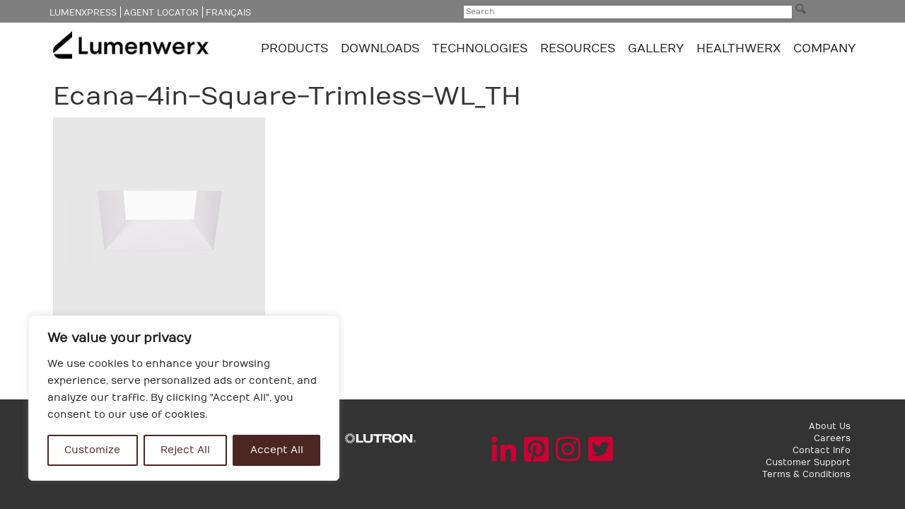

--- FILE ---
content_type: text/html; charset=UTF-8
request_url: https://lumenwerx.com/en/products/ecana-4-downlight-square-recessed-trimless/ecana-4in-square-trimless-wl_th/
body_size: 37793
content:
<!DOCTYPE html>
<html lang="en-CA">
<head>
    <meta charset="UTF-8">
    <meta content='width=device-width, initial-scale=1.0, maximum-scale=1.0, user-scalable=no' name='viewport' />
    <link rel="profile" href="https://gmpg.org/xfn/11">
    <link rel="pingback" href="">
<script src="https://use.fontawesome.com/0aca222e54.js"></script>
	<link rel="stylesheet" href="https://use.fontawesome.com/releases/v5.2.0/css/all.css" integrity="sha384-hWVjflwFxL6sNzntih27bfxkr27PmbbK/iSvJ+a4+0owXq79v+lsFkW54bOGbiDQ" crossorigin="anonymous">
	<meta name="google-site-verification" content="5d9h09eJH1Z4-X8PDxYV-BCqSufm5QoUhx67gUtjdyU" />
	<meta name="zoom-domain-verification" content="ZOOM_verify_av8m9fnbRlGuJb1IMQ1ayw">
    <meta name='robots' content='index, follow, max-image-preview:large, max-snippet:-1, max-video-preview:-1' />

	<!-- This site is optimized with the Yoast SEO plugin v20.8 - https://yoast.com/wordpress/plugins/seo/ -->
	<title>Ecana-4in-Square-Trimless-WL_TH - Lumenwerx</title>
	<link rel="canonical" href="https://lumenwerx.com/wp-content/files/Ecana-4in-Square-Trimless-WL_TH.jpg" />
	<meta property="og:locale" content="en_US" />
	<meta property="og:type" content="article" />
	<meta property="og:title" content="Ecana-4in-Square-Trimless-WL_TH - Lumenwerx" />
	<meta property="og:url" content="https://lumenwerx.com/wp-content/files/Ecana-4in-Square-Trimless-WL_TH.jpg" />
	<meta property="og:site_name" content="Lumenwerx" />
	<meta property="article:modified_time" content="2024-03-01T07:39:12+00:00" />
	<meta property="og:image" content="https://lumenwerx.com/en/products/ecana-4-downlight-square-recessed-trimless/ecana-4in-square-trimless-wl_th" />
	<meta property="og:image:width" content="700" />
	<meta property="og:image:height" content="700" />
	<meta property="og:image:type" content="image/jpeg" />
	<meta name="twitter:card" content="summary_large_image" />
	<meta name="twitter:site" content="@lumenwerx" />
	<script type="application/ld+json" class="yoast-schema-graph">{"@context":"https://schema.org","@graph":[{"@type":"WebPage","@id":"https://lumenwerx.com/wp-content/files/Ecana-4in-Square-Trimless-WL_TH.jpg","url":"https://lumenwerx.com/wp-content/files/Ecana-4in-Square-Trimless-WL_TH.jpg","name":"Ecana-4in-Square-Trimless-WL_TH - Lumenwerx","isPartOf":{"@id":"https://lumenwerx.com/en/home-chromawerx/#website"},"primaryImageOfPage":{"@id":"https://lumenwerx.com/wp-content/files/Ecana-4in-Square-Trimless-WL_TH.jpg#primaryimage"},"image":{"@id":"https://lumenwerx.com/wp-content/files/Ecana-4in-Square-Trimless-WL_TH.jpg#primaryimage"},"thumbnailUrl":"https://lumenwerx.com/wp-content/files/Ecana-4in-Square-Trimless-WL_TH.jpg","datePublished":"2024-02-29T17:19:49+00:00","dateModified":"2024-03-01T07:39:12+00:00","breadcrumb":{"@id":"https://lumenwerx.com/wp-content/files/Ecana-4in-Square-Trimless-WL_TH.jpg#breadcrumb"},"inLanguage":"en-CA","potentialAction":[{"@type":"ReadAction","target":["https://lumenwerx.com/wp-content/files/Ecana-4in-Square-Trimless-WL_TH.jpg"]}]},{"@type":"ImageObject","inLanguage":"en-CA","@id":"https://lumenwerx.com/wp-content/files/Ecana-4in-Square-Trimless-WL_TH.jpg#primaryimage","url":"https://lumenwerx.com/wp-content/files/Ecana-4in-Square-Trimless-WL_TH.jpg","contentUrl":"https://lumenwerx.com/wp-content/files/Ecana-4in-Square-Trimless-WL_TH.jpg","width":700,"height":700},{"@type":"BreadcrumbList","@id":"https://lumenwerx.com/wp-content/files/Ecana-4in-Square-Trimless-WL_TH.jpg#breadcrumb","itemListElement":[{"@type":"ListItem","position":1,"name":"Home","item":"https://lumenwerx.com/en/home-chromawerx/"},{"@type":"ListItem","position":2,"name":"Ecana 4&#8243; Downlight Square Recessed Trimless","item":"https://lumenwerx.com/en/products/ecana-4-downlight-square-recessed-trimless/"},{"@type":"ListItem","position":3,"name":"Ecana-4in-Square-Trimless-WL_TH"}]},{"@type":"WebSite","@id":"https://lumenwerx.com/en/home-chromawerx/#website","url":"https://lumenwerx.com/en/home-chromawerx/","name":"Lumenwerx","description":"Lumenwerx is a Montreal based manufactures that designs, develops and sells a wide range of high performance and sustainable lighting solutions for commercial, retail, education, hospitality and residential applications.","potentialAction":[{"@type":"SearchAction","target":{"@type":"EntryPoint","urlTemplate":"https://lumenwerx.com/en/home-chromawerx/?s={search_term_string}"},"query-input":"required name=search_term_string"}],"inLanguage":"en-CA"}]}</script>
	<!-- / Yoast SEO plugin. -->


<link rel='dns-prefetch' href='//ajax.googleapis.com' />
<link rel='dns-prefetch' href='//maps.googleapis.com' />
<link rel='dns-prefetch' href='//maxcdn.bootstrapcdn.com' />
<link rel="alternate" type="application/rss+xml" title="Lumenwerx &raquo; Feed" href="https://lumenwerx.com/en/feed/" />
<link rel="alternate" type="application/rss+xml" title="Lumenwerx &raquo; Comments Feed" href="https://lumenwerx.com/en/comments/feed/" />
<link rel="alternate" type="application/rss+xml" title="Lumenwerx &raquo; Ecana-4in-Square-Trimless-WL_TH Comments Feed" href="https://lumenwerx.com/en/products/ecana-4-downlight-square-recessed-trimless/ecana-4in-square-trimless-wl_th/feed/" />
<script type="text/javascript">
window._wpemojiSettings = {"baseUrl":"https:\/\/s.w.org\/images\/core\/emoji\/14.0.0\/72x72\/","ext":".png","svgUrl":"https:\/\/s.w.org\/images\/core\/emoji\/14.0.0\/svg\/","svgExt":".svg","source":{"concatemoji":"https:\/\/lumenwerx.com\/wp-includes\/js\/wp-emoji-release.min.js?ver=6.1.9"}};
/*! This file is auto-generated */
!function(e,a,t){var n,r,o,i=a.createElement("canvas"),p=i.getContext&&i.getContext("2d");function s(e,t){var a=String.fromCharCode,e=(p.clearRect(0,0,i.width,i.height),p.fillText(a.apply(this,e),0,0),i.toDataURL());return p.clearRect(0,0,i.width,i.height),p.fillText(a.apply(this,t),0,0),e===i.toDataURL()}function c(e){var t=a.createElement("script");t.src=e,t.defer=t.type="text/javascript",a.getElementsByTagName("head")[0].appendChild(t)}for(o=Array("flag","emoji"),t.supports={everything:!0,everythingExceptFlag:!0},r=0;r<o.length;r++)t.supports[o[r]]=function(e){if(p&&p.fillText)switch(p.textBaseline="top",p.font="600 32px Arial",e){case"flag":return s([127987,65039,8205,9895,65039],[127987,65039,8203,9895,65039])?!1:!s([55356,56826,55356,56819],[55356,56826,8203,55356,56819])&&!s([55356,57332,56128,56423,56128,56418,56128,56421,56128,56430,56128,56423,56128,56447],[55356,57332,8203,56128,56423,8203,56128,56418,8203,56128,56421,8203,56128,56430,8203,56128,56423,8203,56128,56447]);case"emoji":return!s([129777,127995,8205,129778,127999],[129777,127995,8203,129778,127999])}return!1}(o[r]),t.supports.everything=t.supports.everything&&t.supports[o[r]],"flag"!==o[r]&&(t.supports.everythingExceptFlag=t.supports.everythingExceptFlag&&t.supports[o[r]]);t.supports.everythingExceptFlag=t.supports.everythingExceptFlag&&!t.supports.flag,t.DOMReady=!1,t.readyCallback=function(){t.DOMReady=!0},t.supports.everything||(n=function(){t.readyCallback()},a.addEventListener?(a.addEventListener("DOMContentLoaded",n,!1),e.addEventListener("load",n,!1)):(e.attachEvent("onload",n),a.attachEvent("onreadystatechange",function(){"complete"===a.readyState&&t.readyCallback()})),(e=t.source||{}).concatemoji?c(e.concatemoji):e.wpemoji&&e.twemoji&&(c(e.twemoji),c(e.wpemoji)))}(window,document,window._wpemojiSettings);
</script>
<style type="text/css">
img.wp-smiley,
img.emoji {
	display: inline !important;
	border: none !important;
	box-shadow: none !important;
	height: 1em !important;
	width: 1em !important;
	margin: 0 0.07em !important;
	vertical-align: -0.1em !important;
	background: none !important;
	padding: 0 !important;
}
</style>
	<link rel='stylesheet' id='menu-image-css' href='https://lumenwerx.com/wp-content/plugins/menu-image/includes/css/menu-image.css?ver=3.0.8' type='text/css' media='all' />
<link rel='stylesheet' id='dashicons-css' href='https://lumenwerx.com/wp-includes/css/dashicons.min.css?ver=6.1.9' type='text/css' media='all' />
<style id='responsive-menu-inline-css' type='text/css'>
/** This file is major component of this plugin so please don't try to edit here. */
#rmp_menu_trigger-31208 {
  width: 40px;
  height: 40px;
  position: absolute;
  top: 2px;
  border-radius: 0px;
  display: none;
  text-decoration: none;
  right: 3%;
  background: transparent;
  transition: transform 0.5s, background-color 0.5s;
}
#rmp_menu_trigger-31208 .rmp-trigger-box {
  width: 50px;
  color: #ffffff;
}
#rmp_menu_trigger-31208 .rmp-trigger-icon-active, #rmp_menu_trigger-31208 .rmp-trigger-text-open {
  display: none;
}
#rmp_menu_trigger-31208.is-active .rmp-trigger-icon-active, #rmp_menu_trigger-31208.is-active .rmp-trigger-text-open {
  display: inline;
}
#rmp_menu_trigger-31208.is-active .rmp-trigger-icon-inactive, #rmp_menu_trigger-31208.is-active .rmp-trigger-text {
  display: none;
}
#rmp_menu_trigger-31208 .rmp-trigger-label {
  color: #ffffff;
  pointer-events: none;
  line-height: 13px;
  font-family: inherit;
  font-size: 14px;
  display: inline;
  text-transform: inherit;
}
#rmp_menu_trigger-31208 .rmp-trigger-label.rmp-trigger-label-top {
  display: block;
  margin-bottom: 12px;
}
#rmp_menu_trigger-31208 .rmp-trigger-label.rmp-trigger-label-bottom {
  display: block;
  margin-top: 12px;
}
#rmp_menu_trigger-31208 .responsive-menu-pro-inner {
  display: block;
}
#rmp_menu_trigger-31208 .responsive-menu-pro-inner, #rmp_menu_trigger-31208 .responsive-menu-pro-inner::before, #rmp_menu_trigger-31208 .responsive-menu-pro-inner::after {
  width: 50px;
  height: 4px;
  background-color: #a8a8a8;
  border-radius: 4px;
  position: absolute;
}
#rmp_menu_trigger-31208.is-active .responsive-menu-pro-inner, #rmp_menu_trigger-31208.is-active .responsive-menu-pro-inner::before, #rmp_menu_trigger-31208.is-active .responsive-menu-pro-inner::after {
  background-color: #a8a8a8;
}
#rmp_menu_trigger-31208:hover .responsive-menu-pro-inner, #rmp_menu_trigger-31208:hover .responsive-menu-pro-inner::before, #rmp_menu_trigger-31208:hover .responsive-menu-pro-inner::after {
  background-color: #a8a8a8;
}
/* Hamburger menu styling */
@media screen and (max-width: 992px) {
  /** Menu Title Style */
  /** Menu Additional Content Style */
  #logo-main-nav-area-mobile {
    display: none !important;
  }
  #rmp_menu_trigger-31208 {
    display: block;
  }
  #rmp-container-31208 {
    position: fixed;
    top: 0;
    margin: 0;
    transition: transform 0.5s;
    overflow: auto;
    display: block;
    width: 70%;
    background-color: #212121;
    background-image: url("");
    height: 100%;
    left: 0;
    padding-top: 0px;
    padding-left: 0px;
    padding-bottom: 0px;
    padding-right: 0px;
  }
  #rmp-menu-wrap-31208 {
    padding-top: 0px;
    padding-left: 0px;
    padding-bottom: 0px;
    padding-right: 0px;
    background-color: #212121;
  }
  #rmp-menu-wrap-31208 .rmp-menu, #rmp-menu-wrap-31208 .rmp-submenu {
    width: 100%;
    box-sizing: border-box;
    margin: 0;
    padding: 0;
  }
  #rmp-menu-wrap-31208 .rmp-submenu-depth-1 .rmp-menu-item-link {
    padding-left: 10%;
  }
  #rmp-menu-wrap-31208 .rmp-submenu-depth-2 .rmp-menu-item-link {
    padding-left: 15%;
  }
  #rmp-menu-wrap-31208 .rmp-submenu-depth-3 .rmp-menu-item-link {
    padding-left: 20%;
  }
  #rmp-menu-wrap-31208 .rmp-submenu-depth-4 .rmp-menu-item-link {
    padding-left: 25%;
  }
  #rmp-menu-wrap-31208 .rmp-submenu.rmp-submenu-open {
    display: block;
  }
  #rmp-menu-wrap-31208 .rmp-menu-item {
    width: 100%;
    list-style: none;
    margin: 0;
  }
  #rmp-menu-wrap-31208 .rmp-menu-item-link {
    height: 40px;
    line-height: 40px;
    font-size: 12px;
    border-bottom: 1px solid #ffffff;
    font-family: inherit;
    color: #474747;
    text-align: left;
    background-color: #dbdbdb;
    font-weight: normal;
    letter-spacing: 0px;
    display: block;
    box-sizing: border-box;
    width: 100%;
    text-decoration: none;
    position: relative;
    overflow: hidden;
    transition: background-color 0.5s, border-color 0.5s, 0.5s;
    padding: 0 5%;
    padding-right: 50px;
  }
  #rmp-menu-wrap-31208 .rmp-menu-item-link:after, #rmp-menu-wrap-31208 .rmp-menu-item-link:before {
    display: none;
  }
  #rmp-menu-wrap-31208 .rmp-menu-item-link:hover {
    color: #ffffff;
    border-color: #ffffff;
    background-color: #a70100;
  }
  #rmp-menu-wrap-31208 .rmp-menu-item-link:focus {
    outline: none;
    border-color: unset;
    box-shadow: unset;
  }
  #rmp-menu-wrap-31208 .rmp-menu-item-link .rmp-font-icon {
    height: 40px;
    line-height: 40px;
    margin-right: 10px;
    font-size: 12px;
  }
  #rmp-menu-wrap-31208 .rmp-menu-current-item .rmp-menu-item-link {
    color: #a70100;
    border-color: #212121;
    background-color: #dbdbdb;
  }
  #rmp-menu-wrap-31208 .rmp-menu-current-item .rmp-menu-item-link:hover {
    color: #a70100;
    border-color: #3f3f3f;
    background-color: #dbdbdb;
  }
  #rmp-menu-wrap-31208 .rmp-menu-subarrow {
    position: absolute;
    top: 0;
    bottom: 0;
    text-align: center;
    overflow: hidden;
    background-size: cover;
    overflow: hidden;
    right: 0;
    border-left-style: solid;
    border-left-color: #dbdbdb;
    border-left-width: 1px;
    height: 40px;
    width: 40px;
    color: #ffffff;
    background-color: #dbdbdb;
  }
  #rmp-menu-wrap-31208 .rmp-menu-subarrow:hover {
    color: #ffffff;
    border-color: #a90000;
    background-color: #a90000;
  }
  #rmp-menu-wrap-31208 .rmp-menu-subarrow .rmp-font-icon {
    margin-right: unset;
  }
  #rmp-menu-wrap-31208 .rmp-menu-subarrow * {
    vertical-align: middle;
    line-height: 40px;
  }
  #rmp-menu-wrap-31208 .rmp-menu-subarrow-active {
    display: block;
    background-size: cover;
    color: #ffffff;
    border-color: #212121;
    background-color: #212121;
  }
  #rmp-menu-wrap-31208 .rmp-menu-subarrow-active:hover {
    color: #ffffff;
    border-color: #3f3f3f;
    background-color: #3f3f3f;
  }
  #rmp-menu-wrap-31208 .rmp-submenu {
    display: none;
  }
  #rmp-menu-wrap-31208 .rmp-submenu .rmp-menu-item-link {
    height: 40px;
    line-height: 40px;
    letter-spacing: 0px;
    font-size: 12px;
    border-bottom: 1px solid #ffffff;
    font-family: inherit;
    font-weight: normal;
    color: #474747;
    text-align: left;
    background-color: #dbdbdb;
  }
  #rmp-menu-wrap-31208 .rmp-submenu .rmp-menu-item-link:hover {
    color: #ffffff;
    border-color: #ffffff;
    background-color: #a70100;
  }
  #rmp-menu-wrap-31208 .rmp-submenu .rmp-menu-current-item .rmp-menu-item-link {
    color: #a70100;
    border-color: #212121;
    background-color: #dbdbdb;
  }
  #rmp-menu-wrap-31208 .rmp-submenu .rmp-menu-current-item .rmp-menu-item-link:hover {
    color: #a70100;
    border-color: #3f3f3f;
    background-color: #dbdbdb;
  }
  #rmp-menu-wrap-31208 .rmp-submenu .rmp-menu-subarrow {
    right: 0;
    border-right: unset;
    border-left-style: solid;
    border-left-color: #1d4354;
    border-left-width: 0px;
    height: 39px;
    line-height: 39px;
    width: 40px;
    color: #fff;
    background-color: inherit;
  }
  #rmp-menu-wrap-31208 .rmp-submenu .rmp-menu-subarrow:hover {
    color: #fff;
    border-color: #3f3f3f;
    background-color: inherit;
  }
  #rmp-menu-wrap-31208 .rmp-submenu .rmp-menu-subarrow-active {
    color: #fff;
    border-color: #1d4354;
    background-color: inherit;
  }
  #rmp-menu-wrap-31208 .rmp-submenu .rmp-menu-subarrow-active:hover {
    color: #fff;
    border-color: #3f3f3f;
    background-color: inherit;
  }
  #rmp-menu-wrap-31208 .rmp-menu-item-description {
    margin: 0;
    padding: 5px 5%;
    opacity: 0.8;
    color: #474747;
  }
  #rmp-search-box-31208 {
    display: block;
    padding-top: 0px;
    padding-left: 5%;
    padding-bottom: 0px;
    padding-right: 5%;
  }
  #rmp-search-box-31208 .rmp-search-form {
    margin: 0;
  }
  #rmp-search-box-31208 .rmp-search-box {
    background: #ffffff;
    border: 1px solid #dadada;
    color: #333333;
    width: 100%;
    padding: 0 5%;
    border-radius: 30px;
    height: 45px;
    -webkit-appearance: none;
  }
  #rmp-search-box-31208 .rmp-search-box::placeholder {
    color: #c7c7cd;
  }
  #rmp-search-box-31208 .rmp-search-box:focus {
    background-color: #ffffff;
    outline: 2px solid #dadada;
    color: #333333;
  }
  #rmp-menu-title-31208 {
    background-color: #e8e8e8;
    color: #ffffff;
    text-align: left;
    font-size: 12px;
    padding-top: 10%;
    padding-left: 5%;
    padding-bottom: 0%;
    padding-right: 5%;
    font-weight: 400;
    transition: background-color 0.5s, border-color 0.5s, color 0.5s;
  }
  #rmp-menu-title-31208:hover {
    background-color: #212121;
    color: #ffffff;
  }
  #rmp-menu-title-31208 > a {
    color: #ffffff;
    width: 100%;
    background-color: unset;
    text-decoration: none;
  }
  #rmp-menu-title-31208 > a:hover {
    color: #ffffff;
  }
  #rmp-menu-title-31208 .rmp-font-icon {
    font-size: 12px;
  }
  #rmp-menu-additional-content-31208 {
    padding-top: 0px;
    padding-left: 5%;
    padding-bottom: 0px;
    padding-right: 5%;
    color: #ffffff;
    text-align: center;
    font-size: 16px;
  }
}
/**
This file contents common styling of menus.
*/
.rmp-container {
  display: none;
  visibility: visible;
  padding: 0px 0px 0px 0px;
  z-index: 99998;
  transition: all 0.3s;
  /** Scrolling bar in menu setting box **/
}
.rmp-container.rmp-fade-top, .rmp-container.rmp-fade-left, .rmp-container.rmp-fade-right, .rmp-container.rmp-fade-bottom {
  display: none;
}
.rmp-container.rmp-slide-left, .rmp-container.rmp-push-left {
  transform: translateX(-100%);
  -ms-transform: translateX(-100%);
  -webkit-transform: translateX(-100%);
  -moz-transform: translateX(-100%);
}
.rmp-container.rmp-slide-left.rmp-menu-open, .rmp-container.rmp-push-left.rmp-menu-open {
  transform: translateX(0);
  -ms-transform: translateX(0);
  -webkit-transform: translateX(0);
  -moz-transform: translateX(0);
}
.rmp-container.rmp-slide-right, .rmp-container.rmp-push-right {
  transform: translateX(100%);
  -ms-transform: translateX(100%);
  -webkit-transform: translateX(100%);
  -moz-transform: translateX(100%);
}
.rmp-container.rmp-slide-right.rmp-menu-open, .rmp-container.rmp-push-right.rmp-menu-open {
  transform: translateX(0);
  -ms-transform: translateX(0);
  -webkit-transform: translateX(0);
  -moz-transform: translateX(0);
}
.rmp-container.rmp-slide-top, .rmp-container.rmp-push-top {
  transform: translateY(-100%);
  -ms-transform: translateY(-100%);
  -webkit-transform: translateY(-100%);
  -moz-transform: translateY(-100%);
}
.rmp-container.rmp-slide-top.rmp-menu-open, .rmp-container.rmp-push-top.rmp-menu-open {
  transform: translateY(0);
  -ms-transform: translateY(0);
  -webkit-transform: translateY(0);
  -moz-transform: translateY(0);
}
.rmp-container.rmp-slide-bottom, .rmp-container.rmp-push-bottom {
  transform: translateY(100%);
  -ms-transform: translateY(100%);
  -webkit-transform: translateY(100%);
  -moz-transform: translateY(100%);
}
.rmp-container.rmp-slide-bottom.rmp-menu-open, .rmp-container.rmp-push-bottom.rmp-menu-open {
  transform: translateX(0);
  -ms-transform: translateX(0);
  -webkit-transform: translateX(0);
  -moz-transform: translateX(0);
}
.rmp-container::-webkit-scrollbar {
  width: 0px;
}
.rmp-container ::-webkit-scrollbar-track {
  box-shadow: inset 0 0 5px transparent;
}
.rmp-container ::-webkit-scrollbar-thumb {
  background: transparent;
}
.rmp-container ::-webkit-scrollbar-thumb:hover {
  background: transparent;
}
.rmp-container .rmp-menu-wrap .rmp-menu {
  transition: none;
  border-radius: 0;
  box-shadow: none;
  background: none;
  border: 0;
  bottom: auto;
  box-sizing: border-box;
  clip: auto;
  color: #666;
  display: block;
  float: none;
  font-family: inherit;
  font-size: 14px;
  height: auto;
  left: auto;
  line-height: 1.7;
  list-style-type: none;
  margin: 0;
  min-height: auto;
  max-height: none;
  opacity: 1;
  outline: none;
  overflow: visible;
  padding: 0;
  position: relative;
  pointer-events: auto;
  right: auto;
  text-align: left;
  text-decoration: none;
  text-indent: 0;
  text-transform: none;
  transform: none;
  top: auto;
  visibility: inherit;
  width: auto;
  word-wrap: break-word;
  white-space: normal;
}
.rmp-container .rmp-menu-additional-content {
  display: block;
  word-break: break-word;
}
.rmp-container .rmp-menu-title {
  display: flex;
  flex-direction: column;
}
.rmp-container .rmp-menu-title .rmp-menu-title-image {
  max-width: 100%;
  margin-bottom: 15px;
  display: block;
  margin: auto;
  margin-bottom: 15px;
}
button.rmp_menu_trigger {
  z-index: 999999;
  overflow: hidden;
  outline: none;
  border: 0;
  display: none;
  margin: 0;
  transition: transform 0.5s, background-color 0.5s;
  padding: 0;
}
button.rmp_menu_trigger .responsive-menu-pro-inner::before, button.rmp_menu_trigger .responsive-menu-pro-inner::after {
  content: "";
  display: block;
}
button.rmp_menu_trigger .responsive-menu-pro-inner::before {
  top: 10px;
}
button.rmp_menu_trigger .responsive-menu-pro-inner::after {
  bottom: 10px;
}
button.rmp_menu_trigger .rmp-trigger-box {
  width: 40px;
  display: inline-block;
  position: relative;
  pointer-events: none;
  vertical-align: super;
}
.admin-bar .rmp-container, .admin-bar .rmp_menu_trigger {
  margin-top: 32px !important;
}
@media screen and (max-width: 782px) {
  .admin-bar .rmp-container, .admin-bar .rmp_menu_trigger {
    margin-top: 46px !important;
  }
}
/*  Menu Trigger Boring Animation */
.rmp-menu-trigger-boring .responsive-menu-pro-inner {
  transition-property: none;
}
.rmp-menu-trigger-boring .responsive-menu-pro-inner::after, .rmp-menu-trigger-boring .responsive-menu-pro-inner::before {
  transition-property: none;
}
.rmp-menu-trigger-boring.is-active .responsive-menu-pro-inner {
  transform: rotate(45deg);
}
.rmp-menu-trigger-boring.is-active .responsive-menu-pro-inner:before {
  top: 0;
  opacity: 0;
}
.rmp-menu-trigger-boring.is-active .responsive-menu-pro-inner:after {
  bottom: 0;
  transform: rotate(-90deg);
}

</style>
<link rel='stylesheet' id='search-filter-plugin-styles-css' href='https://lumenwerx.com/wp-content/plugins/search-filter-pro/public/assets/css/search-filter.min.css?ver=2.4.6' type='text/css' media='all' />
<link rel='stylesheet' id='lumenwerx-style-css' href='https://maxcdn.bootstrapcdn.com/bootstrap/3.3.6/css/bootstrap.min.css?ver=6.1.9' type='text/css' media='all' />
<link rel='stylesheet' id='main_styles-css' href='https://lumenwerx.com/wp-content/themes/lumenwerx/css/style.css?ver=0.31109600%201769053847' type='text/css' media='all' />
<link rel='stylesheet' id='main_css-css' href='https://lumenwerx.com/wp-content/themes/lumenwerx/css/main.css?ver=6.1.9' type='text/css' media='all' />
<link rel='stylesheet' id='font-awesome-css' href='https://lumenwerx.com/wp-content/themes/lumenwerx/fonts/font-awesome.min.css?ver=6.1.9' type='text/css' media='all' />
<link rel='stylesheet' id='bxslider-css-css' href='https://lumenwerx.com/wp-content/themes/lumenwerx/css/jquery.bxslider.css?ver=6.1.9' type='text/css' media='all' />
<link rel='stylesheet' id='scombobox-css-css' href='https://lumenwerx.com/wp-content/themes/lumenwerx/css/jquery.scombobox.css?ver=6.1.9' type='text/css' media='all' />
<link rel='stylesheet' id='lgc-unsemantic-grid-responsive-tablet-css' href='https://lumenwerx.com/wp-content/plugins/lightweight-grid-columns/css/unsemantic-grid-responsive-tablet.css?ver=1.0' type='text/css' media='all' />
<script type='text/javascript' id='cookie-law-info-js-extra'>
/* <![CDATA[ */
var _ckyConfig = {"_ipData":[],"_assetsURL":"https:\/\/lumenwerx.com\/wp-content\/plugins\/cookie-law-info\/lite\/frontend\/images\/","_publicURL":"https:\/\/lumenwerx.com","_expiry":"365","_categories":[{"name":"Necessary","slug":"necessary","isNecessary":true,"ccpaDoNotSell":true,"cookies":[],"active":true,"defaultConsent":{"gdpr":true,"ccpa":true}},{"name":"Functional","slug":"functional","isNecessary":false,"ccpaDoNotSell":true,"cookies":[],"active":true,"defaultConsent":{"gdpr":false,"ccpa":false}},{"name":"Analytics","slug":"analytics","isNecessary":false,"ccpaDoNotSell":true,"cookies":[],"active":true,"defaultConsent":{"gdpr":false,"ccpa":false}},{"name":"Performance","slug":"performance","isNecessary":false,"ccpaDoNotSell":true,"cookies":[],"active":true,"defaultConsent":{"gdpr":false,"ccpa":false}},{"name":"Advertisement","slug":"advertisement","isNecessary":false,"ccpaDoNotSell":true,"cookies":[],"active":true,"defaultConsent":{"gdpr":false,"ccpa":false}}],"_activeLaw":"gdpr","_rootDomain":"","_block":"1","_showBanner":"1","_bannerConfig":{"settings":{"type":"box","preferenceCenterType":"popup","position":"bottom-left","applicableLaw":"gdpr"},"behaviours":{"reloadBannerOnAccept":false,"loadAnalyticsByDefault":false,"animations":{"onLoad":"animate","onHide":"sticky"}},"config":{"revisitConsent":{"status":true,"tag":"revisit-consent","position":"bottom-left","meta":{"url":"#"},"styles":{"background-color":"#4B2622"},"elements":{"title":{"type":"text","tag":"revisit-consent-title","status":true,"styles":{"color":"#0056a7"}}}},"preferenceCenter":{"toggle":{"status":true,"tag":"detail-category-toggle","type":"toggle","states":{"active":{"styles":{"background-color":"#1863DC"}},"inactive":{"styles":{"background-color":"#D0D5D2"}}}}},"categoryPreview":{"status":false,"toggle":{"status":true,"tag":"detail-category-preview-toggle","type":"toggle","states":{"active":{"styles":{"background-color":"#1863DC"}},"inactive":{"styles":{"background-color":"#D0D5D2"}}}}},"videoPlaceholder":{"status":true,"styles":{"background-color":"#000000","border-color":"#000000","color":"#ffffff"}},"readMore":{"status":false,"tag":"readmore-button","type":"link","meta":{"noFollow":true,"newTab":true},"styles":{"color":"#4B2622","background-color":"transparent","border-color":"transparent"}},"auditTable":{"status":true},"optOption":{"status":true,"toggle":{"status":true,"tag":"optout-option-toggle","type":"toggle","states":{"active":{"styles":{"background-color":"#1863dc"}},"inactive":{"styles":{"background-color":"#FFFFFF"}}}}}}},"_version":"3.2.6","_logConsent":"1","_tags":[{"tag":"accept-button","styles":{"color":"#FFFFFF","background-color":"#4B2622","border-color":"#4b2622"}},{"tag":"reject-button","styles":{"color":"#4b2622","background-color":"transparent","border-color":"#4b2622"}},{"tag":"settings-button","styles":{"color":"#4b2622","background-color":"transparent","border-color":"#4b2622"}},{"tag":"readmore-button","styles":{"color":"#4B2622","background-color":"transparent","border-color":"transparent"}},{"tag":"donotsell-button","styles":{"color":"#1863DC","background-color":"transparent","border-color":"transparent"}},{"tag":"accept-button","styles":{"color":"#FFFFFF","background-color":"#4B2622","border-color":"#4b2622"}},{"tag":"revisit-consent","styles":{"background-color":"#4B2622"}}],"_shortCodes":[{"key":"cky_readmore","content":"<a href=\"#\" class=\"cky-policy\" aria-label=\"Cookie Policy\" target=\"_blank\" rel=\"noopener\" data-cky-tag=\"readmore-button\">Cookie Policy<\/a>","tag":"readmore-button","status":false,"attributes":{"rel":"nofollow","target":"_blank"}},{"key":"cky_show_desc","content":"<button class=\"cky-show-desc-btn\" data-cky-tag=\"show-desc-button\" aria-label=\"Show more\">Show more<\/button>","tag":"show-desc-button","status":true,"attributes":[]},{"key":"cky_hide_desc","content":"<button class=\"cky-show-desc-btn\" data-cky-tag=\"hide-desc-button\" aria-label=\"Show less\">Show less<\/button>","tag":"hide-desc-button","status":true,"attributes":[]},{"key":"cky_category_toggle_label","content":"[cky_{{status}}_category_label] [cky_preference_{{category_slug}}_title]","tag":"","status":true,"attributes":[]},{"key":"cky_enable_category_label","content":"Enable","tag":"","status":true,"attributes":[]},{"key":"cky_disable_category_label","content":"Disable","tag":"","status":true,"attributes":[]},{"key":"cky_video_placeholder","content":"<div class=\"video-placeholder-normal\" data-cky-tag=\"video-placeholder\" id=\"[UNIQUEID]\"><p class=\"video-placeholder-text-normal\" data-cky-tag=\"placeholder-title\">Please accept cookies to access this content<\/p><\/div>","tag":"","status":true,"attributes":[]},{"key":"cky_enable_optout_label","content":"Enable","tag":"","status":true,"attributes":[]},{"key":"cky_disable_optout_label","content":"Disable","tag":"","status":true,"attributes":[]},{"key":"cky_optout_toggle_label","content":"[cky_{{status}}_optout_label] [cky_optout_option_title]","tag":"","status":true,"attributes":[]},{"key":"cky_optout_option_title","content":"Do Not Sell or Share My Personal Information","tag":"","status":true,"attributes":[]},{"key":"cky_optout_close_label","content":"Close","tag":"","status":true,"attributes":[]}],"_rtl":"","_language":"en","_providersToBlock":[]};
var _ckyStyles = {"css":".cky-overlay{background: #000000; opacity: 0.4; position: fixed; top: 0; left: 0; width: 100%; height: 100%; z-index: 99999999;}.cky-hide{display: none;}.cky-btn-revisit-wrapper{display: flex; align-items: center; justify-content: center; background: #0056a7; width: 45px; height: 45px; border-radius: 50%; position: fixed; z-index: 999999; cursor: pointer;}.cky-revisit-bottom-left{bottom: 15px; left: 15px;}.cky-revisit-bottom-right{bottom: 15px; right: 15px;}.cky-btn-revisit-wrapper .cky-btn-revisit{display: flex; align-items: center; justify-content: center; background: none; border: none; cursor: pointer; position: relative; margin: 0; padding: 0;}.cky-btn-revisit-wrapper .cky-btn-revisit img{max-width: fit-content; margin: 0; height: 30px; width: 30px;}.cky-revisit-bottom-left:hover::before{content: attr(data-tooltip); position: absolute; background: #4e4b66; color: #ffffff; left: calc(100% + 7px); font-size: 12px; line-height: 16px; width: max-content; padding: 4px 8px; border-radius: 4px;}.cky-revisit-bottom-left:hover::after{position: absolute; content: \"\"; border: 5px solid transparent; left: calc(100% + 2px); border-left-width: 0; border-right-color: #4e4b66;}.cky-revisit-bottom-right:hover::before{content: attr(data-tooltip); position: absolute; background: #4e4b66; color: #ffffff; right: calc(100% + 7px); font-size: 12px; line-height: 16px; width: max-content; padding: 4px 8px; border-radius: 4px;}.cky-revisit-bottom-right:hover::after{position: absolute; content: \"\"; border: 5px solid transparent; right: calc(100% + 2px); border-right-width: 0; border-left-color: #4e4b66;}.cky-revisit-hide{display: none;}.cky-consent-container{position: fixed; width: 440px; box-sizing: border-box; z-index: 9999999; border-radius: 6px;}.cky-consent-container .cky-consent-bar{background: #ffffff; border: 1px solid; padding: 20px 26px; box-shadow: 0 -1px 10px 0 #acabab4d; border-radius: 6px;}.cky-box-bottom-left{bottom: 40px; left: 40px;}.cky-box-bottom-right{bottom: 40px; right: 40px;}.cky-box-top-left{top: 40px; left: 40px;}.cky-box-top-right{top: 40px; right: 40px;}.cky-custom-brand-logo-wrapper .cky-custom-brand-logo{width: 100px; height: auto; margin: 0 0 12px 0;}.cky-notice .cky-title{color: #212121; font-weight: 700; font-size: 18px; line-height: 24px; margin: 0 0 12px 0;}.cky-notice-des *,.cky-preference-content-wrapper *,.cky-accordion-header-des *,.cky-gpc-wrapper .cky-gpc-desc *{font-size: 14px;}.cky-notice-des{color: #212121; font-size: 14px; line-height: 24px; font-weight: 400;}.cky-notice-des img{height: 25px; width: 25px;}.cky-consent-bar .cky-notice-des p,.cky-gpc-wrapper .cky-gpc-desc p,.cky-preference-body-wrapper .cky-preference-content-wrapper p,.cky-accordion-header-wrapper .cky-accordion-header-des p,.cky-cookie-des-table li div:last-child p{color: inherit; margin-top: 0; overflow-wrap: break-word;}.cky-notice-des P:last-child,.cky-preference-content-wrapper p:last-child,.cky-cookie-des-table li div:last-child p:last-child,.cky-gpc-wrapper .cky-gpc-desc p:last-child{margin-bottom: 0;}.cky-notice-des a.cky-policy,.cky-notice-des button.cky-policy{font-size: 14px; color: #1863dc; white-space: nowrap; cursor: pointer; background: transparent; border: 1px solid; text-decoration: underline;}.cky-notice-des button.cky-policy{padding: 0;}.cky-notice-des a.cky-policy:focus-visible,.cky-notice-des button.cky-policy:focus-visible,.cky-preference-content-wrapper .cky-show-desc-btn:focus-visible,.cky-accordion-header .cky-accordion-btn:focus-visible,.cky-preference-header .cky-btn-close:focus-visible,.cky-switch input[type=\"checkbox\"]:focus-visible,.cky-footer-wrapper a:focus-visible,.cky-btn:focus-visible{outline: 2px solid #1863dc; outline-offset: 2px;}.cky-btn:focus:not(:focus-visible),.cky-accordion-header .cky-accordion-btn:focus:not(:focus-visible),.cky-preference-content-wrapper .cky-show-desc-btn:focus:not(:focus-visible),.cky-btn-revisit-wrapper .cky-btn-revisit:focus:not(:focus-visible),.cky-preference-header .cky-btn-close:focus:not(:focus-visible),.cky-consent-bar .cky-banner-btn-close:focus:not(:focus-visible){outline: 0;}button.cky-show-desc-btn:not(:hover):not(:active){color: #1863dc; background: transparent;}button.cky-accordion-btn:not(:hover):not(:active),button.cky-banner-btn-close:not(:hover):not(:active),button.cky-btn-revisit:not(:hover):not(:active),button.cky-btn-close:not(:hover):not(:active){background: transparent;}.cky-consent-bar button:hover,.cky-modal.cky-modal-open button:hover,.cky-consent-bar button:focus,.cky-modal.cky-modal-open button:focus{text-decoration: none;}.cky-notice-btn-wrapper{display: flex; justify-content: flex-start; align-items: center; flex-wrap: wrap; margin-top: 16px;}.cky-notice-btn-wrapper .cky-btn{text-shadow: none; box-shadow: none;}.cky-btn{flex: auto; max-width: 100%; font-size: 14px; font-family: inherit; line-height: 24px; padding: 8px; font-weight: 500; margin: 0 8px 0 0; border-radius: 2px; cursor: pointer; text-align: center; text-transform: none; min-height: 0;}.cky-btn:hover{opacity: 0.8;}.cky-btn-customize{color: #1863dc; background: transparent; border: 2px solid #1863dc;}.cky-btn-reject{color: #1863dc; background: transparent; border: 2px solid #1863dc;}.cky-btn-accept{background: #1863dc; color: #ffffff; border: 2px solid #1863dc;}.cky-btn:last-child{margin-right: 0;}@media (max-width: 576px){.cky-box-bottom-left{bottom: 0; left: 0;}.cky-box-bottom-right{bottom: 0; right: 0;}.cky-box-top-left{top: 0; left: 0;}.cky-box-top-right{top: 0; right: 0;}}@media (max-width: 440px){.cky-box-bottom-left, .cky-box-bottom-right, .cky-box-top-left, .cky-box-top-right{width: 100%; max-width: 100%;}.cky-consent-container .cky-consent-bar{padding: 20px 0;}.cky-custom-brand-logo-wrapper, .cky-notice .cky-title, .cky-notice-des, .cky-notice-btn-wrapper{padding: 0 24px;}.cky-notice-des{max-height: 40vh; overflow-y: scroll;}.cky-notice-btn-wrapper{flex-direction: column; margin-top: 0;}.cky-btn{width: 100%; margin: 10px 0 0 0;}.cky-notice-btn-wrapper .cky-btn-customize{order: 2;}.cky-notice-btn-wrapper .cky-btn-reject{order: 3;}.cky-notice-btn-wrapper .cky-btn-accept{order: 1; margin-top: 16px;}}@media (max-width: 352px){.cky-notice .cky-title{font-size: 16px;}.cky-notice-des *{font-size: 12px;}.cky-notice-des, .cky-btn{font-size: 12px;}}.cky-modal.cky-modal-open{display: flex; visibility: visible; -webkit-transform: translate(-50%, -50%); -moz-transform: translate(-50%, -50%); -ms-transform: translate(-50%, -50%); -o-transform: translate(-50%, -50%); transform: translate(-50%, -50%); top: 50%; left: 50%; transition: all 1s ease;}.cky-modal{box-shadow: 0 32px 68px rgba(0, 0, 0, 0.3); margin: 0 auto; position: fixed; max-width: 100%; background: #ffffff; top: 50%; box-sizing: border-box; border-radius: 6px; z-index: 999999999; color: #212121; -webkit-transform: translate(-50%, 100%); -moz-transform: translate(-50%, 100%); -ms-transform: translate(-50%, 100%); -o-transform: translate(-50%, 100%); transform: translate(-50%, 100%); visibility: hidden; transition: all 0s ease;}.cky-preference-center{max-height: 79vh; overflow: hidden; width: 845px; overflow: hidden; flex: 1 1 0; display: flex; flex-direction: column; border-radius: 6px;}.cky-preference-header{display: flex; align-items: center; justify-content: space-between; padding: 22px 24px; border-bottom: 1px solid;}.cky-preference-header .cky-preference-title{font-size: 18px; font-weight: 700; line-height: 24px;}.cky-preference-header .cky-btn-close{margin: 0; cursor: pointer; vertical-align: middle; padding: 0; background: none; border: none; width: auto; height: auto; min-height: 0; line-height: 0; text-shadow: none; box-shadow: none;}.cky-preference-header .cky-btn-close img{margin: 0; height: 10px; width: 10px;}.cky-preference-body-wrapper{padding: 0 24px; flex: 1; overflow: auto; box-sizing: border-box;}.cky-preference-content-wrapper,.cky-gpc-wrapper .cky-gpc-desc{font-size: 14px; line-height: 24px; font-weight: 400; padding: 12px 0;}.cky-preference-content-wrapper{border-bottom: 1px solid;}.cky-preference-content-wrapper img{height: 25px; width: 25px;}.cky-preference-content-wrapper .cky-show-desc-btn{font-size: 14px; font-family: inherit; color: #1863dc; text-decoration: none; line-height: 24px; padding: 0; margin: 0; white-space: nowrap; cursor: pointer; background: transparent; border-color: transparent; text-transform: none; min-height: 0; text-shadow: none; box-shadow: none;}.cky-accordion-wrapper{margin-bottom: 10px;}.cky-accordion{border-bottom: 1px solid;}.cky-accordion:last-child{border-bottom: none;}.cky-accordion .cky-accordion-item{display: flex; margin-top: 10px;}.cky-accordion .cky-accordion-body{display: none;}.cky-accordion.cky-accordion-active .cky-accordion-body{display: block; padding: 0 22px; margin-bottom: 16px;}.cky-accordion-header-wrapper{cursor: pointer; width: 100%;}.cky-accordion-item .cky-accordion-header{display: flex; justify-content: space-between; align-items: center;}.cky-accordion-header .cky-accordion-btn{font-size: 16px; font-family: inherit; color: #212121; line-height: 24px; background: none; border: none; font-weight: 700; padding: 0; margin: 0; cursor: pointer; text-transform: none; min-height: 0; text-shadow: none; box-shadow: none;}.cky-accordion-header .cky-always-active{color: #008000; font-weight: 600; line-height: 24px; font-size: 14px;}.cky-accordion-header-des{font-size: 14px; line-height: 24px; margin: 10px 0 16px 0;}.cky-accordion-chevron{margin-right: 22px; position: relative; cursor: pointer;}.cky-accordion-chevron-hide{display: none;}.cky-accordion .cky-accordion-chevron i::before{content: \"\"; position: absolute; border-right: 1.4px solid; border-bottom: 1.4px solid; border-color: inherit; height: 6px; width: 6px; -webkit-transform: rotate(-45deg); -moz-transform: rotate(-45deg); -ms-transform: rotate(-45deg); -o-transform: rotate(-45deg); transform: rotate(-45deg); transition: all 0.2s ease-in-out; top: 8px;}.cky-accordion.cky-accordion-active .cky-accordion-chevron i::before{-webkit-transform: rotate(45deg); -moz-transform: rotate(45deg); -ms-transform: rotate(45deg); -o-transform: rotate(45deg); transform: rotate(45deg);}.cky-audit-table{background: #f4f4f4; border-radius: 6px;}.cky-audit-table .cky-empty-cookies-text{color: inherit; font-size: 12px; line-height: 24px; margin: 0; padding: 10px;}.cky-audit-table .cky-cookie-des-table{font-size: 12px; line-height: 24px; font-weight: normal; padding: 15px 10px; border-bottom: 1px solid; border-bottom-color: inherit; margin: 0;}.cky-audit-table .cky-cookie-des-table:last-child{border-bottom: none;}.cky-audit-table .cky-cookie-des-table li{list-style-type: none; display: flex; padding: 3px 0;}.cky-audit-table .cky-cookie-des-table li:first-child{padding-top: 0;}.cky-cookie-des-table li div:first-child{width: 100px; font-weight: 600; word-break: break-word; word-wrap: break-word;}.cky-cookie-des-table li div:last-child{flex: 1; word-break: break-word; word-wrap: break-word; margin-left: 8px;}.cky-footer-shadow{display: block; width: 100%; height: 40px; background: linear-gradient(180deg, rgba(255, 255, 255, 0) 0%, #ffffff 100%); position: absolute; bottom: calc(100% - 1px);}.cky-footer-wrapper{position: relative;}.cky-prefrence-btn-wrapper{display: flex; flex-wrap: wrap; align-items: center; justify-content: center; padding: 22px 24px; border-top: 1px solid;}.cky-prefrence-btn-wrapper .cky-btn{flex: auto; max-width: 100%; text-shadow: none; box-shadow: none;}.cky-btn-preferences{color: #1863dc; background: transparent; border: 2px solid #1863dc;}.cky-preference-header,.cky-preference-body-wrapper,.cky-preference-content-wrapper,.cky-accordion-wrapper,.cky-accordion,.cky-accordion-wrapper,.cky-footer-wrapper,.cky-prefrence-btn-wrapper{border-color: inherit;}@media (max-width: 845px){.cky-modal{max-width: calc(100% - 16px);}}@media (max-width: 576px){.cky-modal{max-width: 100%;}.cky-preference-center{max-height: 100vh;}.cky-prefrence-btn-wrapper{flex-direction: column;}.cky-accordion.cky-accordion-active .cky-accordion-body{padding-right: 0;}.cky-prefrence-btn-wrapper .cky-btn{width: 100%; margin: 10px 0 0 0;}.cky-prefrence-btn-wrapper .cky-btn-reject{order: 3;}.cky-prefrence-btn-wrapper .cky-btn-accept{order: 1; margin-top: 0;}.cky-prefrence-btn-wrapper .cky-btn-preferences{order: 2;}}@media (max-width: 425px){.cky-accordion-chevron{margin-right: 15px;}.cky-notice-btn-wrapper{margin-top: 0;}.cky-accordion.cky-accordion-active .cky-accordion-body{padding: 0 15px;}}@media (max-width: 352px){.cky-preference-header .cky-preference-title{font-size: 16px;}.cky-preference-header{padding: 16px 24px;}.cky-preference-content-wrapper *, .cky-accordion-header-des *{font-size: 12px;}.cky-preference-content-wrapper, .cky-preference-content-wrapper .cky-show-more, .cky-accordion-header .cky-always-active, .cky-accordion-header-des, .cky-preference-content-wrapper .cky-show-desc-btn, .cky-notice-des a.cky-policy{font-size: 12px;}.cky-accordion-header .cky-accordion-btn{font-size: 14px;}}.cky-switch{display: flex;}.cky-switch input[type=\"checkbox\"]{position: relative; width: 44px; height: 24px; margin: 0; background: #d0d5d2; -webkit-appearance: none; border-radius: 50px; cursor: pointer; outline: 0; border: none; top: 0;}.cky-switch input[type=\"checkbox\"]:checked{background: #1863dc;}.cky-switch input[type=\"checkbox\"]:before{position: absolute; content: \"\"; height: 20px; width: 20px; left: 2px; bottom: 2px; border-radius: 50%; background-color: white; -webkit-transition: 0.4s; transition: 0.4s; margin: 0;}.cky-switch input[type=\"checkbox\"]:after{display: none;}.cky-switch input[type=\"checkbox\"]:checked:before{-webkit-transform: translateX(20px); -ms-transform: translateX(20px); transform: translateX(20px);}@media (max-width: 425px){.cky-switch input[type=\"checkbox\"]{width: 38px; height: 21px;}.cky-switch input[type=\"checkbox\"]:before{height: 17px; width: 17px;}.cky-switch input[type=\"checkbox\"]:checked:before{-webkit-transform: translateX(17px); -ms-transform: translateX(17px); transform: translateX(17px);}}.cky-consent-bar .cky-banner-btn-close{position: absolute; right: 9px; top: 5px; background: none; border: none; cursor: pointer; padding: 0; margin: 0; min-height: 0; line-height: 0; height: auto; width: auto; text-shadow: none; box-shadow: none;}.cky-consent-bar .cky-banner-btn-close img{height: 9px; width: 9px; margin: 0;}.cky-notice-group{font-size: 14px; line-height: 24px; font-weight: 400; color: #212121;}.cky-notice-btn-wrapper .cky-btn-do-not-sell{font-size: 14px; line-height: 24px; padding: 6px 0; margin: 0; font-weight: 500; background: none; border-radius: 2px; border: none; cursor: pointer; text-align: left; color: #1863dc; background: transparent; border-color: transparent; box-shadow: none; text-shadow: none;}.cky-consent-bar .cky-banner-btn-close:focus-visible,.cky-notice-btn-wrapper .cky-btn-do-not-sell:focus-visible,.cky-opt-out-btn-wrapper .cky-btn:focus-visible,.cky-opt-out-checkbox-wrapper input[type=\"checkbox\"].cky-opt-out-checkbox:focus-visible{outline: 2px solid #1863dc; outline-offset: 2px;}@media (max-width: 440px){.cky-consent-container{width: 100%;}}@media (max-width: 352px){.cky-notice-des a.cky-policy, .cky-notice-btn-wrapper .cky-btn-do-not-sell{font-size: 12px;}}.cky-opt-out-wrapper{padding: 12px 0;}.cky-opt-out-wrapper .cky-opt-out-checkbox-wrapper{display: flex; align-items: center;}.cky-opt-out-checkbox-wrapper .cky-opt-out-checkbox-label{font-size: 16px; font-weight: 700; line-height: 24px; margin: 0 0 0 12px; cursor: pointer;}.cky-opt-out-checkbox-wrapper input[type=\"checkbox\"].cky-opt-out-checkbox{background-color: #ffffff; border: 1px solid black; width: 20px; height: 18.5px; margin: 0; -webkit-appearance: none; position: relative; display: flex; align-items: center; justify-content: center; border-radius: 2px; cursor: pointer;}.cky-opt-out-checkbox-wrapper input[type=\"checkbox\"].cky-opt-out-checkbox:checked{background-color: #1863dc; border: none;}.cky-opt-out-checkbox-wrapper input[type=\"checkbox\"].cky-opt-out-checkbox:checked::after{left: 6px; bottom: 4px; width: 7px; height: 13px; border: solid #ffffff; border-width: 0 3px 3px 0; border-radius: 2px; -webkit-transform: rotate(45deg); -ms-transform: rotate(45deg); transform: rotate(45deg); content: \"\"; position: absolute; box-sizing: border-box;}.cky-opt-out-checkbox-wrapper.cky-disabled .cky-opt-out-checkbox-label,.cky-opt-out-checkbox-wrapper.cky-disabled input[type=\"checkbox\"].cky-opt-out-checkbox{cursor: no-drop;}.cky-gpc-wrapper{margin: 0 0 0 32px;}.cky-footer-wrapper .cky-opt-out-btn-wrapper{display: flex; flex-wrap: wrap; align-items: center; justify-content: center; padding: 22px 24px;}.cky-opt-out-btn-wrapper .cky-btn{flex: auto; max-width: 100%; text-shadow: none; box-shadow: none;}.cky-opt-out-btn-wrapper .cky-btn-cancel{border: 1px solid #dedfe0; background: transparent; color: #858585;}.cky-opt-out-btn-wrapper .cky-btn-confirm{background: #1863dc; color: #ffffff; border: 1px solid #1863dc;}@media (max-width: 352px){.cky-opt-out-checkbox-wrapper .cky-opt-out-checkbox-label{font-size: 14px;}.cky-gpc-wrapper .cky-gpc-desc, .cky-gpc-wrapper .cky-gpc-desc *{font-size: 12px;}.cky-opt-out-checkbox-wrapper input[type=\"checkbox\"].cky-opt-out-checkbox{width: 16px; height: 16px;}.cky-opt-out-checkbox-wrapper input[type=\"checkbox\"].cky-opt-out-checkbox:checked::after{left: 5px; bottom: 4px; width: 3px; height: 9px;}.cky-gpc-wrapper{margin: 0 0 0 28px;}}.video-placeholder-youtube{background-size: 100% 100%; background-position: center; background-repeat: no-repeat; background-color: #b2b0b059; position: relative; display: flex; align-items: center; justify-content: center; max-width: 100%;}.video-placeholder-text-youtube{text-align: center; align-items: center; padding: 10px 16px; background-color: #000000cc; color: #ffffff; border: 1px solid; border-radius: 2px; cursor: pointer;}.video-placeholder-normal{background-image: url(\"\/wp-content\/plugins\/cookie-law-info\/lite\/frontend\/images\/placeholder.svg\"); background-size: 80px; background-position: center; background-repeat: no-repeat; background-color: #b2b0b059; position: relative; display: flex; align-items: flex-end; justify-content: center; max-width: 100%;}.video-placeholder-text-normal{align-items: center; padding: 10px 16px; text-align: center; border: 1px solid; border-radius: 2px; cursor: pointer;}.cky-rtl{direction: rtl; text-align: right;}.cky-rtl .cky-banner-btn-close{left: 9px; right: auto;}.cky-rtl .cky-notice-btn-wrapper .cky-btn:last-child{margin-right: 8px;}.cky-rtl .cky-notice-btn-wrapper .cky-btn:first-child{margin-right: 0;}.cky-rtl .cky-notice-btn-wrapper{margin-left: 0; margin-right: 15px;}.cky-rtl .cky-prefrence-btn-wrapper .cky-btn{margin-right: 8px;}.cky-rtl .cky-prefrence-btn-wrapper .cky-btn:first-child{margin-right: 0;}.cky-rtl .cky-accordion .cky-accordion-chevron i::before{border: none; border-left: 1.4px solid; border-top: 1.4px solid; left: 12px;}.cky-rtl .cky-accordion.cky-accordion-active .cky-accordion-chevron i::before{-webkit-transform: rotate(-135deg); -moz-transform: rotate(-135deg); -ms-transform: rotate(-135deg); -o-transform: rotate(-135deg); transform: rotate(-135deg);}@media (max-width: 768px){.cky-rtl .cky-notice-btn-wrapper{margin-right: 0;}}@media (max-width: 576px){.cky-rtl .cky-notice-btn-wrapper .cky-btn:last-child{margin-right: 0;}.cky-rtl .cky-prefrence-btn-wrapper .cky-btn{margin-right: 0;}.cky-rtl .cky-accordion.cky-accordion-active .cky-accordion-body{padding: 0 22px 0 0;}}@media (max-width: 425px){.cky-rtl .cky-accordion.cky-accordion-active .cky-accordion-body{padding: 0 15px 0 0;}}.cky-rtl .cky-opt-out-btn-wrapper .cky-btn{margin-right: 12px;}.cky-rtl .cky-opt-out-btn-wrapper .cky-btn:first-child{margin-right: 0;}.cky-rtl .cky-opt-out-checkbox-wrapper .cky-opt-out-checkbox-label{margin: 0 12px 0 0;}"};
/* ]]> */
</script>
<script type='text/javascript' src='https://lumenwerx.com/wp-content/plugins/cookie-law-info/lite/frontend/js/script.min.js?ver=3.2.6' id='cookie-law-info-js'></script>
<script type='text/javascript' src='//ajax.googleapis.com/ajax/libs/jquery/2.1.4/jquery.min.js?ver=20130115' id='jquery-js'></script>
<script type='text/javascript' id='rmp_menu_scripts-js-extra'>
/* <![CDATA[ */
var rmp_menu = {"ajaxURL":"https:\/\/lumenwerx.com\/wp-admin\/admin-ajax.php","wp_nonce":"8b11268bcb","menu":[{"menu_theme":"Default","theme_type":"default","theme_location_menu":"0","submenu_submenu_arrow_width":"40","submenu_submenu_arrow_width_unit":"px","submenu_submenu_arrow_height":"39","submenu_submenu_arrow_height_unit":"px","submenu_arrow_position":"right","submenu_sub_arrow_background_colour":"","submenu_sub_arrow_background_hover_colour":"","submenu_sub_arrow_background_colour_active":"","submenu_sub_arrow_background_hover_colour_active":"","submenu_sub_arrow_border_width":"","submenu_sub_arrow_border_width_unit":"px","submenu_sub_arrow_border_colour":"#1d4354","submenu_sub_arrow_border_hover_colour":"#3f3f3f","submenu_sub_arrow_border_colour_active":"#1d4354","submenu_sub_arrow_border_hover_colour_active":"#3f3f3f","submenu_sub_arrow_shape_colour":"#fff","submenu_sub_arrow_shape_hover_colour":"#fff","submenu_sub_arrow_shape_colour_active":"#fff","submenu_sub_arrow_shape_hover_colour_active":"#fff","use_header_bar":"off","header_bar_items_order":{"logo":"off","title":"on","additional content":"off","menu":"on","search":"off"},"header_bar_title":"Responsive Menu","header_bar_html_content":"","header_bar_logo":"","header_bar_logo_link":"","header_bar_logo_width":"","header_bar_logo_width_unit":"%","header_bar_logo_height":"","header_bar_logo_height_unit":"px","header_bar_height":"80","header_bar_height_unit":"px","header_bar_padding":{"top":"0px","right":"5%","bottom":"0px","left":"5%"},"header_bar_font":"","header_bar_font_size":"14","header_bar_font_size_unit":"px","header_bar_text_color":"#ffffff","header_bar_background_color":"#1d4354","header_bar_breakpoint":"8000","header_bar_position_type":"fixed","header_bar_adjust_page":"on","header_bar_scroll_enable":"off","header_bar_scroll_background_color":"#36bdf6","mobile_breakpoint":"600","tablet_breakpoint":"992","transition_speed":"0.5","sub_menu_speed":"0.2","show_menu_on_page_load":"off","menu_disable_scrolling":"off","menu_overlay":"off","menu_overlay_colour":"rgba(0,0,0,0.7)","desktop_menu_width":"","desktop_menu_width_unit":"%","desktop_menu_positioning":"absolute","desktop_menu_side":"left","desktop_menu_to_hide":"","use_current_theme_location":"off","mega_menu":{"225":"off","227":"off","229":"off","228":"off","226":"off"},"desktop_submenu_open_animation":"none","desktop_submenu_open_animation_speed":"100ms","desktop_submenu_open_on_click":"off","desktop_menu_hide_and_show":"off","menu_name":"Default Menu","menu_to_use":"mobile","different_menu_for_mobile":"off","menu_to_use_in_mobile":"main-menu","use_mobile_menu":"on","use_tablet_menu":"on","use_desktop_menu":"off","menu_display_on":"all-pages","menu_to_hide":"#logo-main-nav-area-mobile","submenu_descriptions_on":"off","custom_walker":"","menu_background_colour":"#212121","menu_depth":"5","smooth_scroll_on":"off","smooth_scroll_speed":"500","menu_font_icons":{"id":["225"],"icon":[""]},"menu_links_height":"40","menu_links_height_unit":"px","menu_links_line_height":"40","menu_links_line_height_unit":"px","menu_depth_0":"5","menu_depth_0_unit":"%","menu_font_size":"12","menu_font_size_unit":"px","menu_font":"","menu_font_weight":"normal","menu_text_alignment":"left","menu_text_letter_spacing":"","menu_word_wrap":"off","menu_link_colour":"#474747","menu_link_hover_colour":"#ffffff","menu_current_link_colour":"#a70100","menu_current_link_hover_colour":"#a70100","menu_item_background_colour":"#dbdbdb","menu_item_background_hover_colour":"#a70100","menu_current_item_background_colour":"#dbdbdb","menu_current_item_background_hover_colour":"#dbdbdb","menu_border_width":"1","menu_border_width_unit":"px","menu_item_border_colour":"#ffffff","menu_item_border_colour_hover":"#ffffff","menu_current_item_border_colour":"#212121","menu_current_item_border_hover_colour":"#3f3f3f","submenu_links_height":"40","submenu_links_height_unit":"px","submenu_links_line_height":"40","submenu_links_line_height_unit":"px","menu_depth_side":"left","menu_depth_1":"10","menu_depth_1_unit":"%","menu_depth_2":"15","menu_depth_2_unit":"%","menu_depth_3":"20","menu_depth_3_unit":"%","menu_depth_4":"25","menu_depth_4_unit":"%","submenu_item_background_colour":"#dbdbdb","submenu_item_background_hover_colour":"#a70100","submenu_current_item_background_colour":"#dbdbdb","submenu_current_item_background_hover_colour":"#dbdbdb","submenu_border_width":"1","submenu_border_width_unit":"px","submenu_item_border_colour":"#ffffff","submenu_item_border_colour_hover":"#ffffff","submenu_current_item_border_colour":"#212121","submenu_current_item_border_hover_colour":"#3f3f3f","submenu_font_size":"12","submenu_font_size_unit":"px","submenu_font":"","submenu_font_weight":"normal","submenu_text_letter_spacing":"","submenu_text_alignment":"left","submenu_link_colour":"#474747","submenu_link_hover_colour":"#ffffff","submenu_current_link_colour":"#a70100","submenu_current_link_hover_colour":"#a70100","inactive_arrow_shape":"\u25bc","active_arrow_shape":"\u25b2","inactive_arrow_font_icon":"","active_arrow_font_icon":"","inactive_arrow_image":"","active_arrow_image":"","submenu_arrow_width":"40","submenu_arrow_width_unit":"px","submenu_arrow_height":"40","submenu_arrow_height_unit":"px","arrow_position":"right","menu_sub_arrow_shape_colour":"#ffffff","menu_sub_arrow_shape_hover_colour":"#ffffff","menu_sub_arrow_shape_colour_active":"#ffffff","menu_sub_arrow_shape_hover_colour_active":"#ffffff","menu_sub_arrow_border_width":"1","menu_sub_arrow_border_width_unit":"px","menu_sub_arrow_border_colour":"#dbdbdb","menu_sub_arrow_border_hover_colour":"#a90000","menu_sub_arrow_border_colour_active":"#212121","menu_sub_arrow_border_hover_colour_active":"#3f3f3f","menu_sub_arrow_background_colour":"#dbdbdb","menu_sub_arrow_background_hover_colour":"#a90000","menu_sub_arrow_background_colour_active":"#212121","menu_sub_arrow_background_hover_colour_active":"#3f3f3f","fade_submenus":"off","fade_submenus_side":"left","fade_submenus_delay":"100","fade_submenus_speed":"500","use_slide_effect":"off","slide_effect_back_to_text":"Back","accordion_animation":"off","auto_expand_all_submenus":"off","auto_expand_current_submenus":"off","menu_item_click_to_trigger_submenu":"off","button_width":"40","button_width_unit":"px","button_height":"40","button_height_unit":"px","button_background_colour":"#7f7f7f","button_background_colour_hover":"#fffffff","button_background_colour_active":"#ffffff","toggle_button_border_radius":"0","button_transparent_background":"on","button_left_or_right":"right","button_position_type":"absolute","button_distance_from_side":"3","button_distance_from_side_unit":"%","button_top":"2","button_top_unit":"px","button_push_with_animation":"off","button_click_animation":"off","button_line_margin":"4","button_line_margin_unit":"px","button_line_width":"50","button_line_width_unit":"px","button_line_height":"4","button_line_height_unit":"px","button_line_colour":"#a8a8a8","button_line_colour_hover":"#a8a8a8","button_line_colour_active":"#a8a8a8","button_font_icon":"","button_font_icon_when_clicked":"","button_image":"","button_image_when_clicked":"","button_title":"","button_title_open":"","button_title_position":"left","menu_container_columns":"","button_font":"","button_font_size":"14","button_font_size_unit":"px","button_title_line_height":"13","button_title_line_height_unit":"px","button_text_colour":"#ffffff","button_trigger_type_click":"on","button_trigger_type_hover":"off","button_click_trigger":"#responsive-menu-button","items_order":{"title":"","menu":"on","search":"","additional content":""},"menu_title":"","menu_title_link":"","menu_title_link_location":"_self","menu_title_image":"","menu_title_font_icon":"","menu_title_section_padding":{"top":"10%","right":"5%","bottom":"0%","left":"5%"},"menu_title_background_colour":"#e8e8e8","menu_title_background_hover_colour":"#212121","menu_title_font_size":"12","menu_title_font_size_unit":"px","menu_title_alignment":"left","menu_title_font_weight":"400","menu_title_font_family":"","menu_title_colour":"#ffffff","menu_title_hover_colour":"#ffffff","menu_title_image_width":"","menu_title_image_width_unit":"%","menu_title_image_height":"","menu_title_image_height_unit":"px","menu_additional_content":"","menu_additional_section_padding":{"top":"0px","right":"5%","bottom":"0px","left":"5%"},"menu_additional_content_font_size":"16","menu_additional_content_font_size_unit":"px","menu_additional_content_alignment":"center","menu_additional_content_colour":"#ffffff","menu_search_box_text":"Search","menu_search_box_code":"","menu_search_section_padding":{"top":"0px","right":"5%","bottom":"0px","left":"5%"},"menu_search_box_height":"45","menu_search_box_height_unit":"px","menu_search_box_border_radius":"30","menu_search_box_text_colour":"#333333","menu_search_box_background_colour":"#ffffff","menu_search_box_placeholder_colour":"#c7c7cd","menu_search_box_border_colour":"#dadada","menu_section_padding":{"top":"0px","right":"0px","bottom":"0px","left":"0px"},"menu_width":"70","menu_width_unit":"%","menu_maximum_width":"","menu_maximum_width_unit":"px","menu_minimum_width":"","menu_minimum_width_unit":"px","menu_auto_height":"off","menu_container_padding":{"top":"0px","right":"0px","bottom":"0px","left":"0px"},"menu_container_background_colour":"#212121","menu_background_image":"","animation_type":"slide","menu_appear_from":"left","animation_speed":"0.5","page_wrapper":"","menu_close_on_body_click":"off","menu_close_on_scroll":"off","menu_close_on_link_click":"off","enable_touch_gestures":"off","hamburger_position_selector":"","menu_id":31208,"active_toggle_contents":"\u25b2","inactive_toggle_contents":"\u25bc"}]};
/* ]]> */
</script>
<script type='text/javascript' src='https://lumenwerx.com/wp-content/plugins/responsive-menu/v4.0.0/assets/js/rmp-menu.js?ver=4.3.0' id='rmp_menu_scripts-js'></script>
<script type='text/javascript' id='search-filter-plugin-build-js-extra'>
/* <![CDATA[ */
var SF_LDATA = {"ajax_url":"https:\/\/lumenwerx.com\/wp-admin\/admin-ajax.php","home_url":"https:\/\/lumenwerx.com\/"};
/* ]]> */
</script>
<script type='text/javascript' src='https://lumenwerx.com/wp-content/plugins/search-filter-pro/public/assets/js/search-filter-build.min.js?ver=2.4.6' id='search-filter-plugin-build-js'></script>
<script type='text/javascript' src='https://lumenwerx.com/wp-content/plugins/search-filter-pro/public/assets/js/chosen.jquery.min.js?ver=2.4.6' id='search-filter-plugin-chosen-js'></script>
<link rel="https://api.w.org/" href="https://lumenwerx.com/wp-json/" /><link rel="alternate" type="application/json" href="https://lumenwerx.com/wp-json/wp/v2/media/32603" /><link rel="EditURI" type="application/rsd+xml" title="RSD" href="https://lumenwerx.com/xmlrpc.php?rsd" />
<link rel="wlwmanifest" type="application/wlwmanifest+xml" href="https://lumenwerx.com/wp-includes/wlwmanifest.xml" />
<meta name="generator" content="WordPress 6.1.9" />
<link rel='shortlink' href='https://lumenwerx.com/?p=32603' />
<link rel="alternate" type="application/json+oembed" href="https://lumenwerx.com/wp-json/oembed/1.0/embed?url=https%3A%2F%2Flumenwerx.com%2Fen%2Fproducts%2Fecana-4-downlight-square-recessed-trimless%2Fecana-4in-square-trimless-wl_th%2F" />
<link rel="alternate" type="text/xml+oembed" href="https://lumenwerx.com/wp-json/oembed/1.0/embed?url=https%3A%2F%2Flumenwerx.com%2Fen%2Fproducts%2Fecana-4-downlight-square-recessed-trimless%2Fecana-4in-square-trimless-wl_th%2F&#038;format=xml" />
<style id="cky-style-inline">[data-cky-tag]{visibility:hidden;}</style>		<!--[if lt IE 9]>
			<link rel="stylesheet" href="https://lumenwerx.com/wp-content/plugins/lightweight-grid-columns/css/ie.min.css" />
		<![endif]-->
	<link rel="icon" href="https://lumenwerx.com/wp-content/files/cropped-favicon-32x32.jpg" sizes="32x32" />
<link rel="icon" href="https://lumenwerx.com/wp-content/files/cropped-favicon-192x192.jpg" sizes="192x192" />
<link rel="apple-touch-icon" href="https://lumenwerx.com/wp-content/files/cropped-favicon-180x180.jpg" />
<meta name="msapplication-TileImage" content="https://lumenwerx.com/wp-content/files/cropped-favicon-270x270.jpg" />
   <script async defer src="https://maps.googleapis.com/maps/api/js?key=AIzaSyD_D26YxAZEBLgHPNg9rL8_02phRox00sY&callback=initMap"
  type="text/javascript"></script>
	 <link href="https://fonts.googleapis.com/css?family=EB+Garamond:400,500,600,700&display=swap" rel="stylesheet"> 
	<meta name="p:domain_verify" content="7564e7045158a8d75b561aeda4d92b8a"/>
	<meta name="google-site-verification" content="3ONxWYjDIphtMOsYFWiw3B8kR2Obli5R1bbBMBA2sOI" />

	
	
	<style>
	
		
		.menu-item-18614 ul.submenu {display: none !important}
		
	.uppercase {text-transform:uppercase !important}
	.hidden {display:none !important}
	#wpforms-34334-field_28 {text-transform:uppercase !important}
	#wpforms-34334-field_59 {text-transform:uppercase !important}	
	</style>
	

	<script id="mcjs">!function(c,h,i,m,p){m=c.createElement(h),p=c.getElementsByTagName(h)[0],m.async=1,m.src=i,p.parentNode.insertBefore(m,p)}(document,"script",https://chimpstatic.com/mcjs-connected/js/users/28e3bc49e873eb6be4c53f2a0/782212538d2ca289f5b2cefd3.js);</script>

  <script>
    jQuery(function($) {
        $("ul.menu:first > li >  ul > li#menu-item-11478 > a").attr('href', "javascript:void(0)");
    });
	
	jQuery(function($) {
        $("ul.menu:first > li >  ul > li#menu-item-11229 > a").attr('href', "javascript:void(0)");
    });
	
	jQuery(function($) {
        $("ul.menu:first > li >  ul > li#menu-item-11234 > a").attr('href', "javascript:void(0)");
    });
	
	jQuery(function($) {
        $("ul.menu:first > li >  ul > li#menu-item-11701 > a").attr('href', "javascript:void(0)");
    });
	  
	  jQuery(function($) {
        $("ul.menu:first > li >  ul > li#menu-item-11478 > a").attr('href', "javascript:void(0)");
    });
	
	
	
	  jQuery(function($) {
        $("ul.menu:first > li >  ul > li#menu-item-11438 > a").attr('href', "javascript:void(0)");
    });
	
	jQuery(function($) {
        $("ul.menu:first > li >  ul > li#menu-item-11218 > a").attr('href', "javascript:void(0)");
    });
	
	jQuery(function($) {
        $("ul.menu:first > li >  ul > li#menu-item-11213 > a").attr('href', "javascript:void(0)");
    });
	
	jQuery(function($) {
        $("ul.menu:first > li >  ul > li#menu-item-11706 > a").attr('href', "javascript:void(0)");
    });
	
	
	
</script>
	

<!--<script>

$(document).ready(function(){
    $('li#menu-item-255').hover(function() {
      $(this).find('.dropdown-menu').stop(true, true).delay(100).fadeIn(100);
    }, function() {
      $(this).find('.dropdown-menu').stop(true, true).delay(100).fadeOut(100);
    });  
});
</script>-->

<script>
$(function(){
    $('.dropdown').hover(function() {
        $(this).addClass('open');
    },
    function() {
        $(this).removeClass('open');
    });
});
</script>

	
	
	
	
</head>
<body class="attachment attachment-template-default single single-attachment postid-32603 attachmentid-32603 attachment-jpeg">
<div id="page" class="site">
    <header id="masthead" class="site-header" role="banner">

        <!--[if lt IE 7]>
        <p class="browsehappy">You are using an <strong>outdated</strong> browser. Please <a href="http://browsehappy.com/">upgrade your browser</a> to improve your experience.</p>
        <![endif]-->
        <!-- Preloader -->
        <div id="preloader" style="display: none;">
            <div id="status" style="display: none;">&nbsp;</div>
        </div>
        <div class="container-fluid" id="topmost">
            <div class="container">
                <div class="row">
                    <div class="col-xs-6">
                        <ul id="topmost-menu-desktop">

                                                        <li><a href="https://lumenwerx.com/lumenxpress/">LumenXpress</a></li>
                            <li><a href="https://lumenwerx.com/agent-locator/">Agent Locator</a></li>
                            
                            
                            	<li class="lang-item lang-item-149 lang-item-fr no-translation lang-item-first"><a  lang="fr-CA" hreflang="fr-CA" href="https://lumenwerx.com/fr/home-chromawerx-fr/">Français</a></li>

                        </ul>
                    </div>
                    <div class="col-xs-6 searchmainheader">
                    
   <style>.site-header input[type=submit] {
    background: transparent url("https://lumenwerx.com/wp-content/themes/lumenwerx/images/glass.png") 0 0px no-repeat;
    display: inline-block;
    text-align: center;
    cursor: pointer;
    height: 15px; /* height of the background image */
    width: 15px; /* width of the background image */
	border: 0 !important;

}
						
						
						
						
.dropdown.submenu-dropdown:hover li#menu-item-23130 ul,
.dropdown.submenu-dropdown:hover li#menu-item-22757 ul,
.dropdown.submenu-dropdown:hover li#menu-item-32684 ul,
.dropdown.submenu-dropdown:hover li#menu-item-35662 ul,
.dropdown.submenu-dropdown:hover li#menu-item-29519 ul
{
	display: none !important;
}

.dropdown.submenu-dropdown:hover li#menu-item-23130:hover ul,
.dropdown.submenu-dropdown:hover li#menu-item-22757:hover ul,
.dropdown.submenu-dropdown:hover li#menu-item-32684:hover ul,
.dropdown.submenu-dropdown:hover li#menu-item-35662:hover ul,
.dropdown.submenu-dropdown:hover li#menu-item-29519:hover ul
{
	display: block !important;
}

						
						
						</style>                 
                    
                        
<form method="get" id="searchform" action="https://lumenwerx.com/en/all-products/product-finder/">
<input type="text" value="" name="search" id="search" size="15" placeholder="Search"  />
<input type="submit" value="" class="fa fa-search" id="searchicon" />
</form>
					   
				 
					   
					 





                        
                        
                    </div>
                </div>
            </div>
        </div>
        <!-- start nav and logo -->
        <div class="container" style="position:relative">
        <a href="//lumenwerx.com/en/home-chromawerx/" class="logomobile"> <img src="https://lumenwerx.com/wp-content/files/lumen2024.png"></a>
            <div class="row" id="logo-main-nav-area">
                <div class="col-md-2" id="brand">

                    <img class="printmedia" src="https://lumenwerx.com/wp-content/themes/lumenwerx/images/lumenwerx-logo.jpg">                </div>
                <div class="col-md-10" id="main-nav-desktop">
                    <ul id="160" class="menu"><li id="menu-item-255" class=" dropdown"><a title="Products" href="#" data-toggle="dropdown">Products </a>
<ul aria-labelledby="dLabel" role="menu" class="dropdown-menu">
	<li id="menu-item-3683"><a title="Product Finder" href="https://lumenwerx.com/en/product-finder/">Product Finder</a></li>
	<li id="menu-item-18614" class=" dropdown submenu-dropdown"><a title="DOWNLIGHTS" href="https://lumenwerx.com/en/product-finder/?mounting%5B%5D=1723">DOWNLIGHTS</a>
	<ul aria-labelledby="dLabel" class="dropdown-menu submenu">
		<li id="menu-item-29519"><a title="Aera" href="#">Aera<div class="productview"><img width="230px" height="250px" src="https://lumenwerx.com/wp-content/files/Ecana-4in-Square-Trimless-WL_TH-300x300.jpg"/></div></a>
		<ul aria-labelledby="dLabel" class="dropdown-menu submenu">
			<li id="menu-item-32489"><a title="AERA 2″ DEEP" href="https://lumenwerx.com/en/product-line/aera-2-deep/">AERA 2″ DEEP<div class="productviewthree"><img width="230px" height="250px" src="https://lumenwerx.com/wp-content/files/Ecana-4in-Square-Trimless-WL_TH-300x300.jpg"/></div></a></li>
			<li id="menu-item-29521"><a title="AERA 2″ DOWNLIGHT" href="https://lumenwerx.com/en/product-line/aera-2-downlight/">AERA 2″ DOWNLIGHT<div class="productviewthree"><img width="230px" height="250px" src="https://lumenwerx.com/wp-content/files/Ecana-4in-Square-Trimless-WL_TH-300x300.jpg"/></div></a></li>
			<li id="menu-item-32490"><a title="AERA 3″ DEEP" href="https://lumenwerx.com/en/product-line/aera-3-deep/">AERA 3″ DEEP<div class="productviewthree"><img width="230px" height="250px" src="https://lumenwerx.com/wp-content/files/Ecana-4in-Square-Trimless-WL_TH-300x300.jpg"/></div></a></li>
			<li id="menu-item-29520"><a title="AERA 3″ DOWNLIGHT" href="https://lumenwerx.com/en/product-line/aera-3-downlight/">AERA 3″ DOWNLIGHT<div class="productviewthree"><img width="230px" height="250px" src="https://lumenwerx.com/wp-content/files/Ecana-4in-Square-Trimless-WL_TH-300x300.jpg"/></div></a></li>
			<li id="menu-item-29522"><a title="AERA 4″ DOWNLIGHT" href="https://lumenwerx.com/en/product-line/aera-4-downlight/">AERA 4″ DOWNLIGHT<div class="productviewthree"><img width="230px" height="250px" src="https://lumenwerx.com/wp-content/files/Ecana-4in-Square-Trimless-WL_TH-300x300.jpg"/></div></a></li>
			<li id="menu-item-36590"><a title="AERA SHALO 2″ DOWNLIGHT" href="https://lumenwerx.com/en/product-line/aera-shalo-2-downlight/">AERA SHALO 2″ DOWNLIGHT<div class="productviewthree"><img width="230px" height="250px" src="https://lumenwerx.com/wp-content/files/Ecana-4in-Square-Trimless-WL_TH-300x300.jpg"/></div></a></li>
			<li id="menu-item-36592"><a title="AERA SHALO 3″ DOWNLIGHT" href="https://lumenwerx.com/en/product-line/aera-shalo-3-downlight/">AERA SHALO 3″ DOWNLIGHT<div class="productviewthree"><img width="230px" height="250px" src="https://lumenwerx.com/wp-content/files/Ecana-4in-Square-Trimless-WL_TH-300x300.jpg"/></div></a></li>
			<li id="menu-item-36591"><a title="AERA SHALO 4″ DOWNLIGHT" href="https://lumenwerx.com/en/product-line/aera-shalo-4-downlight/">AERA SHALO 4″ DOWNLIGHT<div class="productviewthree"><img width="230px" height="250px" src="https://lumenwerx.com/wp-content/files/Ecana-4in-Square-Trimless-WL_TH-300x300.jpg"/></div></a></li>
		</ul>
</li>
		<li id="menu-item-22757"><a title="Cluster Overview" href="https://lumenwerx.com/en/cluster-downlights/">Cluster Overview<div class="productview"><img width="230px" height="250px" src="https://lumenwerx.com/wp-content/files/Ecana-4in-Square-Trimless-WL_TH-300x300.jpg"/></div></a>
		<ul aria-labelledby="dLabel" class="dropdown-menu submenu">
			<li id="menu-item-22506"><a title="CLUSTER COMBINATIONS" href="https://lumenwerx.com/en/product-line/cluster-combinations/">CLUSTER COMBINATIONS<div class="productviewthree"><img width="230px" height="250px" src="https://lumenwerx.com/wp-content/files/Ecana-4in-Square-Trimless-WL_TH-300x300.jpg"/></div></a></li>
			<li id="menu-item-22503"><a title="CLUSTER DOWNLIGHT" href="https://lumenwerx.com/en/product-line/cluster-downlight/">CLUSTER DOWNLIGHT<div class="productviewthree"><img width="230px" height="250px" src="https://lumenwerx.com/wp-content/files/Ecana-4in-Square-Trimless-WL_TH-300x300.jpg"/></div></a></li>
			<li id="menu-item-22504"><a title="CLUSTER PARABOLIC" href="https://lumenwerx.com/en/product-line/cluster-parabolic/">CLUSTER PARABOLIC<div class="productviewthree"><img width="230px" height="250px" src="https://lumenwerx.com/wp-content/files/Ecana-4in-Square-Trimless-WL_TH-300x300.jpg"/></div></a></li>
			<li id="menu-item-22507"><a title="CLUSTER PENDANT" href="https://lumenwerx.com/en/product-line/cluster-pendant/">CLUSTER PENDANT<div class="productviewthree"><img width="230px" height="250px" src="https://lumenwerx.com/wp-content/files/Ecana-4in-Square-Trimless-WL_TH-300x300.jpg"/></div></a></li>
			<li id="menu-item-22505"><a title="CLUSTER SURFACE" href="https://lumenwerx.com/en/product-line/cluster-surface/">CLUSTER SURFACE<div class="productviewthree"><img width="230px" height="250px" src="https://lumenwerx.com/wp-content/files/Ecana-4in-Square-Trimless-WL_TH-300x300.jpg"/></div></a></li>
			<li id="menu-item-22502"><a title="CLUSTER WALL WASH" href="https://lumenwerx.com/en/product-line/cluster-wall-wash/">CLUSTER WALL WASH<div class="productviewthree"><img width="230px" height="250px" src="https://lumenwerx.com/wp-content/files/Ecana-4in-Square-Trimless-WL_TH-300x300.jpg"/></div></a></li>
		</ul>
</li>
		<li id="menu-item-32684"><a title="ECANA" href="#">ECANA<div class="productview"><img width="230px" height="250px" src="https://lumenwerx.com/wp-content/files/Ecana-4in-Square-Trimless-WL_TH-300x300.jpg"/></div></a>
		<ul aria-labelledby="dLabel" class="dropdown-menu submenu">
			<li id="menu-item-32680"><a title="ECANA 3″ DOWNLIGHT" href="https://lumenwerx.com/en/product-line/ecana-3-downlight/">ECANA 3″ DOWNLIGHT<div class="productviewthree"><img width="230px" height="250px" src="https://lumenwerx.com/wp-content/files/Ecana-4in-Square-Trimless-WL_TH-300x300.jpg"/></div></a></li>
			<li id="menu-item-32682"><a title="ECANA 4″ DOWNLIGHT" href="https://lumenwerx.com/en/product-line/ecana-4-downlight/">ECANA 4″ DOWNLIGHT<div class="productviewthree"><img width="230px" height="250px" src="https://lumenwerx.com/wp-content/files/Ecana-4in-Square-Trimless-WL_TH-300x300.jpg"/></div></a></li>
			<li id="menu-item-32681"><a title="ECANA 6″ DOWNLIGHT" href="https://lumenwerx.com/en/product-line/ecana-6-downlight/">ECANA 6″ DOWNLIGHT<div class="productviewthree"><img width="230px" height="250px" src="https://lumenwerx.com/wp-content/files/Ecana-4in-Square-Trimless-WL_TH-300x300.jpg"/></div></a></li>
		</ul>
</li>
		<li id="menu-item-30056"><a title="HEMI" href="https://lumenwerx.com/en/product-line/hemi/">HEMI<div class="productview"><img width="230px" height="250px" src="https://lumenwerx.com/wp-content/files/Ecana-4in-Square-Trimless-WL_TH-300x300.jpg"/></div></a></li>
		<li id="menu-item-32345"><a title="Petite Downlight" href="https://lumenwerx.com/en/product-line/petite-downlight/">Petite Downlight<div class="productview"><img width="230px" height="250px" src="https://lumenwerx.com/wp-content/files/Ecana-4in-Square-Trimless-WL_TH-300x300.jpg"/></div></a></li>
		<li id="menu-item-35662"><a title="Livv" href="#">Livv<div class="productview"><img width="230px" height="250px" src="https://lumenwerx.com/wp-content/files/Ecana-4in-Square-Trimless-WL_TH-300x300.jpg"/></div></a>
		<ul aria-labelledby="dLabel" class="dropdown-menu submenu">
			<li id="menu-item-35664"><a title="LIVV 2.5” DOWNLIGHT" href="https://lumenwerx.com/en/product-line/livv-2-5-downlight/">LIVV 2.5” DOWNLIGHT<div class="productviewthree"><img width="230px" height="250px" src="https://lumenwerx.com/wp-content/files/Ecana-4in-Square-Trimless-WL_TH-300x300.jpg"/></div></a></li>
			<li id="menu-item-35666"><a title="LIVV 3.5” DOWNLIGHT" href="https://lumenwerx.com/en/product-line/livv-3-5-downlight/">LIVV 3.5” DOWNLIGHT<div class="productviewthree"><img width="230px" height="250px" src="https://lumenwerx.com/wp-content/files/Ecana-4in-Square-Trimless-WL_TH-300x300.jpg"/></div></a></li>
			<li id="menu-item-35663"><a title="LIVV PLUS 2.5” DOWNLIGHT" href="https://lumenwerx.com/en/product-line/livv-plus-2-5-downlight/">LIVV PLUS 2.5” DOWNLIGHT<div class="productviewthree"><img width="230px" height="250px" src="https://lumenwerx.com/wp-content/files/Ecana-4in-Square-Trimless-WL_TH-300x300.jpg"/></div></a></li>
			<li id="menu-item-35665"><a title="LIVV PLUS 3.5” DOWNLIGHT" href="https://lumenwerx.com/en/product-line/livv-plus-3-5-downlight/">LIVV PLUS 3.5” DOWNLIGHT<div class="productviewthree"><img width="230px" height="250px" src="https://lumenwerx.com/wp-content/files/Ecana-4in-Square-Trimless-WL_TH-300x300.jpg"/></div></a></li>
		</ul>
</li>
		<li id="menu-item-23130"><a title="Voila Overview" href="https://lumenwerx.com/en/voila-overview/">Voila Overview<div class="productview"><img width="230px" height="250px" src="https://lumenwerx.com/wp-content/files/Ecana-4in-Square-Trimless-WL_TH-300x300.jpg"/></div></a>
		<ul aria-labelledby="dLabel" class="dropdown-menu submenu">
			<li id="menu-item-23132"><a title="VOILA 2 DOWNLIGHT" href="https://lumenwerx.com/en/product-line/voila-2-downlight/">VOILA 2 DOWNLIGHT<div class="productviewthree"><img width="230px" height="250px" src="https://lumenwerx.com/wp-content/files/Ecana-4in-Square-Trimless-WL_TH-300x300.jpg"/></div></a></li>
			<li id="menu-item-23139"><a title="VOILA 4 DOWNLIGHT" href="https://lumenwerx.com/en/product-line/voila-4-downlight/">VOILA 4 DOWNLIGHT<div class="productviewthree"><img width="230px" height="250px" src="https://lumenwerx.com/wp-content/files/Ecana-4in-Square-Trimless-WL_TH-300x300.jpg"/></div></a></li>
			<li id="menu-item-23131"><a title="VOILA 2 CYLINDER" href="https://lumenwerx.com/en/product-line/voila-2-cylinder/">VOILA 2 CYLINDER<div class="productviewthree"><img width="230px" height="250px" src="https://lumenwerx.com/wp-content/files/Ecana-4in-Square-Trimless-WL_TH-300x300.jpg"/></div></a></li>
			<li id="menu-item-23134"><a title="VOILA 4 CYLINDER-CUBOID" href="https://lumenwerx.com/en/product-line/voila-4-cylinder-cuboid-2/">VOILA 4 CYLINDER-CUBOID<div class="productviewthree"><img width="230px" height="250px" src="https://lumenwerx.com/wp-content/files/Ecana-4in-Square-Trimless-WL_TH-300x300.jpg"/></div></a></li>
			<li id="menu-item-27969"><a title="VOILA SEAL" href="https://lumenwerx.com/en/product-line/voila-seal/">VOILA SEAL<div class="productviewthree"><img width="230px" height="250px" src="https://lumenwerx.com/wp-content/files/Ecana-4in-Square-Trimless-WL_TH-300x300.jpg"/></div></a></li>
			<li id="menu-item-33316"><a title="VOILA SEAL MRI" href="https://lumenwerx.com/en/product-line/voila-seal-mri/">VOILA SEAL MRI<div class="productviewthree"><img width="230px" height="250px" src="https://lumenwerx.com/wp-content/files/Ecana-4in-Square-Trimless-WL_TH-300x300.jpg"/></div></a></li>
		</ul>
</li>
	</ul>
</li>
	<li id="menu-item-3297" class=" dropdown submenu-dropdown"><a title="RECESSED" href="https://lumenwerx.com/en/product-finder/?mounting%5B%5D=36">RECESSED</a>
	<ul aria-labelledby="dLabel" class="dropdown-menu submenu">
		<li id="menu-item-32487"><a title="AERA 2″ DEEP" href="https://lumenwerx.com/en/product-line/aera-2-deep/">AERA 2″ DEEP<div class="productview"><img width="230px" height="250px" src="https://lumenwerx.com/wp-content/files/Ecana-4in-Square-Trimless-WL_TH-300x300.jpg"/></div></a></li>
		<li id="menu-item-29479"><a title="AERA 2″ DOWNLIGHT" href="https://lumenwerx.com/en/product-line/aera-2-downlight/">AERA 2″ DOWNLIGHT<div class="productview"><img width="230px" height="250px" src="https://lumenwerx.com/wp-content/files/Ecana-4in-Square-Trimless-WL_TH-300x300.jpg"/></div></a></li>
		<li id="menu-item-32488"><a title="AERA 3″ DEEP" href="https://lumenwerx.com/en/product-line/aera-3-deep/">AERA 3″ DEEP<div class="productview"><img width="230px" height="250px" src="https://lumenwerx.com/wp-content/files/Ecana-4in-Square-Trimless-WL_TH-300x300.jpg"/></div></a></li>
		<li id="menu-item-29477"><a title="AERA 3″ DOWNLIGHT" href="https://lumenwerx.com/en/product-line/aera-3-downlight/">AERA 3″ DOWNLIGHT<div class="productview"><img width="230px" height="250px" src="https://lumenwerx.com/wp-content/files/Ecana-4in-Square-Trimless-WL_TH-300x300.jpg"/></div></a></li>
		<li id="menu-item-32078"><a title="AERA 3″ FLEX CYLINDER" href="https://lumenwerx.com/en/product-line/aera-3-flex-cylinder/">AERA 3″ FLEX CYLINDER<div class="productview"><img width="230px" height="250px" src="https://lumenwerx.com/wp-content/files/Ecana-4in-Square-Trimless-WL_TH-300x300.jpg"/></div></a></li>
		<li id="menu-item-29482"><a title="AERA 4″ DOWNLIGHT" href="https://lumenwerx.com/en/product-line/aera-4-downlight/">AERA 4″ DOWNLIGHT<div class="productview"><img width="230px" height="250px" src="https://lumenwerx.com/wp-content/files/Ecana-4in-Square-Trimless-WL_TH-300x300.jpg"/></div></a></li>
		<li id="menu-item-29733"><a title="Aera EchoCore™" href="https://lumenwerx.com/en/product-line/aera-echocore/">Aera EchoCore™<div class="productview"><img width="230px" height="250px" src="https://lumenwerx.com/wp-content/files/Ecana-4in-Square-Trimless-WL_TH-300x300.jpg"/></div></a></li>
		<li id="menu-item-4033"><a title="CAVA" href="https://lumenwerx.com/en/product-line/cava/">CAVA<div class="productview"><img width="230px" height="250px" src="https://lumenwerx.com/wp-content/files/Ecana-4in-Square-Trimless-WL_TH-300x300.jpg"/></div></a></li>
		<li id="menu-item-11422"><a title="CAVA-T" href="https://lumenwerx.com/en/product-line/cava-t/">CAVA-T<div class="productview"><img width="230px" height="250px" src="https://lumenwerx.com/wp-content/files/Ecana-4in-Square-Trimless-WL_TH-300x300.jpg"/></div></a></li>
		<li id="menu-item-25237"><a title="CLUSTER DOWNLIGHT" href="https://lumenwerx.com/en/product-line/cluster-downlight/">CLUSTER DOWNLIGHT<div class="productview"><img width="230px" height="250px" src="https://lumenwerx.com/wp-content/files/Ecana-4in-Square-Trimless-WL_TH-300x300.jpg"/></div></a></li>
		<li id="menu-item-25238"><a title="CLUSTER PARABOLIC" href="https://lumenwerx.com/en/product-line/cluster-parabolic/">CLUSTER PARABOLIC<div class="productview"><img width="230px" height="250px" src="https://lumenwerx.com/wp-content/files/Ecana-4in-Square-Trimless-WL_TH-300x300.jpg"/></div></a></li>
		<li id="menu-item-31479"><a title="CLUSTER PI" href="https://lumenwerx.com/en/product-line/cluster-pi-2/">CLUSTER PI<div class="productview"><img width="230px" height="250px" src="https://lumenwerx.com/wp-content/files/Ecana-4in-Square-Trimless-WL_TH-300x300.jpg"/></div></a></li>
		<li id="menu-item-25239"><a title="CLUSTER WALL WASH" href="https://lumenwerx.com/en/product-line/cluster-wall-wash/">CLUSTER WALL WASH<div class="productview"><img width="230px" height="250px" src="https://lumenwerx.com/wp-content/files/Ecana-4in-Square-Trimless-WL_TH-300x300.jpg"/></div></a></li>
		<li id="menu-item-30580"><a title="CURVIA 2 PRISM" href="https://lumenwerx.com/en/product-line/curvia-2-prism/">CURVIA 2 PRISM<div class="productview"><img width="230px" height="250px" src="https://lumenwerx.com/wp-content/files/Ecana-4in-Square-Trimless-WL_TH-300x300.jpg"/></div></a></li>
		<li id="menu-item-30579"><a title="CURVIA" href="https://lumenwerx.com/en/product-line/curvia-hlo/">CURVIA<div class="productview"><img width="230px" height="250px" src="https://lumenwerx.com/wp-content/files/Ecana-4in-Square-Trimless-WL_TH-300x300.jpg"/></div></a></li>
		<li id="menu-item-36178"><a title="CURVIA SLIM 1" href="https://lumenwerx.com/en/product-line/curvia-slim-1/">CURVIA SLIM 1<div class="productview"><img width="230px" height="250px" src="https://lumenwerx.com/wp-content/files/Ecana-4in-Square-Trimless-WL_TH-300x300.jpg"/></div></a></li>
		<li id="menu-item-36181"><a title="CURVIA SLIM 2" href="https://lumenwerx.com/en/product-line/curvia-slim-2/">CURVIA SLIM 2<div class="productview"><img width="230px" height="250px" src="https://lumenwerx.com/wp-content/files/Ecana-4in-Square-Trimless-WL_TH-300x300.jpg"/></div></a></li>
		<li id="menu-item-36180"><a title="CURVIA SLIM SEAL 1" href="https://lumenwerx.com/en/product-line/curvia-slim-seal-1/">CURVIA SLIM SEAL 1<div class="productview"><img width="230px" height="250px" src="https://lumenwerx.com/wp-content/files/Ecana-4in-Square-Trimless-WL_TH-300x300.jpg"/></div></a></li>
		<li id="menu-item-36179"><a title="CURVIA SLIM SEAL 2" href="https://lumenwerx.com/en/product-line/curvia-slim-seal-2/">CURVIA SLIM SEAL 2<div class="productview"><img width="230px" height="250px" src="https://lumenwerx.com/wp-content/files/Ecana-4in-Square-Trimless-WL_TH-300x300.jpg"/></div></a></li>
		<li id="menu-item-32683"><a title="ECANA 3″ DOWNLIGHT" href="https://lumenwerx.com/en/product-line/ecana-3-downlight/">ECANA 3″ DOWNLIGHT<div class="productview"><img width="230px" height="250px" src="https://lumenwerx.com/wp-content/files/Ecana-4in-Square-Trimless-WL_TH-300x300.jpg"/></div></a></li>
		<li id="menu-item-32679"><a title="ECANA 4″ DOWNLIGHT" href="https://lumenwerx.com/en/product-line/ecana-4-downlight/">ECANA 4″ DOWNLIGHT<div class="productview"><img width="230px" height="250px" src="https://lumenwerx.com/wp-content/files/Ecana-4in-Square-Trimless-WL_TH-300x300.jpg"/></div></a></li>
		<li id="menu-item-32678"><a title="ECANA 6″ DOWNLIGHT" href="https://lumenwerx.com/en/product-line/ecana-6-downlight/">ECANA 6″ DOWNLIGHT<div class="productview"><img width="230px" height="250px" src="https://lumenwerx.com/wp-content/files/Ecana-4in-Square-Trimless-WL_TH-300x300.jpg"/></div></a></li>
		<li id="menu-item-30057"><a title="HEMI" href="https://lumenwerx.com/en/product-line/hemi/">HEMI<div class="productview"><img width="230px" height="250px" src="https://lumenwerx.com/wp-content/files/Ecana-4in-Square-Trimless-WL_TH-300x300.jpg"/></div></a></li>
		<li id="menu-item-35659"><a title="LIVV 2.5” DOWNLIGHT" href="https://lumenwerx.com/en/product-line/livv-2-5-downlight/">LIVV 2.5” DOWNLIGHT<div class="productview"><img width="230px" height="250px" src="https://lumenwerx.com/wp-content/files/Ecana-4in-Square-Trimless-WL_TH-300x300.jpg"/></div></a></li>
		<li id="menu-item-35661"><a title="LIVV 3.5” DOWNLIGHT" href="https://lumenwerx.com/en/product-line/livv-3-5-downlight/">LIVV 3.5” DOWNLIGHT<div class="productview"><img width="230px" height="250px" src="https://lumenwerx.com/wp-content/files/Ecana-4in-Square-Trimless-WL_TH-300x300.jpg"/></div></a></li>
		<li id="menu-item-35658"><a title="LIVV PLUS 2.5” DOWNLIGHT" href="https://lumenwerx.com/en/product-line/livv-plus-2-5-downlight/">LIVV PLUS 2.5” DOWNLIGHT<div class="productview"><img width="230px" height="250px" src="https://lumenwerx.com/wp-content/files/Ecana-4in-Square-Trimless-WL_TH-300x300.jpg"/></div></a></li>
		<li id="menu-item-35660"><a title="LIVV PLUS 3.5” DOWNLIGHT" href="https://lumenwerx.com/en/product-line/livv-plus-3-5-downlight/">LIVV PLUS 3.5” DOWNLIGHT<div class="productview"><img width="230px" height="250px" src="https://lumenwerx.com/wp-content/files/Ecana-4in-Square-Trimless-WL_TH-300x300.jpg"/></div></a></li>
		<li id="menu-item-27999"><a title="MEDICO" href="https://lumenwerx.com/en/product-line/medico/">MEDICO<div class="productview"><img width="230px" height="250px" src="https://lumenwerx.com/wp-content/files/Ecana-4in-Square-Trimless-WL_TH-300x300.jpg"/></div></a></li>
		<li id="menu-item-28000"><a title="MEDICO PLUS" href="https://lumenwerx.com/en/product-line/medico-plus/">MEDICO PLUS<div class="productview"><img width="230px" height="250px" src="https://lumenwerx.com/wp-content/files/Ecana-4in-Square-Trimless-WL_TH-300x300.jpg"/></div></a></li>
		<li id="menu-item-5429"><a title="MIKRO" href="https://lumenwerx.com/en/product-line/mikro/">MIKRO<div class="productview"><img width="230px" height="250px" src="https://lumenwerx.com/wp-content/files/Ecana-4in-Square-Trimless-WL_TH-300x300.jpg"/></div></a></li>
		<li id="menu-item-37003"><a title="MINEAR LINEAR 3/8″" href="https://lumenwerx.com/en/product-line/minear-linear-3-8/">MINEAR LINEAR 3/8″<div class="productview"><img width="230px" height="250px" src="https://lumenwerx.com/wp-content/files/Ecana-4in-Square-Trimless-WL_TH-300x300.jpg"/></div></a></li>
		<li id="menu-item-37002"><a title="MINEAR LINEAR 1/2″" href="https://lumenwerx.com/en/product-line/minear-linear-1-2/">MINEAR LINEAR 1/2″<div class="productview"><img width="230px" height="250px" src="https://lumenwerx.com/wp-content/files/Ecana-4in-Square-Trimless-WL_TH-300x300.jpg"/></div></a></li>
		<li id="menu-item-37001"><a title="MINEAR LINEAR 3/4″" href="https://lumenwerx.com/en/product-line/minear-linear-3-4/">MINEAR LINEAR 3/4″<div class="productview"><img width="230px" height="250px" src="https://lumenwerx.com/wp-content/files/Ecana-4in-Square-Trimless-WL_TH-300x300.jpg"/></div></a></li>
		<li id="menu-item-31897"><a title="MINI PIVOT" href="https://lumenwerx.com/en/product-line/mini-pivot/">MINI PIVOT<div class="productview"><img width="230px" height="250px" src="https://lumenwerx.com/wp-content/files/Ecana-4in-Square-Trimless-WL_TH-300x300.jpg"/></div></a></li>
		<li id="menu-item-31898"><a title="MINI PIVOT FIXED LINEAR" href="https://lumenwerx.com/en/product-line/mini-pivot-linear/">MINI PIVOT FIXED LINEAR<div class="productview"><img width="230px" height="250px" src="https://lumenwerx.com/wp-content/files/Ecana-4in-Square-Trimless-WL_TH-300x300.jpg"/></div></a></li>
		<li id="menu-item-3305"><a title="NOVA" href="https://lumenwerx.com/en/product-line/nova/">NOVA<div class="productview"><img width="230px" height="250px" src="https://lumenwerx.com/wp-content/files/Ecana-4in-Square-Trimless-WL_TH-300x300.jpg"/></div></a></li>
		<li id="menu-item-28283"><a title="PIVOT" href="https://lumenwerx.com/en/product-line/pivot/">PIVOT<div class="productview"><img width="230px" height="250px" src="https://lumenwerx.com/wp-content/files/Ecana-4in-Square-Trimless-WL_TH-300x300.jpg"/></div></a></li>
		<li id="menu-item-17933"><a title="POLY" href="https://lumenwerx.com/en/product-line/poly/">POLY<div class="productview"><img width="230px" height="250px" src="https://lumenwerx.com/wp-content/files/Ecana-4in-Square-Trimless-WL_TH-300x300.jpg"/></div></a></li>
		<li id="menu-item-29734"><a title="Pop EchoCore™" href="https://lumenwerx.com/en/product-line/pop-echocore/">Pop EchoCore™<div class="productview"><img width="230px" height="250px" src="https://lumenwerx.com/wp-content/files/Ecana-4in-Square-Trimless-WL_TH-300x300.jpg"/></div></a></li>
		<li id="menu-item-4172"><a title="POP RECESSED" href="https://lumenwerx.com/en/product-line/pop-recessed/">POP RECESSED<div class="productview"><img width="230px" height="250px" src="https://lumenwerx.com/wp-content/files/Ecana-4in-Square-Trimless-WL_TH-300x300.jpg"/></div></a></li>
		<li id="menu-item-28521"><a title="POP RECESSED ACOUSTIX" href="https://lumenwerx.com/en/product-line/pop-recessed-acoustix/">POP RECESSED ACOUSTIX<div class="productview"><img width="230px" height="250px" src="https://lumenwerx.com/wp-content/files/Ecana-4in-Square-Trimless-WL_TH-300x300.jpg"/></div></a></li>
		<li id="menu-item-26713"><a title="POP RECESSED REGRESSED ROUND" href="https://lumenwerx.com/en/product-line/pop-recessed-regressed-ro/">POP RECESSED REGRESSED ROUND<div class="productview"><img width="230px" height="250px" src="https://lumenwerx.com/wp-content/files/Ecana-4in-Square-Trimless-WL_TH-300x300.jpg"/></div></a></li>
		<li id="menu-item-26714"><a title="POP RECESSED REGRESSED SQUARE AND RECTANGULAR" href="https://lumenwerx.com/en/product-line/pop-recessed-regressed-sq/">POP RECESSED REGRESSED SQUARE AND RECTANGULAR<div class="productview"><img width="230px" height="250px" src="https://lumenwerx.com/wp-content/files/Ecana-4in-Square-Trimless-WL_TH-300x300.jpg"/></div></a></li>
		<li id="menu-item-4215"><a title="PRIMO" href="https://lumenwerx.com/en/product-line/primo/">PRIMO<div class="productview"><img width="230px" height="250px" src="https://lumenwerx.com/wp-content/files/Ecana-4in-Square-Trimless-WL_TH-300x300.jpg"/></div></a></li>
		<li id="menu-item-25358"><a title="RIZE" href="https://lumenwerx.com/en/product-line/rize/">RIZE<div class="productview"><img width="230px" height="250px" src="https://lumenwerx.com/wp-content/files/Ecana-4in-Square-Trimless-WL_TH-300x300.jpg"/></div></a></li>
		<li id="menu-item-17621"><a title="SHALO 3 V and T" href="https://lumenwerx.com/en/product-line/shalo-vt/">SHALO 3 V and T<div class="productview"><img width="230px" height="250px" src="https://lumenwerx.com/wp-content/files/Ecana-4in-Square-Trimless-WL_TH-300x300.jpg"/></div></a></li>
		<li id="menu-item-22102"><a title="SHELL ROUND" href="https://lumenwerx.com/en/product-line/shell/">SHELL ROUND<div class="productview"><img width="230px" height="250px" src="https://lumenwerx.com/wp-content/files/Ecana-4in-Square-Trimless-WL_TH-300x300.jpg"/></div></a></li>
		<li id="menu-item-27285"><a title="SHELL SQUARE" href="https://lumenwerx.com/en/product-line/shell-square/">SHELL SQUARE<div class="productview"><img width="230px" height="250px" src="https://lumenwerx.com/wp-content/files/Ecana-4in-Square-Trimless-WL_TH-300x300.jpg"/></div></a></li>
		<li id="menu-item-34737"><a title="Shalo Ultra 2" href="https://lumenwerx.com/en/product-line/shalo-ultra-2/">Shalo Ultra 2<div class="productview"><img width="230px" height="250px" src="https://lumenwerx.com/wp-content/files/Ecana-4in-Square-Trimless-WL_TH-300x300.jpg"/></div></a></li>
		<li id="menu-item-34739"><a title="Shalo Ultra 3" href="https://lumenwerx.com/en/product-line/shalo-ultra/">Shalo Ultra 3<div class="productview"><img width="230px" height="250px" src="https://lumenwerx.com/wp-content/files/Ecana-4in-Square-Trimless-WL_TH-300x300.jpg"/></div></a></li>
		<li id="menu-item-34738"><a title="Shalo Ultra 5" href="https://lumenwerx.com/en/product-line/shalo-ultra-5/">Shalo Ultra 5<div class="productview"><img width="230px" height="250px" src="https://lumenwerx.com/wp-content/files/Ecana-4in-Square-Trimless-WL_TH-300x300.jpg"/></div></a></li>
		<li id="menu-item-4216"><a title="SIDEVIEW" href="https://lumenwerx.com/en/product-line/sideview/">SIDEVIEW<div class="productview"><img width="230px" height="250px" src="https://lumenwerx.com/wp-content/files/Ecana-4in-Square-Trimless-WL_TH-300x300.jpg"/></div></a></li>
		<li id="menu-item-34108"><a title="SLIGHT" href="https://lumenwerx.com/en/product-line/slight/">SLIGHT<div class="productview"><img width="230px" height="250px" src="https://lumenwerx.com/wp-content/files/Ecana-4in-Square-Trimless-WL_TH-300x300.jpg"/></div></a></li>
		<li id="menu-item-13557"><a title="SQUERO" href="https://lumenwerx.com/en/product-line/squero/">SQUERO<div class="productview"><img width="230px" height="250px" src="https://lumenwerx.com/wp-content/files/Ecana-4in-Square-Trimless-WL_TH-300x300.jpg"/></div></a></li>
		<li id="menu-item-13552"><a title="SQUERO COMBINATIONS" href="https://lumenwerx.com/en/product-line/squero-combinations/">SQUERO COMBINATIONS<div class="productview"><img width="230px" height="250px" src="https://lumenwerx.com/wp-content/files/Ecana-4in-Square-Trimless-WL_TH-300x300.jpg"/></div></a></li>
		<li id="menu-item-26965"><a title="UBIK" href="https://lumenwerx.com/en/product-line/ubik/">UBIK<div class="productview"><img width="230px" height="250px" src="https://lumenwerx.com/wp-content/files/Ecana-4in-Square-Trimless-WL_TH-300x300.jpg"/></div></a></li>
		<li id="menu-item-26966"><a title="UBIK COMBINATION" href="https://lumenwerx.com/en/product-line/ubik-combination/">UBIK COMBINATION<div class="productview"><img width="230px" height="250px" src="https://lumenwerx.com/wp-content/files/Ecana-4in-Square-Trimless-WL_TH-300x300.jpg"/></div></a></li>
		<li id="menu-item-26964"><a title="UBIK CUBE" href="https://lumenwerx.com/en/product-line/ubik-cube/">UBIK CUBE<div class="productview"><img width="230px" height="250px" src="https://lumenwerx.com/wp-content/files/Ecana-4in-Square-Trimless-WL_TH-300x300.jpg"/></div></a></li>
		<li id="menu-item-30636"><a title="UBIK PERIMETER" href="https://lumenwerx.com/en/product-line/ubik-perimeter/">UBIK PERIMETER<div class="productview"><img width="230px" height="250px" src="https://lumenwerx.com/wp-content/files/Ecana-4in-Square-Trimless-WL_TH-300x300.jpg"/></div></a></li>
		<li id="menu-item-28004"><a title="UBIK SEAL" href="https://lumenwerx.com/en/product-line/ubik-seal/">UBIK SEAL<div class="productview"><img width="230px" height="250px" src="https://lumenwerx.com/wp-content/files/Ecana-4in-Square-Trimless-WL_TH-300x300.jpg"/></div></a></li>
		<li id="menu-item-30639"><a title="UBIK SEAL PERIMETER" href="https://lumenwerx.com/en/product-line/ubik-seal-perimeter/">UBIK SEAL PERIMETER<div class="productview"><img width="230px" height="250px" src="https://lumenwerx.com/wp-content/files/Ecana-4in-Square-Trimless-WL_TH-300x300.jpg"/></div></a></li>
		<li id="menu-item-28003"><a title="UBIK SEAL TROFFER" href="https://lumenwerx.com/en/product-line/ubik-seal-troffer/">UBIK SEAL TROFFER<div class="productview"><img width="230px" height="250px" src="https://lumenwerx.com/wp-content/files/Ecana-4in-Square-Trimless-WL_TH-300x300.jpg"/></div></a></li>
		<li id="menu-item-27675"><a title="UBIK TROFFER" href="https://lumenwerx.com/en/product-line/ubik-troffer/">UBIK TROFFER<div class="productview"><img width="230px" height="250px" src="https://lumenwerx.com/wp-content/files/Ecana-4in-Square-Trimless-WL_TH-300x300.jpg"/></div></a></li>
		<li id="menu-item-4217"><a title="VEGA" href="https://lumenwerx.com/en/product-line/vega/">VEGA<div class="productview"><img width="230px" height="250px" src="https://lumenwerx.com/wp-content/files/Ecana-4in-Square-Trimless-WL_TH-300x300.jpg"/></div></a></li>
		<li id="menu-item-3306"><a title="VIA 1.5" href="https://lumenwerx.com/en/product-line/via-1-5/">VIA 1.5<div class="productview"><img width="230px" height="250px" src="https://lumenwerx.com/wp-content/files/Ecana-4in-Square-Trimless-WL_TH-300x300.jpg"/></div></a></li>
		<li id="menu-item-4220"><a title="VIA 2" href="https://lumenwerx.com/en/product-line/via-2/">VIA 2<div class="productview"><img width="230px" height="250px" src="https://lumenwerx.com/wp-content/files/Ecana-4in-Square-Trimless-WL_TH-300x300.jpg"/></div></a></li>
		<li id="menu-item-30768"><a title="VIA 2 PRISM" href="https://lumenwerx.com/en/product-line/via-2-prism/">VIA 2 PRISM<div class="productview"><img width="230px" height="250px" src="https://lumenwerx.com/wp-content/files/Ecana-4in-Square-Trimless-WL_TH-300x300.jpg"/></div></a></li>
		<li id="menu-item-30769"><a title="VIA 2 PRISM COMBINATION" href="https://lumenwerx.com/en/product-line/via-2-prism-combination/">VIA 2 PRISM COMBINATION<div class="productview"><img width="230px" height="250px" src="https://lumenwerx.com/wp-content/files/Ecana-4in-Square-Trimless-WL_TH-300x300.jpg"/></div></a></li>
		<li id="menu-item-4222"><a title="VIA 3" href="https://lumenwerx.com/en/product-line/via-3/">VIA 3<div class="productview"><img width="230px" height="250px" src="https://lumenwerx.com/wp-content/files/Ecana-4in-Square-Trimless-WL_TH-300x300.jpg"/></div></a></li>
		<li id="menu-item-4223"><a title="VIA 4" href="https://lumenwerx.com/en/product-line/via-4/">VIA 4<div class="productview"><img width="230px" height="250px" src="https://lumenwerx.com/wp-content/files/Ecana-4in-Square-Trimless-WL_TH-300x300.jpg"/></div></a></li>
		<li id="menu-item-4224"><a title="VIA 5" href="https://lumenwerx.com/en/product-line/via-5/">VIA 5<div class="productview"><img width="230px" height="250px" src="https://lumenwerx.com/wp-content/files/Ecana-4in-Square-Trimless-WL_TH-300x300.jpg"/></div></a></li>
		<li id="menu-item-4225"><a title="VIA PERIMETER" href="https://lumenwerx.com/en/product-line/via-perimeter/">VIA PERIMETER<div class="productview"><img width="230px" height="250px" src="https://lumenwerx.com/wp-content/files/Ecana-4in-Square-Trimless-WL_TH-300x300.jpg"/></div></a></li>
		<li id="menu-item-35855"><a title="VIA LUX" href="https://lumenwerx.com/en/product-line/via-lux/">VIA LUX<div class="productview"><img width="230px" height="250px" src="https://lumenwerx.com/wp-content/files/Ecana-4in-Square-Trimless-WL_TH-300x300.jpg"/></div></a></li>
		<li id="menu-item-27500"><a title="VIA SEAL" href="https://lumenwerx.com/en/product-line/via-seal/">VIA SEAL<div class="productview"><img width="230px" height="250px" src="https://lumenwerx.com/wp-content/files/Ecana-4in-Square-Trimless-WL_TH-300x300.jpg"/></div></a></li>
		<li id="menu-item-4226"><a title="VIA SKIM" href="https://lumenwerx.com/en/product-line/via-skim/" class="menu-image-title-before menu-image-not-hovered"><span class="menu-image-title-before menu-image-title">VIA SKIM</span><span class="dashicons  before-menu-image-icons"></span><div class="productview"><img width="230px" height="250px" src="https://lumenwerx.com/wp-content/files/menu-viaskim-recessed-276x300.jpg"/></div></a></li>
		<li id="menu-item-16617"><a title="VIA SPLASH – IP66" href="https://lumenwerx.com/en/product-line/via-splash/">VIA SPLASH – IP66<div class="productview"><img width="230px" height="250px" src="https://lumenwerx.com/wp-content/files/Ecana-4in-Square-Trimless-WL_TH-300x300.jpg"/></div></a></li>
		<li id="menu-item-4227"><a title="VIA WET" href="https://lumenwerx.com/en/product-line/via-wet/" class="menu-image-title-before menu-image-not-hovered"><span class="menu-image-title-before menu-image-title">VIA WET</span><span class="dashicons  before-menu-image-icons"></span><div class="productview"><img width="230px" height="250px" src="https://lumenwerx.com/wp-content/files/menu-viawet-recessed-276x300.jpg"/></div></a></li>
		<li id="menu-item-23138"><a title="VOILA 2" href="https://lumenwerx.com/en/product-line/voila-2-downlight/">VOILA 2<div class="productview"><img width="230px" height="250px" src="https://lumenwerx.com/wp-content/files/Ecana-4in-Square-Trimless-WL_TH-300x300.jpg"/></div></a></li>
		<li id="menu-item-23133"><a title="VOILA 4" href="https://lumenwerx.com/en/product-line/voila-4-downlight/">VOILA 4<div class="productview"><img width="230px" height="250px" src="https://lumenwerx.com/wp-content/files/Ecana-4in-Square-Trimless-WL_TH-300x300.jpg"/></div></a></li>
	</ul>
</li>
	<li id="menu-item-3300" class=" dropdown submenu-dropdown"><a title="SURFACE" href="https://lumenwerx.com/en/product-finder/?mounting%5B%5D=37">SURFACE</a>
	<ul aria-labelledby="dLabel" class="dropdown-menu submenu">
		<li id="menu-item-29480"><a title="AERA 2″ CYLINDER" href="https://lumenwerx.com/en/product-line/aera-2-cylinder/">AERA 2″ CYLINDER<div class="productview"><img width="230px" height="250px" src="https://lumenwerx.com/wp-content/files/Ecana-4in-Square-Trimless-WL_TH-300x300.jpg"/></div></a></li>
		<li id="menu-item-29481"><a title="AERA 3″ CYLINDER" href="https://lumenwerx.com/en/product-line/aera-3-cylinder/">AERA 3″ CYLINDER<div class="productview"><img width="230px" height="250px" src="https://lumenwerx.com/wp-content/files/Ecana-4in-Square-Trimless-WL_TH-300x300.jpg"/></div></a></li>
		<li id="menu-item-32071"><a title="AERA 3″ FLEX CYLINDER" href="https://lumenwerx.com/en/product-line/aera-3-flex-cylinder/">AERA 3″ FLEX CYLINDER<div class="productview"><img width="230px" height="250px" src="https://lumenwerx.com/wp-content/files/Ecana-4in-Square-Trimless-WL_TH-300x300.jpg"/></div></a></li>
		<li id="menu-item-29478"><a title="AERA 4″ CYLINDER" href="https://lumenwerx.com/en/product-line/aera-4-cylinder/">AERA 4″ CYLINDER<div class="productview"><img width="230px" height="250px" src="https://lumenwerx.com/wp-content/files/Ecana-4in-Square-Trimless-WL_TH-300x300.jpg"/></div></a></li>
		<li id="menu-item-31168"><a title="AERA 4″ SEAL CYLINDER" href="https://lumenwerx.com/en/product-line/aera-4-seal-cylinder/">AERA 4″ SEAL CYLINDER<div class="productview"><img width="230px" height="250px" src="https://lumenwerx.com/wp-content/files/Ecana-4in-Square-Trimless-WL_TH-300x300.jpg"/></div></a></li>
		<li id="menu-item-31167"><a title="AERA 5″ CYLINDER" href="https://lumenwerx.com/en/product-line/aera-5-cylinder/">AERA 5″ CYLINDER<div class="productview"><img width="230px" height="250px" src="https://lumenwerx.com/wp-content/files/Ecana-4in-Square-Trimless-WL_TH-300x300.jpg"/></div></a></li>
		<li id="menu-item-37118"><a title="AERA 6″ CYLINDER" href="https://lumenwerx.com/en/product-line/aera-6-cylinder/">AERA 6″ CYLINDER<div class="productview"><img width="230px" height="250px" src="https://lumenwerx.com/wp-content/files/Ecana-4in-Square-Trimless-WL_TH-300x300.jpg"/></div></a></li>
		<li id="menu-item-32070"><a title="AERA INFLEX CYLINDER" href="https://lumenwerx.com/en/product-line/aera-inflex-cylinder/">AERA INFLEX CYLINDER<div class="productview"><img width="230px" height="250px" src="https://lumenwerx.com/wp-content/files/Ecana-4in-Square-Trimless-WL_TH-300x300.jpg"/></div></a></li>
		<li id="menu-item-23747"><a title="CAVA" href="https://lumenwerx.com/en/product-line/cava/">CAVA<div class="productview"><img width="230px" height="250px" src="https://lumenwerx.com/wp-content/files/Ecana-4in-Square-Trimless-WL_TH-300x300.jpg"/></div></a></li>
		<li id="menu-item-31481"><a title="CLUSTER PI" href="https://lumenwerx.com/en/product-line/cluster-pi-2/">CLUSTER PI<div class="productview"><img width="230px" height="250px" src="https://lumenwerx.com/wp-content/files/Ecana-4in-Square-Trimless-WL_TH-300x300.jpg"/></div></a></li>
		<li id="menu-item-25220"><a title="CLUSTER SURFACE" href="https://lumenwerx.com/en/product-line/cluster-surface/">CLUSTER SURFACE<div class="productview"><img width="230px" height="250px" src="https://lumenwerx.com/wp-content/files/Ecana-4in-Square-Trimless-WL_TH-300x300.jpg"/></div></a></li>
		<li id="menu-item-36752"><a title="COMPASS BULB" href="https://lumenwerx.com/en/product-line/compass-bulb/">COMPASS BULB<div class="productview"><img width="230px" height="250px" src="https://lumenwerx.com/wp-content/files/Ecana-4in-Square-Trimless-WL_TH-300x300.jpg"/></div></a></li>
		<li id="menu-item-36754"><a title="COMPASS BUTTON" href="https://lumenwerx.com/en/product-line/compass-button/">COMPASS BUTTON<div class="productview"><img width="230px" height="250px" src="https://lumenwerx.com/wp-content/files/Ecana-4in-Square-Trimless-WL_TH-300x300.jpg"/></div></a></li>
		<li id="menu-item-36753"><a title="COMPASS ORYO" href="https://lumenwerx.com/en/product-line/compass-oryo/">COMPASS ORYO<div class="productview"><img width="230px" height="250px" src="https://lumenwerx.com/wp-content/files/Ecana-4in-Square-Trimless-WL_TH-300x300.jpg"/></div></a></li>
		<li id="menu-item-17539"><a title="CUBITO" href="https://lumenwerx.com/en/product-line/cubito/">CUBITO<div class="productview"><img width="230px" height="250px" src="https://lumenwerx.com/wp-content/files/Ecana-4in-Square-Trimless-WL_TH-300x300.jpg"/></div></a></li>
		<li id="menu-item-30583"><a title="CURVIA 2 PRISM" href="https://lumenwerx.com/en/product-line/curvia-2-prism/">CURVIA 2 PRISM<div class="productview"><img width="230px" height="250px" src="https://lumenwerx.com/wp-content/files/Ecana-4in-Square-Trimless-WL_TH-300x300.jpg"/></div></a></li>
		<li id="menu-item-30582"><a title="CURVIA" href="https://lumenwerx.com/en/product-line/curvia-hlo/">CURVIA<div class="productview"><img width="230px" height="250px" src="https://lumenwerx.com/wp-content/files/Ecana-4in-Square-Trimless-WL_TH-300x300.jpg"/></div></a></li>
		<li id="menu-item-30578"><a title="CURVIA MINI" href="https://lumenwerx.com/en/product-line/curvia-mini/">CURVIA MINI<div class="productview"><img width="230px" height="250px" src="https://lumenwerx.com/wp-content/files/Ecana-4in-Square-Trimless-WL_TH-300x300.jpg"/></div></a></li>
		<li id="menu-item-36186"><a title="CURVIA SLIM 1" href="https://lumenwerx.com/en/product-line/curvia-slim-1/">CURVIA SLIM 1<div class="productview"><img width="230px" height="250px" src="https://lumenwerx.com/wp-content/files/Ecana-4in-Square-Trimless-WL_TH-300x300.jpg"/></div></a></li>
		<li id="menu-item-36189"><a title="CURVIA SLIM 2" href="https://lumenwerx.com/en/product-line/curvia-slim-2/">CURVIA SLIM 2<div class="productview"><img width="230px" height="250px" src="https://lumenwerx.com/wp-content/files/Ecana-4in-Square-Trimless-WL_TH-300x300.jpg"/></div></a></li>
		<li id="menu-item-36188"><a title="CURVIA SLIM SEAL 1" href="https://lumenwerx.com/en/product-line/curvia-slim-seal-1/">CURVIA SLIM SEAL 1<div class="productview"><img width="230px" height="250px" src="https://lumenwerx.com/wp-content/files/Ecana-4in-Square-Trimless-WL_TH-300x300.jpg"/></div></a></li>
		<li id="menu-item-36187"><a title="CURVIA SLIM SEAL 2" href="https://lumenwerx.com/en/product-line/curvia-slim-seal-2/">CURVIA SLIM SEAL 2<div class="productview"><img width="230px" height="250px" src="https://lumenwerx.com/wp-content/files/Ecana-4in-Square-Trimless-WL_TH-300x300.jpg"/></div></a></li>
		<li id="menu-item-30315"><a title="Dot, Box, Dot Cylinder" href="https://lumenwerx.com/en/product-line/dot-box-dot-cylinder/">Dot, Box, Dot Cylinder<div class="productview"><img width="230px" height="250px" src="https://lumenwerx.com/wp-content/files/Ecana-4in-Square-Trimless-WL_TH-300x300.jpg"/></div></a></li>
		<li id="menu-item-31160"><a title="FLAIR CYLINDER" href="https://lumenwerx.com/en/product-line/flair-cylinder/">FLAIR CYLINDER<div class="productview"><img width="230px" height="250px" src="https://lumenwerx.com/wp-content/files/Ecana-4in-Square-Trimless-WL_TH-300x300.jpg"/></div></a></li>
		<li id="menu-item-5431"><a title="FORTEX" href="https://lumenwerx.com/en/product-line/fortex/">FORTEX<div class="productview"><img width="230px" height="250px" src="https://lumenwerx.com/wp-content/files/Ecana-4in-Square-Trimless-WL_TH-300x300.jpg"/></div></a></li>
		<li id="menu-item-5430"><a title="MIKRO" href="https://lumenwerx.com/en/product-line/mikro/">MIKRO<div class="productview"><img width="230px" height="250px" src="https://lumenwerx.com/wp-content/files/Ecana-4in-Square-Trimless-WL_TH-300x300.jpg"/></div></a></li>
		<li id="menu-item-5435"><a title="MIKRO PLUS" href="https://lumenwerx.com/en/product-line/mikro-plus/">MIKRO PLUS<div class="productview"><img width="230px" height="250px" src="https://lumenwerx.com/wp-content/files/Ecana-4in-Square-Trimless-WL_TH-300x300.jpg"/></div></a></li>
		<li id="menu-item-37000"><a title="MINEAR LINEAR 3/8″" href="https://lumenwerx.com/en/product-line/minear-linear-3-8/">MINEAR LINEAR 3/8″<div class="productview"><img width="230px" height="250px" src="https://lumenwerx.com/wp-content/files/Ecana-4in-Square-Trimless-WL_TH-300x300.jpg"/></div></a></li>
		<li id="menu-item-36999"><a title="MINEAR LINEAR 1/2″" href="https://lumenwerx.com/en/product-line/minear-linear-1-2/">MINEAR LINEAR 1/2″<div class="productview"><img width="230px" height="250px" src="https://lumenwerx.com/wp-content/files/Ecana-4in-Square-Trimless-WL_TH-300x300.jpg"/></div></a></li>
		<li id="menu-item-36998"><a title="MINEAR LINEAR 3/4″" href="https://lumenwerx.com/en/product-line/minear-linear-3-4/">MINEAR LINEAR 3/4″<div class="productview"><img width="230px" height="250px" src="https://lumenwerx.com/wp-content/files/Ecana-4in-Square-Trimless-WL_TH-300x300.jpg"/></div></a></li>
		<li id="menu-item-31895"><a title="MINI PIVOT" href="https://lumenwerx.com/en/product-line/mini-pivot/">MINI PIVOT<div class="productview"><img width="230px" height="250px" src="https://lumenwerx.com/wp-content/files/Ecana-4in-Square-Trimless-WL_TH-300x300.jpg"/></div></a></li>
		<li id="menu-item-31896"><a title="MINI PIVOT FIXED LINEAR" href="https://lumenwerx.com/en/product-line/mini-pivot-linear/">MINI PIVOT FIXED LINEAR<div class="productview"><img width="230px" height="250px" src="https://lumenwerx.com/wp-content/files/Ecana-4in-Square-Trimless-WL_TH-300x300.jpg"/></div></a></li>
		<li id="menu-item-4228"><a title="NOVA" href="https://lumenwerx.com/en/product-line/nova/">NOVA<div class="productview"><img width="230px" height="250px" src="https://lumenwerx.com/wp-content/files/Ecana-4in-Square-Trimless-WL_TH-300x300.jpg"/></div></a></li>
		<li id="menu-item-30316"><a title="PIVOT" href="https://lumenwerx.com/en/product-line/pivot/">PIVOT<div class="productview"><img width="230px" height="250px" src="https://lumenwerx.com/wp-content/files/Ecana-4in-Square-Trimless-WL_TH-300x300.jpg"/></div></a></li>
		<li id="menu-item-32346"><a title="Petite Cylinder" href="https://lumenwerx.com/en/product-line/petite-cylinder/">Petite Cylinder<div class="productview"><img width="230px" height="250px" src="https://lumenwerx.com/wp-content/files/Ecana-4in-Square-Trimless-WL_TH-300x300.jpg"/></div></a></li>
		<li id="menu-item-4229"><a title="POP COLOR" href="https://lumenwerx.com/en/product-line/pop-color/">POP COLOR<div class="productview"><img width="230px" height="250px" src="https://lumenwerx.com/wp-content/files/Ecana-4in-Square-Trimless-WL_TH-300x300.jpg"/></div></a></li>
		<li id="menu-item-4230"><a title="POP CORE" href="https://lumenwerx.com/en/product-line/pop-core/">POP CORE<div class="productview"><img width="230px" height="250px" src="https://lumenwerx.com/wp-content/files/Ecana-4in-Square-Trimless-WL_TH-300x300.jpg"/></div></a></li>
		<li id="menu-item-29732"><a title="Pop EchoCore™" href="https://lumenwerx.com/en/product-line/pop-echocore/">Pop EchoCore™<div class="productview"><img width="230px" height="250px" src="https://lumenwerx.com/wp-content/files/Ecana-4in-Square-Trimless-WL_TH-300x300.jpg"/></div></a></li>
		<li id="menu-item-4231"><a title="PRIMO" href="https://lumenwerx.com/en/product-line/primo/">PRIMO<div class="productview"><img width="230px" height="250px" src="https://lumenwerx.com/wp-content/files/Ecana-4in-Square-Trimless-WL_TH-300x300.jpg"/></div></a></li>
		<li id="menu-item-4232"><a title="QUAD" href="https://lumenwerx.com/en/product-line/quad/">QUAD<div class="productview"><img width="230px" height="250px" src="https://lumenwerx.com/wp-content/files/Ecana-4in-Square-Trimless-WL_TH-300x300.jpg"/></div></a></li>
		<li id="menu-item-34732"><a title="Shalo Ultra 1.5" href="https://lumenwerx.com/en/product-line/shalo-ultra-1-5/">Shalo Ultra 1.5<div class="productview"><img width="230px" height="250px" src="https://lumenwerx.com/wp-content/files/Ecana-4in-Square-Trimless-WL_TH-300x300.jpg"/></div></a></li>
		<li id="menu-item-34733"><a title="Shalo Ultra 2" href="https://lumenwerx.com/en/product-line/shalo-ultra-2/">Shalo Ultra 2<div class="productview"><img width="230px" height="250px" src="https://lumenwerx.com/wp-content/files/Ecana-4in-Square-Trimless-WL_TH-300x300.jpg"/></div></a></li>
		<li id="menu-item-34735"><a title="Shalo Ultra 3" href="https://lumenwerx.com/en/product-line/shalo-ultra/">Shalo Ultra 3<div class="productview"><img width="230px" height="250px" src="https://lumenwerx.com/wp-content/files/Ecana-4in-Square-Trimless-WL_TH-300x300.jpg"/></div></a></li>
		<li id="menu-item-34734"><a title="Shalo Ultra 5" href="https://lumenwerx.com/en/product-line/shalo-ultra-5/">Shalo Ultra 5<div class="productview"><img width="230px" height="250px" src="https://lumenwerx.com/wp-content/files/Ecana-4in-Square-Trimless-WL_TH-300x300.jpg"/></div></a></li>
		<li id="menu-item-27280"><a title="SHELL LINEAR" href="https://lumenwerx.com/en/product-line/shell-linear/">SHELL LINEAR<div class="productview"><img width="230px" height="250px" src="https://lumenwerx.com/wp-content/files/Ecana-4in-Square-Trimless-WL_TH-300x300.jpg"/></div></a></li>
		<li id="menu-item-22100"><a title="SHELL ROUND" href="https://lumenwerx.com/en/product-line/shell/">SHELL ROUND<div class="productview"><img width="230px" height="250px" src="https://lumenwerx.com/wp-content/files/Ecana-4in-Square-Trimless-WL_TH-300x300.jpg"/></div></a></li>
		<li id="menu-item-27281"><a title="SHELL SQUARE" href="https://lumenwerx.com/en/product-line/shell-square/">SHELL SQUARE<div class="productview"><img width="230px" height="250px" src="https://lumenwerx.com/wp-content/files/Ecana-4in-Square-Trimless-WL_TH-300x300.jpg"/></div></a></li>
		<li id="menu-item-34110"><a title="SLIGHT" href="https://lumenwerx.com/en/product-line/slight/">SLIGHT<div class="productview"><img width="230px" height="250px" src="https://lumenwerx.com/wp-content/files/Ecana-4in-Square-Trimless-WL_TH-300x300.jpg"/></div></a></li>
		<li id="menu-item-13553"><a title="SQUERO" href="https://lumenwerx.com/en/product-line/squero/">SQUERO<div class="productview"><img width="230px" height="250px" src="https://lumenwerx.com/wp-content/files/Ecana-4in-Square-Trimless-WL_TH-300x300.jpg"/></div></a></li>
		<li id="menu-item-13554"><a title="SQUERO COMBINATIONS" href="https://lumenwerx.com/en/product-line/squero-combinations/">SQUERO COMBINATIONS<div class="productview"><img width="230px" height="250px" src="https://lumenwerx.com/wp-content/files/Ecana-4in-Square-Trimless-WL_TH-300x300.jpg"/></div></a></li>
		<li id="menu-item-4233"><a title="VEGA" href="https://lumenwerx.com/en/product-line/vega/">VEGA<div class="productview"><img width="230px" height="250px" src="https://lumenwerx.com/wp-content/files/Ecana-4in-Square-Trimless-WL_TH-300x300.jpg"/></div></a></li>
		<li id="menu-item-4218"><a title="VIA 1.5" href="https://lumenwerx.com/en/product-line/via-1-5/">VIA 1.5<div class="productview"><img width="230px" height="250px" src="https://lumenwerx.com/wp-content/files/Ecana-4in-Square-Trimless-WL_TH-300x300.jpg"/></div></a></li>
		<li id="menu-item-4235"><a title="VIA 2" href="https://lumenwerx.com/en/product-line/via-2/">VIA 2<div class="productview"><img width="230px" height="250px" src="https://lumenwerx.com/wp-content/files/Ecana-4in-Square-Trimless-WL_TH-300x300.jpg"/></div></a></li>
		<li id="menu-item-30770"><a title="VIA 2 PRISM" href="https://lumenwerx.com/en/product-line/via-2-prism/">VIA 2 PRISM<div class="productview"><img width="230px" height="250px" src="https://lumenwerx.com/wp-content/files/Ecana-4in-Square-Trimless-WL_TH-300x300.jpg"/></div></a></li>
		<li id="menu-item-30771"><a title="VIA 2 PRISM COMBINATION" href="https://lumenwerx.com/en/product-line/via-2-prism-combination/">VIA 2 PRISM COMBINATION<div class="productview"><img width="230px" height="250px" src="https://lumenwerx.com/wp-content/files/Ecana-4in-Square-Trimless-WL_TH-300x300.jpg"/></div></a></li>
		<li id="menu-item-4236"><a title="VIA 3" href="https://lumenwerx.com/en/product-line/via-3/">VIA 3<div class="productview"><img width="230px" height="250px" src="https://lumenwerx.com/wp-content/files/Ecana-4in-Square-Trimless-WL_TH-300x300.jpg"/></div></a></li>
		<li id="menu-item-4237"><a title="VIA 4" href="https://lumenwerx.com/en/product-line/via-4/">VIA 4<div class="productview"><img width="230px" height="250px" src="https://lumenwerx.com/wp-content/files/Ecana-4in-Square-Trimless-WL_TH-300x300.jpg"/></div></a></li>
		<li id="menu-item-4238"><a title="VIA 5" href="https://lumenwerx.com/en/product-line/via-5/">VIA 5<div class="productview"><img width="230px" height="250px" src="https://lumenwerx.com/wp-content/files/Ecana-4in-Square-Trimless-WL_TH-300x300.jpg"/></div></a></li>
		<li id="menu-item-35856"><a title="VIA LUX" href="https://lumenwerx.com/en/product-line/via-lux/">VIA LUX<div class="productview"><img width="230px" height="250px" src="https://lumenwerx.com/wp-content/files/Ecana-4in-Square-Trimless-WL_TH-300x300.jpg"/></div></a></li>
		<li id="menu-item-27501"><a title="VIA SEAL" href="https://lumenwerx.com/en/product-line/via-seal/">VIA SEAL<div class="productview"><img width="230px" height="250px" src="https://lumenwerx.com/wp-content/files/Ecana-4in-Square-Trimless-WL_TH-300x300.jpg"/></div></a></li>
		<li id="menu-item-16616"><a title="VIA SPLASH – IP66" href="https://lumenwerx.com/en/product-line/via-splash/">VIA SPLASH – IP66<div class="productview"><img width="230px" height="250px" src="https://lumenwerx.com/wp-content/files/Ecana-4in-Square-Trimless-WL_TH-300x300.jpg"/></div></a></li>
		<li id="menu-item-4239"><a title="VIA WET" href="https://lumenwerx.com/en/product-line/via-wet/" class="menu-image-title-before menu-image-not-hovered"><span class="menu-image-title-before menu-image-title">VIA WET</span><span class="dashicons  before-menu-image-icons"></span><div class="productview"><img width="230px" height="250px" src="https://lumenwerx.com/wp-content/files/menu-viawet-surface-276x300.jpg"/></div></a></li>
		<li id="menu-item-23137"><a title="VOILA 2" href="https://lumenwerx.com/en/product-line/voila-2-cylinder/">VOILA 2<div class="productview"><img width="230px" height="250px" src="https://lumenwerx.com/wp-content/files/Ecana-4in-Square-Trimless-WL_TH-300x300.jpg"/></div></a></li>
		<li id="menu-item-23136"><a title="VOILA 4" href="https://lumenwerx.com/en/product-line/voila-4-cylinder-cuboid-2/">VOILA 4<div class="productview"><img width="230px" height="250px" src="https://lumenwerx.com/wp-content/files/Ecana-4in-Square-Trimless-WL_TH-300x300.jpg"/></div></a></li>
		<li id="menu-item-6309"><a title="WALO" href="https://lumenwerx.com/en/product-line/walo/">WALO<div class="productview"><img width="230px" height="250px" src="https://lumenwerx.com/wp-content/files/Ecana-4in-Square-Trimless-WL_TH-300x300.jpg"/></div></a></li>
	</ul>
</li>
	<li id="menu-item-3298" class=" dropdown submenu-dropdown"><a title="PENDANT" href="https://lumenwerx.com/en/product-finder/?mounting%5B%5D=38">PENDANT</a>
	<ul aria-labelledby="dLabel" class="dropdown-menu submenu">
		<li id="menu-item-29484"><a title="AERA 2″ CYLINDER" href="https://lumenwerx.com/en/product-line/aera-2-cylinder/">AERA 2″ CYLINDER<div class="productview"><img width="230px" height="250px" src="https://lumenwerx.com/wp-content/files/Ecana-4in-Square-Trimless-WL_TH-300x300.jpg"/></div></a></li>
		<li id="menu-item-29485"><a title="AERA 3″ CYLINDER" href="https://lumenwerx.com/en/product-line/aera-3-cylinder/">AERA 3″ CYLINDER<div class="productview"><img width="230px" height="250px" src="https://lumenwerx.com/wp-content/files/Ecana-4in-Square-Trimless-WL_TH-300x300.jpg"/></div></a></li>
		<li id="menu-item-32073"><a title="AERA 3″ FLEX CYLINDER" href="https://lumenwerx.com/en/product-line/aera-3-flex-cylinder/">AERA 3″ FLEX CYLINDER<div class="productview"><img width="230px" height="250px" src="https://lumenwerx.com/wp-content/files/Ecana-4in-Square-Trimless-WL_TH-300x300.jpg"/></div></a></li>
		<li id="menu-item-29483"><a title="AERA 4″ CYLINDER" href="https://lumenwerx.com/en/product-line/aera-4-cylinder/">AERA 4″ CYLINDER<div class="productview"><img width="230px" height="250px" src="https://lumenwerx.com/wp-content/files/Ecana-4in-Square-Trimless-WL_TH-300x300.jpg"/></div></a></li>
		<li id="menu-item-31162"><a title="AERA 4″ SEAL CYLINDER" href="https://lumenwerx.com/en/product-line/aera-4-seal-cylinder/">AERA 4″ SEAL CYLINDER<div class="productview"><img width="230px" height="250px" src="https://lumenwerx.com/wp-content/files/Ecana-4in-Square-Trimless-WL_TH-300x300.jpg"/></div></a></li>
		<li id="menu-item-31161"><a title="AERA 5″ CYLINDER" href="https://lumenwerx.com/en/product-line/aera-5-cylinder/">AERA 5″ CYLINDER<div class="productview"><img width="230px" height="250px" src="https://lumenwerx.com/wp-content/files/Ecana-4in-Square-Trimless-WL_TH-300x300.jpg"/></div></a></li>
		<li id="menu-item-37119"><a title="AERA 6″ CYLINDER" href="https://lumenwerx.com/en/product-line/aera-6-cylinder/">AERA 6″ CYLINDER<div class="productview"><img width="230px" height="250px" src="https://lumenwerx.com/wp-content/files/Ecana-4in-Square-Trimless-WL_TH-300x300.jpg"/></div></a></li>
		<li id="menu-item-32072"><a title="AERA INFLEX CYLINDER" href="https://lumenwerx.com/en/product-line/aera-inflex-cylinder/">AERA INFLEX CYLINDER<div class="productview"><img width="230px" height="250px" src="https://lumenwerx.com/wp-content/files/Ecana-4in-Square-Trimless-WL_TH-300x300.jpg"/></div></a></li>
		<li id="menu-item-30975"><a title="ARQ ACOUSTIX" href="https://lumenwerx.com/en/product-line/arq-acoustix/">ARQ ACOUSTIX<div class="productview"><img width="230px" height="250px" src="https://lumenwerx.com/wp-content/files/Ecana-4in-Square-Trimless-WL_TH-300x300.jpg"/></div></a></li>
		<li id="menu-item-28433"><a title="ARRO 2" href="https://lumenwerx.com/en/product-line/arro-2/">ARRO 2<div class="productview"><img width="230px" height="250px" src="https://lumenwerx.com/wp-content/files/Ecana-4in-Square-Trimless-WL_TH-300x300.jpg"/></div></a></li>
		<li id="menu-item-28434"><a title="ARRO 4" href="https://lumenwerx.com/en/product-line/arro-4/">ARRO 4<div class="productview"><img width="230px" height="250px" src="https://lumenwerx.com/wp-content/files/Ecana-4in-Square-Trimless-WL_TH-300x300.jpg"/></div></a></li>
		<li id="menu-item-28435"><a title="ARRO 4 ACOUSTIX" href="https://lumenwerx.com/en/product-line/arro-4-acoustix/">ARRO 4 ACOUSTIX<div class="productview"><img width="230px" height="250px" src="https://lumenwerx.com/wp-content/files/Ecana-4in-Square-Trimless-WL_TH-300x300.jpg"/></div></a></li>
		<li id="menu-item-5672"><a title="AXLE" href="https://lumenwerx.com/en/product-line/axle/">AXLE<div class="productview"><img width="230px" height="250px" src="https://lumenwerx.com/wp-content/files/Ecana-4in-Square-Trimless-WL_TH-300x300.jpg"/></div></a></li>
		<li id="menu-item-25822"><a title="Audia EchoCore™" href="https://lumenwerx.com/en/product-line/audia/">Audia EchoCore™<div class="productview"><img width="230px" height="250px" src="https://lumenwerx.com/wp-content/files/Ecana-4in-Square-Trimless-WL_TH-300x300.jpg"/></div></a></li>
		<li id="menu-item-4246"><a title="CAMBER" href="https://lumenwerx.com/en/product-line/camber/" class="menu-image-title-before menu-image-not-hovered"><span class="menu-image-title-before menu-image-title">CAMBER</span><span class="dashicons  before-menu-image-icons"></span><div class="productview"><img width="230px" height="250px" src="https://lumenwerx.com/wp-content/files/MENU-CAMBER-PENDANT-276x300.jpg"/></div></a></li>
		<li id="menu-item-4247"><a title="CANYON" href="https://lumenwerx.com/en/product-line/canyon/" class="menu-image-title-before menu-image-not-hovered"><span class="menu-image-title-before menu-image-title">CANYON</span><span class="dashicons  before-menu-image-icons"></span><div class="productview"><img width="230px" height="250px" src="https://lumenwerx.com/wp-content/files/menu-canyon-pendant-276x300.jpg"/></div></a></li>
		<li id="menu-item-4248"><a title="CAVA" href="https://lumenwerx.com/en/product-line/cava/">CAVA<div class="productview"><img width="230px" height="250px" src="https://lumenwerx.com/wp-content/files/Ecana-4in-Square-Trimless-WL_TH-300x300.jpg"/></div></a></li>
		<li id="menu-item-25821"><a title="CLUSTER ACOUSTIX" href="https://lumenwerx.com/en/product-line/clusters-acoustix/">CLUSTER ACOUSTIX<div class="productview"><img width="230px" height="250px" src="https://lumenwerx.com/wp-content/files/Ecana-4in-Square-Trimless-WL_TH-300x300.jpg"/></div></a></li>
		<li id="menu-item-25221"><a title="CLUSTER PENDANT" href="https://lumenwerx.com/en/product-line/cluster-pendant/">CLUSTER PENDANT<div class="productview"><img width="230px" height="250px" src="https://lumenwerx.com/wp-content/files/Ecana-4in-Square-Trimless-WL_TH-300x300.jpg"/></div></a></li>
		<li id="menu-item-31480"><a title="CLUSTER PI" href="https://lumenwerx.com/en/product-line/cluster-pi-2/">CLUSTER PI<div class="productview"><img width="230px" height="250px" src="https://lumenwerx.com/wp-content/files/Ecana-4in-Square-Trimless-WL_TH-300x300.jpg"/></div></a></li>
		<li id="menu-item-30585"><a title="CURVIA 2 PRISM" href="https://lumenwerx.com/en/product-line/curvia-2-prism/">CURVIA 2 PRISM<div class="productview"><img width="230px" height="250px" src="https://lumenwerx.com/wp-content/files/Ecana-4in-Square-Trimless-WL_TH-300x300.jpg"/></div></a></li>
		<li id="menu-item-30584"><a title="CURVIA" href="https://lumenwerx.com/en/product-line/curvia-hlo/">CURVIA<div class="productview"><img width="230px" height="250px" src="https://lumenwerx.com/wp-content/files/Ecana-4in-Square-Trimless-WL_TH-300x300.jpg"/></div></a></li>
		<li id="menu-item-33885"><a title="Curvia Acoustix" href="https://lumenwerx.com/en/product-line/curvia-acoustix/">Curvia Acoustix<div class="productview"><img width="230px" height="250px" src="https://lumenwerx.com/wp-content/files/Ecana-4in-Square-Trimless-WL_TH-300x300.jpg"/></div></a></li>
		<li id="menu-item-30581"><a title="CURVIA MINI" href="https://lumenwerx.com/en/product-line/curvia-mini/">CURVIA MINI<div class="productview"><img width="230px" height="250px" src="https://lumenwerx.com/wp-content/files/Ecana-4in-Square-Trimless-WL_TH-300x300.jpg"/></div></a></li>
		<li id="menu-item-33886"><a title="Curvia Seal" href="https://lumenwerx.com/en/product-line/curvia-seal/">Curvia Seal<div class="productview"><img width="230px" height="250px" src="https://lumenwerx.com/wp-content/files/Ecana-4in-Square-Trimless-WL_TH-300x300.jpg"/></div></a></li>
		<li id="menu-item-36190"><a title="CURVIA SLIM 1" href="https://lumenwerx.com/en/product-line/curvia-slim-1/">CURVIA SLIM 1<div class="productview"><img width="230px" height="250px" src="https://lumenwerx.com/wp-content/files/Ecana-4in-Square-Trimless-WL_TH-300x300.jpg"/></div></a></li>
		<li id="menu-item-36193"><a title="CURVIA SLIM 2" href="https://lumenwerx.com/en/product-line/curvia-slim-2/">CURVIA SLIM 2<div class="productview"><img width="230px" height="250px" src="https://lumenwerx.com/wp-content/files/Ecana-4in-Square-Trimless-WL_TH-300x300.jpg"/></div></a></li>
		<li id="menu-item-36192"><a title="CURVIA SLIM SEAL 1" href="https://lumenwerx.com/en/product-line/curvia-slim-seal-1/">CURVIA SLIM SEAL 1<div class="productview"><img width="230px" height="250px" src="https://lumenwerx.com/wp-content/files/Ecana-4in-Square-Trimless-WL_TH-300x300.jpg"/></div></a></li>
		<li id="menu-item-36191"><a title="CURVIA SLIM SEAL 2" href="https://lumenwerx.com/en/product-line/curvia-slim-seal-2/">CURVIA SLIM SEAL 2<div class="productview"><img width="230px" height="250px" src="https://lumenwerx.com/wp-content/files/Ecana-4in-Square-Trimless-WL_TH-300x300.jpg"/></div></a></li>
		<li id="menu-item-33879"><a title="Curvia XYZ" href="https://lumenwerx.com/en/product-line/curvia-xyz/">Curvia XYZ<div class="productview"><img width="230px" height="250px" src="https://lumenwerx.com/wp-content/files/Ecana-4in-Square-Trimless-WL_TH-300x300.jpg"/></div></a></li>
		<li id="menu-item-29829"><a title="ELIA" href="https://lumenwerx.com/en/product-line/elia/">ELIA<div class="productview"><img width="230px" height="250px" src="https://lumenwerx.com/wp-content/files/Ecana-4in-Square-Trimless-WL_TH-300x300.jpg"/></div></a></li>
		<li id="menu-item-31163"><a title="FLAIR CYLINDER" href="https://lumenwerx.com/en/product-line/flair-cylinder/">FLAIR CYLINDER<div class="productview"><img width="230px" height="250px" src="https://lumenwerx.com/wp-content/files/Ecana-4in-Square-Trimless-WL_TH-300x300.jpg"/></div></a></li>
		<li id="menu-item-30976"><a title="FOLIA ACOUSTIX" href="https://lumenwerx.com/en/product-line/folia-acoustix/">FOLIA ACOUSTIX<div class="productview"><img width="230px" height="250px" src="https://lumenwerx.com/wp-content/files/Ecana-4in-Square-Trimless-WL_TH-300x300.jpg"/></div></a></li>
		<li id="menu-item-29950"><a title="FORMA" href="https://lumenwerx.com/en/product-line/forma/">FORMA<div class="productview"><img width="230px" height="250px" src="https://lumenwerx.com/wp-content/files/Ecana-4in-Square-Trimless-WL_TH-300x300.jpg"/></div></a></li>
		<li id="menu-item-5438"><a title="FORTEX" href="https://lumenwerx.com/en/product-line/fortex/">FORTEX<div class="productview"><img width="230px" height="250px" src="https://lumenwerx.com/wp-content/files/Ecana-4in-Square-Trimless-WL_TH-300x300.jpg"/></div></a></li>
		<li id="menu-item-18067"><a title="HEX" href="https://lumenwerx.com/en/product-line/hex/">HEX<div class="productview"><img width="230px" height="250px" src="https://lumenwerx.com/wp-content/files/Ecana-4in-Square-Trimless-WL_TH-300x300.jpg"/></div></a></li>
		<li id="menu-item-19694"><a title="MEDIUS" href="https://lumenwerx.com/en/product-line/medius/">MEDIUS<div class="productview"><img width="230px" height="250px" src="https://lumenwerx.com/wp-content/files/Ecana-4in-Square-Trimless-WL_TH-300x300.jpg"/></div></a></li>
		<li id="menu-item-5437"><a title="MIKRO" href="https://lumenwerx.com/en/product-line/mikro/">MIKRO<div class="productview"><img width="230px" height="250px" src="https://lumenwerx.com/wp-content/files/Ecana-4in-Square-Trimless-WL_TH-300x300.jpg"/></div></a></li>
		<li id="menu-item-5436"><a title="MIKRO PLUS" href="https://lumenwerx.com/en/product-line/mikro-plus/">MIKRO PLUS<div class="productview"><img width="230px" height="250px" src="https://lumenwerx.com/wp-content/files/Ecana-4in-Square-Trimless-WL_TH-300x300.jpg"/></div></a></li>
		<li id="menu-item-25823"><a title="MIKRO WAFER" href="https://lumenwerx.com/en/product-line/mikro-wafer/">MIKRO WAFER<div class="productview"><img width="230px" height="250px" src="https://lumenwerx.com/wp-content/files/Ecana-4in-Square-Trimless-WL_TH-300x300.jpg"/></div></a></li>
		<li id="menu-item-36997"><a title="MINEAR RING 1/2″" href="https://lumenwerx.com/en/product-line/minear-ring-1-2/">MINEAR RING 1/2″<div class="productview"><img width="230px" height="250px" src="https://lumenwerx.com/wp-content/files/Ecana-4in-Square-Trimless-WL_TH-300x300.jpg"/></div></a></li>
		<li id="menu-item-37004"><a title="MINEAR LINEAR 3/4″" href="https://lumenwerx.com/en/product-line/minear-linear-3-4/">MINEAR LINEAR 3/4″<div class="productview"><img width="230px" height="250px" src="https://lumenwerx.com/wp-content/files/Ecana-4in-Square-Trimless-WL_TH-300x300.jpg"/></div></a></li>
		<li id="menu-item-31893"><a title="MINI PIVOT" href="https://lumenwerx.com/en/product-line/mini-pivot/">MINI PIVOT<div class="productview"><img width="230px" height="250px" src="https://lumenwerx.com/wp-content/files/Ecana-4in-Square-Trimless-WL_TH-300x300.jpg"/></div></a></li>
		<li id="menu-item-31894"><a title="MINI PIVOT FIXED LINEAR" href="https://lumenwerx.com/en/product-line/mini-pivot-linear/">MINI PIVOT FIXED LINEAR<div class="productview"><img width="230px" height="250px" src="https://lumenwerx.com/wp-content/files/Ecana-4in-Square-Trimless-WL_TH-300x300.jpg"/></div></a></li>
		<li id="menu-item-17161"><a title="ORY" href="https://lumenwerx.com/en/product-line/ory/">ORY<div class="productview"><img width="230px" height="250px" src="https://lumenwerx.com/wp-content/files/Ecana-4in-Square-Trimless-WL_TH-300x300.jpg"/></div></a></li>
		<li id="menu-item-21799"><a title="PAZ" href="https://lumenwerx.com/en/product-line/paz/">PAZ<div class="productview"><img width="230px" height="250px" src="https://lumenwerx.com/wp-content/files/Ecana-4in-Square-Trimless-WL_TH-300x300.jpg"/></div></a></li>
		<li id="menu-item-32347"><a title="Petite Cylinder" href="https://lumenwerx.com/en/product-line/petite-cylinder/">Petite Cylinder<div class="productview"><img width="230px" height="250px" src="https://lumenwerx.com/wp-content/files/Ecana-4in-Square-Trimless-WL_TH-300x300.jpg"/></div></a></li>
		<li id="menu-item-28282"><a title="PIVOT" href="https://lumenwerx.com/en/product-line/pivot/">PIVOT<div class="productview"><img width="230px" height="250px" src="https://lumenwerx.com/wp-content/files/Ecana-4in-Square-Trimless-WL_TH-300x300.jpg"/></div></a></li>
		<li id="menu-item-17934"><a title="POLY" href="https://lumenwerx.com/en/product-line/poly/">POLY<div class="productview"><img width="230px" height="250px" src="https://lumenwerx.com/wp-content/files/Ecana-4in-Square-Trimless-WL_TH-300x300.jpg"/></div></a></li>
		<li id="menu-item-4249"><a title="POP COLOR" href="https://lumenwerx.com/en/product-line/pop-color/">POP COLOR<div class="productview"><img width="230px" height="250px" src="https://lumenwerx.com/wp-content/files/Ecana-4in-Square-Trimless-WL_TH-300x300.jpg"/></div></a></li>
		<li id="menu-item-4250"><a title="POP CORE" href="https://lumenwerx.com/en/product-line/pop-core/">POP CORE<div class="productview"><img width="230px" height="250px" src="https://lumenwerx.com/wp-content/files/Ecana-4in-Square-Trimless-WL_TH-300x300.jpg"/></div></a></li>
		<li id="menu-item-29737"><a title="Pop EchoCore™" href="https://lumenwerx.com/en/product-line/pop-echocore/">Pop EchoCore™<div class="productview"><img width="230px" height="250px" src="https://lumenwerx.com/wp-content/files/Ecana-4in-Square-Trimless-WL_TH-300x300.jpg"/></div></a></li>
		<li id="menu-item-4251"><a title="QUAD" href="https://lumenwerx.com/en/product-line/quad/">QUAD<div class="productview"><img width="230px" height="250px" src="https://lumenwerx.com/wp-content/files/Ecana-4in-Square-Trimless-WL_TH-300x300.jpg"/></div></a></li>
		<li id="menu-item-35085"><a title="RIM MINI" href="https://lumenwerx.com/en/product-line/rim-mini/">RIM MINI<div class="productview"><img width="230px" height="250px" src="https://lumenwerx.com/wp-content/files/Ecana-4in-Square-Trimless-WL_TH-300x300.jpg"/></div></a></li>
		<li id="menu-item-28728"><a title="RIM MULTIPLES" href="https://lumenwerx.com/en/product-line/rim-multiples/">RIM MULTIPLES<div class="productview"><img width="230px" height="250px" src="https://lumenwerx.com/wp-content/files/Ecana-4in-Square-Trimless-WL_TH-300x300.jpg"/></div></a></li>
		<li id="menu-item-28727"><a title="RIM SEGMENTS &#038; RIM PATTERNS" href="https://lumenwerx.com/en/product-line/rim-segments-rim-patterns/">RIM SEGMENTS &#038; RIM PATTERNS<div class="productview"><img width="230px" height="250px" src="https://lumenwerx.com/wp-content/files/Ecana-4in-Square-Trimless-WL_TH-300x300.jpg"/></div></a></li>
		<li id="menu-item-28729"><a title="RIM SHAPES" href="https://lumenwerx.com/en/product-line/rim-shapes/">RIM SHAPES<div class="productview"><img width="230px" height="250px" src="https://lumenwerx.com/wp-content/files/Ecana-4in-Square-Trimless-WL_TH-300x300.jpg"/></div></a></li>
		<li id="menu-item-35086"><a title="RIM TUBE" href="https://lumenwerx.com/en/product-line/rim-tube/">RIM TUBE<div class="productview"><img width="230px" height="250px" src="https://lumenwerx.com/wp-content/files/Ecana-4in-Square-Trimless-WL_TH-300x300.jpg"/></div></a></li>
		<li id="menu-item-25825"><a title="RIM VERSO ACOUSTIX" href="https://lumenwerx.com/en/product-line/rim-verso-acoustix/">RIM VERSO ACOUSTIX<div class="productview"><img width="230px" height="250px" src="https://lumenwerx.com/wp-content/files/Ecana-4in-Square-Trimless-WL_TH-300x300.jpg"/></div></a></li>
		<li id="menu-item-4252"><a title="REVEN" href="https://lumenwerx.com/en/product-line/reven/" class="menu-image-title-before menu-image-not-hovered"><span class="menu-image-title-before menu-image-title">REVEN</span><span class="dashicons  before-menu-image-icons"></span><div class="productview"><img width="230px" height="250px" src="https://lumenwerx.com/wp-content/files/MENU-REVEN-PENDANT-276x300.jpg"/></div></a></li>
		<li id="menu-item-11057"><a title="REVO" href="https://lumenwerx.com/en/product-line/revo/">REVO<div class="productview"><img width="230px" height="250px" src="https://lumenwerx.com/wp-content/files/Ecana-4in-Square-Trimless-WL_TH-300x300.jpg"/></div></a></li>
		<li id="menu-item-28338"><a title="REVO 3" href="https://lumenwerx.com/en/product-line/revo-3/">REVO 3<div class="productview"><img width="230px" height="250px" src="https://lumenwerx.com/wp-content/files/Ecana-4in-Square-Trimless-WL_TH-300x300.jpg"/></div></a></li>
		<li id="menu-item-18242"><a title="SELKA" href="https://lumenwerx.com/en/product-line/selka/">SELKA<div class="productview"><img width="230px" height="250px" src="https://lumenwerx.com/wp-content/files/Ecana-4in-Square-Trimless-WL_TH-300x300.jpg"/></div></a></li>
		<li id="menu-item-27282"><a title="SHELL LINEAR" href="https://lumenwerx.com/en/product-line/shell-linear/">SHELL LINEAR<div class="productview"><img width="230px" height="250px" src="https://lumenwerx.com/wp-content/files/Ecana-4in-Square-Trimless-WL_TH-300x300.jpg"/></div></a></li>
		<li id="menu-item-22101"><a title="SHELL ROUND" href="https://lumenwerx.com/en/product-line/shell/">SHELL ROUND<div class="productview"><img width="230px" height="250px" src="https://lumenwerx.com/wp-content/files/Ecana-4in-Square-Trimless-WL_TH-300x300.jpg"/></div></a></li>
		<li id="menu-item-27283"><a title="SHELL SQUARE" href="https://lumenwerx.com/en/product-line/shell-square/">SHELL SQUARE<div class="productview"><img width="230px" height="250px" src="https://lumenwerx.com/wp-content/files/Ecana-4in-Square-Trimless-WL_TH-300x300.jpg"/></div></a></li>
		<li id="menu-item-34109"><a title="SLIGHT" href="https://lumenwerx.com/en/product-line/slight/">SLIGHT<div class="productview"><img width="230px" height="250px" src="https://lumenwerx.com/wp-content/files/Ecana-4in-Square-Trimless-WL_TH-300x300.jpg"/></div></a></li>
		<li id="menu-item-4253"><a title="SMILE" href="https://lumenwerx.com/en/product-line/smile/" class="menu-image-title-before menu-image-not-hovered"><span class="menu-image-title-before menu-image-title">SMILE</span><span class="dashicons  before-menu-image-icons"></span><div class="productview"><img width="230px" height="250px" src="https://lumenwerx.com/wp-content/files/menu-smile-pendant-276x300.jpg"/></div></a></li>
		<li id="menu-item-13555"><a title="SQUERO" href="https://lumenwerx.com/en/product-line/squero/">SQUERO<div class="productview"><img width="230px" height="250px" src="https://lumenwerx.com/wp-content/files/Ecana-4in-Square-Trimless-WL_TH-300x300.jpg"/></div></a></li>
		<li id="menu-item-25826"><a title="SQUERO ACOUSTIX" href="https://lumenwerx.com/en/product-line/squero-acoustix/">SQUERO ACOUSTIX<div class="productview"><img width="230px" height="250px" src="https://lumenwerx.com/wp-content/files/Ecana-4in-Square-Trimless-WL_TH-300x300.jpg"/></div></a></li>
		<li id="menu-item-13556"><a title="SQUERO COMBINATIONS" href="https://lumenwerx.com/en/product-line/squero-combinations/">SQUERO COMBINATIONS<div class="productview"><img width="230px" height="250px" src="https://lumenwerx.com/wp-content/files/Ecana-4in-Square-Trimless-WL_TH-300x300.jpg"/></div></a></li>
		<li id="menu-item-23710"><a title="SQUERO HUBS" href="https://lumenwerx.com/en/product-line/squero-hubs/">SQUERO HUBS<div class="productview"><img width="230px" height="250px" src="https://lumenwerx.com/wp-content/files/Ecana-4in-Square-Trimless-WL_TH-300x300.jpg"/></div></a></li>
		<li id="menu-item-34038"><a title="SQUERO HUBS ACOUSTIX" href="https://lumenwerx.com/en/product-line/squero-hubs-acoustix/">SQUERO HUBS ACOUSTIX<div class="productview"><img width="230px" height="250px" src="https://lumenwerx.com/wp-content/files/Ecana-4in-Square-Trimless-WL_TH-300x300.jpg"/></div></a></li>
		<li id="menu-item-29830"><a title="TAB" href="https://lumenwerx.com/en/product-line/tab/">TAB<div class="productview"><img width="230px" height="250px" src="https://lumenwerx.com/wp-content/files/Ecana-4in-Square-Trimless-WL_TH-300x300.jpg"/></div></a></li>
		<li id="menu-item-18993"><a title="TOGO" href="https://lumenwerx.com/en/product-line/togo/">TOGO<div class="productview"><img width="230px" height="250px" src="https://lumenwerx.com/wp-content/files/Ecana-4in-Square-Trimless-WL_TH-300x300.jpg"/></div></a></li>
		<li id="menu-item-25824"><a title="TOGO ACOUSTIX" href="https://lumenwerx.com/en/product-line/togo-acoustix/">TOGO ACOUSTIX<div class="productview"><img width="230px" height="250px" src="https://lumenwerx.com/wp-content/files/Ecana-4in-Square-Trimless-WL_TH-300x300.jpg"/></div></a></li>
		<li id="menu-item-26967"><a title="UBIK" href="https://lumenwerx.com/en/product-line/ubik/">UBIK<div class="productview"><img width="230px" height="250px" src="https://lumenwerx.com/wp-content/files/Ecana-4in-Square-Trimless-WL_TH-300x300.jpg"/></div></a></li>
		<li id="menu-item-26968"><a title="UBIK COMBINATION" href="https://lumenwerx.com/en/product-line/ubik-combination/">UBIK COMBINATION<div class="productview"><img width="230px" height="250px" src="https://lumenwerx.com/wp-content/files/Ecana-4in-Square-Trimless-WL_TH-300x300.jpg"/></div></a></li>
		<li id="menu-item-27676"><a title="UBIK CUBE" href="https://lumenwerx.com/en/product-line/ubik-cube/">UBIK CUBE<div class="productview"><img width="230px" height="250px" src="https://lumenwerx.com/wp-content/files/Ecana-4in-Square-Trimless-WL_TH-300x300.jpg"/></div></a></li>
		<li id="menu-item-4254"><a title="VIA 1.5" href="https://lumenwerx.com/en/product-line/via-1-5/">VIA 1.5<div class="productview"><img width="230px" height="250px" src="https://lumenwerx.com/wp-content/files/Ecana-4in-Square-Trimless-WL_TH-300x300.jpg"/></div></a></li>
		<li id="menu-item-25819"><a title="VIA 1.5 ACOUSTIX" href="https://lumenwerx.com/en/product-line/via-1-5-acoustix/">VIA 1.5 ACOUSTIX<div class="productview"><img width="230px" height="250px" src="https://lumenwerx.com/wp-content/files/Ecana-4in-Square-Trimless-WL_TH-300x300.jpg"/></div></a></li>
		<li id="menu-item-4256"><a title="VIA 2" href="https://lumenwerx.com/en/product-line/via-2/">VIA 2<div class="productview"><img width="230px" height="250px" src="https://lumenwerx.com/wp-content/files/Ecana-4in-Square-Trimless-WL_TH-300x300.jpg"/></div></a></li>
		<li id="menu-item-25818"><a title="VIA 2 ACOUSTIX" href="https://lumenwerx.com/en/product-line/via-2-acoustix/">VIA 2 ACOUSTIX<div class="productview"><img width="230px" height="250px" src="https://lumenwerx.com/wp-content/files/Ecana-4in-Square-Trimless-WL_TH-300x300.jpg"/></div></a></li>
		<li id="menu-item-30772"><a title="VIA 2 PRISM" href="https://lumenwerx.com/en/product-line/via-2-prism/">VIA 2 PRISM<div class="productview"><img width="230px" height="250px" src="https://lumenwerx.com/wp-content/files/Ecana-4in-Square-Trimless-WL_TH-300x300.jpg"/></div></a></li>
		<li id="menu-item-30773"><a title="VIA 2 PRISM COMBINATION" href="https://lumenwerx.com/en/product-line/via-2-prism-combination/">VIA 2 PRISM COMBINATION<div class="productview"><img width="230px" height="250px" src="https://lumenwerx.com/wp-content/files/Ecana-4in-Square-Trimless-WL_TH-300x300.jpg"/></div></a></li>
		<li id="menu-item-4257"><a title="VIA 3" href="https://lumenwerx.com/en/product-line/via-3/">VIA 3<div class="productview"><img width="230px" height="250px" src="https://lumenwerx.com/wp-content/files/Ecana-4in-Square-Trimless-WL_TH-300x300.jpg"/></div></a></li>
		<li id="menu-item-4258"><a title="VIA 4" href="https://lumenwerx.com/en/product-line/via-4/">VIA 4<div class="productview"><img width="230px" height="250px" src="https://lumenwerx.com/wp-content/files/Ecana-4in-Square-Trimless-WL_TH-300x300.jpg"/></div></a></li>
		<li id="menu-item-4259"><a title="VIA 5" href="https://lumenwerx.com/en/product-line/via-5/">VIA 5<div class="productview"><img width="230px" height="250px" src="https://lumenwerx.com/wp-content/files/Ecana-4in-Square-Trimless-WL_TH-300x300.jpg"/></div></a></li>
		<li id="menu-item-35853"><a title="VIA LUX" href="https://lumenwerx.com/en/product-line/via-lux/">VIA LUX<div class="productview"><img width="230px" height="250px" src="https://lumenwerx.com/wp-content/files/Ecana-4in-Square-Trimless-WL_TH-300x300.jpg"/></div></a></li>
		<li id="menu-item-27503"><a title="VIA SEAL" href="https://lumenwerx.com/en/product-line/via-seal/">VIA SEAL<div class="productview"><img width="230px" height="250px" src="https://lumenwerx.com/wp-content/files/Ecana-4in-Square-Trimless-WL_TH-300x300.jpg"/></div></a></li>
		<li id="menu-item-35852"><a title="VIA SLIM 2" href="https://lumenwerx.com/en/product-line/via-slim2/">VIA SLIM 2<div class="productview"><img width="230px" height="250px" src="https://lumenwerx.com/wp-content/files/Ecana-4in-Square-Trimless-WL_TH-300x300.jpg"/></div></a></li>
		<li id="menu-item-35854"><a title="VIA SLIM 3" href="https://lumenwerx.com/en/product-line/via-slim3/">VIA SLIM 3<div class="productview"><img width="230px" height="250px" src="https://lumenwerx.com/wp-content/files/Ecana-4in-Square-Trimless-WL_TH-300x300.jpg"/></div></a></li>
		<li id="menu-item-16618"><a title="VIA SPLASH – IP66" href="https://lumenwerx.com/en/product-line/via-splash/">VIA SPLASH – IP66<div class="productview"><img width="230px" height="250px" src="https://lumenwerx.com/wp-content/files/Ecana-4in-Square-Trimless-WL_TH-300x300.jpg"/></div></a></li>
		<li id="menu-item-25820"><a title="VIA STIL" href="https://lumenwerx.com/en/product-line/via-stil/">VIA STIL<div class="productview"><img width="230px" height="250px" src="https://lumenwerx.com/wp-content/files/Ecana-4in-Square-Trimless-WL_TH-300x300.jpg"/></div></a></li>
		<li id="menu-item-4260"><a title="VIA WET" href="https://lumenwerx.com/en/product-line/via-wet/" class="menu-image-title-before menu-image-not-hovered"><span class="menu-image-title-before menu-image-title">VIA WET</span><span class="dashicons  before-menu-image-icons"></span><div class="productview"><img width="230px" height="250px" src="https://lumenwerx.com/wp-content/files/menu-viawet-pendant-276x300.jpg"/></div></a></li>
		<li id="menu-item-23135"><a title="VOILA 2" href="https://lumenwerx.com/en/product-line/voila-2-cylinder/">VOILA 2<div class="productview"><img width="230px" height="250px" src="https://lumenwerx.com/wp-content/files/Ecana-4in-Square-Trimless-WL_TH-300x300.jpg"/></div></a></li>
		<li id="menu-item-23140"><a title="VOILA 4" href="https://lumenwerx.com/en/product-line/voila-4-cylinder-cuboid-2/">VOILA 4<div class="productview"><img width="230px" height="250px" src="https://lumenwerx.com/wp-content/files/Ecana-4in-Square-Trimless-WL_TH-300x300.jpg"/></div></a></li>
	</ul>
</li>
	<li id="menu-item-23141" class=" dropdown submenu-dropdown"><a title="CYLINDER-CUBOID" href="https://lumenwerx.com/en/product-finder/?mounting%5B%5D=2108">CYLINDER-CUBOID</a>
	<ul aria-labelledby="dLabel" class="dropdown-menu submenu">
		<li id="menu-item-29487"><a title="AERA 2″ CYLINDER" href="https://lumenwerx.com/en/product-line/aera-2-cylinder/">AERA 2″ CYLINDER<div class="productview"><img width="230px" height="250px" src="https://lumenwerx.com/wp-content/files/Ecana-4in-Square-Trimless-WL_TH-300x300.jpg"/></div></a></li>
		<li id="menu-item-29488"><a title="AERA 3″ CYLINDER" href="https://lumenwerx.com/en/product-line/aera-3-cylinder/">AERA 3″ CYLINDER<div class="productview"><img width="230px" height="250px" src="https://lumenwerx.com/wp-content/files/Ecana-4in-Square-Trimless-WL_TH-300x300.jpg"/></div></a></li>
		<li id="menu-item-32075"><a title="AERA 3″ FLEX CYLINDER" href="https://lumenwerx.com/en/product-line/aera-3-flex-cylinder/">AERA 3″ FLEX CYLINDER<div class="productview"><img width="230px" height="250px" src="https://lumenwerx.com/wp-content/files/Ecana-4in-Square-Trimless-WL_TH-300x300.jpg"/></div></a></li>
		<li id="menu-item-29486"><a title="AERA 4″ CYLINDER" href="https://lumenwerx.com/en/product-line/aera-4-cylinder/">AERA 4″ CYLINDER<div class="productview"><img width="230px" height="250px" src="https://lumenwerx.com/wp-content/files/Ecana-4in-Square-Trimless-WL_TH-300x300.jpg"/></div></a></li>
		<li id="menu-item-31185"><a title="AERA 4″ SEAL CYLINDER" href="https://lumenwerx.com/en/product-line/aera-4-seal-cylinder/">AERA 4″ SEAL CYLINDER<div class="productview"><img width="230px" height="250px" src="https://lumenwerx.com/wp-content/files/Ecana-4in-Square-Trimless-WL_TH-300x300.jpg"/></div></a></li>
		<li id="menu-item-31184"><a title="AERA 5″ CYLINDER" href="https://lumenwerx.com/en/product-line/aera-5-cylinder/">AERA 5″ CYLINDER<div class="productview"><img width="230px" height="250px" src="https://lumenwerx.com/wp-content/files/Ecana-4in-Square-Trimless-WL_TH-300x300.jpg"/></div></a></li>
		<li id="menu-item-37120"><a title="AERA 6″ CYLINDER" href="https://lumenwerx.com/en/product-line/aera-6-cylinder/">AERA 6″ CYLINDER<div class="productview"><img width="230px" height="250px" src="https://lumenwerx.com/wp-content/files/Ecana-4in-Square-Trimless-WL_TH-300x300.jpg"/></div></a></li>
		<li id="menu-item-32074"><a title="AERA INFLEX CYLINDER" href="https://lumenwerx.com/en/product-line/aera-inflex-cylinder/">AERA INFLEX CYLINDER<div class="productview"><img width="230px" height="250px" src="https://lumenwerx.com/wp-content/files/Ecana-4in-Square-Trimless-WL_TH-300x300.jpg"/></div></a></li>
		<li id="menu-item-31636"><a title="Dot, Box, Dot Cylinder" href="https://lumenwerx.com/en/product-line/dot-box-dot-cylinder/">Dot, Box, Dot Cylinder<div class="productview"><img width="230px" height="250px" src="https://lumenwerx.com/wp-content/files/Ecana-4in-Square-Trimless-WL_TH-300x300.jpg"/></div></a></li>
		<li id="menu-item-31183"><a title="FLAIR CYLINDER" href="https://lumenwerx.com/en/product-line/flair-cylinder/">FLAIR CYLINDER<div class="productview"><img width="230px" height="250px" src="https://lumenwerx.com/wp-content/files/Ecana-4in-Square-Trimless-WL_TH-300x300.jpg"/></div></a></li>
		<li id="menu-item-32348"><a title="Petite Cylinder" href="https://lumenwerx.com/en/product-line/petite-cylinder/">Petite Cylinder<div class="productview"><img width="230px" height="250px" src="https://lumenwerx.com/wp-content/files/Ecana-4in-Square-Trimless-WL_TH-300x300.jpg"/></div></a></li>
		<li id="menu-item-23142"><a title="VOILA 2" href="https://lumenwerx.com/en/product-line/voila-2-cylinder/">VOILA 2<div class="productview"><img width="230px" height="250px" src="https://lumenwerx.com/wp-content/files/Ecana-4in-Square-Trimless-WL_TH-300x300.jpg"/></div></a></li>
		<li id="menu-item-23143"><a title="VOILA 4" href="https://lumenwerx.com/en/product-line/voila-4-cylinder-cuboid-2/">VOILA 4<div class="productview"><img width="230px" height="250px" src="https://lumenwerx.com/wp-content/files/Ecana-4in-Square-Trimless-WL_TH-300x300.jpg"/></div></a></li>
	</ul>
</li>
	<li id="menu-item-3299" class=" dropdown submenu-dropdown"><a title="WALL" href="https://lumenwerx.com/en/product-finder/?mounting%5B%5D=39">WALL</a>
	<ul aria-labelledby="dLabel" class="dropdown-menu submenu">
		<li id="menu-item-29490"><a title="AERA 2″ CYLINDER" href="https://lumenwerx.com/en/product-line/aera-2-cylinder/">AERA 2″ CYLINDER<div class="productview"><img width="230px" height="250px" src="https://lumenwerx.com/wp-content/files/Ecana-4in-Square-Trimless-WL_TH-300x300.jpg"/></div></a></li>
		<li id="menu-item-29491"><a title="AERA 3″ CYLINDER" href="https://lumenwerx.com/en/product-line/aera-3-cylinder/">AERA 3″ CYLINDER<div class="productview"><img width="230px" height="250px" src="https://lumenwerx.com/wp-content/files/Ecana-4in-Square-Trimless-WL_TH-300x300.jpg"/></div></a></li>
		<li id="menu-item-32076"><a title="AERA 3″ FLEX CYLINDER" href="https://lumenwerx.com/en/product-line/aera-3-flex-cylinder/">AERA 3″ FLEX CYLINDER<div class="productview"><img width="230px" height="250px" src="https://lumenwerx.com/wp-content/files/Ecana-4in-Square-Trimless-WL_TH-300x300.jpg"/></div></a></li>
		<li id="menu-item-29489"><a title="AERA 4″ CYLINDER" href="https://lumenwerx.com/en/product-line/aera-4-cylinder/">AERA 4″ CYLINDER<div class="productview"><img width="230px" height="250px" src="https://lumenwerx.com/wp-content/files/Ecana-4in-Square-Trimless-WL_TH-300x300.jpg"/></div></a></li>
		<li id="menu-item-31165"><a title="AERA 4″ SEAL CYLINDER" href="https://lumenwerx.com/en/product-line/aera-4-seal-cylinder/">AERA 4″ SEAL CYLINDER<div class="productview"><img width="230px" height="250px" src="https://lumenwerx.com/wp-content/files/Ecana-4in-Square-Trimless-WL_TH-300x300.jpg"/></div></a></li>
		<li id="menu-item-31164"><a title="AERA 5″ CYLINDER" href="https://lumenwerx.com/en/product-line/aera-5-cylinder/">AERA 5″ CYLINDER<div class="productview"><img width="230px" height="250px" src="https://lumenwerx.com/wp-content/files/Ecana-4in-Square-Trimless-WL_TH-300x300.jpg"/></div></a></li>
		<li id="menu-item-37121"><a title="AERA 6″ CYLINDER" href="https://lumenwerx.com/en/product-line/aera-6-cylinder/">AERA 6″ CYLINDER<div class="productview"><img width="230px" height="250px" src="https://lumenwerx.com/wp-content/files/Ecana-4in-Square-Trimless-WL_TH-300x300.jpg"/></div></a></li>
		<li id="menu-item-5673"><a title="AXLE" href="https://lumenwerx.com/en/product-line/axle/">AXLE<div class="productview"><img width="230px" height="250px" src="https://lumenwerx.com/wp-content/files/Ecana-4in-Square-Trimless-WL_TH-300x300.jpg"/></div></a></li>
		<li id="menu-item-4261"><a title="CANYON" href="https://lumenwerx.com/en/product-line/canyon/" class="menu-image-title-before menu-image-not-hovered"><span class="menu-image-title-before menu-image-title">CANYON</span><span class="dashicons  before-menu-image-icons"></span><div class="productview"><img width="230px" height="250px" src="https://lumenwerx.com/wp-content/files/menu-canyon-wall-276x300.jpg"/></div></a></li>
		<li id="menu-item-36755"><a title="COMPASS BULB" href="https://lumenwerx.com/en/product-line/compass-bulb/">COMPASS BULB<div class="productview"><img width="230px" height="250px" src="https://lumenwerx.com/wp-content/files/Ecana-4in-Square-Trimless-WL_TH-300x300.jpg"/></div></a></li>
		<li id="menu-item-36757"><a title="COMPASS BUTTON" href="https://lumenwerx.com/en/product-line/compass-button/">COMPASS BUTTON<div class="productview"><img width="230px" height="250px" src="https://lumenwerx.com/wp-content/files/Ecana-4in-Square-Trimless-WL_TH-300x300.jpg"/></div></a></li>
		<li id="menu-item-36756"><a title="COMPASS ORYO" href="https://lumenwerx.com/en/product-line/compass-oryo/">COMPASS ORYO<div class="productview"><img width="230px" height="250px" src="https://lumenwerx.com/wp-content/files/Ecana-4in-Square-Trimless-WL_TH-300x300.jpg"/></div></a></li>
		<li id="menu-item-17540"><a title="CUBITO" href="https://lumenwerx.com/en/product-line/cubito/">CUBITO<div class="productview"><img width="230px" height="250px" src="https://lumenwerx.com/wp-content/files/Ecana-4in-Square-Trimless-WL_TH-300x300.jpg"/></div></a></li>
		<li id="menu-item-25359"><a title="CURA" href="https://lumenwerx.com/en/product-line/cura/">CURA<div class="productview"><img width="230px" height="250px" src="https://lumenwerx.com/wp-content/files/Ecana-4in-Square-Trimless-WL_TH-300x300.jpg"/></div></a></li>
		<li id="menu-item-36259"><a title="CURVIA SLIM 1" href="https://lumenwerx.com/en/product-line/curvia-slim-1/">CURVIA SLIM 1<div class="productview"><img width="230px" height="250px" src="https://lumenwerx.com/wp-content/files/Ecana-4in-Square-Trimless-WL_TH-300x300.jpg"/></div></a></li>
		<li id="menu-item-36260"><a title="CURVIA SLIM 2" href="https://lumenwerx.com/en/product-line/curvia-slim-2/">CURVIA SLIM 2<div class="productview"><img width="230px" height="250px" src="https://lumenwerx.com/wp-content/files/Ecana-4in-Square-Trimless-WL_TH-300x300.jpg"/></div></a></li>
		<li id="menu-item-30314"><a title="Dot, Box, Dot Cylinder" href="https://lumenwerx.com/en/product-line/dot-box-dot-cylinder/">Dot, Box, Dot Cylinder<div class="productview"><img width="230px" height="250px" src="https://lumenwerx.com/wp-content/files/Ecana-4in-Square-Trimless-WL_TH-300x300.jpg"/></div></a></li>
		<li id="menu-item-31166"><a title="FLAIR CYLINDER" href="https://lumenwerx.com/en/product-line/flair-cylinder/">FLAIR CYLINDER<div class="productview"><img width="230px" height="250px" src="https://lumenwerx.com/wp-content/files/Ecana-4in-Square-Trimless-WL_TH-300x300.jpg"/></div></a></li>
		<li id="menu-item-5198"><a title="FORTEX" href="https://lumenwerx.com/en/product-line/fortex/">FORTEX<div class="productview"><img width="230px" height="250px" src="https://lumenwerx.com/wp-content/files/Ecana-4in-Square-Trimless-WL_TH-300x300.jpg"/></div></a></li>
		<li id="menu-item-18068"><a title="HEX" href="https://lumenwerx.com/en/product-line/hex/">HEX<div class="productview"><img width="230px" height="250px" src="https://lumenwerx.com/wp-content/files/Ecana-4in-Square-Trimless-WL_TH-300x300.jpg"/></div></a></li>
		<li id="menu-item-19695"><a title="MEDIUS" href="https://lumenwerx.com/en/product-line/medius/">MEDIUS<div class="productview"><img width="230px" height="250px" src="https://lumenwerx.com/wp-content/files/Ecana-4in-Square-Trimless-WL_TH-300x300.jpg"/></div></a></li>
		<li id="menu-item-5440"><a title="MIKRO" href="https://lumenwerx.com/en/product-line/mikro/">MIKRO<div class="productview"><img width="230px" height="250px" src="https://lumenwerx.com/wp-content/files/Ecana-4in-Square-Trimless-WL_TH-300x300.jpg"/></div></a></li>
		<li id="menu-item-5439"><a title="MIKRO PLUS" href="https://lumenwerx.com/en/product-line/mikro-plus/">MIKRO PLUS<div class="productview"><img width="230px" height="250px" src="https://lumenwerx.com/wp-content/files/Ecana-4in-Square-Trimless-WL_TH-300x300.jpg"/></div></a></li>
		<li id="menu-item-37031"><a title="MINEAR LINEAR 3/8″" href="https://lumenwerx.com/en/product-line/minear-linear-3-8/">MINEAR LINEAR 3/8″<div class="productview"><img width="230px" height="250px" src="https://lumenwerx.com/wp-content/files/Ecana-4in-Square-Trimless-WL_TH-300x300.jpg"/></div></a></li>
		<li id="menu-item-37032"><a title="MINEAR LINEAR 1/2″" href="https://lumenwerx.com/en/product-line/minear-linear-1-2/">MINEAR LINEAR 1/2″<div class="productview"><img width="230px" height="250px" src="https://lumenwerx.com/wp-content/files/Ecana-4in-Square-Trimless-WL_TH-300x300.jpg"/></div></a></li>
		<li id="menu-item-37030"><a title="MINEAR LINEAR 3/4″" href="https://lumenwerx.com/en/product-line/minear-linear-3-4/">MINEAR LINEAR 3/4″<div class="productview"><img width="230px" height="250px" src="https://lumenwerx.com/wp-content/files/Ecana-4in-Square-Trimless-WL_TH-300x300.jpg"/></div></a></li>
		<li id="menu-item-17160"><a title="ORY" href="https://lumenwerx.com/en/product-line/ory/">ORY<div class="productview"><img width="230px" height="250px" src="https://lumenwerx.com/wp-content/files/Ecana-4in-Square-Trimless-WL_TH-300x300.jpg"/></div></a></li>
		<li id="menu-item-17935"><a title="POLY" href="https://lumenwerx.com/en/product-line/poly/">POLY<div class="productview"><img width="230px" height="250px" src="https://lumenwerx.com/wp-content/files/Ecana-4in-Square-Trimless-WL_TH-300x300.jpg"/></div></a></li>
		<li id="menu-item-4262"><a title="POP CORE" href="https://lumenwerx.com/en/product-line/pop-core/">POP CORE<div class="productview"><img width="230px" height="250px" src="https://lumenwerx.com/wp-content/files/Ecana-4in-Square-Trimless-WL_TH-300x300.jpg"/></div></a></li>
		<li id="menu-item-4263"><a title="QUAD" href="https://lumenwerx.com/en/product-line/quad/">QUAD<div class="productview"><img width="230px" height="250px" src="https://lumenwerx.com/wp-content/files/Ecana-4in-Square-Trimless-WL_TH-300x300.jpg"/></div></a></li>
		<li id="menu-item-4264"><a title="REVEN" href="https://lumenwerx.com/en/product-line/reven/" class="menu-image-title-before menu-image-not-hovered"><span class="menu-image-title-before menu-image-title">REVEN</span><span class="dashicons  before-menu-image-icons"></span><div class="productview"><img width="230px" height="250px" src="https://lumenwerx.com/wp-content/files/MENU-REVEN-WALL-276x300.jpg"/></div></a></li>
		<li id="menu-item-22103"><a title="SHELL ROUND" href="https://lumenwerx.com/en/product-line/shell/">SHELL ROUND<div class="productview"><img width="230px" height="250px" src="https://lumenwerx.com/wp-content/files/Ecana-4in-Square-Trimless-WL_TH-300x300.jpg"/></div></a></li>
		<li id="menu-item-27284"><a title="SHELL SQUARE" href="https://lumenwerx.com/en/product-line/shell-square/">SHELL SQUARE<div class="productview"><img width="230px" height="250px" src="https://lumenwerx.com/wp-content/files/Ecana-4in-Square-Trimless-WL_TH-300x300.jpg"/></div></a></li>
		<li id="menu-item-4265"><a title="SMILE" href="https://lumenwerx.com/en/product-line/smile/" class="menu-image-title-before menu-image-not-hovered"><span class="menu-image-title-before menu-image-title">SMILE</span><span class="dashicons  before-menu-image-icons"></span><div class="productview"><img width="230px" height="250px" src="https://lumenwerx.com/wp-content/files/menu-smile-wall-276x300.jpg"/></div></a></li>
		<li id="menu-item-22708"><a title="SQUERO" href="https://lumenwerx.com/en/product-line/squero/">SQUERO<div class="productview"><img width="230px" height="250px" src="https://lumenwerx.com/wp-content/files/Ecana-4in-Square-Trimless-WL_TH-300x300.jpg"/></div></a></li>
		<li id="menu-item-22707"><a title="SQUERO COMBINATIONS" href="https://lumenwerx.com/en/product-line/squero-combinations/">SQUERO COMBINATIONS<div class="productview"><img width="230px" height="250px" src="https://lumenwerx.com/wp-content/files/Ecana-4in-Square-Trimless-WL_TH-300x300.jpg"/></div></a></li>
		<li id="menu-item-18992"><a title="TOGO" href="https://lumenwerx.com/en/product-line/togo/">TOGO<div class="productview"><img width="230px" height="250px" src="https://lumenwerx.com/wp-content/files/Ecana-4in-Square-Trimless-WL_TH-300x300.jpg"/></div></a></li>
		<li id="menu-item-26969"><a title="UBIK" href="https://lumenwerx.com/en/product-line/ubik/">UBIK<div class="productview"><img width="230px" height="250px" src="https://lumenwerx.com/wp-content/files/Ecana-4in-Square-Trimless-WL_TH-300x300.jpg"/></div></a></li>
		<li id="menu-item-26970"><a title="UBIK COMBINATION" href="https://lumenwerx.com/en/product-line/ubik-combination/">UBIK COMBINATION<div class="productview"><img width="230px" height="250px" src="https://lumenwerx.com/wp-content/files/Ecana-4in-Square-Trimless-WL_TH-300x300.jpg"/></div></a></li>
		<li id="menu-item-4266"><a title="VIA 1.5" href="https://lumenwerx.com/en/product-line/via-1-5/">VIA 1.5<div class="productview"><img width="230px" height="250px" src="https://lumenwerx.com/wp-content/files/Ecana-4in-Square-Trimless-WL_TH-300x300.jpg"/></div></a></li>
		<li id="menu-item-4268"><a title="VIA 2" href="https://lumenwerx.com/en/product-line/via-2/">VIA 2<div class="productview"><img width="230px" height="250px" src="https://lumenwerx.com/wp-content/files/Ecana-4in-Square-Trimless-WL_TH-300x300.jpg"/></div></a></li>
		<li id="menu-item-4269"><a title="VIA 3" href="https://lumenwerx.com/en/product-line/via-3/">VIA 3<div class="productview"><img width="230px" height="250px" src="https://lumenwerx.com/wp-content/files/Ecana-4in-Square-Trimless-WL_TH-300x300.jpg"/></div></a></li>
		<li id="menu-item-4270"><a title="VIA 4" href="https://lumenwerx.com/en/product-line/via-4/">VIA 4<div class="productview"><img width="230px" height="250px" src="https://lumenwerx.com/wp-content/files/Ecana-4in-Square-Trimless-WL_TH-300x300.jpg"/></div></a></li>
		<li id="menu-item-4271"><a title="VIA 5" href="https://lumenwerx.com/en/product-line/via-5/">VIA 5<div class="productview"><img width="230px" height="250px" src="https://lumenwerx.com/wp-content/files/Ecana-4in-Square-Trimless-WL_TH-300x300.jpg"/></div></a></li>
		<li id="menu-item-35850"><a title="VIA LUX" href="https://lumenwerx.com/en/product-line/via-lux/">VIA LUX<div class="productview"><img width="230px" height="250px" src="https://lumenwerx.com/wp-content/files/Ecana-4in-Square-Trimless-WL_TH-300x300.jpg"/></div></a></li>
		<li id="menu-item-27502"><a title="VIA SEAL" href="https://lumenwerx.com/en/product-line/via-seal/">VIA SEAL<div class="productview"><img width="230px" height="250px" src="https://lumenwerx.com/wp-content/files/Ecana-4in-Square-Trimless-WL_TH-300x300.jpg"/></div></a></li>
		<li id="menu-item-35849"><a title="VIA SLIM 2" href="https://lumenwerx.com/en/product-line/via-slim2/">VIA SLIM 2<div class="productview"><img width="230px" height="250px" src="https://lumenwerx.com/wp-content/files/Ecana-4in-Square-Trimless-WL_TH-300x300.jpg"/></div></a></li>
		<li id="menu-item-35851"><a title="VIA SLIM 3" href="https://lumenwerx.com/en/product-line/via-slim3/">VIA SLIM 3<div class="productview"><img width="230px" height="250px" src="https://lumenwerx.com/wp-content/files/Ecana-4in-Square-Trimless-WL_TH-300x300.jpg"/></div></a></li>
		<li id="menu-item-16619"><a title="VIA SPLASH – IP66" href="https://lumenwerx.com/en/product-line/via-splash/">VIA SPLASH – IP66<div class="productview"><img width="230px" height="250px" src="https://lumenwerx.com/wp-content/files/Ecana-4in-Square-Trimless-WL_TH-300x300.jpg"/></div></a></li>
		<li id="menu-item-4272"><a title="VIA WET" href="https://lumenwerx.com/en/product-line/via-wet/" class="menu-image-title-before menu-image-not-hovered"><span class="menu-image-title-before menu-image-title">VIA WET</span><span class="dashicons  before-menu-image-icons"></span><div class="productview"><img width="230px" height="250px" src="https://lumenwerx.com/wp-content/files/menu-viawet-wall-276x300.jpg"/></div></a></li>
		<li id="menu-item-6307"><a title="WALO (horizontal)" href="https://lumenwerx.com/en/product-line/walo/">WALO (horizontal)<div class="productview"><img width="230px" height="250px" src="https://lumenwerx.com/wp-content/files/Ecana-4in-Square-Trimless-WL_TH-300x300.jpg"/></div></a></li>
		<li id="menu-item-6308"><a title="WALO (vertical)" href="https://lumenwerx.com/en/product-line/walo/">WALO (vertical)<div class="productview"><img width="230px" height="250px" src="https://lumenwerx.com/wp-content/files/Ecana-4in-Square-Trimless-WL_TH-300x300.jpg"/></div></a></li>
	</ul>
</li>
	<li id="menu-item-17262" class=" dropdown submenu-dropdown"><a title="WALL-RECESSED" href="https://lumenwerx.com/en/product-finder/?mounting%5B%5D=1079">WALL-RECESSED</a>
	<ul aria-labelledby="dLabel" class="dropdown-menu submenu">
		<li id="menu-item-17538"><a title="CUBITO" href="https://lumenwerx.com/en/product-line/cubito/">CUBITO<div class="productview"><img width="230px" height="250px" src="https://lumenwerx.com/wp-content/files/Ecana-4in-Square-Trimless-WL_TH-300x300.jpg"/></div></a></li>
		<li id="menu-item-17263"><a title="INWALO" href="https://lumenwerx.com/en/product-line/inwalo/">INWALO<div class="productview"><img width="230px" height="250px" src="https://lumenwerx.com/wp-content/files/Ecana-4in-Square-Trimless-WL_TH-300x300.jpg"/></div></a></li>
		<li id="menu-item-17282"><a title="MIKRO" href="https://lumenwerx.com/en/product-line/mikro/">MIKRO<div class="productview"><img width="230px" height="250px" src="https://lumenwerx.com/wp-content/files/Ecana-4in-Square-Trimless-WL_TH-300x300.jpg"/></div></a></li>
		<li id="menu-item-37029"><a title="MINEAR LINEAR 3/8″" href="https://lumenwerx.com/en/product-line/minear-linear-3-8/">MINEAR LINEAR 3/8″<div class="productview"><img width="230px" height="250px" src="https://lumenwerx.com/wp-content/files/Ecana-4in-Square-Trimless-WL_TH-300x300.jpg"/></div></a></li>
		<li id="menu-item-37033"><a title="MINEAR LINEAR 1/2″" href="https://lumenwerx.com/en/product-line/minear-linear-1-2/">MINEAR LINEAR 1/2″<div class="productview"><img width="230px" height="250px" src="https://lumenwerx.com/wp-content/files/Ecana-4in-Square-Trimless-WL_TH-300x300.jpg"/></div></a></li>
		<li id="menu-item-37028"><a title="MINEAR LINEAR 3/4″" href="https://lumenwerx.com/en/product-line/minear-linear-3-4/">MINEAR LINEAR 3/4″<div class="productview"><img width="230px" height="250px" src="https://lumenwerx.com/wp-content/files/Ecana-4in-Square-Trimless-WL_TH-300x300.jpg"/></div></a></li>
		<li id="menu-item-17283"><a title="VIA 1.5" href="https://lumenwerx.com/en/product-line/via-1-5/">VIA 1.5<div class="productview"><img width="230px" height="250px" src="https://lumenwerx.com/wp-content/files/Ecana-4in-Square-Trimless-WL_TH-300x300.jpg"/></div></a></li>
		<li id="menu-item-17285"><a title="VIA 2" href="https://lumenwerx.com/en/product-line/via-2/">VIA 2<div class="productview"><img width="230px" height="250px" src="https://lumenwerx.com/wp-content/files/Ecana-4in-Square-Trimless-WL_TH-300x300.jpg"/></div></a></li>
		<li id="menu-item-17287"><a title="VIA 3" href="https://lumenwerx.com/en/product-line/via-3/">VIA 3<div class="productview"><img width="230px" height="250px" src="https://lumenwerx.com/wp-content/files/Ecana-4in-Square-Trimless-WL_TH-300x300.jpg"/></div></a></li>
		<li id="menu-item-17288"><a title="VIA 4" href="https://lumenwerx.com/en/product-line/via-4/">VIA 4<div class="productview"><img width="230px" height="250px" src="https://lumenwerx.com/wp-content/files/Ecana-4in-Square-Trimless-WL_TH-300x300.jpg"/></div></a></li>
		<li id="menu-item-17289"><a title="VIA 5" href="https://lumenwerx.com/en/product-line/via-5/">VIA 5<div class="productview"><img width="230px" height="250px" src="https://lumenwerx.com/wp-content/files/Ecana-4in-Square-Trimless-WL_TH-300x300.jpg"/></div></a></li>
	</ul>
</li>
	<li id="menu-item-3301" class=" dropdown submenu-dropdown"><a title="COVE" href="https://lumenwerx.com/en/product-finder/?mounting%5B%5D=40">COVE</a>
	<ul aria-labelledby="dLabel" class="dropdown-menu submenu">
		<li id="menu-item-4273"><a title="ALCOVE" href="https://lumenwerx.com/en/product-line/alcove/">ALCOVE<div class="productview"><img width="230px" height="250px" src="https://lumenwerx.com/wp-content/files/Ecana-4in-Square-Trimless-WL_TH-300x300.jpg"/></div></a></li>
		<li id="menu-item-4274"><a title="ALCOVE RAMP" href="https://lumenwerx.com/en/product-line/alcove-ramp/">ALCOVE RAMP<div class="productview"><img width="230px" height="250px" src="https://lumenwerx.com/wp-content/files/Ecana-4in-Square-Trimless-WL_TH-300x300.jpg"/></div></a></li>
		<li id="menu-item-33250"><a title="EVOQ" href="https://lumenwerx.com/en/product-line/evoq/">EVOQ<div class="productview"><img width="230px" height="250px" src="https://lumenwerx.com/wp-content/files/Ecana-4in-Square-Trimless-WL_TH-300x300.jpg"/></div></a></li>
	</ul>
</li>
	<li id="menu-item-3302" class=" dropdown submenu-dropdown"><a title="WALL WASH" href="https://lumenwerx.com/en/product-finder/?light-distribution%5B%5D=45">WALL WASH</a>
	<ul aria-labelledby="dLabel" class="dropdown-menu submenu">
		<li id="menu-item-29498"><a title="AERA 2″ CYLINDER" href="https://lumenwerx.com/en/product-line/aera-2-cylinder/">AERA 2″ CYLINDER<div class="productview"><img width="230px" height="250px" src="https://lumenwerx.com/wp-content/files/Ecana-4in-Square-Trimless-WL_TH-300x300.jpg"/></div></a></li>
		<li id="menu-item-29497"><a title="AERA 2″ DOWNLIGHT" href="https://lumenwerx.com/en/product-line/aera-2-downlight/">AERA 2″ DOWNLIGHT<div class="productview"><img width="230px" height="250px" src="https://lumenwerx.com/wp-content/files/Ecana-4in-Square-Trimless-WL_TH-300x300.jpg"/></div></a></li>
		<li id="menu-item-29499"><a title="AERA 3″ CYLINDER" href="https://lumenwerx.com/en/product-line/aera-3-cylinder/">AERA 3″ CYLINDER<div class="productview"><img width="230px" height="250px" src="https://lumenwerx.com/wp-content/files/Ecana-4in-Square-Trimless-WL_TH-300x300.jpg"/></div></a></li>
		<li id="menu-item-29495"><a title="AERA 3″ DOWNLIGHT" href="https://lumenwerx.com/en/product-line/aera-3-downlight/">AERA 3″ DOWNLIGHT<div class="productview"><img width="230px" height="250px" src="https://lumenwerx.com/wp-content/files/Ecana-4in-Square-Trimless-WL_TH-300x300.jpg"/></div></a></li>
		<li id="menu-item-29496"><a title="AERA 4″ CYLINDER" href="https://lumenwerx.com/en/product-line/aera-4-cylinder/">AERA 4″ CYLINDER<div class="productview"><img width="230px" height="250px" src="https://lumenwerx.com/wp-content/files/Ecana-4in-Square-Trimless-WL_TH-300x300.jpg"/></div></a></li>
		<li id="menu-item-29500"><a title="AERA 4″ DOWNLIGHT" href="https://lumenwerx.com/en/product-line/aera-4-downlight/">AERA 4″ DOWNLIGHT<div class="productview"><img width="230px" height="250px" src="https://lumenwerx.com/wp-content/files/Ecana-4in-Square-Trimless-WL_TH-300x300.jpg"/></div></a></li>
		<li id="menu-item-36593"><a title="AERA SHALO 2″ DOWNLIGHT" href="https://lumenwerx.com/en/product-line/aera-shalo-2-downlight/">AERA SHALO 2″ DOWNLIGHT<div class="productview"><img width="230px" height="250px" src="https://lumenwerx.com/wp-content/files/Ecana-4in-Square-Trimless-WL_TH-300x300.jpg"/></div></a></li>
		<li id="menu-item-36595"><a title="AERA SHALO 3″ DOWNLIGHT" href="https://lumenwerx.com/en/product-line/aera-shalo-3-downlight/">AERA SHALO 3″ DOWNLIGHT<div class="productview"><img width="230px" height="250px" src="https://lumenwerx.com/wp-content/files/Ecana-4in-Square-Trimless-WL_TH-300x300.jpg"/></div></a></li>
		<li id="menu-item-36594"><a title="AERA SHALO 4″ DOWNLIGHT" href="https://lumenwerx.com/en/product-line/aera-shalo-4-downlight/">AERA SHALO 4″ DOWNLIGHT<div class="productview"><img width="230px" height="250px" src="https://lumenwerx.com/wp-content/files/Ecana-4in-Square-Trimless-WL_TH-300x300.jpg"/></div></a></li>
		<li id="menu-item-28212"><a title="CLUSTER COMBINATIONS" href="https://lumenwerx.com/en/product-line/cluster-combinations/">CLUSTER COMBINATIONS<div class="productview"><img width="230px" height="250px" src="https://lumenwerx.com/wp-content/files/Ecana-4in-Square-Trimless-WL_TH-300x300.jpg"/></div></a></li>
		<li id="menu-item-28213"><a title="CLUSTER WALL WASH" href="https://lumenwerx.com/en/product-line/cluster-wall-wash/">CLUSTER WALL WASH<div class="productview"><img width="230px" height="250px" src="https://lumenwerx.com/wp-content/files/Ecana-4in-Square-Trimless-WL_TH-300x300.jpg"/></div></a></li>
		<li id="menu-item-35668"><a title="LIVV 2.5” DOWNLIGHT" href="https://lumenwerx.com/en/product-line/livv-2-5-downlight/">LIVV 2.5” DOWNLIGHT<div class="productview"><img width="230px" height="250px" src="https://lumenwerx.com/wp-content/files/Ecana-4in-Square-Trimless-WL_TH-300x300.jpg"/></div></a></li>
		<li id="menu-item-35670"><a title="LIVV 3.5” DOWNLIGHT" href="https://lumenwerx.com/en/product-line/livv-3-5-downlight/">LIVV 3.5” DOWNLIGHT<div class="productview"><img width="230px" height="250px" src="https://lumenwerx.com/wp-content/files/Ecana-4in-Square-Trimless-WL_TH-300x300.jpg"/></div></a></li>
		<li id="menu-item-35667"><a title="LIVV PLUS 2.5” DOWNLIGHT" href="https://lumenwerx.com/en/product-line/livv-plus-2-5-downlight/">LIVV PLUS 2.5” DOWNLIGHT<div class="productview"><img width="230px" height="250px" src="https://lumenwerx.com/wp-content/files/Ecana-4in-Square-Trimless-WL_TH-300x300.jpg"/></div></a></li>
		<li id="menu-item-35669"><a title="LIVV PLUS 3.5” DOWNLIGHT" href="https://lumenwerx.com/en/product-line/livv-plus-3-5-downlight/">LIVV PLUS 3.5” DOWNLIGHT<div class="productview"><img width="230px" height="250px" src="https://lumenwerx.com/wp-content/files/Ecana-4in-Square-Trimless-WL_TH-300x300.jpg"/></div></a></li>
		<li id="menu-item-32387"><a title="Petite Downlight" href="https://lumenwerx.com/en/product-line/petite-downlight/">Petite Downlight<div class="productview"><img width="230px" height="250px" src="https://lumenwerx.com/wp-content/files/Ecana-4in-Square-Trimless-WL_TH-300x300.jpg"/></div></a></li>
		<li id="menu-item-28281"><a title="PIVOT" href="https://lumenwerx.com/en/product-line/pivot/">PIVOT<div class="productview"><img width="230px" height="250px" src="https://lumenwerx.com/wp-content/files/Ecana-4in-Square-Trimless-WL_TH-300x300.jpg"/></div></a></li>
		<li id="menu-item-28214"><a title="UBIK CUBE" href="https://lumenwerx.com/en/product-line/ubik-cube/">UBIK CUBE<div class="productview"><img width="230px" height="250px" src="https://lumenwerx.com/wp-content/files/Ecana-4in-Square-Trimless-WL_TH-300x300.jpg"/></div></a></li>
		<li id="menu-item-4275"><a title="VIA 1.5" href="https://lumenwerx.com/en/product-line/via-1-5/" class="menu-image-title-before menu-image-not-hovered"><span class="menu-image-title-before menu-image-title">VIA 1.5</span><span class="dashicons  before-menu-image-icons"></span><div class="productview"><img width="230px" height="250px" src="https://lumenwerx.com/wp-content/files/menu-via1.5-wallwash-276x300.jpg"/></div></a></li>
		<li id="menu-item-4276"><a title="VIA 2" href="https://lumenwerx.com/en/product-line/via-2/" class="menu-image-title-before menu-image-not-hovered"><span class="menu-image-title-before menu-image-title">VIA 2</span><span class="dashicons  before-menu-image-icons"></span><div class="productview"><img width="230px" height="250px" src="https://lumenwerx.com/wp-content/files/menu-via2-wallwash-276x300.jpg"/></div></a></li>
		<li id="menu-item-4277"><a title="VIA 3" href="https://lumenwerx.com/en/product-line/via-3/" class="menu-image-title-before menu-image-not-hovered"><span class="menu-image-title-before menu-image-title">VIA 3</span><span class="dashicons  before-menu-image-icons"></span><div class="productview"><img width="230px" height="250px" src="https://lumenwerx.com/wp-content/files/menu-via3-RECESSED-WW-276x300.jpg"/></div></a></li>
		<li id="menu-item-4278"><a title="VIA 4" href="https://lumenwerx.com/en/product-line/via-4/" class="menu-image-title-before menu-image-not-hovered"><span class="menu-image-title-before menu-image-title">VIA 4</span><span class="dashicons  before-menu-image-icons"></span><div class="productview"><img width="230px" height="250px" src="https://lumenwerx.com/wp-content/files/VIA4-RECESSED-WW-276x300.jpg"/></div></a></li>
		<li id="menu-item-4279"><a title="VIA 5" href="https://lumenwerx.com/en/product-line/via-5/" class="menu-image-title-before menu-image-not-hovered"><span class="menu-image-title-before menu-image-title">VIA 5</span><span class="dashicons  before-menu-image-icons"></span><div class="productview"><img width="230px" height="250px" src="https://lumenwerx.com/wp-content/files/VIA5-RECESSED-WW-276x300.jpg"/></div></a></li>
		<li id="menu-item-23144"><a title="VOILA 2" href="https://lumenwerx.com/en/product-line/voila-2-downlight/">VOILA 2<div class="productview"><img width="230px" height="250px" src="https://lumenwerx.com/wp-content/files/Ecana-4in-Square-Trimless-WL_TH-300x300.jpg"/></div></a></li>
		<li id="menu-item-23145"><a title="VOILA 4" href="https://lumenwerx.com/en/product-line/voila-4-downlight/">VOILA 4<div class="productview"><img width="230px" height="250px" src="https://lumenwerx.com/wp-content/files/Ecana-4in-Square-Trimless-WL_TH-300x300.jpg"/></div></a></li>
	</ul>
</li>
	<li id="menu-item-3303" class=" dropdown submenu-dropdown"><a title="ASYMMETRIC" href="https://lumenwerx.com/en/product-finder/?light-distribution%5B%5D=46">ASYMMETRIC</a>
	<ul aria-labelledby="dLabel" class="dropdown-menu submenu">
		<li id="menu-item-5926"><a title="AXLE" href="https://lumenwerx.com/en/product-line/axle/">AXLE<div class="productview"><img width="230px" height="250px" src="https://lumenwerx.com/wp-content/files/Ecana-4in-Square-Trimless-WL_TH-300x300.jpg"/></div></a></li>
		<li id="menu-item-4280"><a title="VIA 1.5" href="https://lumenwerx.com/en/product-line/via-1-5/" class="menu-image-title-before menu-image-not-hovered"><span class="menu-image-title-before menu-image-title">VIA 1.5</span><span class="dashicons  before-menu-image-icons"></span><div class="productview"><img width="230px" height="250px" src="https://lumenwerx.com/wp-content/files/menu-via1.5-asymmetric-276x300.jpg"/></div></a></li>
		<li id="menu-item-4281"><a title="VIA 2" href="https://lumenwerx.com/en/product-line/via-2/" class="menu-image-title-before menu-image-not-hovered"><span class="menu-image-title-before menu-image-title">VIA 2</span><span class="dashicons  before-menu-image-icons"></span><div class="productview"><img width="230px" height="250px" src="https://lumenwerx.com/wp-content/files/menu-via2-asymmetric-276x300.jpg"/></div></a></li>
		<li id="menu-item-4375"><a title="VIA 3" href="https://lumenwerx.com/en/product-line/via-3/" class="menu-image-title-before menu-image-not-hovered"><span class="menu-image-title-before menu-image-title">VIA 3</span><span class="dashicons  before-menu-image-icons"></span><div class="productview"><img width="230px" height="250px" src="https://lumenwerx.com/wp-content/files/menu-via3-RECESSED-ASY-276x300.jpg"/></div></a></li>
		<li id="menu-item-4376"><a title="VIA 4" href="https://lumenwerx.com/en/product-line/via-4/" class="menu-image-title-before menu-image-not-hovered"><span class="menu-image-title-before menu-image-title">VIA 4</span><span class="dashicons  before-menu-image-icons"></span><div class="productview"><img width="230px" height="250px" src="https://lumenwerx.com/wp-content/files/VIA4-RECESSED-ASY-276x300.jpg"/></div></a></li>
		<li id="menu-item-4377"><a title="VIA 5" href="https://lumenwerx.com/en/product-line/via-5/" class="menu-image-title-before menu-image-not-hovered"><span class="menu-image-title-before menu-image-title">VIA 5</span><span class="dashicons  before-menu-image-icons"></span><div class="productview"><img width="230px" height="250px" src="https://lumenwerx.com/wp-content/files/VIA5-RECESSED-ASY-276x300.jpg"/></div></a></li>
		<li id="menu-item-6210"><a title="VIA WET" href="https://lumenwerx.com/en/product-line/via-wet/">VIA WET<div class="productview"><img width="230px" height="250px" src="https://lumenwerx.com/wp-content/files/Ecana-4in-Square-Trimless-WL_TH-300x300.jpg"/></div></a></li>
	</ul>
</li>
	<li id="menu-item-4378" class=" dropdown submenu-dropdown"><a title="PERIMETER" href="https://lumenwerx.com/en/product-finder/?light-distribution%5B%5D=47">PERIMETER</a>
	<ul aria-labelledby="dLabel" class="dropdown-menu submenu">
		<li id="menu-item-34138"><a title="Curvia Perimeter" href="https://lumenwerx.com/en/product-line/curvia-perimeter/">Curvia Perimeter<div class="productview"><img width="230px" height="250px" src="https://lumenwerx.com/wp-content/files/Ecana-4in-Square-Trimless-WL_TH-300x300.jpg"/></div></a></li>
		<li id="menu-item-34139"><a title="Curvia Seal Perimeter" href="https://lumenwerx.com/en/product-line/curvia-seal-perimeter/">Curvia Seal Perimeter<div class="productview"><img width="230px" height="250px" src="https://lumenwerx.com/wp-content/files/Ecana-4in-Square-Trimless-WL_TH-300x300.jpg"/></div></a></li>
		<li id="menu-item-34730"><a title="Shalo Ultra 3 Perimeter" href="https://lumenwerx.com/en/product-line/shalo-ultra-3-perimeter/">Shalo Ultra 3 Perimeter<div class="productview"><img width="230px" height="250px" src="https://lumenwerx.com/wp-content/files/Ecana-4in-Square-Trimless-WL_TH-300x300.jpg"/></div></a></li>
		<li id="menu-item-34731"><a title="Shalo Ultra 5 Perimeter" href="https://lumenwerx.com/en/product-line/shalo-ultra-5-perimeter/">Shalo Ultra 5 Perimeter<div class="productview"><img width="230px" height="250px" src="https://lumenwerx.com/wp-content/files/Ecana-4in-Square-Trimless-WL_TH-300x300.jpg"/></div></a></li>
		<li id="menu-item-27674"><a title="UBIK PERIMETER" href="https://lumenwerx.com/en/product-line/ubik-perimeter/">UBIK PERIMETER<div class="productview"><img width="230px" height="250px" src="https://lumenwerx.com/wp-content/files/Ecana-4in-Square-Trimless-WL_TH-300x300.jpg"/></div></a></li>
		<li id="menu-item-28002"><a title="UBIK SEAL PERIMETER" href="https://lumenwerx.com/en/product-line/ubik-seal-perimeter/">UBIK SEAL PERIMETER<div class="productview"><img width="230px" height="250px" src="https://lumenwerx.com/wp-content/files/Ecana-4in-Square-Trimless-WL_TH-300x300.jpg"/></div></a></li>
		<li id="menu-item-28001"><a title="VIA 3 SEAL PERIMETER" href="https://lumenwerx.com/en/product-line/via-3-seal-perimeter/">VIA 3 SEAL PERIMETER<div class="productview"><img width="230px" height="250px" src="https://lumenwerx.com/wp-content/files/Ecana-4in-Square-Trimless-WL_TH-300x300.jpg"/></div></a></li>
		<li id="menu-item-4379"><a title="VIA PERIMETER" href="https://lumenwerx.com/en/product-line/via-perimeter/">VIA PERIMETER<div class="productview"><img width="230px" height="250px" src="https://lumenwerx.com/wp-content/files/Ecana-4in-Square-Trimless-WL_TH-300x300.jpg"/></div></a></li>
		<li id="menu-item-33317"><a title="VIA PERIMETER MRI" href="https://lumenwerx.com/en/product-line/via-perimeter-mri/">VIA PERIMETER MRI<div class="productview"><img width="230px" height="250px" src="https://lumenwerx.com/wp-content/files/Ecana-4in-Square-Trimless-WL_TH-300x300.jpg"/></div></a></li>
		<li id="menu-item-4380"><a title="VIA SKIM" href="https://lumenwerx.com/en/product-line/via-skim/">VIA SKIM<div class="productview"><img width="230px" height="250px" src="https://lumenwerx.com/wp-content/files/Ecana-4in-Square-Trimless-WL_TH-300x300.jpg"/></div></a></li>
	</ul>
</li>
	<li id="menu-item-25355" class=" dropdown submenu-dropdown"><a title="Healthwerx" href="https://lumenwerx.com/en/product-finder/?%5B%5D=25355">Healthwerx</a>
	<ul aria-labelledby="dLabel" class="dropdown-menu submenu">
		<li id="menu-item-33192"><a title="CAB" href="https://lumenwerx.com/en/product-line/cab/">CAB<div class="productview"><img width="230px" height="250px" src="https://lumenwerx.com/wp-content/files/Ecana-4in-Square-Trimless-WL_TH-300x300.jpg"/></div></a></li>
		<li id="menu-item-25357"><a title="CURA" href="https://lumenwerx.com/en/product-line/cura/">CURA<div class="productview"><img width="230px" height="250px" src="https://lumenwerx.com/wp-content/files/Ecana-4in-Square-Trimless-WL_TH-300x300.jpg"/></div></a></li>
		<li id="menu-item-28006"><a title="INWALO" href="https://lumenwerx.com/en/product-line/inwalo/">INWALO<div class="productview"><img width="230px" height="250px" src="https://lumenwerx.com/wp-content/files/Ecana-4in-Square-Trimless-WL_TH-300x300.jpg"/></div></a></li>
		<li id="menu-item-27956"><a title="MEDICO" href="https://lumenwerx.com/en/product-line/medico/">MEDICO<div class="productview"><img width="230px" height="250px" src="https://lumenwerx.com/wp-content/files/Ecana-4in-Square-Trimless-WL_TH-300x300.jpg"/></div></a></li>
		<li id="menu-item-27957"><a title="MEDICO PLUS" href="https://lumenwerx.com/en/product-line/medico-plus/">MEDICO PLUS<div class="productview"><img width="230px" height="250px" src="https://lumenwerx.com/wp-content/files/Ecana-4in-Square-Trimless-WL_TH-300x300.jpg"/></div></a></li>
		<li id="menu-item-28008"><a title="POP RECESSED" href="https://lumenwerx.com/en/product-line/pop-recessed/">POP RECESSED<div class="productview"><img width="230px" height="250px" src="https://lumenwerx.com/wp-content/files/Ecana-4in-Square-Trimless-WL_TH-300x300.jpg"/></div></a></li>
		<li id="menu-item-25356"><a title="RIZE" href="https://lumenwerx.com/en/product-line/rize/">RIZE<div class="productview"><img width="230px" height="250px" src="https://lumenwerx.com/wp-content/files/Ecana-4in-Square-Trimless-WL_TH-300x300.jpg"/></div></a></li>
		<li id="menu-item-33191"><a title="STEPLIGHT" href="https://lumenwerx.com/en/product-line/steplight/">STEPLIGHT<div class="productview"><img width="230px" height="250px" src="https://lumenwerx.com/wp-content/files/Ecana-4in-Square-Trimless-WL_TH-300x300.jpg"/></div></a></li>
		<li id="menu-item-27961"><a title="UBIK SEAL" href="https://lumenwerx.com/en/product-line/ubik-seal/">UBIK SEAL<div class="productview"><img width="230px" height="250px" src="https://lumenwerx.com/wp-content/files/Ecana-4in-Square-Trimless-WL_TH-300x300.jpg"/></div></a></li>
		<li id="menu-item-27959"><a title="UBIK SEAL PERIMETER" href="https://lumenwerx.com/en/product-line/ubik-seal-perimeter/">UBIK SEAL PERIMETER<div class="productview"><img width="230px" height="250px" src="https://lumenwerx.com/wp-content/files/Ecana-4in-Square-Trimless-WL_TH-300x300.jpg"/></div></a></li>
		<li id="menu-item-27960"><a title="UBIK SEAL TROFFER" href="https://lumenwerx.com/en/product-line/ubik-seal-troffer/">UBIK SEAL TROFFER<div class="productview"><img width="230px" height="250px" src="https://lumenwerx.com/wp-content/files/Ecana-4in-Square-Trimless-WL_TH-300x300.jpg"/></div></a></li>
		<li id="menu-item-33315"><a title="VIA PERIMETER MRI" href="https://lumenwerx.com/en/product-line/via-perimeter-mri/">VIA PERIMETER MRI<div class="productview"><img width="230px" height="250px" src="https://lumenwerx.com/wp-content/files/Ecana-4in-Square-Trimless-WL_TH-300x300.jpg"/></div></a></li>
		<li id="menu-item-28009"><a title="VIA SEAL" href="https://lumenwerx.com/en/product-line/via-seal/">VIA SEAL<div class="productview"><img width="230px" height="250px" src="https://lumenwerx.com/wp-content/files/Ecana-4in-Square-Trimless-WL_TH-300x300.jpg"/></div></a></li>
		<li id="menu-item-27958"><a title="VIA 3 SEAL PERIMETER" href="https://lumenwerx.com/en/product-line/via-3-seal-perimeter/">VIA 3 SEAL PERIMETER<div class="productview"><img width="230px" height="250px" src="https://lumenwerx.com/wp-content/files/Ecana-4in-Square-Trimless-WL_TH-300x300.jpg"/></div></a></li>
		<li id="menu-item-28010"><a title="VIA SPLASH – IP66" href="https://lumenwerx.com/en/product-line/via-splash/">VIA SPLASH – IP66<div class="productview"><img width="230px" height="250px" src="https://lumenwerx.com/wp-content/files/Ecana-4in-Square-Trimless-WL_TH-300x300.jpg"/></div></a></li>
		<li id="menu-item-28011"><a title="VIA WET" href="https://lumenwerx.com/en/product-line/via-wet/">VIA WET<div class="productview"><img width="230px" height="250px" src="https://lumenwerx.com/wp-content/files/Ecana-4in-Square-Trimless-WL_TH-300x300.jpg"/></div></a></li>
		<li id="menu-item-27962"><a title="VOILA SEAL" href="https://lumenwerx.com/en/product-line/voila-seal/">VOILA SEAL<div class="productview"><img width="230px" height="250px" src="https://lumenwerx.com/wp-content/files/Ecana-4in-Square-Trimless-WL_TH-300x300.jpg"/></div></a></li>
		<li id="menu-item-33314"><a title="VOILA SEAL MRI" href="https://lumenwerx.com/en/product-line/voila-seal-mri/">VOILA SEAL MRI<div class="productview"><img width="230px" height="250px" src="https://lumenwerx.com/wp-content/files/Ecana-4in-Square-Trimless-WL_TH-300x300.jpg"/></div></a></li>
		<li id="menu-item-28007"><a title="WALO" href="https://lumenwerx.com/en/product-line/walo/">WALO<div class="productview"><img width="230px" height="250px" src="https://lumenwerx.com/wp-content/files/Ecana-4in-Square-Trimless-WL_TH-300x300.jpg"/></div></a></li>
	</ul>
</li>
	<li id="menu-item-28293" class=" dropdown submenu-dropdown"><a title="Pivot system" href="https://lumenwerx.com/en/product-finder/?%5B%5D=28160">Pivot system</a>
	<ul aria-labelledby="dLabel" class="dropdown-menu submenu">
		<li id="menu-item-31891"><a title="MINI PIVOT" href="https://lumenwerx.com/en/product-line/mini-pivot/">MINI PIVOT<div class="productview"><img width="230px" height="250px" src="https://lumenwerx.com/wp-content/files/Ecana-4in-Square-Trimless-WL_TH-300x300.jpg"/></div></a></li>
		<li id="menu-item-31892"><a title="MINI PIVOT FIXED LINEAR" href="https://lumenwerx.com/en/product-line/mini-pivot-linear/">MINI PIVOT FIXED LINEAR<div class="productview"><img width="230px" height="250px" src="https://lumenwerx.com/wp-content/files/Ecana-4in-Square-Trimless-WL_TH-300x300.jpg"/></div></a></li>
		<li id="menu-item-30318"><a title="PIVOT" href="https://lumenwerx.com/en/product-line/pivot/">PIVOT<div class="productview"><img width="230px" height="250px" src="https://lumenwerx.com/wp-content/files/Ecana-4in-Square-Trimless-WL_TH-300x300.jpg"/></div></a></li>
	</ul>
</li>
	<li id="menu-item-25807" class=" dropdown submenu-dropdown"><a title="ACOUSTIX" href="https://lumenwerx.com/en/product-finder/?%5B%5D=25807">ACOUSTIX</a>
	<ul aria-labelledby="dLabel" class="dropdown-menu submenu">
		<li id="menu-item-29735"><a title="Aera EchoCore™" href="https://lumenwerx.com/en/product-line/aera-echocore/">Aera EchoCore™<div class="productview"><img width="230px" height="250px" src="https://lumenwerx.com/wp-content/files/Ecana-4in-Square-Trimless-WL_TH-300x300.jpg"/></div></a></li>
		<li id="menu-item-30973"><a title="ARQ ACOUSTIX" href="https://lumenwerx.com/en/product-line/arq-acoustix/">ARQ ACOUSTIX<div class="productview"><img width="230px" height="250px" src="https://lumenwerx.com/wp-content/files/Ecana-4in-Square-Trimless-WL_TH-300x300.jpg"/></div></a></li>
		<li id="menu-item-28448"><a title="ARRO 4 ACOUSTIX" href="https://lumenwerx.com/en/product-line/arro-4-acoustix/">ARRO 4 ACOUSTIX<div class="productview"><img width="230px" height="250px" src="https://lumenwerx.com/wp-content/files/Ecana-4in-Square-Trimless-WL_TH-300x300.jpg"/></div></a></li>
		<li id="menu-item-25812"><a title="Audia EchoCore™" href="https://lumenwerx.com/en/product-line/audia/">Audia EchoCore™<div class="productview"><img width="230px" height="250px" src="https://lumenwerx.com/wp-content/files/Ecana-4in-Square-Trimless-WL_TH-300x300.jpg"/></div></a></li>
		<li id="menu-item-25811"><a title="CLUSTER ACOUSTIX" href="https://lumenwerx.com/en/product-line/clusters-acoustix/">CLUSTER ACOUSTIX<div class="productview"><img width="230px" height="250px" src="https://lumenwerx.com/wp-content/files/Ecana-4in-Square-Trimless-WL_TH-300x300.jpg"/></div></a></li>
		<li id="menu-item-33881"><a title="Curvia Acoustix" href="https://lumenwerx.com/en/product-line/curvia-acoustix/">Curvia Acoustix<div class="productview"><img width="230px" height="250px" src="https://lumenwerx.com/wp-content/files/Ecana-4in-Square-Trimless-WL_TH-300x300.jpg"/></div></a></li>
		<li id="menu-item-30974"><a title="FOLIA ACOUSTIX" href="https://lumenwerx.com/en/product-line/folia-acoustix/">FOLIA ACOUSTIX<div class="productview"><img width="230px" height="250px" src="https://lumenwerx.com/wp-content/files/Ecana-4in-Square-Trimless-WL_TH-300x300.jpg"/></div></a></li>
		<li id="menu-item-25813"><a title="MIKRO WAFER" href="https://lumenwerx.com/en/product-line/mikro-wafer/">MIKRO WAFER<div class="productview"><img width="230px" height="250px" src="https://lumenwerx.com/wp-content/files/Ecana-4in-Square-Trimless-WL_TH-300x300.jpg"/></div></a></li>
		<li id="menu-item-29736"><a title="Pop EchoCore™" href="https://lumenwerx.com/en/product-line/pop-echocore/">Pop EchoCore™<div class="productview"><img width="230px" height="250px" src="https://lumenwerx.com/wp-content/files/Ecana-4in-Square-Trimless-WL_TH-300x300.jpg"/></div></a></li>
		<li id="menu-item-28520"><a title="POP RECESSED ACOUSTIX" href="https://lumenwerx.com/en/product-line/pop-recessed-acoustix/">POP RECESSED ACOUSTIX<div class="productview"><img width="230px" height="250px" src="https://lumenwerx.com/wp-content/files/Ecana-4in-Square-Trimless-WL_TH-300x300.jpg"/></div></a></li>
		<li id="menu-item-25815"><a title="RIM VERSO ACOUSTIX" href="https://lumenwerx.com/en/product-line/rim-verso-acoustix/">RIM VERSO ACOUSTIX<div class="productview"><img width="230px" height="250px" src="https://lumenwerx.com/wp-content/files/Ecana-4in-Square-Trimless-WL_TH-300x300.jpg"/></div></a></li>
		<li id="menu-item-25816"><a title="SQUERO ACOUSTIX" href="https://lumenwerx.com/en/product-line/squero-acoustix/">SQUERO ACOUSTIX<div class="productview"><img width="230px" height="250px" src="https://lumenwerx.com/wp-content/files/Ecana-4in-Square-Trimless-WL_TH-300x300.jpg"/></div></a></li>
		<li id="menu-item-34037"><a title="SQUERO HUBS ACOUSTIX" href="https://lumenwerx.com/en/product-line/squero-hubs-acoustix/">SQUERO HUBS ACOUSTIX<div class="productview"><img width="230px" height="250px" src="https://lumenwerx.com/wp-content/files/Ecana-4in-Square-Trimless-WL_TH-300x300.jpg"/></div></a></li>
		<li id="menu-item-29828"><a title="TAB" href="https://lumenwerx.com/en/product-line/tab/">TAB<div class="productview"><img width="230px" height="250px" src="https://lumenwerx.com/wp-content/files/Ecana-4in-Square-Trimless-WL_TH-300x300.jpg"/></div></a></li>
		<li id="menu-item-25814"><a title="TOGO ACOUSTIX" href="https://lumenwerx.com/en/product-line/togo-acoustix/">TOGO ACOUSTIX<div class="productview"><img width="230px" height="250px" src="https://lumenwerx.com/wp-content/files/Ecana-4in-Square-Trimless-WL_TH-300x300.jpg"/></div></a></li>
		<li id="menu-item-25809"><a title="VIA 1.5 ACOUSTIX" href="https://lumenwerx.com/en/product-line/via-1-5-acoustix/">VIA 1.5 ACOUSTIX<div class="productview"><img width="230px" height="250px" src="https://lumenwerx.com/wp-content/files/Ecana-4in-Square-Trimless-WL_TH-300x300.jpg"/></div></a></li>
		<li id="menu-item-25808"><a title="VIA 2 ACOUSTIX" href="https://lumenwerx.com/en/product-line/via-2-acoustix/">VIA 2 ACOUSTIX<div class="productview"><img width="230px" height="250px" src="https://lumenwerx.com/wp-content/files/Ecana-4in-Square-Trimless-WL_TH-300x300.jpg"/></div></a></li>
		<li id="menu-item-25810"><a title="VIA STIL" href="https://lumenwerx.com/en/product-line/via-stil/">VIA STIL<div class="productview"><img width="230px" height="250px" src="https://lumenwerx.com/wp-content/files/Ecana-4in-Square-Trimless-WL_TH-300x300.jpg"/></div></a></li>
	</ul>
</li>
	<li id="menu-item-27615" class=" dropdown submenu-dropdown"><a title="Weather Series" href="https://lumenwerx.com/en/product-finder/?%5B%5D=27615">Weather Series</a>
	<ul aria-labelledby="dLabel" class="dropdown-menu submenu">
		<li id="menu-item-31186"><a title="AERA 4″ SEAL CYLINDER" href="https://lumenwerx.com/en/product-line/aera-4-seal-cylinder/">AERA 4″ SEAL CYLINDER<div class="productview"><img width="230px" height="250px" src="https://lumenwerx.com/wp-content/files/Ecana-4in-Square-Trimless-WL_TH-300x300.jpg"/></div></a></li>
		<li id="menu-item-36791"><a title="COMPASS BULB" href="https://lumenwerx.com/en/product-line/compass-bulb/">COMPASS BULB<div class="productview"><img width="230px" height="250px" src="https://lumenwerx.com/wp-content/files/Ecana-4in-Square-Trimless-WL_TH-300x300.jpg"/></div></a></li>
		<li id="menu-item-36793"><a title="COMPASS BUTTON" href="https://lumenwerx.com/en/product-line/compass-button/">COMPASS BUTTON<div class="productview"><img width="230px" height="250px" src="https://lumenwerx.com/wp-content/files/Ecana-4in-Square-Trimless-WL_TH-300x300.jpg"/></div></a></li>
		<li id="menu-item-36792"><a title="COMPASS ORYO" href="https://lumenwerx.com/en/product-line/compass-oryo/">COMPASS ORYO<div class="productview"><img width="230px" height="250px" src="https://lumenwerx.com/wp-content/files/Ecana-4in-Square-Trimless-WL_TH-300x300.jpg"/></div></a></li>
		<li id="menu-item-33884"><a title="Curvia Seal" href="https://lumenwerx.com/en/product-line/curvia-seal/">Curvia Seal<div class="productview"><img width="230px" height="250px" src="https://lumenwerx.com/wp-content/files/Ecana-4in-Square-Trimless-WL_TH-300x300.jpg"/></div></a></li>
		<li id="menu-item-34141"><a title="Curvia Seal Perimeter" href="https://lumenwerx.com/en/product-line/curvia-seal-perimeter/">Curvia Seal Perimeter<div class="productview"><img width="230px" height="250px" src="https://lumenwerx.com/wp-content/files/Ecana-4in-Square-Trimless-WL_TH-300x300.jpg"/></div></a></li>
		<li id="menu-item-36184"><a title="CURVIA SLIM SEAL 1" href="https://lumenwerx.com/en/product-line/curvia-slim-seal-1/">CURVIA SLIM SEAL 1<div class="productview"><img width="230px" height="250px" src="https://lumenwerx.com/wp-content/files/Ecana-4in-Square-Trimless-WL_TH-300x300.jpg"/></div></a></li>
		<li id="menu-item-36183"><a title="CURVIA SLIM SEAL 2" href="https://lumenwerx.com/en/product-line/curvia-slim-seal-2/">CURVIA SLIM SEAL 2<div class="productview"><img width="230px" height="250px" src="https://lumenwerx.com/wp-content/files/Ecana-4in-Square-Trimless-WL_TH-300x300.jpg"/></div></a></li>
		<li id="menu-item-27966"><a title="UBIK SEAL" href="https://lumenwerx.com/en/product-line/ubik-seal/">UBIK SEAL<div class="productview"><img width="230px" height="250px" src="https://lumenwerx.com/wp-content/files/Ecana-4in-Square-Trimless-WL_TH-300x300.jpg"/></div></a></li>
		<li id="menu-item-27964"><a title="UBIK SEAL PERIMETER" href="https://lumenwerx.com/en/product-line/ubik-seal-perimeter/">UBIK SEAL PERIMETER<div class="productview"><img width="230px" height="250px" src="https://lumenwerx.com/wp-content/files/Ecana-4in-Square-Trimless-WL_TH-300x300.jpg"/></div></a></li>
		<li id="menu-item-27965"><a title="UBIK SEAL TROFFER" href="https://lumenwerx.com/en/product-line/ubik-seal-troffer/">UBIK SEAL TROFFER<div class="productview"><img width="230px" height="250px" src="https://lumenwerx.com/wp-content/files/Ecana-4in-Square-Trimless-WL_TH-300x300.jpg"/></div></a></li>
		<li id="menu-item-27616"><a title="VIA SEAL" href="https://lumenwerx.com/en/product-line/via-seal/">VIA SEAL<div class="productview"><img width="230px" height="250px" src="https://lumenwerx.com/wp-content/files/Ecana-4in-Square-Trimless-WL_TH-300x300.jpg"/></div></a></li>
		<li id="menu-item-27963"><a title="VIA 3 SEAL PERIMETER" href="https://lumenwerx.com/en/product-line/via-3-seal-perimeter/">VIA 3 SEAL PERIMETER<div class="productview"><img width="230px" height="250px" src="https://lumenwerx.com/wp-content/files/Ecana-4in-Square-Trimless-WL_TH-300x300.jpg"/></div></a></li>
		<li id="menu-item-27618"><a title="VIA SPLASH – IP66" href="https://lumenwerx.com/en/product-line/via-splash/">VIA SPLASH – IP66<div class="productview"><img width="230px" height="250px" src="https://lumenwerx.com/wp-content/files/Ecana-4in-Square-Trimless-WL_TH-300x300.jpg"/></div></a></li>
		<li id="menu-item-27617"><a title="VIA WET" href="https://lumenwerx.com/en/product-line/via-wet/">VIA WET<div class="productview"><img width="230px" height="250px" src="https://lumenwerx.com/wp-content/files/Ecana-4in-Square-Trimless-WL_TH-300x300.jpg"/></div></a></li>
		<li id="menu-item-27967"><a title="VOILA SEAL" href="https://lumenwerx.com/en/product-line/voila-seal/">VOILA SEAL<div class="productview"><img width="230px" height="250px" src="https://lumenwerx.com/wp-content/files/Ecana-4in-Square-Trimless-WL_TH-300x300.jpg"/></div></a></li>
	</ul>
</li>
	<li id="menu-item-33113" class=" dropdown submenu-dropdown"><a title="Declare Products" href="https://lumenwerx.com/en/product-finder/?%5B%5D=33113">Declare Products</a>
	<ul aria-labelledby="dLabel" class="dropdown-menu submenu">
		<li id="menu-item-33114"><a title="AERA 2″ CYLINDER" href="https://lumenwerx.com/en/product-line/aera-2-cylinder/">AERA 2″ CYLINDER<div class="productview"><img width="230px" height="250px" src="https://lumenwerx.com/wp-content/files/Ecana-4in-Square-Trimless-WL_TH-300x300.jpg"/></div></a></li>
		<li id="menu-item-33115"><a title="AERA 2″ DOWNLIGHT" href="https://lumenwerx.com/en/product-line/aera-2-downlight/">AERA 2″ DOWNLIGHT<div class="productview"><img width="230px" height="250px" src="https://lumenwerx.com/wp-content/files/Ecana-4in-Square-Trimless-WL_TH-300x300.jpg"/></div></a></li>
		<li id="menu-item-33116"><a title="AERA 3″ CYLINDER" href="https://lumenwerx.com/en/product-line/aera-3-cylinder/">AERA 3″ CYLINDER<div class="productview"><img width="230px" height="250px" src="https://lumenwerx.com/wp-content/files/Ecana-4in-Square-Trimless-WL_TH-300x300.jpg"/></div></a></li>
		<li id="menu-item-33117"><a title="AERA 3″ DOWNLIGHT" href="https://lumenwerx.com/en/product-line/aera-3-downlight/">AERA 3″ DOWNLIGHT<div class="productview"><img width="230px" height="250px" src="https://lumenwerx.com/wp-content/files/Ecana-4in-Square-Trimless-WL_TH-300x300.jpg"/></div></a></li>
		<li id="menu-item-33118"><a title="AERA 4″ CYLINDER" href="https://lumenwerx.com/en/product-line/aera-4-cylinder/">AERA 4″ CYLINDER<div class="productview"><img width="230px" height="250px" src="https://lumenwerx.com/wp-content/files/Ecana-4in-Square-Trimless-WL_TH-300x300.jpg"/></div></a></li>
		<li id="menu-item-33119"><a title="AERA 4″ DOWNLIGHT" href="https://lumenwerx.com/en/product-line/aera-4-downlight/">AERA 4″ DOWNLIGHT<div class="productview"><img width="230px" height="250px" src="https://lumenwerx.com/wp-content/files/Ecana-4in-Square-Trimless-WL_TH-300x300.jpg"/></div></a></li>
		<li id="menu-item-33120"><a title="AERA 5″ CYLINDER" href="https://lumenwerx.com/en/product-line/aera-5-cylinder/">AERA 5″ CYLINDER<div class="productview"><img width="230px" height="250px" src="https://lumenwerx.com/wp-content/files/Ecana-4in-Square-Trimless-WL_TH-300x300.jpg"/></div></a></li>
		<li id="menu-item-37122"><a title="AERA 6″ CYLINDER" href="https://lumenwerx.com/en/product-line/aera-6-cylinder/">AERA 6″ CYLINDER<div class="productview"><img width="230px" height="250px" src="https://lumenwerx.com/wp-content/files/Ecana-4in-Square-Trimless-WL_TH-300x300.jpg"/></div></a></li>
		<li id="menu-item-33121"><a title="CLUSTER SURFACE" href="https://lumenwerx.com/en/product-line/cluster-surface/">CLUSTER SURFACE<div class="productview"><img width="230px" height="250px" src="https://lumenwerx.com/wp-content/files/Ecana-4in-Square-Trimless-WL_TH-300x300.jpg"/></div></a></li>
		<li id="menu-item-33122"><a title="CUBITO" href="https://lumenwerx.com/en/product-line/cubito/">CUBITO<div class="productview"><img width="230px" height="250px" src="https://lumenwerx.com/wp-content/files/Ecana-4in-Square-Trimless-WL_TH-300x300.jpg"/></div></a></li>
		<li id="menu-item-33124"><a title="CURVIA" href="https://lumenwerx.com/en/product-line/curvia-hlo/">CURVIA<div class="productview"><img width="230px" height="250px" src="https://lumenwerx.com/wp-content/files/Ecana-4in-Square-Trimless-WL_TH-300x300.jpg"/></div></a></li>
		<li id="menu-item-33123"><a title="CURVIA 2 PRISM" href="https://lumenwerx.com/en/product-line/curvia-2-prism/">CURVIA 2 PRISM<div class="productview"><img width="230px" height="250px" src="https://lumenwerx.com/wp-content/files/Ecana-4in-Square-Trimless-WL_TH-300x300.jpg"/></div></a></li>
		<li id="menu-item-33125"><a title="CURVIA MINI" href="https://lumenwerx.com/en/product-line/curvia-mini/">CURVIA MINI<div class="productview"><img width="230px" height="250px" src="https://lumenwerx.com/wp-content/files/Ecana-4in-Square-Trimless-WL_TH-300x300.jpg"/></div></a></li>
		<li id="menu-item-33126"><a title="ECANA 3″ DOWNLIGHT" href="https://lumenwerx.com/en/product-line/ecana-3-downlight/">ECANA 3″ DOWNLIGHT<div class="productview"><img width="230px" height="250px" src="https://lumenwerx.com/wp-content/files/Ecana-4in-Square-Trimless-WL_TH-300x300.jpg"/></div></a></li>
		<li id="menu-item-33127"><a title="ECANA 4″ DOWNLIGHT" href="https://lumenwerx.com/en/product-line/ecana-4-downlight/">ECANA 4″ DOWNLIGHT<div class="productview"><img width="230px" height="250px" src="https://lumenwerx.com/wp-content/files/Ecana-4in-Square-Trimless-WL_TH-300x300.jpg"/></div></a></li>
		<li id="menu-item-33128"><a title="ECANA 6″ DOWNLIGHT" href="https://lumenwerx.com/en/product-line/ecana-6-downlight/">ECANA 6″ DOWNLIGHT<div class="productview"><img width="230px" height="250px" src="https://lumenwerx.com/wp-content/files/Ecana-4in-Square-Trimless-WL_TH-300x300.jpg"/></div></a></li>
		<li id="menu-item-33264"><a title="EVOQ" href="https://lumenwerx.com/en/product-line/evoq/">EVOQ<div class="productview"><img width="230px" height="250px" src="https://lumenwerx.com/wp-content/files/Ecana-4in-Square-Trimless-WL_TH-300x300.jpg"/></div></a></li>
		<li id="menu-item-33129"><a title="INWALO" href="https://lumenwerx.com/en/product-line/inwalo/">INWALO<div class="productview"><img width="230px" height="250px" src="https://lumenwerx.com/wp-content/files/Ecana-4in-Square-Trimless-WL_TH-300x300.jpg"/></div></a></li>
		<li id="menu-item-33130"><a title="VIA 1.5" href="https://lumenwerx.com/en/product-line/via-1-5/">VIA 1.5<div class="productview"><img width="230px" height="250px" src="https://lumenwerx.com/wp-content/files/Ecana-4in-Square-Trimless-WL_TH-300x300.jpg"/></div></a></li>
		<li id="menu-item-33131"><a title="VIA 2" href="https://lumenwerx.com/en/product-line/via-2/">VIA 2<div class="productview"><img width="230px" height="250px" src="https://lumenwerx.com/wp-content/files/Ecana-4in-Square-Trimless-WL_TH-300x300.jpg"/></div></a></li>
		<li id="menu-item-33132"><a title="VIA 4" href="https://lumenwerx.com/en/product-line/via-4/">VIA 4<div class="productview"><img width="230px" height="250px" src="https://lumenwerx.com/wp-content/files/Ecana-4in-Square-Trimless-WL_TH-300x300.jpg"/></div></a></li>
		<li id="menu-item-33133"><a title="VIA PERIMETER" href="https://lumenwerx.com/en/product-line/via-perimeter/">VIA PERIMETER<div class="productview"><img width="230px" height="250px" src="https://lumenwerx.com/wp-content/files/Ecana-4in-Square-Trimless-WL_TH-300x300.jpg"/></div></a></li>
		<li id="menu-item-33134"><a title="VOILA 2 DOWNLIGHT" href="https://lumenwerx.com/en/product-line/voila-2-downlight/">VOILA 2 DOWNLIGHT<div class="productview"><img width="230px" height="250px" src="https://lumenwerx.com/wp-content/files/Ecana-4in-Square-Trimless-WL_TH-300x300.jpg"/></div></a></li>
		<li id="menu-item-33135"><a title="VOILA 4 DOWNLIGHT" href="https://lumenwerx.com/en/product-line/voila-4-downlight/">VOILA 4 DOWNLIGHT<div class="productview"><img width="230px" height="250px" src="https://lumenwerx.com/wp-content/files/Ecana-4in-Square-Trimless-WL_TH-300x300.jpg"/></div></a></li>
	</ul>
</li>
</ul>
</li>
<li id="menu-item-11227" class=" dropdown"><a title="Downloads" href="#" data-toggle="dropdown">Downloads </a>
<ul aria-labelledby="dLabel" role="menu" class="dropdown-menu">
	<li id="menu-item-4354"><a title="All Product documents" href="https://lumenwerx.com/en/downloads/">All Product documents</a></li>
	<li id="menu-item-11228"><a title="Catalogs" href="https://lumenwerx.com/en/catalogs/">Catalogs</a></li>
	<li id="menu-item-11233"><a title="Color Guide" target="_blank" href="//lumenwerx.com/wp-content/files/Colors-and-finishes.pdf">Color Guide</a></li>
	<li id="menu-item-11229" class=" dropdown submenu-dropdown"><a title="Mounting guides" href="https://lumenwerx.com/en/product-finder/?%5B%5D=11229">Mounting guides</a>
	<ul aria-labelledby="dLabel" class="dropdown-menu submenu">
		<li id="menu-item-33351"><a title="DOWNLIGHT MOUNTING OPTIONS GUIDE" href="//lumenwerx.com/wp-content/files/DOWNLIGHT-MOUNTING-OPTIONS-GUIDE.pdf">DOWNLIGHT MOUNTING OPTIONS GUIDE<div class="productview"><img width="230px" height="250px" src="https://lumenwerx.com/wp-content/files/Ecana-4in-Square-Trimless-WL_TH-300x300.jpg"/></div></a></li>
		<li id="menu-item-11230"><a title="Pendant Guide" target="_blank" href="//lumenwerx.com/wp-content/files/Pendant-Fixtures-Mounting-Guide.pdf">Pendant Guide<div class="productview"><img width="230px" height="250px" src="https://lumenwerx.com/wp-content/files/Ecana-4in-Square-Trimless-WL_TH-300x300.jpg"/></div></a></li>
		<li id="menu-item-11231"><a title="Sloped Guide" target="_blank" href="//lumenwerx.com/wp-content/files/Pendant-Fixtures-Sloped-Ceiling-Mounting-Guide.pdf">Sloped Guide<div class="productview"><img width="230px" height="250px" src="https://lumenwerx.com/wp-content/files/Ecana-4in-Square-Trimless-WL_TH-300x300.jpg"/></div></a></li>
		<li id="menu-item-11232"><a title="Seismic Guide" target="_blank" href="//lumenwerx.com/wp-content/files/Pendant-Fixtures-Seismic-Safety-Cables-Mounting-Guide.pdf">Seismic Guide<div class="productview"><img width="230px" height="250px" src="https://lumenwerx.com/wp-content/files/Ecana-4in-Square-Trimless-WL_TH-300x300.jpg"/></div></a></li>
	</ul>
</li>
	<li id="menu-item-23958"><a title="Remote driver" target="_blank" href="//lumenwerx.com/wp-content/files/REMOTE-DRIVER-BOX-SPEC-INSTALL.pdf">Remote driver</a></li>
	<li id="menu-item-30349"><a title="SENSORS" target="_blank" href="//lumenwerx.com/wp-content/files/SENSOR_POWER_SHEET.pdf">SENSORS</a></li>
	<li id="menu-item-11701" class=" dropdown submenu-dropdown"><a title="Wiring" href="https://lumenwerx.com/en/product-finder/?%5B%5D=11701">Wiring</a>
	<ul aria-labelledby="dLabel" class="dropdown-menu submenu">
		<li id="menu-item-11702"><a title="Max Wire Distance" target="_blank" href="//lumenwerx.com/wp-content/files/Maximum-Wire-Distance-from-Driver.pdf">Max Wire Distance<div class="productview"><img width="230px" height="250px" src="https://lumenwerx.com/wp-content/files/Ecana-4in-Square-Trimless-WL_TH-300x300.jpg"/></div></a></li>
		<li id="menu-item-31348"><a title="WIRING DIAGRAM GUIDE" target="_blank" href="https://lumenwerx.com/wp-content/files/WIRING-DIAGRAM-GUIDE.pdf">WIRING DIAGRAM GUIDE<div class="productview"><img width="230px" height="250px" src="https://lumenwerx.com/wp-content/files/Ecana-4in-Square-Trimless-WL_TH-300x300.jpg"/></div></a></li>
	</ul>
</li>
	<li id="menu-item-16388"><a title="Wood Finish Guide" target="_blank" href="//lumenwerx.com/wp-content/files/LumenWerx-wood-finish.pdf">Wood Finish Guide</a></li>
</ul>
</li>
<li id="menu-item-11478" class=" dropdown"><a title="TECHNOLOGIES" href="#" data-toggle="dropdown">TECHNOLOGIES </a>
<ul aria-labelledby="dLabel" role="menu" class="dropdown-menu">
	<li id="menu-item-26184"><a title="PoE" href="https://lumenwerx.com/en/poe/">PoE</a></li>
	<li id="menu-item-32545"><a title="Controller" href="https://lumenwerx.com/en/controller-new/">Controller</a></li>
	<li id="menu-item-4373"><a title="Technologies" href="https://lumenwerx.com/en/technology/">Technologies</a></li>
	<li id="menu-item-12683"><a title="Chromawerx Video" href="https://lumenwerx.com/en/video/">Chromawerx Video</a></li>
	<li id="menu-item-11429"><a title="Chromawerx Overview" href="https://lumenwerx.com/en/overview/">Chromawerx Overview</a></li>
	<li id="menu-item-16690" class=" dropdown submenu-dropdown"><a title="DMX for DUO" href="https://lumenwerx.com/en/product-finder/?%5B%5D=16690">DMX for DUO</a>
	<ul aria-labelledby="dLabel" class="dropdown-menu submenu">
		<li id="menu-item-16692"><a title="Pendant &amp; Wall" target="_blank" href="//lumenwerx.com/wp-content/files/TW-Instruction-pages-Pendant-Wall.pdf">Pendant &#038; Wall<div class="productview"><img width="230px" height="250px" src="https://lumenwerx.com/wp-content/files/Ecana-4in-Square-Trimless-WL_TH-300x300.jpg"/></div></a></li>
		<li id="menu-item-16694"><a title="Recessed &amp; Surface" target="_blank" href="//lumenwerx.com/wp-content/files/TW-Instruction-pages-Recessed-Surface.pdf">Recessed &#038; Surface<div class="productview"><img width="230px" height="250px" src="https://lumenwerx.com/wp-content/files/Ecana-4in-Square-Trimless-WL_TH-300x300.jpg"/></div></a></li>
	</ul>
</li>
	<li id="menu-item-16689" class=" dropdown submenu-dropdown"><a title="DMX for QUADRO" href="https://lumenwerx.com/en/product-finder/?%5B%5D=16689">DMX for QUADRO</a>
	<ul aria-labelledby="dLabel" class="dropdown-menu submenu">
		<li id="menu-item-16691"><a title="Pendant &amp; Wall" target="_blank" href="//lumenwerx.com/wp-content/files/RGBW-Instruction-pages-Pendant-Wall.pdf">Pendant &#038; Wall<div class="productview"><img width="230px" height="250px" src="https://lumenwerx.com/wp-content/files/Ecana-4in-Square-Trimless-WL_TH-300x300.jpg"/></div></a></li>
		<li id="menu-item-16693"><a title="Recessed &amp; Surface" target="_blank" href="//lumenwerx.com/wp-content/files/RGBW-Instruction-pages-Recessed-Surface.pdf">Recessed &#038; Surface<div class="productview"><img width="230px" height="250px" src="https://lumenwerx.com/wp-content/files/Ecana-4in-Square-Trimless-WL_TH-300x300.jpg"/></div></a></li>
	</ul>
</li>
</ul>
</li>
<li id="menu-item-6252" class=" dropdown"><a title="Resources" href="#" data-toggle="dropdown">Resources </a>
<ul aria-labelledby="dLabel" role="menu" class="dropdown-menu">
	<li id="menu-item-11730"><a title="Lumenwerx connected" href="https://lumenwerx.com/en/lumenwerx-connected/">Lumenwerx connected</a></li>
	<li id="menu-item-26422"><a title="Welcome to WELLwerx" href="https://lumenwerx.com/en/lumenwell-2-0/">Welcome to WELLwerx</a></li>
</ul>
</li>
<li id="menu-item-4355"><a title="GALLERY" href="https://lumenwerx.com/en/gallery/">GALLERY</a></li>
<li id="menu-item-27968"><a title="Healthwerx" href="https://healthwerxlighting.com">Healthwerx</a></li>
<li id="menu-item-4360" class=" dropdown"><a title="Company" href="#" data-toggle="dropdown">Company </a>
<ul aria-labelledby="dLabel" role="menu" class="dropdown-menu">
	<li id="menu-item-4361"><a title="About Us" href="https://lumenwerx.com/en/about-us/">About Us</a></li>
	<li id="menu-item-6649"><a title="AWARDS" href="https://lumenwerx.com/en/awards/">AWARDS</a></li>
	<li id="menu-item-6650"><a title="OUR PARTNERS" href="https://lumenwerx.com/en/our-partners/">OUR PARTNERS</a></li>
	<li id="menu-item-4362"><a title="Contact Info" href="https://lumenwerx.com/en/contact-info/">Contact Info</a></li>
	<li id="menu-item-4363"><a title="News" href="https://lumenwerx.com/en/news/">News</a></li>
	<li id="menu-item-4364"><a title="Careers" href="https://lumenwerx.com/en/career/">Careers</a></li>
	<li id="menu-item-4381"><a title="Customer Support" href="https://lumenwerx.com/en/customer-support/">Customer Support</a></li>
	<li id="menu-item-4365"><a title="Terms &#038; Conditions" href="https://lumenwerx.com/en/terms-conditions/">Terms &#038; Conditions</a></li>
</ul>
</li>
<li id="menu-item-11259"><a title="AGENT LOCATOR" href="//lumenwerx.com/en/agent-locator/">AGENT LOCATOR</a></li>
</ul>
                </div>
            </div>
            <!-- end nav and logo - Desktop -->
            <!-- nav and logo - Mobile -->
            <div id="logo-main-nav-area-mobile">
                <div class="col-xs-8">
                    <a href="https://lumenwerx.com"><img class="img-responsive" src="https://lumenwerx.com/wp-content/themes/lumenwerx/images/lumenwerx-logo.jpg"></a>
                </div>
                <div class="col-xs-2 bordered">

                    	<li class="lang-item lang-item-149 lang-item-fr no-translation lang-item-first"><a  lang="fr-CA" hreflang="fr-CA" href="https://lumenwerx.com/fr/home-chromawerx-fr/">fr</a></li>
                    <!-- <a href="//lumenwerx.com/?lang=fr">FR</a>  -->
                </div>
                <div class="col-xs-2 bordered">
                    <a data-toggle="collapse" data-target="#mobile-main-menu" href="javascript:void();"><i class="fa fa-bars fa-2x"></i></a>
                </div>


                <div id="mobile-main-menu" class="collapse product-side-options">
                    <ul class="mobile-only" style="padding: 0 !important">
                        <div class="menu-main-menu-container"><ul id="222" class="menu"><li class=" dropdown"><a title="Products" href="#" data-toggle="dropdown">Products </a>
<ul aria-labelledby="dLabel" role="menu" class="dropdown-menu">
	<li><a title="Product Finder" href="https://lumenwerx.com/en/product-finder/">Product Finder</a></li>
	<li class=" dropdown submenu-dropdown"><a title="DOWNLIGHTS" href="https://lumenwerx.com/en/product-finder/?mounting%5B%5D=1723">DOWNLIGHTS</a>
	<ul aria-labelledby="dLabel" class="dropdown-menu submenu">
		<li><a title="Aera" href="#">Aera</a>
		<ul aria-labelledby="dLabel" class="dropdown-menu submenu">
			<li><a title="AERA 2″ DEEP" href="https://lumenwerx.com/en/product-line/aera-2-deep/">AERA 2″ DEEP</a></li>
			<li><a title="AERA 2″ DOWNLIGHT" href="https://lumenwerx.com/en/product-line/aera-2-downlight/">AERA 2″ DOWNLIGHT</a></li>
			<li><a title="AERA 3″ DEEP" href="https://lumenwerx.com/en/product-line/aera-3-deep/">AERA 3″ DEEP</a></li>
			<li><a title="AERA 3″ DOWNLIGHT" href="https://lumenwerx.com/en/product-line/aera-3-downlight/">AERA 3″ DOWNLIGHT</a></li>
			<li><a title="AERA 4″ DOWNLIGHT" href="https://lumenwerx.com/en/product-line/aera-4-downlight/">AERA 4″ DOWNLIGHT</a></li>
			<li><a title="AERA SHALO 2″ DOWNLIGHT" href="https://lumenwerx.com/en/product-line/aera-shalo-2-downlight/">AERA SHALO 2″ DOWNLIGHT</a></li>
			<li><a title="AERA SHALO 3″ DOWNLIGHT" href="https://lumenwerx.com/en/product-line/aera-shalo-3-downlight/">AERA SHALO 3″ DOWNLIGHT</a></li>
			<li><a title="AERA SHALO 4″ DOWNLIGHT" href="https://lumenwerx.com/en/product-line/aera-shalo-4-downlight/">AERA SHALO 4″ DOWNLIGHT</a></li>
		</ul>
</li>
		<li><a title="Cluster Overview" href="https://lumenwerx.com/en/cluster-downlights/">Cluster Overview</a>
		<ul aria-labelledby="dLabel" class="dropdown-menu submenu">
			<li><a title="CLUSTER COMBINATIONS" href="https://lumenwerx.com/en/product-line/cluster-combinations/">CLUSTER COMBINATIONS</a></li>
			<li><a title="CLUSTER DOWNLIGHT" href="https://lumenwerx.com/en/product-line/cluster-downlight/">CLUSTER DOWNLIGHT</a></li>
			<li><a title="CLUSTER PARABOLIC" href="https://lumenwerx.com/en/product-line/cluster-parabolic/">CLUSTER PARABOLIC</a></li>
			<li><a title="CLUSTER PENDANT" href="https://lumenwerx.com/en/product-line/cluster-pendant/">CLUSTER PENDANT</a></li>
			<li><a title="CLUSTER SURFACE" href="https://lumenwerx.com/en/product-line/cluster-surface/">CLUSTER SURFACE</a></li>
			<li><a title="CLUSTER WALL WASH" href="https://lumenwerx.com/en/product-line/cluster-wall-wash/">CLUSTER WALL WASH</a></li>
		</ul>
</li>
		<li><a title="ECANA" href="#">ECANA</a>
		<ul aria-labelledby="dLabel" class="dropdown-menu submenu">
			<li><a title="ECANA 3″ DOWNLIGHT" href="https://lumenwerx.com/en/product-line/ecana-3-downlight/">ECANA 3″ DOWNLIGHT</a></li>
			<li><a title="ECANA 4″ DOWNLIGHT" href="https://lumenwerx.com/en/product-line/ecana-4-downlight/">ECANA 4″ DOWNLIGHT</a></li>
			<li><a title="ECANA 6″ DOWNLIGHT" href="https://lumenwerx.com/en/product-line/ecana-6-downlight/">ECANA 6″ DOWNLIGHT</a></li>
		</ul>
</li>
		<li><a title="HEMI" href="https://lumenwerx.com/en/product-line/hemi/">HEMI</a></li>
		<li><a title="Petite Downlight" href="https://lumenwerx.com/en/product-line/petite-downlight/">Petite Downlight</a></li>
		<li><a title="Livv" href="#">Livv</a>
		<ul aria-labelledby="dLabel" class="dropdown-menu submenu">
			<li><a title="LIVV 2.5” DOWNLIGHT" href="https://lumenwerx.com/en/product-line/livv-2-5-downlight/">LIVV 2.5” DOWNLIGHT</a></li>
			<li><a title="LIVV 3.5” DOWNLIGHT" href="https://lumenwerx.com/en/product-line/livv-3-5-downlight/">LIVV 3.5” DOWNLIGHT</a></li>
			<li><a title="LIVV PLUS 2.5” DOWNLIGHT" href="https://lumenwerx.com/en/product-line/livv-plus-2-5-downlight/">LIVV PLUS 2.5” DOWNLIGHT</a></li>
			<li><a title="LIVV PLUS 3.5” DOWNLIGHT" href="https://lumenwerx.com/en/product-line/livv-plus-3-5-downlight/">LIVV PLUS 3.5” DOWNLIGHT</a></li>
		</ul>
</li>
		<li><a title="Voila Overview" href="https://lumenwerx.com/en/voila-overview/">Voila Overview</a>
		<ul aria-labelledby="dLabel" class="dropdown-menu submenu">
			<li><a title="VOILA 2 DOWNLIGHT" href="https://lumenwerx.com/en/product-line/voila-2-downlight/">VOILA 2 DOWNLIGHT</a></li>
			<li><a title="VOILA 4 DOWNLIGHT" href="https://lumenwerx.com/en/product-line/voila-4-downlight/">VOILA 4 DOWNLIGHT</a></li>
			<li><a title="VOILA 2 CYLINDER" href="https://lumenwerx.com/en/product-line/voila-2-cylinder/">VOILA 2 CYLINDER</a></li>
			<li><a title="VOILA 4 CYLINDER-CUBOID" href="https://lumenwerx.com/en/product-line/voila-4-cylinder-cuboid-2/">VOILA 4 CYLINDER-CUBOID</a></li>
			<li><a title="VOILA SEAL" href="https://lumenwerx.com/en/product-line/voila-seal/">VOILA SEAL</a></li>
			<li><a title="VOILA SEAL MRI" href="https://lumenwerx.com/en/product-line/voila-seal-mri/">VOILA SEAL MRI</a></li>
		</ul>
</li>
	</ul>
</li>
	<li class=" dropdown submenu-dropdown"><a title="RECESSED" href="https://lumenwerx.com/en/product-finder/?mounting%5B%5D=36">RECESSED</a>
	<ul aria-labelledby="dLabel" class="dropdown-menu submenu">
		<li><a title="AERA 2″ DEEP" href="https://lumenwerx.com/en/product-line/aera-2-deep/">AERA 2″ DEEP</a></li>
		<li><a title="AERA 2″ DOWNLIGHT" href="https://lumenwerx.com/en/product-line/aera-2-downlight/">AERA 2″ DOWNLIGHT</a></li>
		<li><a title="AERA 3″ DEEP" href="https://lumenwerx.com/en/product-line/aera-3-deep/">AERA 3″ DEEP</a></li>
		<li><a title="AERA 3″ DOWNLIGHT" href="https://lumenwerx.com/en/product-line/aera-3-downlight/">AERA 3″ DOWNLIGHT</a></li>
		<li><a title="AERA 3″ FLEX CYLINDER" href="https://lumenwerx.com/en/product-line/aera-3-flex-cylinder/">AERA 3″ FLEX CYLINDER</a></li>
		<li><a title="AERA 4″ DOWNLIGHT" href="https://lumenwerx.com/en/product-line/aera-4-downlight/">AERA 4″ DOWNLIGHT</a></li>
		<li><a title="Aera EchoCore™" href="https://lumenwerx.com/en/product-line/aera-echocore/">Aera EchoCore™</a></li>
		<li><a title="CAVA" href="https://lumenwerx.com/en/product-line/cava/">CAVA</a></li>
		<li><a title="CAVA-T" href="https://lumenwerx.com/en/product-line/cava-t/">CAVA-T</a></li>
		<li><a title="CLUSTER DOWNLIGHT" href="https://lumenwerx.com/en/product-line/cluster-downlight/">CLUSTER DOWNLIGHT</a></li>
		<li><a title="CLUSTER PARABOLIC" href="https://lumenwerx.com/en/product-line/cluster-parabolic/">CLUSTER PARABOLIC</a></li>
		<li><a title="CLUSTER PI" href="https://lumenwerx.com/en/product-line/cluster-pi-2/">CLUSTER PI</a></li>
		<li><a title="CLUSTER WALL WASH" href="https://lumenwerx.com/en/product-line/cluster-wall-wash/">CLUSTER WALL WASH</a></li>
		<li><a title="CURVIA 2 PRISM" href="https://lumenwerx.com/en/product-line/curvia-2-prism/">CURVIA 2 PRISM</a></li>
		<li><a title="CURVIA" href="https://lumenwerx.com/en/product-line/curvia-hlo/">CURVIA</a></li>
		<li><a title="CURVIA SLIM 1" href="https://lumenwerx.com/en/product-line/curvia-slim-1/">CURVIA SLIM 1</a></li>
		<li><a title="CURVIA SLIM 2" href="https://lumenwerx.com/en/product-line/curvia-slim-2/">CURVIA SLIM 2</a></li>
		<li><a title="CURVIA SLIM SEAL 1" href="https://lumenwerx.com/en/product-line/curvia-slim-seal-1/">CURVIA SLIM SEAL 1</a></li>
		<li><a title="CURVIA SLIM SEAL 2" href="https://lumenwerx.com/en/product-line/curvia-slim-seal-2/">CURVIA SLIM SEAL 2</a></li>
		<li><a title="ECANA 3″ DOWNLIGHT" href="https://lumenwerx.com/en/product-line/ecana-3-downlight/">ECANA 3″ DOWNLIGHT</a></li>
		<li><a title="ECANA 4″ DOWNLIGHT" href="https://lumenwerx.com/en/product-line/ecana-4-downlight/">ECANA 4″ DOWNLIGHT</a></li>
		<li><a title="ECANA 6″ DOWNLIGHT" href="https://lumenwerx.com/en/product-line/ecana-6-downlight/">ECANA 6″ DOWNLIGHT</a></li>
		<li><a title="HEMI" href="https://lumenwerx.com/en/product-line/hemi/">HEMI</a></li>
		<li><a title="LIVV 2.5” DOWNLIGHT" href="https://lumenwerx.com/en/product-line/livv-2-5-downlight/">LIVV 2.5” DOWNLIGHT</a></li>
		<li><a title="LIVV 3.5” DOWNLIGHT" href="https://lumenwerx.com/en/product-line/livv-3-5-downlight/">LIVV 3.5” DOWNLIGHT</a></li>
		<li><a title="LIVV PLUS 2.5” DOWNLIGHT" href="https://lumenwerx.com/en/product-line/livv-plus-2-5-downlight/">LIVV PLUS 2.5” DOWNLIGHT</a></li>
		<li><a title="LIVV PLUS 3.5” DOWNLIGHT" href="https://lumenwerx.com/en/product-line/livv-plus-3-5-downlight/">LIVV PLUS 3.5” DOWNLIGHT</a></li>
		<li><a title="MEDICO" href="https://lumenwerx.com/en/product-line/medico/">MEDICO</a></li>
		<li><a title="MEDICO PLUS" href="https://lumenwerx.com/en/product-line/medico-plus/">MEDICO PLUS</a></li>
		<li><a title="MIKRO" href="https://lumenwerx.com/en/product-line/mikro/">MIKRO</a></li>
		<li><a title="MINEAR LINEAR 3/8″" href="https://lumenwerx.com/en/product-line/minear-linear-3-8/">MINEAR LINEAR 3/8″</a></li>
		<li><a title="MINEAR LINEAR 1/2″" href="https://lumenwerx.com/en/product-line/minear-linear-1-2/">MINEAR LINEAR 1/2″</a></li>
		<li><a title="MINEAR LINEAR 3/4″" href="https://lumenwerx.com/en/product-line/minear-linear-3-4/">MINEAR LINEAR 3/4″</a></li>
		<li><a title="MINI PIVOT" href="https://lumenwerx.com/en/product-line/mini-pivot/">MINI PIVOT</a></li>
		<li><a title="MINI PIVOT FIXED LINEAR" href="https://lumenwerx.com/en/product-line/mini-pivot-linear/">MINI PIVOT FIXED LINEAR</a></li>
		<li><a title="NOVA" href="https://lumenwerx.com/en/product-line/nova/">NOVA</a></li>
		<li><a title="PIVOT" href="https://lumenwerx.com/en/product-line/pivot/">PIVOT</a></li>
		<li><a title="POLY" href="https://lumenwerx.com/en/product-line/poly/">POLY</a></li>
		<li><a title="Pop EchoCore™" href="https://lumenwerx.com/en/product-line/pop-echocore/">Pop EchoCore™</a></li>
		<li><a title="POP RECESSED" href="https://lumenwerx.com/en/product-line/pop-recessed/">POP RECESSED</a></li>
		<li><a title="POP RECESSED ACOUSTIX" href="https://lumenwerx.com/en/product-line/pop-recessed-acoustix/">POP RECESSED ACOUSTIX</a></li>
		<li><a title="POP RECESSED REGRESSED ROUND" href="https://lumenwerx.com/en/product-line/pop-recessed-regressed-ro/">POP RECESSED REGRESSED ROUND</a></li>
		<li><a title="POP RECESSED REGRESSED SQUARE AND RECTANGULAR" href="https://lumenwerx.com/en/product-line/pop-recessed-regressed-sq/">POP RECESSED REGRESSED SQUARE AND RECTANGULAR</a></li>
		<li><a title="PRIMO" href="https://lumenwerx.com/en/product-line/primo/">PRIMO</a></li>
		<li><a title="RIZE" href="https://lumenwerx.com/en/product-line/rize/">RIZE</a></li>
		<li><a title="SHALO 3 V and T" href="https://lumenwerx.com/en/product-line/shalo-vt/">SHALO 3 V and T</a></li>
		<li><a title="SHELL ROUND" href="https://lumenwerx.com/en/product-line/shell/">SHELL ROUND</a></li>
		<li><a title="SHELL SQUARE" href="https://lumenwerx.com/en/product-line/shell-square/">SHELL SQUARE</a></li>
		<li><a title="Shalo Ultra 2" href="https://lumenwerx.com/en/product-line/shalo-ultra-2/">Shalo Ultra 2</a></li>
		<li><a title="Shalo Ultra 3" href="https://lumenwerx.com/en/product-line/shalo-ultra/">Shalo Ultra 3</a></li>
		<li><a title="Shalo Ultra 5" href="https://lumenwerx.com/en/product-line/shalo-ultra-5/">Shalo Ultra 5</a></li>
		<li><a title="SIDEVIEW" href="https://lumenwerx.com/en/product-line/sideview/">SIDEVIEW</a></li>
		<li><a title="SLIGHT" href="https://lumenwerx.com/en/product-line/slight/">SLIGHT</a></li>
		<li><a title="SQUERO" href="https://lumenwerx.com/en/product-line/squero/">SQUERO</a></li>
		<li><a title="SQUERO COMBINATIONS" href="https://lumenwerx.com/en/product-line/squero-combinations/">SQUERO COMBINATIONS</a></li>
		<li><a title="UBIK" href="https://lumenwerx.com/en/product-line/ubik/">UBIK</a></li>
		<li><a title="UBIK COMBINATION" href="https://lumenwerx.com/en/product-line/ubik-combination/">UBIK COMBINATION</a></li>
		<li><a title="UBIK CUBE" href="https://lumenwerx.com/en/product-line/ubik-cube/">UBIK CUBE</a></li>
		<li><a title="UBIK PERIMETER" href="https://lumenwerx.com/en/product-line/ubik-perimeter/">UBIK PERIMETER</a></li>
		<li><a title="UBIK SEAL" href="https://lumenwerx.com/en/product-line/ubik-seal/">UBIK SEAL</a></li>
		<li><a title="UBIK SEAL PERIMETER" href="https://lumenwerx.com/en/product-line/ubik-seal-perimeter/">UBIK SEAL PERIMETER</a></li>
		<li><a title="UBIK SEAL TROFFER" href="https://lumenwerx.com/en/product-line/ubik-seal-troffer/">UBIK SEAL TROFFER</a></li>
		<li><a title="UBIK TROFFER" href="https://lumenwerx.com/en/product-line/ubik-troffer/">UBIK TROFFER</a></li>
		<li><a title="VEGA" href="https://lumenwerx.com/en/product-line/vega/">VEGA</a></li>
		<li><a title="VIA 1.5" href="https://lumenwerx.com/en/product-line/via-1-5/">VIA 1.5</a></li>
		<li><a title="VIA 2" href="https://lumenwerx.com/en/product-line/via-2/">VIA 2</a></li>
		<li><a title="VIA 2 PRISM" href="https://lumenwerx.com/en/product-line/via-2-prism/">VIA 2 PRISM</a></li>
		<li><a title="VIA 2 PRISM COMBINATION" href="https://lumenwerx.com/en/product-line/via-2-prism-combination/">VIA 2 PRISM COMBINATION</a></li>
		<li><a title="VIA 3" href="https://lumenwerx.com/en/product-line/via-3/">VIA 3</a></li>
		<li><a title="VIA 4" href="https://lumenwerx.com/en/product-line/via-4/">VIA 4</a></li>
		<li><a title="VIA 5" href="https://lumenwerx.com/en/product-line/via-5/">VIA 5</a></li>
		<li><a title="VIA PERIMETER" href="https://lumenwerx.com/en/product-line/via-perimeter/">VIA PERIMETER</a></li>
		<li><a title="VIA LUX" href="https://lumenwerx.com/en/product-line/via-lux/">VIA LUX</a></li>
		<li><a title="VIA SEAL" href="https://lumenwerx.com/en/product-line/via-seal/">VIA SEAL</a></li>
		<li><a title="VIA SKIM" href="https://lumenwerx.com/en/product-line/via-skim/" class="menu-image-title-before menu-image-not-hovered"><span class="menu-image-title-before menu-image-title">VIA SKIM</span><span class="dashicons  before-menu-image-icons"></span></a></li>
		<li><a title="VIA SPLASH – IP66" href="https://lumenwerx.com/en/product-line/via-splash/">VIA SPLASH – IP66</a></li>
		<li><a title="VIA WET" href="https://lumenwerx.com/en/product-line/via-wet/" class="menu-image-title-before menu-image-not-hovered"><span class="menu-image-title-before menu-image-title">VIA WET</span><span class="dashicons  before-menu-image-icons"></span></a></li>
		<li><a title="VOILA 2" href="https://lumenwerx.com/en/product-line/voila-2-downlight/">VOILA 2</a></li>
		<li><a title="VOILA 4" href="https://lumenwerx.com/en/product-line/voila-4-downlight/">VOILA 4</a></li>
	</ul>
</li>
	<li class=" dropdown submenu-dropdown"><a title="SURFACE" href="https://lumenwerx.com/en/product-finder/?mounting%5B%5D=37">SURFACE</a>
	<ul aria-labelledby="dLabel" class="dropdown-menu submenu">
		<li><a title="AERA 2″ CYLINDER" href="https://lumenwerx.com/en/product-line/aera-2-cylinder/">AERA 2″ CYLINDER</a></li>
		<li><a title="AERA 3″ CYLINDER" href="https://lumenwerx.com/en/product-line/aera-3-cylinder/">AERA 3″ CYLINDER</a></li>
		<li><a title="AERA 3″ FLEX CYLINDER" href="https://lumenwerx.com/en/product-line/aera-3-flex-cylinder/">AERA 3″ FLEX CYLINDER</a></li>
		<li><a title="AERA 4″ CYLINDER" href="https://lumenwerx.com/en/product-line/aera-4-cylinder/">AERA 4″ CYLINDER</a></li>
		<li><a title="AERA 4″ SEAL CYLINDER" href="https://lumenwerx.com/en/product-line/aera-4-seal-cylinder/">AERA 4″ SEAL CYLINDER</a></li>
		<li><a title="AERA 5″ CYLINDER" href="https://lumenwerx.com/en/product-line/aera-5-cylinder/">AERA 5″ CYLINDER</a></li>
		<li><a title="AERA 6″ CYLINDER" href="https://lumenwerx.com/en/product-line/aera-6-cylinder/">AERA 6″ CYLINDER</a></li>
		<li><a title="AERA INFLEX CYLINDER" href="https://lumenwerx.com/en/product-line/aera-inflex-cylinder/">AERA INFLEX CYLINDER</a></li>
		<li><a title="CAVA" href="https://lumenwerx.com/en/product-line/cava/">CAVA</a></li>
		<li><a title="CLUSTER PI" href="https://lumenwerx.com/en/product-line/cluster-pi-2/">CLUSTER PI</a></li>
		<li><a title="CLUSTER SURFACE" href="https://lumenwerx.com/en/product-line/cluster-surface/">CLUSTER SURFACE</a></li>
		<li><a title="COMPASS BULB" href="https://lumenwerx.com/en/product-line/compass-bulb/">COMPASS BULB</a></li>
		<li><a title="COMPASS BUTTON" href="https://lumenwerx.com/en/product-line/compass-button/">COMPASS BUTTON</a></li>
		<li><a title="COMPASS ORYO" href="https://lumenwerx.com/en/product-line/compass-oryo/">COMPASS ORYO</a></li>
		<li><a title="CUBITO" href="https://lumenwerx.com/en/product-line/cubito/">CUBITO</a></li>
		<li><a title="CURVIA 2 PRISM" href="https://lumenwerx.com/en/product-line/curvia-2-prism/">CURVIA 2 PRISM</a></li>
		<li><a title="CURVIA" href="https://lumenwerx.com/en/product-line/curvia-hlo/">CURVIA</a></li>
		<li><a title="CURVIA MINI" href="https://lumenwerx.com/en/product-line/curvia-mini/">CURVIA MINI</a></li>
		<li><a title="CURVIA SLIM 1" href="https://lumenwerx.com/en/product-line/curvia-slim-1/">CURVIA SLIM 1</a></li>
		<li><a title="CURVIA SLIM 2" href="https://lumenwerx.com/en/product-line/curvia-slim-2/">CURVIA SLIM 2</a></li>
		<li><a title="CURVIA SLIM SEAL 1" href="https://lumenwerx.com/en/product-line/curvia-slim-seal-1/">CURVIA SLIM SEAL 1</a></li>
		<li><a title="CURVIA SLIM SEAL 2" href="https://lumenwerx.com/en/product-line/curvia-slim-seal-2/">CURVIA SLIM SEAL 2</a></li>
		<li><a title="Dot, Box, Dot Cylinder" href="https://lumenwerx.com/en/product-line/dot-box-dot-cylinder/">Dot, Box, Dot Cylinder</a></li>
		<li><a title="FLAIR CYLINDER" href="https://lumenwerx.com/en/product-line/flair-cylinder/">FLAIR CYLINDER</a></li>
		<li><a title="FORTEX" href="https://lumenwerx.com/en/product-line/fortex/">FORTEX</a></li>
		<li><a title="MIKRO" href="https://lumenwerx.com/en/product-line/mikro/">MIKRO</a></li>
		<li><a title="MIKRO PLUS" href="https://lumenwerx.com/en/product-line/mikro-plus/">MIKRO PLUS</a></li>
		<li><a title="MINEAR LINEAR 3/8″" href="https://lumenwerx.com/en/product-line/minear-linear-3-8/">MINEAR LINEAR 3/8″</a></li>
		<li><a title="MINEAR LINEAR 1/2″" href="https://lumenwerx.com/en/product-line/minear-linear-1-2/">MINEAR LINEAR 1/2″</a></li>
		<li><a title="MINEAR LINEAR 3/4″" href="https://lumenwerx.com/en/product-line/minear-linear-3-4/">MINEAR LINEAR 3/4″</a></li>
		<li><a title="MINI PIVOT" href="https://lumenwerx.com/en/product-line/mini-pivot/">MINI PIVOT</a></li>
		<li><a title="MINI PIVOT FIXED LINEAR" href="https://lumenwerx.com/en/product-line/mini-pivot-linear/">MINI PIVOT FIXED LINEAR</a></li>
		<li><a title="NOVA" href="https://lumenwerx.com/en/product-line/nova/">NOVA</a></li>
		<li><a title="PIVOT" href="https://lumenwerx.com/en/product-line/pivot/">PIVOT</a></li>
		<li><a title="Petite Cylinder" href="https://lumenwerx.com/en/product-line/petite-cylinder/">Petite Cylinder</a></li>
		<li><a title="POP COLOR" href="https://lumenwerx.com/en/product-line/pop-color/">POP COLOR</a></li>
		<li><a title="POP CORE" href="https://lumenwerx.com/en/product-line/pop-core/">POP CORE</a></li>
		<li><a title="Pop EchoCore™" href="https://lumenwerx.com/en/product-line/pop-echocore/">Pop EchoCore™</a></li>
		<li><a title="PRIMO" href="https://lumenwerx.com/en/product-line/primo/">PRIMO</a></li>
		<li><a title="QUAD" href="https://lumenwerx.com/en/product-line/quad/">QUAD</a></li>
		<li><a title="Shalo Ultra 1.5" href="https://lumenwerx.com/en/product-line/shalo-ultra-1-5/">Shalo Ultra 1.5</a></li>
		<li><a title="Shalo Ultra 2" href="https://lumenwerx.com/en/product-line/shalo-ultra-2/">Shalo Ultra 2</a></li>
		<li><a title="Shalo Ultra 3" href="https://lumenwerx.com/en/product-line/shalo-ultra/">Shalo Ultra 3</a></li>
		<li><a title="Shalo Ultra 5" href="https://lumenwerx.com/en/product-line/shalo-ultra-5/">Shalo Ultra 5</a></li>
		<li><a title="SHELL LINEAR" href="https://lumenwerx.com/en/product-line/shell-linear/">SHELL LINEAR</a></li>
		<li><a title="SHELL ROUND" href="https://lumenwerx.com/en/product-line/shell/">SHELL ROUND</a></li>
		<li><a title="SHELL SQUARE" href="https://lumenwerx.com/en/product-line/shell-square/">SHELL SQUARE</a></li>
		<li><a title="SLIGHT" href="https://lumenwerx.com/en/product-line/slight/">SLIGHT</a></li>
		<li><a title="SQUERO" href="https://lumenwerx.com/en/product-line/squero/">SQUERO</a></li>
		<li><a title="SQUERO COMBINATIONS" href="https://lumenwerx.com/en/product-line/squero-combinations/">SQUERO COMBINATIONS</a></li>
		<li><a title="VEGA" href="https://lumenwerx.com/en/product-line/vega/">VEGA</a></li>
		<li><a title="VIA 1.5" href="https://lumenwerx.com/en/product-line/via-1-5/">VIA 1.5</a></li>
		<li><a title="VIA 2" href="https://lumenwerx.com/en/product-line/via-2/">VIA 2</a></li>
		<li><a title="VIA 2 PRISM" href="https://lumenwerx.com/en/product-line/via-2-prism/">VIA 2 PRISM</a></li>
		<li><a title="VIA 2 PRISM COMBINATION" href="https://lumenwerx.com/en/product-line/via-2-prism-combination/">VIA 2 PRISM COMBINATION</a></li>
		<li><a title="VIA 3" href="https://lumenwerx.com/en/product-line/via-3/">VIA 3</a></li>
		<li><a title="VIA 4" href="https://lumenwerx.com/en/product-line/via-4/">VIA 4</a></li>
		<li><a title="VIA 5" href="https://lumenwerx.com/en/product-line/via-5/">VIA 5</a></li>
		<li><a title="VIA LUX" href="https://lumenwerx.com/en/product-line/via-lux/">VIA LUX</a></li>
		<li><a title="VIA SEAL" href="https://lumenwerx.com/en/product-line/via-seal/">VIA SEAL</a></li>
		<li><a title="VIA SPLASH – IP66" href="https://lumenwerx.com/en/product-line/via-splash/">VIA SPLASH – IP66</a></li>
		<li><a title="VIA WET" href="https://lumenwerx.com/en/product-line/via-wet/" class="menu-image-title-before menu-image-not-hovered"><span class="menu-image-title-before menu-image-title">VIA WET</span><span class="dashicons  before-menu-image-icons"></span></a></li>
		<li><a title="VOILA 2" href="https://lumenwerx.com/en/product-line/voila-2-cylinder/">VOILA 2</a></li>
		<li><a title="VOILA 4" href="https://lumenwerx.com/en/product-line/voila-4-cylinder-cuboid-2/">VOILA 4</a></li>
		<li><a title="WALO" href="https://lumenwerx.com/en/product-line/walo/">WALO</a></li>
	</ul>
</li>
	<li class=" dropdown submenu-dropdown"><a title="PENDANT" href="https://lumenwerx.com/en/product-finder/?mounting%5B%5D=38">PENDANT</a>
	<ul aria-labelledby="dLabel" class="dropdown-menu submenu">
		<li><a title="AERA 2″ CYLINDER" href="https://lumenwerx.com/en/product-line/aera-2-cylinder/">AERA 2″ CYLINDER</a></li>
		<li><a title="AERA 3″ CYLINDER" href="https://lumenwerx.com/en/product-line/aera-3-cylinder/">AERA 3″ CYLINDER</a></li>
		<li><a title="AERA 3″ FLEX CYLINDER" href="https://lumenwerx.com/en/product-line/aera-3-flex-cylinder/">AERA 3″ FLEX CYLINDER</a></li>
		<li><a title="AERA 4″ CYLINDER" href="https://lumenwerx.com/en/product-line/aera-4-cylinder/">AERA 4″ CYLINDER</a></li>
		<li><a title="AERA 4″ SEAL CYLINDER" href="https://lumenwerx.com/en/product-line/aera-4-seal-cylinder/">AERA 4″ SEAL CYLINDER</a></li>
		<li><a title="AERA 5″ CYLINDER" href="https://lumenwerx.com/en/product-line/aera-5-cylinder/">AERA 5″ CYLINDER</a></li>
		<li><a title="AERA 6″ CYLINDER" href="https://lumenwerx.com/en/product-line/aera-6-cylinder/">AERA 6″ CYLINDER</a></li>
		<li><a title="AERA INFLEX CYLINDER" href="https://lumenwerx.com/en/product-line/aera-inflex-cylinder/">AERA INFLEX CYLINDER</a></li>
		<li><a title="ARQ ACOUSTIX" href="https://lumenwerx.com/en/product-line/arq-acoustix/">ARQ ACOUSTIX</a></li>
		<li><a title="ARRO 2" href="https://lumenwerx.com/en/product-line/arro-2/">ARRO 2</a></li>
		<li><a title="ARRO 4" href="https://lumenwerx.com/en/product-line/arro-4/">ARRO 4</a></li>
		<li><a title="ARRO 4 ACOUSTIX" href="https://lumenwerx.com/en/product-line/arro-4-acoustix/">ARRO 4 ACOUSTIX</a></li>
		<li><a title="AXLE" href="https://lumenwerx.com/en/product-line/axle/">AXLE</a></li>
		<li><a title="Audia EchoCore™" href="https://lumenwerx.com/en/product-line/audia/">Audia EchoCore™</a></li>
		<li><a title="CAMBER" href="https://lumenwerx.com/en/product-line/camber/" class="menu-image-title-before menu-image-not-hovered"><span class="menu-image-title-before menu-image-title">CAMBER</span><span class="dashicons  before-menu-image-icons"></span></a></li>
		<li><a title="CANYON" href="https://lumenwerx.com/en/product-line/canyon/" class="menu-image-title-before menu-image-not-hovered"><span class="menu-image-title-before menu-image-title">CANYON</span><span class="dashicons  before-menu-image-icons"></span></a></li>
		<li><a title="CAVA" href="https://lumenwerx.com/en/product-line/cava/">CAVA</a></li>
		<li><a title="CLUSTER ACOUSTIX" href="https://lumenwerx.com/en/product-line/clusters-acoustix/">CLUSTER ACOUSTIX</a></li>
		<li><a title="CLUSTER PENDANT" href="https://lumenwerx.com/en/product-line/cluster-pendant/">CLUSTER PENDANT</a></li>
		<li><a title="CLUSTER PI" href="https://lumenwerx.com/en/product-line/cluster-pi-2/">CLUSTER PI</a></li>
		<li><a title="CURVIA 2 PRISM" href="https://lumenwerx.com/en/product-line/curvia-2-prism/">CURVIA 2 PRISM</a></li>
		<li><a title="CURVIA" href="https://lumenwerx.com/en/product-line/curvia-hlo/">CURVIA</a></li>
		<li><a title="Curvia Acoustix" href="https://lumenwerx.com/en/product-line/curvia-acoustix/">Curvia Acoustix</a></li>
		<li><a title="CURVIA MINI" href="https://lumenwerx.com/en/product-line/curvia-mini/">CURVIA MINI</a></li>
		<li><a title="Curvia Seal" href="https://lumenwerx.com/en/product-line/curvia-seal/">Curvia Seal</a></li>
		<li><a title="CURVIA SLIM 1" href="https://lumenwerx.com/en/product-line/curvia-slim-1/">CURVIA SLIM 1</a></li>
		<li><a title="CURVIA SLIM 2" href="https://lumenwerx.com/en/product-line/curvia-slim-2/">CURVIA SLIM 2</a></li>
		<li><a title="CURVIA SLIM SEAL 1" href="https://lumenwerx.com/en/product-line/curvia-slim-seal-1/">CURVIA SLIM SEAL 1</a></li>
		<li><a title="CURVIA SLIM SEAL 2" href="https://lumenwerx.com/en/product-line/curvia-slim-seal-2/">CURVIA SLIM SEAL 2</a></li>
		<li><a title="Curvia XYZ" href="https://lumenwerx.com/en/product-line/curvia-xyz/">Curvia XYZ</a></li>
		<li><a title="ELIA" href="https://lumenwerx.com/en/product-line/elia/">ELIA</a></li>
		<li><a title="FLAIR CYLINDER" href="https://lumenwerx.com/en/product-line/flair-cylinder/">FLAIR CYLINDER</a></li>
		<li><a title="FOLIA ACOUSTIX" href="https://lumenwerx.com/en/product-line/folia-acoustix/">FOLIA ACOUSTIX</a></li>
		<li><a title="FORMA" href="https://lumenwerx.com/en/product-line/forma/">FORMA</a></li>
		<li><a title="FORTEX" href="https://lumenwerx.com/en/product-line/fortex/">FORTEX</a></li>
		<li><a title="HEX" href="https://lumenwerx.com/en/product-line/hex/">HEX</a></li>
		<li><a title="MEDIUS" href="https://lumenwerx.com/en/product-line/medius/">MEDIUS</a></li>
		<li><a title="MIKRO" href="https://lumenwerx.com/en/product-line/mikro/">MIKRO</a></li>
		<li><a title="MIKRO PLUS" href="https://lumenwerx.com/en/product-line/mikro-plus/">MIKRO PLUS</a></li>
		<li><a title="MIKRO WAFER" href="https://lumenwerx.com/en/product-line/mikro-wafer/">MIKRO WAFER</a></li>
		<li><a title="MINEAR RING 1/2″" href="https://lumenwerx.com/en/product-line/minear-ring-1-2/">MINEAR RING 1/2″</a></li>
		<li><a title="MINEAR LINEAR 3/4″" href="https://lumenwerx.com/en/product-line/minear-linear-3-4/">MINEAR LINEAR 3/4″</a></li>
		<li><a title="MINI PIVOT" href="https://lumenwerx.com/en/product-line/mini-pivot/">MINI PIVOT</a></li>
		<li><a title="MINI PIVOT FIXED LINEAR" href="https://lumenwerx.com/en/product-line/mini-pivot-linear/">MINI PIVOT FIXED LINEAR</a></li>
		<li><a title="ORY" href="https://lumenwerx.com/en/product-line/ory/">ORY</a></li>
		<li><a title="PAZ" href="https://lumenwerx.com/en/product-line/paz/">PAZ</a></li>
		<li><a title="Petite Cylinder" href="https://lumenwerx.com/en/product-line/petite-cylinder/">Petite Cylinder</a></li>
		<li><a title="PIVOT" href="https://lumenwerx.com/en/product-line/pivot/">PIVOT</a></li>
		<li><a title="POLY" href="https://lumenwerx.com/en/product-line/poly/">POLY</a></li>
		<li><a title="POP COLOR" href="https://lumenwerx.com/en/product-line/pop-color/">POP COLOR</a></li>
		<li><a title="POP CORE" href="https://lumenwerx.com/en/product-line/pop-core/">POP CORE</a></li>
		<li><a title="Pop EchoCore™" href="https://lumenwerx.com/en/product-line/pop-echocore/">Pop EchoCore™</a></li>
		<li><a title="QUAD" href="https://lumenwerx.com/en/product-line/quad/">QUAD</a></li>
		<li><a title="RIM MINI" href="https://lumenwerx.com/en/product-line/rim-mini/">RIM MINI</a></li>
		<li><a title="RIM MULTIPLES" href="https://lumenwerx.com/en/product-line/rim-multiples/">RIM MULTIPLES</a></li>
		<li><a title="RIM SEGMENTS &#038; RIM PATTERNS" href="https://lumenwerx.com/en/product-line/rim-segments-rim-patterns/">RIM SEGMENTS &#038; RIM PATTERNS</a></li>
		<li><a title="RIM SHAPES" href="https://lumenwerx.com/en/product-line/rim-shapes/">RIM SHAPES</a></li>
		<li><a title="RIM TUBE" href="https://lumenwerx.com/en/product-line/rim-tube/">RIM TUBE</a></li>
		<li><a title="RIM VERSO ACOUSTIX" href="https://lumenwerx.com/en/product-line/rim-verso-acoustix/">RIM VERSO ACOUSTIX</a></li>
		<li><a title="REVEN" href="https://lumenwerx.com/en/product-line/reven/" class="menu-image-title-before menu-image-not-hovered"><span class="menu-image-title-before menu-image-title">REVEN</span><span class="dashicons  before-menu-image-icons"></span></a></li>
		<li><a title="REVO" href="https://lumenwerx.com/en/product-line/revo/">REVO</a></li>
		<li><a title="REVO 3" href="https://lumenwerx.com/en/product-line/revo-3/">REVO 3</a></li>
		<li><a title="SELKA" href="https://lumenwerx.com/en/product-line/selka/">SELKA</a></li>
		<li><a title="SHELL LINEAR" href="https://lumenwerx.com/en/product-line/shell-linear/">SHELL LINEAR</a></li>
		<li><a title="SHELL ROUND" href="https://lumenwerx.com/en/product-line/shell/">SHELL ROUND</a></li>
		<li><a title="SHELL SQUARE" href="https://lumenwerx.com/en/product-line/shell-square/">SHELL SQUARE</a></li>
		<li><a title="SLIGHT" href="https://lumenwerx.com/en/product-line/slight/">SLIGHT</a></li>
		<li><a title="SMILE" href="https://lumenwerx.com/en/product-line/smile/" class="menu-image-title-before menu-image-not-hovered"><span class="menu-image-title-before menu-image-title">SMILE</span><span class="dashicons  before-menu-image-icons"></span></a></li>
		<li><a title="SQUERO" href="https://lumenwerx.com/en/product-line/squero/">SQUERO</a></li>
		<li><a title="SQUERO ACOUSTIX" href="https://lumenwerx.com/en/product-line/squero-acoustix/">SQUERO ACOUSTIX</a></li>
		<li><a title="SQUERO COMBINATIONS" href="https://lumenwerx.com/en/product-line/squero-combinations/">SQUERO COMBINATIONS</a></li>
		<li><a title="SQUERO HUBS" href="https://lumenwerx.com/en/product-line/squero-hubs/">SQUERO HUBS</a></li>
		<li><a title="SQUERO HUBS ACOUSTIX" href="https://lumenwerx.com/en/product-line/squero-hubs-acoustix/">SQUERO HUBS ACOUSTIX</a></li>
		<li><a title="TAB" href="https://lumenwerx.com/en/product-line/tab/">TAB</a></li>
		<li><a title="TOGO" href="https://lumenwerx.com/en/product-line/togo/">TOGO</a></li>
		<li><a title="TOGO ACOUSTIX" href="https://lumenwerx.com/en/product-line/togo-acoustix/">TOGO ACOUSTIX</a></li>
		<li><a title="UBIK" href="https://lumenwerx.com/en/product-line/ubik/">UBIK</a></li>
		<li><a title="UBIK COMBINATION" href="https://lumenwerx.com/en/product-line/ubik-combination/">UBIK COMBINATION</a></li>
		<li><a title="UBIK CUBE" href="https://lumenwerx.com/en/product-line/ubik-cube/">UBIK CUBE</a></li>
		<li><a title="VIA 1.5" href="https://lumenwerx.com/en/product-line/via-1-5/">VIA 1.5</a></li>
		<li><a title="VIA 1.5 ACOUSTIX" href="https://lumenwerx.com/en/product-line/via-1-5-acoustix/">VIA 1.5 ACOUSTIX</a></li>
		<li><a title="VIA 2" href="https://lumenwerx.com/en/product-line/via-2/">VIA 2</a></li>
		<li><a title="VIA 2 ACOUSTIX" href="https://lumenwerx.com/en/product-line/via-2-acoustix/">VIA 2 ACOUSTIX</a></li>
		<li><a title="VIA 2 PRISM" href="https://lumenwerx.com/en/product-line/via-2-prism/">VIA 2 PRISM</a></li>
		<li><a title="VIA 2 PRISM COMBINATION" href="https://lumenwerx.com/en/product-line/via-2-prism-combination/">VIA 2 PRISM COMBINATION</a></li>
		<li><a title="VIA 3" href="https://lumenwerx.com/en/product-line/via-3/">VIA 3</a></li>
		<li><a title="VIA 4" href="https://lumenwerx.com/en/product-line/via-4/">VIA 4</a></li>
		<li><a title="VIA 5" href="https://lumenwerx.com/en/product-line/via-5/">VIA 5</a></li>
		<li><a title="VIA LUX" href="https://lumenwerx.com/en/product-line/via-lux/">VIA LUX</a></li>
		<li><a title="VIA SEAL" href="https://lumenwerx.com/en/product-line/via-seal/">VIA SEAL</a></li>
		<li><a title="VIA SLIM 2" href="https://lumenwerx.com/en/product-line/via-slim2/">VIA SLIM 2</a></li>
		<li><a title="VIA SLIM 3" href="https://lumenwerx.com/en/product-line/via-slim3/">VIA SLIM 3</a></li>
		<li><a title="VIA SPLASH – IP66" href="https://lumenwerx.com/en/product-line/via-splash/">VIA SPLASH – IP66</a></li>
		<li><a title="VIA STIL" href="https://lumenwerx.com/en/product-line/via-stil/">VIA STIL</a></li>
		<li><a title="VIA WET" href="https://lumenwerx.com/en/product-line/via-wet/" class="menu-image-title-before menu-image-not-hovered"><span class="menu-image-title-before menu-image-title">VIA WET</span><span class="dashicons  before-menu-image-icons"></span></a></li>
		<li><a title="VOILA 2" href="https://lumenwerx.com/en/product-line/voila-2-cylinder/">VOILA 2</a></li>
		<li><a title="VOILA 4" href="https://lumenwerx.com/en/product-line/voila-4-cylinder-cuboid-2/">VOILA 4</a></li>
	</ul>
</li>
	<li class=" dropdown submenu-dropdown"><a title="CYLINDER-CUBOID" href="https://lumenwerx.com/en/product-finder/?mounting%5B%5D=2108">CYLINDER-CUBOID</a>
	<ul aria-labelledby="dLabel" class="dropdown-menu submenu">
		<li><a title="AERA 2″ CYLINDER" href="https://lumenwerx.com/en/product-line/aera-2-cylinder/">AERA 2″ CYLINDER</a></li>
		<li><a title="AERA 3″ CYLINDER" href="https://lumenwerx.com/en/product-line/aera-3-cylinder/">AERA 3″ CYLINDER</a></li>
		<li><a title="AERA 3″ FLEX CYLINDER" href="https://lumenwerx.com/en/product-line/aera-3-flex-cylinder/">AERA 3″ FLEX CYLINDER</a></li>
		<li><a title="AERA 4″ CYLINDER" href="https://lumenwerx.com/en/product-line/aera-4-cylinder/">AERA 4″ CYLINDER</a></li>
		<li><a title="AERA 4″ SEAL CYLINDER" href="https://lumenwerx.com/en/product-line/aera-4-seal-cylinder/">AERA 4″ SEAL CYLINDER</a></li>
		<li><a title="AERA 5″ CYLINDER" href="https://lumenwerx.com/en/product-line/aera-5-cylinder/">AERA 5″ CYLINDER</a></li>
		<li><a title="AERA 6″ CYLINDER" href="https://lumenwerx.com/en/product-line/aera-6-cylinder/">AERA 6″ CYLINDER</a></li>
		<li><a title="AERA INFLEX CYLINDER" href="https://lumenwerx.com/en/product-line/aera-inflex-cylinder/">AERA INFLEX CYLINDER</a></li>
		<li><a title="Dot, Box, Dot Cylinder" href="https://lumenwerx.com/en/product-line/dot-box-dot-cylinder/">Dot, Box, Dot Cylinder</a></li>
		<li><a title="FLAIR CYLINDER" href="https://lumenwerx.com/en/product-line/flair-cylinder/">FLAIR CYLINDER</a></li>
		<li><a title="Petite Cylinder" href="https://lumenwerx.com/en/product-line/petite-cylinder/">Petite Cylinder</a></li>
		<li><a title="VOILA 2" href="https://lumenwerx.com/en/product-line/voila-2-cylinder/">VOILA 2</a></li>
		<li><a title="VOILA 4" href="https://lumenwerx.com/en/product-line/voila-4-cylinder-cuboid-2/">VOILA 4</a></li>
	</ul>
</li>
	<li class=" dropdown submenu-dropdown"><a title="WALL" href="https://lumenwerx.com/en/product-finder/?mounting%5B%5D=39">WALL</a>
	<ul aria-labelledby="dLabel" class="dropdown-menu submenu">
		<li><a title="AERA 2″ CYLINDER" href="https://lumenwerx.com/en/product-line/aera-2-cylinder/">AERA 2″ CYLINDER</a></li>
		<li><a title="AERA 3″ CYLINDER" href="https://lumenwerx.com/en/product-line/aera-3-cylinder/">AERA 3″ CYLINDER</a></li>
		<li><a title="AERA 3″ FLEX CYLINDER" href="https://lumenwerx.com/en/product-line/aera-3-flex-cylinder/">AERA 3″ FLEX CYLINDER</a></li>
		<li><a title="AERA 4″ CYLINDER" href="https://lumenwerx.com/en/product-line/aera-4-cylinder/">AERA 4″ CYLINDER</a></li>
		<li><a title="AERA 4″ SEAL CYLINDER" href="https://lumenwerx.com/en/product-line/aera-4-seal-cylinder/">AERA 4″ SEAL CYLINDER</a></li>
		<li><a title="AERA 5″ CYLINDER" href="https://lumenwerx.com/en/product-line/aera-5-cylinder/">AERA 5″ CYLINDER</a></li>
		<li><a title="AERA 6″ CYLINDER" href="https://lumenwerx.com/en/product-line/aera-6-cylinder/">AERA 6″ CYLINDER</a></li>
		<li><a title="AXLE" href="https://lumenwerx.com/en/product-line/axle/">AXLE</a></li>
		<li><a title="CANYON" href="https://lumenwerx.com/en/product-line/canyon/" class="menu-image-title-before menu-image-not-hovered"><span class="menu-image-title-before menu-image-title">CANYON</span><span class="dashicons  before-menu-image-icons"></span></a></li>
		<li><a title="COMPASS BULB" href="https://lumenwerx.com/en/product-line/compass-bulb/">COMPASS BULB</a></li>
		<li><a title="COMPASS BUTTON" href="https://lumenwerx.com/en/product-line/compass-button/">COMPASS BUTTON</a></li>
		<li><a title="COMPASS ORYO" href="https://lumenwerx.com/en/product-line/compass-oryo/">COMPASS ORYO</a></li>
		<li><a title="CUBITO" href="https://lumenwerx.com/en/product-line/cubito/">CUBITO</a></li>
		<li><a title="CURA" href="https://lumenwerx.com/en/product-line/cura/">CURA</a></li>
		<li><a title="CURVIA SLIM 1" href="https://lumenwerx.com/en/product-line/curvia-slim-1/">CURVIA SLIM 1</a></li>
		<li><a title="CURVIA SLIM 2" href="https://lumenwerx.com/en/product-line/curvia-slim-2/">CURVIA SLIM 2</a></li>
		<li><a title="Dot, Box, Dot Cylinder" href="https://lumenwerx.com/en/product-line/dot-box-dot-cylinder/">Dot, Box, Dot Cylinder</a></li>
		<li><a title="FLAIR CYLINDER" href="https://lumenwerx.com/en/product-line/flair-cylinder/">FLAIR CYLINDER</a></li>
		<li><a title="FORTEX" href="https://lumenwerx.com/en/product-line/fortex/">FORTEX</a></li>
		<li><a title="HEX" href="https://lumenwerx.com/en/product-line/hex/">HEX</a></li>
		<li><a title="MEDIUS" href="https://lumenwerx.com/en/product-line/medius/">MEDIUS</a></li>
		<li><a title="MIKRO" href="https://lumenwerx.com/en/product-line/mikro/">MIKRO</a></li>
		<li><a title="MIKRO PLUS" href="https://lumenwerx.com/en/product-line/mikro-plus/">MIKRO PLUS</a></li>
		<li><a title="MINEAR LINEAR 3/8″" href="https://lumenwerx.com/en/product-line/minear-linear-3-8/">MINEAR LINEAR 3/8″</a></li>
		<li><a title="MINEAR LINEAR 1/2″" href="https://lumenwerx.com/en/product-line/minear-linear-1-2/">MINEAR LINEAR 1/2″</a></li>
		<li><a title="MINEAR LINEAR 3/4″" href="https://lumenwerx.com/en/product-line/minear-linear-3-4/">MINEAR LINEAR 3/4″</a></li>
		<li><a title="ORY" href="https://lumenwerx.com/en/product-line/ory/">ORY</a></li>
		<li><a title="POLY" href="https://lumenwerx.com/en/product-line/poly/">POLY</a></li>
		<li><a title="POP CORE" href="https://lumenwerx.com/en/product-line/pop-core/">POP CORE</a></li>
		<li><a title="QUAD" href="https://lumenwerx.com/en/product-line/quad/">QUAD</a></li>
		<li><a title="REVEN" href="https://lumenwerx.com/en/product-line/reven/" class="menu-image-title-before menu-image-not-hovered"><span class="menu-image-title-before menu-image-title">REVEN</span><span class="dashicons  before-menu-image-icons"></span></a></li>
		<li><a title="SHELL ROUND" href="https://lumenwerx.com/en/product-line/shell/">SHELL ROUND</a></li>
		<li><a title="SHELL SQUARE" href="https://lumenwerx.com/en/product-line/shell-square/">SHELL SQUARE</a></li>
		<li><a title="SMILE" href="https://lumenwerx.com/en/product-line/smile/" class="menu-image-title-before menu-image-not-hovered"><span class="menu-image-title-before menu-image-title">SMILE</span><span class="dashicons  before-menu-image-icons"></span></a></li>
		<li><a title="SQUERO" href="https://lumenwerx.com/en/product-line/squero/">SQUERO</a></li>
		<li><a title="SQUERO COMBINATIONS" href="https://lumenwerx.com/en/product-line/squero-combinations/">SQUERO COMBINATIONS</a></li>
		<li><a title="TOGO" href="https://lumenwerx.com/en/product-line/togo/">TOGO</a></li>
		<li><a title="UBIK" href="https://lumenwerx.com/en/product-line/ubik/">UBIK</a></li>
		<li><a title="UBIK COMBINATION" href="https://lumenwerx.com/en/product-line/ubik-combination/">UBIK COMBINATION</a></li>
		<li><a title="VIA 1.5" href="https://lumenwerx.com/en/product-line/via-1-5/">VIA 1.5</a></li>
		<li><a title="VIA 2" href="https://lumenwerx.com/en/product-line/via-2/">VIA 2</a></li>
		<li><a title="VIA 3" href="https://lumenwerx.com/en/product-line/via-3/">VIA 3</a></li>
		<li><a title="VIA 4" href="https://lumenwerx.com/en/product-line/via-4/">VIA 4</a></li>
		<li><a title="VIA 5" href="https://lumenwerx.com/en/product-line/via-5/">VIA 5</a></li>
		<li><a title="VIA LUX" href="https://lumenwerx.com/en/product-line/via-lux/">VIA LUX</a></li>
		<li><a title="VIA SEAL" href="https://lumenwerx.com/en/product-line/via-seal/">VIA SEAL</a></li>
		<li><a title="VIA SLIM 2" href="https://lumenwerx.com/en/product-line/via-slim2/">VIA SLIM 2</a></li>
		<li><a title="VIA SLIM 3" href="https://lumenwerx.com/en/product-line/via-slim3/">VIA SLIM 3</a></li>
		<li><a title="VIA SPLASH – IP66" href="https://lumenwerx.com/en/product-line/via-splash/">VIA SPLASH – IP66</a></li>
		<li><a title="VIA WET" href="https://lumenwerx.com/en/product-line/via-wet/" class="menu-image-title-before menu-image-not-hovered"><span class="menu-image-title-before menu-image-title">VIA WET</span><span class="dashicons  before-menu-image-icons"></span></a></li>
		<li><a title="WALO (horizontal)" href="https://lumenwerx.com/en/product-line/walo/">WALO (horizontal)</a></li>
		<li><a title="WALO (vertical)" href="https://lumenwerx.com/en/product-line/walo/">WALO (vertical)</a></li>
	</ul>
</li>
	<li class=" dropdown submenu-dropdown"><a title="WALL-RECESSED" href="https://lumenwerx.com/en/product-finder/?mounting%5B%5D=1079">WALL-RECESSED</a>
	<ul aria-labelledby="dLabel" class="dropdown-menu submenu">
		<li><a title="CUBITO" href="https://lumenwerx.com/en/product-line/cubito/">CUBITO</a></li>
		<li><a title="INWALO" href="https://lumenwerx.com/en/product-line/inwalo/">INWALO</a></li>
		<li><a title="MIKRO" href="https://lumenwerx.com/en/product-line/mikro/">MIKRO</a></li>
		<li><a title="MINEAR LINEAR 3/8″" href="https://lumenwerx.com/en/product-line/minear-linear-3-8/">MINEAR LINEAR 3/8″</a></li>
		<li><a title="MINEAR LINEAR 1/2″" href="https://lumenwerx.com/en/product-line/minear-linear-1-2/">MINEAR LINEAR 1/2″</a></li>
		<li><a title="MINEAR LINEAR 3/4″" href="https://lumenwerx.com/en/product-line/minear-linear-3-4/">MINEAR LINEAR 3/4″</a></li>
		<li><a title="VIA 1.5" href="https://lumenwerx.com/en/product-line/via-1-5/">VIA 1.5</a></li>
		<li><a title="VIA 2" href="https://lumenwerx.com/en/product-line/via-2/">VIA 2</a></li>
		<li><a title="VIA 3" href="https://lumenwerx.com/en/product-line/via-3/">VIA 3</a></li>
		<li><a title="VIA 4" href="https://lumenwerx.com/en/product-line/via-4/">VIA 4</a></li>
		<li><a title="VIA 5" href="https://lumenwerx.com/en/product-line/via-5/">VIA 5</a></li>
	</ul>
</li>
	<li class=" dropdown submenu-dropdown"><a title="COVE" href="https://lumenwerx.com/en/product-finder/?mounting%5B%5D=40">COVE</a>
	<ul aria-labelledby="dLabel" class="dropdown-menu submenu">
		<li><a title="ALCOVE" href="https://lumenwerx.com/en/product-line/alcove/">ALCOVE</a></li>
		<li><a title="ALCOVE RAMP" href="https://lumenwerx.com/en/product-line/alcove-ramp/">ALCOVE RAMP</a></li>
		<li><a title="EVOQ" href="https://lumenwerx.com/en/product-line/evoq/">EVOQ</a></li>
	</ul>
</li>
	<li class=" dropdown submenu-dropdown"><a title="WALL WASH" href="https://lumenwerx.com/en/product-finder/?light-distribution%5B%5D=45">WALL WASH</a>
	<ul aria-labelledby="dLabel" class="dropdown-menu submenu">
		<li><a title="AERA 2″ CYLINDER" href="https://lumenwerx.com/en/product-line/aera-2-cylinder/">AERA 2″ CYLINDER</a></li>
		<li><a title="AERA 2″ DOWNLIGHT" href="https://lumenwerx.com/en/product-line/aera-2-downlight/">AERA 2″ DOWNLIGHT</a></li>
		<li><a title="AERA 3″ CYLINDER" href="https://lumenwerx.com/en/product-line/aera-3-cylinder/">AERA 3″ CYLINDER</a></li>
		<li><a title="AERA 3″ DOWNLIGHT" href="https://lumenwerx.com/en/product-line/aera-3-downlight/">AERA 3″ DOWNLIGHT</a></li>
		<li><a title="AERA 4″ CYLINDER" href="https://lumenwerx.com/en/product-line/aera-4-cylinder/">AERA 4″ CYLINDER</a></li>
		<li><a title="AERA 4″ DOWNLIGHT" href="https://lumenwerx.com/en/product-line/aera-4-downlight/">AERA 4″ DOWNLIGHT</a></li>
		<li><a title="AERA SHALO 2″ DOWNLIGHT" href="https://lumenwerx.com/en/product-line/aera-shalo-2-downlight/">AERA SHALO 2″ DOWNLIGHT</a></li>
		<li><a title="AERA SHALO 3″ DOWNLIGHT" href="https://lumenwerx.com/en/product-line/aera-shalo-3-downlight/">AERA SHALO 3″ DOWNLIGHT</a></li>
		<li><a title="AERA SHALO 4″ DOWNLIGHT" href="https://lumenwerx.com/en/product-line/aera-shalo-4-downlight/">AERA SHALO 4″ DOWNLIGHT</a></li>
		<li><a title="CLUSTER COMBINATIONS" href="https://lumenwerx.com/en/product-line/cluster-combinations/">CLUSTER COMBINATIONS</a></li>
		<li><a title="CLUSTER WALL WASH" href="https://lumenwerx.com/en/product-line/cluster-wall-wash/">CLUSTER WALL WASH</a></li>
		<li><a title="LIVV 2.5” DOWNLIGHT" href="https://lumenwerx.com/en/product-line/livv-2-5-downlight/">LIVV 2.5” DOWNLIGHT</a></li>
		<li><a title="LIVV 3.5” DOWNLIGHT" href="https://lumenwerx.com/en/product-line/livv-3-5-downlight/">LIVV 3.5” DOWNLIGHT</a></li>
		<li><a title="LIVV PLUS 2.5” DOWNLIGHT" href="https://lumenwerx.com/en/product-line/livv-plus-2-5-downlight/">LIVV PLUS 2.5” DOWNLIGHT</a></li>
		<li><a title="LIVV PLUS 3.5” DOWNLIGHT" href="https://lumenwerx.com/en/product-line/livv-plus-3-5-downlight/">LIVV PLUS 3.5” DOWNLIGHT</a></li>
		<li><a title="Petite Downlight" href="https://lumenwerx.com/en/product-line/petite-downlight/">Petite Downlight</a></li>
		<li><a title="PIVOT" href="https://lumenwerx.com/en/product-line/pivot/">PIVOT</a></li>
		<li><a title="UBIK CUBE" href="https://lumenwerx.com/en/product-line/ubik-cube/">UBIK CUBE</a></li>
		<li><a title="VIA 1.5" href="https://lumenwerx.com/en/product-line/via-1-5/" class="menu-image-title-before menu-image-not-hovered"><span class="menu-image-title-before menu-image-title">VIA 1.5</span><span class="dashicons  before-menu-image-icons"></span></a></li>
		<li><a title="VIA 2" href="https://lumenwerx.com/en/product-line/via-2/" class="menu-image-title-before menu-image-not-hovered"><span class="menu-image-title-before menu-image-title">VIA 2</span><span class="dashicons  before-menu-image-icons"></span></a></li>
		<li><a title="VIA 3" href="https://lumenwerx.com/en/product-line/via-3/" class="menu-image-title-before menu-image-not-hovered"><span class="menu-image-title-before menu-image-title">VIA 3</span><span class="dashicons  before-menu-image-icons"></span></a></li>
		<li><a title="VIA 4" href="https://lumenwerx.com/en/product-line/via-4/" class="menu-image-title-before menu-image-not-hovered"><span class="menu-image-title-before menu-image-title">VIA 4</span><span class="dashicons  before-menu-image-icons"></span></a></li>
		<li><a title="VIA 5" href="https://lumenwerx.com/en/product-line/via-5/" class="menu-image-title-before menu-image-not-hovered"><span class="menu-image-title-before menu-image-title">VIA 5</span><span class="dashicons  before-menu-image-icons"></span></a></li>
		<li><a title="VOILA 2" href="https://lumenwerx.com/en/product-line/voila-2-downlight/">VOILA 2</a></li>
		<li><a title="VOILA 4" href="https://lumenwerx.com/en/product-line/voila-4-downlight/">VOILA 4</a></li>
	</ul>
</li>
	<li class=" dropdown submenu-dropdown"><a title="ASYMMETRIC" href="https://lumenwerx.com/en/product-finder/?light-distribution%5B%5D=46">ASYMMETRIC</a>
	<ul aria-labelledby="dLabel" class="dropdown-menu submenu">
		<li><a title="AXLE" href="https://lumenwerx.com/en/product-line/axle/">AXLE</a></li>
		<li><a title="VIA 1.5" href="https://lumenwerx.com/en/product-line/via-1-5/" class="menu-image-title-before menu-image-not-hovered"><span class="menu-image-title-before menu-image-title">VIA 1.5</span><span class="dashicons  before-menu-image-icons"></span></a></li>
		<li><a title="VIA 2" href="https://lumenwerx.com/en/product-line/via-2/" class="menu-image-title-before menu-image-not-hovered"><span class="menu-image-title-before menu-image-title">VIA 2</span><span class="dashicons  before-menu-image-icons"></span></a></li>
		<li><a title="VIA 3" href="https://lumenwerx.com/en/product-line/via-3/" class="menu-image-title-before menu-image-not-hovered"><span class="menu-image-title-before menu-image-title">VIA 3</span><span class="dashicons  before-menu-image-icons"></span></a></li>
		<li><a title="VIA 4" href="https://lumenwerx.com/en/product-line/via-4/" class="menu-image-title-before menu-image-not-hovered"><span class="menu-image-title-before menu-image-title">VIA 4</span><span class="dashicons  before-menu-image-icons"></span></a></li>
		<li><a title="VIA 5" href="https://lumenwerx.com/en/product-line/via-5/" class="menu-image-title-before menu-image-not-hovered"><span class="menu-image-title-before menu-image-title">VIA 5</span><span class="dashicons  before-menu-image-icons"></span></a></li>
		<li><a title="VIA WET" href="https://lumenwerx.com/en/product-line/via-wet/">VIA WET</a></li>
	</ul>
</li>
	<li class=" dropdown submenu-dropdown"><a title="PERIMETER" href="https://lumenwerx.com/en/product-finder/?light-distribution%5B%5D=47">PERIMETER</a>
	<ul aria-labelledby="dLabel" class="dropdown-menu submenu">
		<li><a title="Curvia Perimeter" href="https://lumenwerx.com/en/product-line/curvia-perimeter/">Curvia Perimeter</a></li>
		<li><a title="Curvia Seal Perimeter" href="https://lumenwerx.com/en/product-line/curvia-seal-perimeter/">Curvia Seal Perimeter</a></li>
		<li><a title="Shalo Ultra 3 Perimeter" href="https://lumenwerx.com/en/product-line/shalo-ultra-3-perimeter/">Shalo Ultra 3 Perimeter</a></li>
		<li><a title="Shalo Ultra 5 Perimeter" href="https://lumenwerx.com/en/product-line/shalo-ultra-5-perimeter/">Shalo Ultra 5 Perimeter</a></li>
		<li><a title="UBIK PERIMETER" href="https://lumenwerx.com/en/product-line/ubik-perimeter/">UBIK PERIMETER</a></li>
		<li><a title="UBIK SEAL PERIMETER" href="https://lumenwerx.com/en/product-line/ubik-seal-perimeter/">UBIK SEAL PERIMETER</a></li>
		<li><a title="VIA 3 SEAL PERIMETER" href="https://lumenwerx.com/en/product-line/via-3-seal-perimeter/">VIA 3 SEAL PERIMETER</a></li>
		<li><a title="VIA PERIMETER" href="https://lumenwerx.com/en/product-line/via-perimeter/">VIA PERIMETER</a></li>
		<li><a title="VIA PERIMETER MRI" href="https://lumenwerx.com/en/product-line/via-perimeter-mri/">VIA PERIMETER MRI</a></li>
		<li><a title="VIA SKIM" href="https://lumenwerx.com/en/product-line/via-skim/">VIA SKIM</a></li>
	</ul>
</li>
	<li class=" dropdown submenu-dropdown"><a title="Healthwerx" href="https://lumenwerx.com/en/product-finder/?%5B%5D=25355">Healthwerx</a>
	<ul aria-labelledby="dLabel" class="dropdown-menu submenu">
		<li><a title="CAB" href="https://lumenwerx.com/en/product-line/cab/">CAB</a></li>
		<li><a title="CURA" href="https://lumenwerx.com/en/product-line/cura/">CURA</a></li>
		<li><a title="INWALO" href="https://lumenwerx.com/en/product-line/inwalo/">INWALO</a></li>
		<li><a title="MEDICO" href="https://lumenwerx.com/en/product-line/medico/">MEDICO</a></li>
		<li><a title="MEDICO PLUS" href="https://lumenwerx.com/en/product-line/medico-plus/">MEDICO PLUS</a></li>
		<li><a title="POP RECESSED" href="https://lumenwerx.com/en/product-line/pop-recessed/">POP RECESSED</a></li>
		<li><a title="RIZE" href="https://lumenwerx.com/en/product-line/rize/">RIZE</a></li>
		<li><a title="STEPLIGHT" href="https://lumenwerx.com/en/product-line/steplight/">STEPLIGHT</a></li>
		<li><a title="UBIK SEAL" href="https://lumenwerx.com/en/product-line/ubik-seal/">UBIK SEAL</a></li>
		<li><a title="UBIK SEAL PERIMETER" href="https://lumenwerx.com/en/product-line/ubik-seal-perimeter/">UBIK SEAL PERIMETER</a></li>
		<li><a title="UBIK SEAL TROFFER" href="https://lumenwerx.com/en/product-line/ubik-seal-troffer/">UBIK SEAL TROFFER</a></li>
		<li><a title="VIA PERIMETER MRI" href="https://lumenwerx.com/en/product-line/via-perimeter-mri/">VIA PERIMETER MRI</a></li>
		<li><a title="VIA SEAL" href="https://lumenwerx.com/en/product-line/via-seal/">VIA SEAL</a></li>
		<li><a title="VIA 3 SEAL PERIMETER" href="https://lumenwerx.com/en/product-line/via-3-seal-perimeter/">VIA 3 SEAL PERIMETER</a></li>
		<li><a title="VIA SPLASH – IP66" href="https://lumenwerx.com/en/product-line/via-splash/">VIA SPLASH – IP66</a></li>
		<li><a title="VIA WET" href="https://lumenwerx.com/en/product-line/via-wet/">VIA WET</a></li>
		<li><a title="VOILA SEAL" href="https://lumenwerx.com/en/product-line/voila-seal/">VOILA SEAL</a></li>
		<li><a title="VOILA SEAL MRI" href="https://lumenwerx.com/en/product-line/voila-seal-mri/">VOILA SEAL MRI</a></li>
		<li><a title="WALO" href="https://lumenwerx.com/en/product-line/walo/">WALO</a></li>
	</ul>
</li>
	<li class=" dropdown submenu-dropdown"><a title="Pivot system" href="https://lumenwerx.com/en/product-finder/?%5B%5D=28160">Pivot system</a>
	<ul aria-labelledby="dLabel" class="dropdown-menu submenu">
		<li><a title="MINI PIVOT" href="https://lumenwerx.com/en/product-line/mini-pivot/">MINI PIVOT</a></li>
		<li><a title="MINI PIVOT FIXED LINEAR" href="https://lumenwerx.com/en/product-line/mini-pivot-linear/">MINI PIVOT FIXED LINEAR</a></li>
		<li><a title="PIVOT" href="https://lumenwerx.com/en/product-line/pivot/">PIVOT</a></li>
	</ul>
</li>
	<li class=" dropdown submenu-dropdown"><a title="ACOUSTIX" href="https://lumenwerx.com/en/product-finder/?%5B%5D=25807">ACOUSTIX</a>
	<ul aria-labelledby="dLabel" class="dropdown-menu submenu">
		<li><a title="Aera EchoCore™" href="https://lumenwerx.com/en/product-line/aera-echocore/">Aera EchoCore™</a></li>
		<li><a title="ARQ ACOUSTIX" href="https://lumenwerx.com/en/product-line/arq-acoustix/">ARQ ACOUSTIX</a></li>
		<li><a title="ARRO 4 ACOUSTIX" href="https://lumenwerx.com/en/product-line/arro-4-acoustix/">ARRO 4 ACOUSTIX</a></li>
		<li><a title="Audia EchoCore™" href="https://lumenwerx.com/en/product-line/audia/">Audia EchoCore™</a></li>
		<li><a title="CLUSTER ACOUSTIX" href="https://lumenwerx.com/en/product-line/clusters-acoustix/">CLUSTER ACOUSTIX</a></li>
		<li><a title="Curvia Acoustix" href="https://lumenwerx.com/en/product-line/curvia-acoustix/">Curvia Acoustix</a></li>
		<li><a title="FOLIA ACOUSTIX" href="https://lumenwerx.com/en/product-line/folia-acoustix/">FOLIA ACOUSTIX</a></li>
		<li><a title="MIKRO WAFER" href="https://lumenwerx.com/en/product-line/mikro-wafer/">MIKRO WAFER</a></li>
		<li><a title="Pop EchoCore™" href="https://lumenwerx.com/en/product-line/pop-echocore/">Pop EchoCore™</a></li>
		<li><a title="POP RECESSED ACOUSTIX" href="https://lumenwerx.com/en/product-line/pop-recessed-acoustix/">POP RECESSED ACOUSTIX</a></li>
		<li><a title="RIM VERSO ACOUSTIX" href="https://lumenwerx.com/en/product-line/rim-verso-acoustix/">RIM VERSO ACOUSTIX</a></li>
		<li><a title="SQUERO ACOUSTIX" href="https://lumenwerx.com/en/product-line/squero-acoustix/">SQUERO ACOUSTIX</a></li>
		<li><a title="SQUERO HUBS ACOUSTIX" href="https://lumenwerx.com/en/product-line/squero-hubs-acoustix/">SQUERO HUBS ACOUSTIX</a></li>
		<li><a title="TAB" href="https://lumenwerx.com/en/product-line/tab/">TAB</a></li>
		<li><a title="TOGO ACOUSTIX" href="https://lumenwerx.com/en/product-line/togo-acoustix/">TOGO ACOUSTIX</a></li>
		<li><a title="VIA 1.5 ACOUSTIX" href="https://lumenwerx.com/en/product-line/via-1-5-acoustix/">VIA 1.5 ACOUSTIX</a></li>
		<li><a title="VIA 2 ACOUSTIX" href="https://lumenwerx.com/en/product-line/via-2-acoustix/">VIA 2 ACOUSTIX</a></li>
		<li><a title="VIA STIL" href="https://lumenwerx.com/en/product-line/via-stil/">VIA STIL</a></li>
	</ul>
</li>
	<li class=" dropdown submenu-dropdown"><a title="Weather Series" href="https://lumenwerx.com/en/product-finder/?%5B%5D=27615">Weather Series</a>
	<ul aria-labelledby="dLabel" class="dropdown-menu submenu">
		<li><a title="AERA 4″ SEAL CYLINDER" href="https://lumenwerx.com/en/product-line/aera-4-seal-cylinder/">AERA 4″ SEAL CYLINDER</a></li>
		<li><a title="COMPASS BULB" href="https://lumenwerx.com/en/product-line/compass-bulb/">COMPASS BULB</a></li>
		<li><a title="COMPASS BUTTON" href="https://lumenwerx.com/en/product-line/compass-button/">COMPASS BUTTON</a></li>
		<li><a title="COMPASS ORYO" href="https://lumenwerx.com/en/product-line/compass-oryo/">COMPASS ORYO</a></li>
		<li><a title="Curvia Seal" href="https://lumenwerx.com/en/product-line/curvia-seal/">Curvia Seal</a></li>
		<li><a title="Curvia Seal Perimeter" href="https://lumenwerx.com/en/product-line/curvia-seal-perimeter/">Curvia Seal Perimeter</a></li>
		<li><a title="CURVIA SLIM SEAL 1" href="https://lumenwerx.com/en/product-line/curvia-slim-seal-1/">CURVIA SLIM SEAL 1</a></li>
		<li><a title="CURVIA SLIM SEAL 2" href="https://lumenwerx.com/en/product-line/curvia-slim-seal-2/">CURVIA SLIM SEAL 2</a></li>
		<li><a title="UBIK SEAL" href="https://lumenwerx.com/en/product-line/ubik-seal/">UBIK SEAL</a></li>
		<li><a title="UBIK SEAL PERIMETER" href="https://lumenwerx.com/en/product-line/ubik-seal-perimeter/">UBIK SEAL PERIMETER</a></li>
		<li><a title="UBIK SEAL TROFFER" href="https://lumenwerx.com/en/product-line/ubik-seal-troffer/">UBIK SEAL TROFFER</a></li>
		<li><a title="VIA SEAL" href="https://lumenwerx.com/en/product-line/via-seal/">VIA SEAL</a></li>
		<li><a title="VIA 3 SEAL PERIMETER" href="https://lumenwerx.com/en/product-line/via-3-seal-perimeter/">VIA 3 SEAL PERIMETER</a></li>
		<li><a title="VIA SPLASH – IP66" href="https://lumenwerx.com/en/product-line/via-splash/">VIA SPLASH – IP66</a></li>
		<li><a title="VIA WET" href="https://lumenwerx.com/en/product-line/via-wet/">VIA WET</a></li>
		<li><a title="VOILA SEAL" href="https://lumenwerx.com/en/product-line/voila-seal/">VOILA SEAL</a></li>
	</ul>
</li>
	<li class=" dropdown submenu-dropdown"><a title="Declare Products" href="https://lumenwerx.com/en/product-finder/?%5B%5D=33113">Declare Products</a>
	<ul aria-labelledby="dLabel" class="dropdown-menu submenu">
		<li><a title="AERA 2″ CYLINDER" href="https://lumenwerx.com/en/product-line/aera-2-cylinder/">AERA 2″ CYLINDER</a></li>
		<li><a title="AERA 2″ DOWNLIGHT" href="https://lumenwerx.com/en/product-line/aera-2-downlight/">AERA 2″ DOWNLIGHT</a></li>
		<li><a title="AERA 3″ CYLINDER" href="https://lumenwerx.com/en/product-line/aera-3-cylinder/">AERA 3″ CYLINDER</a></li>
		<li><a title="AERA 3″ DOWNLIGHT" href="https://lumenwerx.com/en/product-line/aera-3-downlight/">AERA 3″ DOWNLIGHT</a></li>
		<li><a title="AERA 4″ CYLINDER" href="https://lumenwerx.com/en/product-line/aera-4-cylinder/">AERA 4″ CYLINDER</a></li>
		<li><a title="AERA 4″ DOWNLIGHT" href="https://lumenwerx.com/en/product-line/aera-4-downlight/">AERA 4″ DOWNLIGHT</a></li>
		<li><a title="AERA 5″ CYLINDER" href="https://lumenwerx.com/en/product-line/aera-5-cylinder/">AERA 5″ CYLINDER</a></li>
		<li><a title="AERA 6″ CYLINDER" href="https://lumenwerx.com/en/product-line/aera-6-cylinder/">AERA 6″ CYLINDER</a></li>
		<li><a title="CLUSTER SURFACE" href="https://lumenwerx.com/en/product-line/cluster-surface/">CLUSTER SURFACE</a></li>
		<li><a title="CUBITO" href="https://lumenwerx.com/en/product-line/cubito/">CUBITO</a></li>
		<li><a title="CURVIA" href="https://lumenwerx.com/en/product-line/curvia-hlo/">CURVIA</a></li>
		<li><a title="CURVIA 2 PRISM" href="https://lumenwerx.com/en/product-line/curvia-2-prism/">CURVIA 2 PRISM</a></li>
		<li><a title="CURVIA MINI" href="https://lumenwerx.com/en/product-line/curvia-mini/">CURVIA MINI</a></li>
		<li><a title="ECANA 3″ DOWNLIGHT" href="https://lumenwerx.com/en/product-line/ecana-3-downlight/">ECANA 3″ DOWNLIGHT</a></li>
		<li><a title="ECANA 4″ DOWNLIGHT" href="https://lumenwerx.com/en/product-line/ecana-4-downlight/">ECANA 4″ DOWNLIGHT</a></li>
		<li><a title="ECANA 6″ DOWNLIGHT" href="https://lumenwerx.com/en/product-line/ecana-6-downlight/">ECANA 6″ DOWNLIGHT</a></li>
		<li><a title="EVOQ" href="https://lumenwerx.com/en/product-line/evoq/">EVOQ</a></li>
		<li><a title="INWALO" href="https://lumenwerx.com/en/product-line/inwalo/">INWALO</a></li>
		<li><a title="VIA 1.5" href="https://lumenwerx.com/en/product-line/via-1-5/">VIA 1.5</a></li>
		<li><a title="VIA 2" href="https://lumenwerx.com/en/product-line/via-2/">VIA 2</a></li>
		<li><a title="VIA 4" href="https://lumenwerx.com/en/product-line/via-4/">VIA 4</a></li>
		<li><a title="VIA PERIMETER" href="https://lumenwerx.com/en/product-line/via-perimeter/">VIA PERIMETER</a></li>
		<li><a title="VOILA 2 DOWNLIGHT" href="https://lumenwerx.com/en/product-line/voila-2-downlight/">VOILA 2 DOWNLIGHT</a></li>
		<li><a title="VOILA 4 DOWNLIGHT" href="https://lumenwerx.com/en/product-line/voila-4-downlight/">VOILA 4 DOWNLIGHT</a></li>
	</ul>
</li>
</ul>
</li>
<li class=" dropdown"><a title="Downloads" href="#" data-toggle="dropdown">Downloads </a>
<ul aria-labelledby="dLabel" role="menu" class="dropdown-menu">
	<li><a title="All Product documents" href="https://lumenwerx.com/en/downloads/">All Product documents</a></li>
	<li><a title="Catalogs" href="https://lumenwerx.com/en/catalogs/">Catalogs</a></li>
	<li><a title="Color Guide" target="_blank" href="//lumenwerx.com/wp-content/files/Colors-and-finishes.pdf">Color Guide</a></li>
	<li class=" dropdown submenu-dropdown"><a title="Mounting guides" href="https://lumenwerx.com/en/product-finder/?%5B%5D=11229">Mounting guides</a>
	<ul aria-labelledby="dLabel" class="dropdown-menu submenu">
		<li><a title="DOWNLIGHT MOUNTING OPTIONS GUIDE" href="//lumenwerx.com/wp-content/files/DOWNLIGHT-MOUNTING-OPTIONS-GUIDE.pdf">DOWNLIGHT MOUNTING OPTIONS GUIDE</a></li>
		<li><a title="Pendant Guide" target="_blank" href="//lumenwerx.com/wp-content/files/Pendant-Fixtures-Mounting-Guide.pdf">Pendant Guide</a></li>
		<li><a title="Sloped Guide" target="_blank" href="//lumenwerx.com/wp-content/files/Pendant-Fixtures-Sloped-Ceiling-Mounting-Guide.pdf">Sloped Guide</a></li>
		<li><a title="Seismic Guide" target="_blank" href="//lumenwerx.com/wp-content/files/Pendant-Fixtures-Seismic-Safety-Cables-Mounting-Guide.pdf">Seismic Guide</a></li>
	</ul>
</li>
	<li><a title="Remote driver" target="_blank" href="//lumenwerx.com/wp-content/files/REMOTE-DRIVER-BOX-SPEC-INSTALL.pdf">Remote driver</a></li>
	<li><a title="SENSORS" target="_blank" href="//lumenwerx.com/wp-content/files/SENSOR_POWER_SHEET.pdf">SENSORS</a></li>
	<li class=" dropdown submenu-dropdown"><a title="Wiring" href="https://lumenwerx.com/en/product-finder/?%5B%5D=11701">Wiring</a>
	<ul aria-labelledby="dLabel" class="dropdown-menu submenu">
		<li><a title="Max Wire Distance" target="_blank" href="//lumenwerx.com/wp-content/files/Maximum-Wire-Distance-from-Driver.pdf">Max Wire Distance</a></li>
		<li><a title="WIRING DIAGRAM GUIDE" target="_blank" href="https://lumenwerx.com/wp-content/files/WIRING-DIAGRAM-GUIDE.pdf">WIRING DIAGRAM GUIDE</a></li>
	</ul>
</li>
	<li><a title="Wood Finish Guide" target="_blank" href="//lumenwerx.com/wp-content/files/LumenWerx-wood-finish.pdf">Wood Finish Guide</a></li>
</ul>
</li>
<li class=" dropdown"><a title="TECHNOLOGIES" href="#" data-toggle="dropdown">TECHNOLOGIES </a>
<ul aria-labelledby="dLabel" role="menu" class="dropdown-menu">
	<li><a title="PoE" href="https://lumenwerx.com/en/poe/">PoE</a></li>
	<li><a title="Controller" href="https://lumenwerx.com/en/controller-new/">Controller</a></li>
	<li><a title="Technologies" href="https://lumenwerx.com/en/technology/">Technologies</a></li>
	<li><a title="Chromawerx Video" href="https://lumenwerx.com/en/video/">Chromawerx Video</a></li>
	<li><a title="Chromawerx Overview" href="https://lumenwerx.com/en/overview/">Chromawerx Overview</a></li>
	<li class=" dropdown submenu-dropdown"><a title="DMX for DUO" href="https://lumenwerx.com/en/product-finder/?%5B%5D=16690">DMX for DUO</a>
	<ul aria-labelledby="dLabel" class="dropdown-menu submenu">
		<li><a title="Pendant &amp; Wall" target="_blank" href="//lumenwerx.com/wp-content/files/TW-Instruction-pages-Pendant-Wall.pdf">Pendant &#038; Wall</a></li>
		<li><a title="Recessed &amp; Surface" target="_blank" href="//lumenwerx.com/wp-content/files/TW-Instruction-pages-Recessed-Surface.pdf">Recessed &#038; Surface</a></li>
	</ul>
</li>
	<li class=" dropdown submenu-dropdown"><a title="DMX for QUADRO" href="https://lumenwerx.com/en/product-finder/?%5B%5D=16689">DMX for QUADRO</a>
	<ul aria-labelledby="dLabel" class="dropdown-menu submenu">
		<li><a title="Pendant &amp; Wall" target="_blank" href="//lumenwerx.com/wp-content/files/RGBW-Instruction-pages-Pendant-Wall.pdf">Pendant &#038; Wall</a></li>
		<li><a title="Recessed &amp; Surface" target="_blank" href="//lumenwerx.com/wp-content/files/RGBW-Instruction-pages-Recessed-Surface.pdf">Recessed &#038; Surface</a></li>
	</ul>
</li>
</ul>
</li>
<li class=" dropdown"><a title="Resources" href="#" data-toggle="dropdown">Resources </a>
<ul aria-labelledby="dLabel" role="menu" class="dropdown-menu">
	<li><a title="Lumenwerx connected" href="https://lumenwerx.com/en/lumenwerx-connected/">Lumenwerx connected</a></li>
	<li><a title="Welcome to WELLwerx" href="https://lumenwerx.com/en/lumenwell-2-0/">Welcome to WELLwerx</a></li>
</ul>
</li>
<li><a title="GALLERY" href="https://lumenwerx.com/en/gallery/">GALLERY</a></li>
<li><a title="Healthwerx" href="https://healthwerxlighting.com">Healthwerx</a></li>
<li class=" dropdown"><a title="Company" href="#" data-toggle="dropdown">Company </a>
<ul aria-labelledby="dLabel" role="menu" class="dropdown-menu">
	<li><a title="About Us" href="https://lumenwerx.com/en/about-us/">About Us</a></li>
	<li><a title="AWARDS" href="https://lumenwerx.com/en/awards/">AWARDS</a></li>
	<li><a title="OUR PARTNERS" href="https://lumenwerx.com/en/our-partners/">OUR PARTNERS</a></li>
	<li><a title="Contact Info" href="https://lumenwerx.com/en/contact-info/">Contact Info</a></li>
	<li><a title="News" href="https://lumenwerx.com/en/news/">News</a></li>
	<li><a title="Careers" href="https://lumenwerx.com/en/career/">Careers</a></li>
	<li><a title="Customer Support" href="https://lumenwerx.com/en/customer-support/">Customer Support</a></li>
	<li><a title="Terms &#038; Conditions" href="https://lumenwerx.com/en/terms-conditions/">Terms &#038; Conditions</a></li>
</ul>
</li>
<li><a title="AGENT LOCATOR" href="//lumenwerx.com/en/agent-locator/">AGENT LOCATOR</a></li>
</ul></div>                    </ul>
                </div>



            </div>

        </div>
        <!-- end nav and logo -->





    </header><!-- #masthead -->
    <div id="content" class="site-content">

	<div id="primary" class="content-area container">
		<main id="main" class="site-main" role="main">

		
<article id="post-32603" class="post-32603 attachment type-attachment status-inherit hentry">
	<header class="entry-header">
		<h1 class="entry-title">Ecana-4in-Square-Trimless-WL_TH</h1>	</header><!-- .entry-header -->

	<div class="entry-content">
		<p class="attachment"><a href='https://lumenwerx.com/wp-content/files/Ecana-4in-Square-Trimless-WL_TH.jpg'><img width="300" height="300" src="https://lumenwerx.com/wp-content/files/Ecana-4in-Square-Trimless-WL_TH-300x300.jpg" class="attachment-medium size-medium" alt="" decoding="async" loading="lazy" srcset="https://lumenwerx.com/wp-content/files/Ecana-4in-Square-Trimless-WL_TH-300x300.jpg 300w, https://lumenwerx.com/wp-content/files/Ecana-4in-Square-Trimless-WL_TH-150x150.jpg 150w, https://lumenwerx.com/wp-content/files/Ecana-4in-Square-Trimless-WL_TH-24x24.jpg 24w, https://lumenwerx.com/wp-content/files/Ecana-4in-Square-Trimless-WL_TH-36x36.jpg 36w, https://lumenwerx.com/wp-content/files/Ecana-4in-Square-Trimless-WL_TH-48x48.jpg 48w, https://lumenwerx.com/wp-content/files/Ecana-4in-Square-Trimless-WL_TH.jpg 700w" sizes="(max-width: 300px) 100vw, 300px" /></a></p>
	</div><!-- .entry-content -->

	<footer class="entry-footer">
			</footer><!-- .entry-footer -->
</article><!-- #post-## -->

		</main><!-- #main -->
	</div><!-- #primary -->


</div><!-- #content -->

<footer id="colophon" class="site-footer" role="contentinfo">


	<div class="container mobile-only">
		<div class="row">
			<div class="col-xs-12">
				<h4 align="center">Connect with us on Linkedin <a href="https://www.linkedin.com/company/lumenwerx?trk=nmp_rec_act_company_photo" target="_blank"><i class="fab fa-linkedin"></i></a></h4>
                
			</div>
            
            <div class="col-xs-12">
				<h4 align="center">Connect with us on Pintrest <a href="https://www.pinterest.com/source/lumenwerx.com/" target="_blank"><i class="fab fa-pinterest-square"></i></a></h4>
                
			</div>
			
			<div class="col-xs-12">
				<h4 align="center">Connect with us on Twitter <a href="https://twitter.com/lumenwerx" target="_blank"><i class="fa fa-twitter-square fa-2x"></i></a></h4>
                
			</div>
			
			<div class="col-xs-12">
				<h4 align="center">Connect with us on Instagram <a href="https://www.instagram.com/lumenwerx/" target="_blank"><i class="fab fa-instagram"></i></a></h4>
                
			</div>
			
		</div>
	</div>

	<div class="container-fluid" id="footer">
		<div class="container">
			<div class="row">
				<div class="col-md-6">
					<ul>
						<li><a href="https://www.designlights.org" target="_new"><img src="https://lumenwerx.com/wp-content/themes/lumenwerx/images/design-lights.jpg" width="100px"></a></li>
						<li><a href="http://www.ies.org" target="_new"><img src="https://lumenwerx.com/wp-content/themes/lumenwerx/images/ies.jpg" width="50px"></a></li>
							<li><a href="https://bioslighting.com/" target="_new"><img src="https://lumenwerx.com/wp-content/themes/lumenwerx/images/bios.png" width="50px"></a></li>
						<li><a href="https://www.iald.org/" target="_new"><img src="https://lumenwerx.com/wp-content/themes/lumenwerx/images/iadl.png" width="100px"></a></li>
								<li><a href="http://www.lutron.com/en-US/Pages/default.aspx" target="_new"><img src="https://lumenwerx.com/wp-content/themes/lumenwerx/images/lutron.png" width="100px"></a></li>
					</ul>
				</div>
				<div class="col-md-3 desktop-only">
					<ul style="padding-top:20px">
<!--						<li><i class="fa fa-twitter-square fa-4x" style="color:#fff"></i></li>-->
						<li><a href="https://www.linkedin.com/company/lumenwerx?trk=nmp_rec_act_company_photo" target="_blank"><i class="fab fa-linkedin" style="color:#cc0033"></i></a></li>
                        
                        <li><a href="https://www.pinterest.com/source/lumenwerx.com/" target="_blank"><i class="fab fa-pinterest-square" style="color:#cc0033"></i></a></li>
						
						<li><a href="https://www.instagram.com/lumenwerx/" target="_blank"><i class="fab fa-instagram" style="color:#cc0033"></i></a></li>
						
						<li><a href="https://twitter.com/lumenwerx" target="_blank"><i class="fab fa-twitter-square" style="color:#cc0033"></i></a></li>
					</ul>
				</div>
				<div class="col-md-3">

					<div class="menu-footer-menu-container"><ul id="menu-footer-menu" class="footer-nav desktop-only"><li id="menu-item-5915" class="menu-item menu-item-type-post_type menu-item-object-page menu-item-5915"><a href="https://lumenwerx.com/en/about-us/">About Us</a></li>
<li id="menu-item-5916" class="menu-item menu-item-type-post_type menu-item-object-page menu-item-5916"><a href="https://lumenwerx.com/en/career/">Careers</a></li>
<li id="menu-item-5917" class="menu-item menu-item-type-post_type menu-item-object-page menu-item-5917"><a href="https://lumenwerx.com/en/contact-info/">Contact Info</a></li>
<li id="menu-item-5918" class="menu-item menu-item-type-post_type menu-item-object-page menu-item-5918"><a href="https://lumenwerx.com/en/customer-support/">Customer Support</a></li>
<li id="menu-item-5919" class="menu-item menu-item-type-post_type menu-item-object-page menu-item-5919"><a href="https://lumenwerx.com/en/terms-conditions/">Terms &#038; Conditions</a></li>
</ul></div>
				</div>
			</div>
		</div>
	</div>

</footer><!-- #colophon -->
</div><!-- #page -->

<div class="modal fade" id="myModal" tabindex="-1" role="dialog">
	<div class="modal-dialog modal-lg" style="width: 600px;">
		<div class="modal-content">
			<div class="modal-header">
				<button type="button" class="close" data-dismiss="modal"><span aria-hidden="true">×</span><span class="sr-only">Close</span></button>
				<h4 class="modal-title" id="myModalLabel"></h4>
			</div>
			<div class="modal-body">
				<img src="#" id="modalImageShow" class="img-responsive">
			</div>
		</div>
	</div>
</div><!-- /.modal -->
<script id="ckyBannerTemplate" type="text/template"><div class="cky-overlay cky-hide"></div><div class="cky-btn-revisit-wrapper cky-revisit-hide" data-cky-tag="revisit-consent" data-tooltip="Consent Preferences" style="background-color:#4B2622"> <button class="cky-btn-revisit" aria-label="Consent Preferences"> <img src="https://lumenwerx.com/wp-content/plugins/cookie-law-info/lite/frontend/images/revisit.svg" alt="Revisit consent button"> </button></div><div class="cky-consent-container cky-hide" tabindex="0"> <div class="cky-consent-bar" data-cky-tag="notice" style="background-color:#FFFFFF;border-color:#f4f4f4">  <div class="cky-notice"> <p class="cky-title" role="heading" aria-level="1" data-cky-tag="title" style="color:#212121">We value your privacy</p><div class="cky-notice-group"> <div class="cky-notice-des" data-cky-tag="description" style="color:#212121"> <p>We use cookies to enhance your browsing experience, serve personalized ads or content, and analyze our traffic. By clicking "Accept All", you consent to our use of cookies.</p> </div><div class="cky-notice-btn-wrapper" data-cky-tag="notice-buttons"> <button class="cky-btn cky-btn-customize" aria-label="Customize" data-cky-tag="settings-button" style="color:#4b2622;background-color:transparent;border-color:#4b2622">Customize</button> <button class="cky-btn cky-btn-reject" aria-label="Reject All" data-cky-tag="reject-button" style="color:#4b2622;background-color:transparent;border-color:#4b2622">Reject All</button> <button class="cky-btn cky-btn-accept" aria-label="Accept All" data-cky-tag="accept-button" style="color:#FFFFFF;background-color:#4B2622;border-color:#4b2622">Accept All</button>  </div></div></div></div></div><div class="cky-modal" tabindex="0"> <div class="cky-preference-center" data-cky-tag="detail" style="color:#212121;background-color:#FFFFFF;border-color:#f4f4f4"> <div class="cky-preference-header"> <span class="cky-preference-title" role="heading" aria-level="1" data-cky-tag="detail-title" style="color:#212121">Customize Consent Preferences</span> <button class="cky-btn-close" aria-label="[cky_preference_close_label]" data-cky-tag="detail-close"> <img src="https://lumenwerx.com/wp-content/plugins/cookie-law-info/lite/frontend/images/close.svg" alt="Close"> </button> </div><div class="cky-preference-body-wrapper"> <div class="cky-preference-content-wrapper" data-cky-tag="detail-description" style="color:#212121"> <p>We use cookies to help you navigate efficiently and perform certain functions. You will find detailed information about all cookies under each consent category below.</p><p>The cookies that are categorized as "Necessary" are stored on your browser as they are essential for enabling the basic functionalities of the site. </p><p>We also use third-party cookies that help us analyze how you use this website, store your preferences, and provide the content and advertisements that are relevant to you. These cookies will only be stored in your browser with your prior consent.</p><p>You can choose to enable or disable some or all of these cookies but disabling some of them may affect your browsing experience.</p> </div><div class="cky-accordion-wrapper" data-cky-tag="detail-categories"> <div class="cky-accordion" id="ckyDetailCategorynecessary"> <div class="cky-accordion-item"> <div class="cky-accordion-chevron"><i class="cky-chevron-right"></i></div> <div class="cky-accordion-header-wrapper"> <div class="cky-accordion-header"><button class="cky-accordion-btn" aria-label="Necessary" data-cky-tag="detail-category-title" style="color:#212121">Necessary</button><span class="cky-always-active">Always Active</span> <div class="cky-switch" data-cky-tag="detail-category-toggle"><input type="checkbox" id="ckySwitchnecessary"></div> </div> <div class="cky-accordion-header-des" data-cky-tag="detail-category-description" style="color:#212121"> <p>Necessary cookies are required to enable the basic features of this site, such as providing secure log-in or adjusting your consent preferences. These cookies do not store any personally identifiable data.</p></div> </div> </div> <div class="cky-accordion-body"> <div class="cky-audit-table" data-cky-tag="audit-table" style="color:#212121;background-color:#f4f4f4;border-color:#ebebeb"><p class="cky-empty-cookies-text">No cookies to display.</p></div> </div> </div><div class="cky-accordion" id="ckyDetailCategoryfunctional"> <div class="cky-accordion-item"> <div class="cky-accordion-chevron"><i class="cky-chevron-right"></i></div> <div class="cky-accordion-header-wrapper"> <div class="cky-accordion-header"><button class="cky-accordion-btn" aria-label="Functional" data-cky-tag="detail-category-title" style="color:#212121">Functional</button><span class="cky-always-active">Always Active</span> <div class="cky-switch" data-cky-tag="detail-category-toggle"><input type="checkbox" id="ckySwitchfunctional"></div> </div> <div class="cky-accordion-header-des" data-cky-tag="detail-category-description" style="color:#212121"> <p>Functional cookies help perform certain functionalities like sharing the content of the website on social media platforms, collecting feedback, and other third-party features.</p></div> </div> </div> <div class="cky-accordion-body"> <div class="cky-audit-table" data-cky-tag="audit-table" style="color:#212121;background-color:#f4f4f4;border-color:#ebebeb"><p class="cky-empty-cookies-text">No cookies to display.</p></div> </div> </div><div class="cky-accordion" id="ckyDetailCategoryanalytics"> <div class="cky-accordion-item"> <div class="cky-accordion-chevron"><i class="cky-chevron-right"></i></div> <div class="cky-accordion-header-wrapper"> <div class="cky-accordion-header"><button class="cky-accordion-btn" aria-label="Analytics" data-cky-tag="detail-category-title" style="color:#212121">Analytics</button><span class="cky-always-active">Always Active</span> <div class="cky-switch" data-cky-tag="detail-category-toggle"><input type="checkbox" id="ckySwitchanalytics"></div> </div> <div class="cky-accordion-header-des" data-cky-tag="detail-category-description" style="color:#212121"> <p>Analytical cookies are used to understand how visitors interact with the website. These cookies help provide information on metrics such as the number of visitors, bounce rate, traffic source, etc.</p></div> </div> </div> <div class="cky-accordion-body"> <div class="cky-audit-table" data-cky-tag="audit-table" style="color:#212121;background-color:#f4f4f4;border-color:#ebebeb"><p class="cky-empty-cookies-text">No cookies to display.</p></div> </div> </div><div class="cky-accordion" id="ckyDetailCategoryperformance"> <div class="cky-accordion-item"> <div class="cky-accordion-chevron"><i class="cky-chevron-right"></i></div> <div class="cky-accordion-header-wrapper"> <div class="cky-accordion-header"><button class="cky-accordion-btn" aria-label="Performance" data-cky-tag="detail-category-title" style="color:#212121">Performance</button><span class="cky-always-active">Always Active</span> <div class="cky-switch" data-cky-tag="detail-category-toggle"><input type="checkbox" id="ckySwitchperformance"></div> </div> <div class="cky-accordion-header-des" data-cky-tag="detail-category-description" style="color:#212121"> <p>Performance cookies are used to understand and analyze the key performance indexes of the website which helps in delivering a better user experience for the visitors.</p></div> </div> </div> <div class="cky-accordion-body"> <div class="cky-audit-table" data-cky-tag="audit-table" style="color:#212121;background-color:#f4f4f4;border-color:#ebebeb"><p class="cky-empty-cookies-text">No cookies to display.</p></div> </div> </div><div class="cky-accordion" id="ckyDetailCategoryadvertisement"> <div class="cky-accordion-item"> <div class="cky-accordion-chevron"><i class="cky-chevron-right"></i></div> <div class="cky-accordion-header-wrapper"> <div class="cky-accordion-header"><button class="cky-accordion-btn" aria-label="Advertisement" data-cky-tag="detail-category-title" style="color:#212121">Advertisement</button><span class="cky-always-active">Always Active</span> <div class="cky-switch" data-cky-tag="detail-category-toggle"><input type="checkbox" id="ckySwitchadvertisement"></div> </div> <div class="cky-accordion-header-des" data-cky-tag="detail-category-description" style="color:#212121"> <p>Advertisement cookies are used to provide visitors with customized advertisements based on the pages you visited previously and to analyze the effectiveness of the ad campaigns.</p></div> </div> </div> <div class="cky-accordion-body"> <div class="cky-audit-table" data-cky-tag="audit-table" style="color:#212121;background-color:#f4f4f4;border-color:#ebebeb"><p class="cky-empty-cookies-text">No cookies to display.</p></div> </div> </div> </div></div><div class="cky-footer-wrapper"> <span class="cky-footer-shadow"></span> <div class="cky-prefrence-btn-wrapper" data-cky-tag="detail-buttons"> <button class="cky-btn cky-btn-reject" aria-label="Reject All" data-cky-tag="detail-reject-button" style="color:#4b2622;background-color:transparent;border-color:#4b2622"> Reject All </button> <button class="cky-btn cky-btn-preferences" aria-label="Save My Preferences" data-cky-tag="detail-save-button" style="color:#4B2622;background-color:transparent;border-color:#4B2622"> Save My Preferences </button> <button class="cky-btn cky-btn-accept" aria-label="Accept All" data-cky-tag="detail-accept-button" style="color:#FFFFFF;background-color:#4B2622;border-color:#4b2622"> Accept All </button> </div></div></div></div></script>			<button type="button"  aria-controls="rmp-container-31208" aria-label="Menu Trigger" id="rmp_menu_trigger-31208"  class="rmp_menu_trigger rmp-menu-trigger-off">
								<span class="rmp-trigger-box">
									<span class="responsive-menu-pro-inner"></span>
								</span>
					</button>
						<div id="rmp-container-31208" class="rmp-container rmp-container rmp-slide-left">
				<div id="rmp-menu-wrap-31208" class="rmp-menu-wrap"><ul id="rmp-menu-31208" class="rmp-menu" role="menubar" aria-label="Default Menu"><li id="rmp-menu-item-6682" class=" menu-item menu-item-type-custom menu-item-object-custom menu-item-has-children rmp-menu-item rmp-menu-item-has-children rmp-menu-top-level-item" role="none"><a  href="#"  class="rmp-menu-item-link"  role="menuitem"  >PRODUCTS<div class="rmp-menu-subarrow">▼</div></a><ul aria-label="PRODUCTS"
            role="menu" data-depth="2"
            class="rmp-submenu rmp-submenu-depth-1"><li id="rmp-menu-item-6684" class=" menu-item menu-item-type-post_type menu-item-object-page rmp-menu-item rmp-menu-sub-level-item" role="none"><a  href="https://lumenwerx.com/en/product-finder/"  class="rmp-menu-item-link"  role="menuitem"  >PRODUCT FINDER</a></li><li id="rmp-menu-item-34851" class=" menu-item menu-item-type-custom menu-item-object-custom menu-item-has-children rmp-menu-item rmp-menu-item-has-children rmp-menu-sub-level-item" role="none"><a  href="https://lumenwerx.com/en/product-finder/?mounting%5B%5D=1723"  class="rmp-menu-item-link"  role="menuitem"  >DOWNLIGHTS<div class="rmp-menu-subarrow">▼</div></a><ul aria-label="DOWNLIGHTS"
            role="menu" data-depth="3"
            class="rmp-submenu rmp-submenu-depth-2"><li id="rmp-menu-item-29518" class=" menu-item menu-item-type-custom menu-item-object-custom menu-item-has-children rmp-menu-item rmp-menu-item-has-children rmp-menu-sub-level-item" role="none"><a  href="#"  class="rmp-menu-item-link"  role="menuitem"  >AERA<div class="rmp-menu-subarrow">▼</div></a><ul aria-label="AERA"
            role="menu" data-depth="4"
            class="rmp-submenu rmp-submenu-depth-3"><li id="rmp-menu-item-32493" class=" menu-item menu-item-type-post_type menu-item-object-product-line rmp-menu-item rmp-menu-sub-level-item" role="none"><a  href="https://lumenwerx.com/en/product-line/aera-2-deep/"  class="rmp-menu-item-link"  role="menuitem"  >AERA 2″ DEEP</a></li><li id="rmp-menu-item-29516" class=" menu-item menu-item-type-post_type menu-item-object-product-line rmp-menu-item rmp-menu-sub-level-item" role="none"><a  href="https://lumenwerx.com/en/product-line/aera-2-downlight/"  class="rmp-menu-item-link"  role="menuitem"  >AERA 2″ DOWNLIGHT</a></li><li id="rmp-menu-item-32494" class=" menu-item menu-item-type-post_type menu-item-object-product-line rmp-menu-item rmp-menu-sub-level-item" role="none"><a  href="https://lumenwerx.com/en/product-line/aera-3-deep/"  class="rmp-menu-item-link"  role="menuitem"  >AERA 3″ DEEP</a></li><li id="rmp-menu-item-29515" class=" menu-item menu-item-type-post_type menu-item-object-product-line rmp-menu-item rmp-menu-sub-level-item" role="none"><a  href="https://lumenwerx.com/en/product-line/aera-3-downlight/"  class="rmp-menu-item-link"  role="menuitem"  >AERA 3″ DOWNLIGHT</a></li><li id="rmp-menu-item-29517" class=" menu-item menu-item-type-post_type menu-item-object-product-line rmp-menu-item rmp-menu-sub-level-item" role="none"><a  href="https://lumenwerx.com/en/product-line/aera-4-downlight/"  class="rmp-menu-item-link"  role="menuitem"  >AERA 4″ DOWNLIGHT</a></li><li id="rmp-menu-item-36601" class=" menu-item menu-item-type-post_type menu-item-object-product-line rmp-menu-item rmp-menu-sub-level-item" role="none"><a  href="https://lumenwerx.com/en/product-line/aera-shalo-2-downlight/"  class="rmp-menu-item-link"  role="menuitem"  >AERA SHALO 2″ DOWNLIGHT</a></li><li id="rmp-menu-item-36603" class=" menu-item menu-item-type-post_type menu-item-object-product-line rmp-menu-item rmp-menu-sub-level-item" role="none"><a  href="https://lumenwerx.com/en/product-line/aera-shalo-3-downlight/"  class="rmp-menu-item-link"  role="menuitem"  >AERA SHALO 3″ DOWNLIGHT</a></li><li id="rmp-menu-item-36602" class=" menu-item menu-item-type-post_type menu-item-object-product-line rmp-menu-item rmp-menu-sub-level-item" role="none"><a  href="https://lumenwerx.com/en/product-line/aera-shalo-4-downlight/"  class="rmp-menu-item-link"  role="menuitem"  >AERA SHALO 4″ DOWNLIGHT</a></li></ul></li><li id="rmp-menu-item-22524" class=" menu-item menu-item-type-post_type menu-item-object-page menu-item-has-children rmp-menu-item rmp-menu-item-has-children rmp-menu-sub-level-item" role="none"><a  href="https://lumenwerx.com/en/cluster-downlights/"  class="rmp-menu-item-link"  role="menuitem"  >CLUSTERS OVERVIEW<div class="rmp-menu-subarrow">▼</div></a><ul aria-label="CLUSTERS OVERVIEW"
            role="menu" data-depth="4"
            class="rmp-submenu rmp-submenu-depth-3"><li id="rmp-menu-item-22529" class=" menu-item menu-item-type-post_type menu-item-object-product-line rmp-menu-item rmp-menu-sub-level-item" role="none"><a  href="https://lumenwerx.com/en/product-line/cluster-combinations/"  class="rmp-menu-item-link"  role="menuitem"  >CLUSTER COMBINATIONS</a></li><li id="rmp-menu-item-22526" class=" menu-item menu-item-type-post_type menu-item-object-product-line rmp-menu-item rmp-menu-sub-level-item" role="none"><a  href="https://lumenwerx.com/en/product-line/cluster-downlight/"  class="rmp-menu-item-link"  role="menuitem"  >CLUSTER DOWNLIGHT</a></li><li id="rmp-menu-item-22527" class=" menu-item menu-item-type-post_type menu-item-object-product-line rmp-menu-item rmp-menu-sub-level-item" role="none"><a  href="https://lumenwerx.com/en/product-line/cluster-parabolic/"  class="rmp-menu-item-link"  role="menuitem"  >CLUSTER PARABOLIC</a></li><li id="rmp-menu-item-22530" class=" menu-item menu-item-type-post_type menu-item-object-product-line rmp-menu-item rmp-menu-sub-level-item" role="none"><a  href="https://lumenwerx.com/en/product-line/cluster-pendant/"  class="rmp-menu-item-link"  role="menuitem"  >CLUSTER PENDANT</a></li><li id="rmp-menu-item-22528" class=" menu-item menu-item-type-post_type menu-item-object-product-line rmp-menu-item rmp-menu-sub-level-item" role="none"><a  href="https://lumenwerx.com/en/product-line/cluster-surface/"  class="rmp-menu-item-link"  role="menuitem"  >CLUSTER SURFACE</a></li><li id="rmp-menu-item-22525" class=" menu-item menu-item-type-post_type menu-item-object-product-line rmp-menu-item rmp-menu-sub-level-item" role="none"><a  href="https://lumenwerx.com/en/product-line/cluster-wall-wash/"  class="rmp-menu-item-link"  role="menuitem"  >CLUSTER WALL WASH</a></li></ul></li><li id="rmp-menu-item-33084" class=" menu-item menu-item-type-custom menu-item-object-custom menu-item-has-children rmp-menu-item rmp-menu-item-has-children rmp-menu-sub-level-item" role="none"><a  href="#"  class="rmp-menu-item-link"  role="menuitem"  >ECANA<div class="rmp-menu-subarrow">▼</div></a><ul aria-label="ECANA"
            role="menu" data-depth="4"
            class="rmp-submenu rmp-submenu-depth-3"><li id="rmp-menu-item-33083" class=" menu-item menu-item-type-post_type menu-item-object-product-line rmp-menu-item rmp-menu-sub-level-item" role="none"><a  href="https://lumenwerx.com/en/product-line/ecana-3-downlight/"  class="rmp-menu-item-link"  role="menuitem"  >ECANA 3″ DOWNLIGHT</a></li><li id="rmp-menu-item-33082" class=" menu-item menu-item-type-post_type menu-item-object-product-line rmp-menu-item rmp-menu-sub-level-item" role="none"><a  href="https://lumenwerx.com/en/product-line/ecana-4-downlight/"  class="rmp-menu-item-link"  role="menuitem"  >ECANA 4″ DOWNLIGHT</a></li><li id="rmp-menu-item-33081" class=" menu-item menu-item-type-post_type menu-item-object-product-line rmp-menu-item rmp-menu-sub-level-item" role="none"><a  href="https://lumenwerx.com/en/product-line/ecana-6-downlight/"  class="rmp-menu-item-link"  role="menuitem"  >ECANA 6″ DOWNLIGHT</a></li></ul></li><li id="rmp-menu-item-30060" class=" menu-item menu-item-type-post_type menu-item-object-product-line rmp-menu-item rmp-menu-sub-level-item" role="none"><a  href="https://lumenwerx.com/en/product-line/hemi/"  class="rmp-menu-item-link"  role="menuitem"  >HEMI</a></li><li id="rmp-menu-item-35671" class=" menu-item menu-item-type-custom menu-item-object-custom menu-item-has-children rmp-menu-item rmp-menu-item-has-children rmp-menu-sub-level-item" role="none"><a  href="#"  class="rmp-menu-item-link"  role="menuitem"  >LIVV<div class="rmp-menu-subarrow">▼</div></a><ul aria-label="LIVV"
            role="menu" data-depth="4"
            class="rmp-submenu rmp-submenu-depth-3"><li id="rmp-menu-item-35673" class=" menu-item menu-item-type-post_type menu-item-object-product-line rmp-menu-item rmp-menu-sub-level-item" role="none"><a  href="https://lumenwerx.com/en/product-line/livv-2-5-downlight/"  class="rmp-menu-item-link"  role="menuitem"  >LIVV 2.5” DOWNLIGHT</a></li><li id="rmp-menu-item-35675" class=" menu-item menu-item-type-post_type menu-item-object-product-line rmp-menu-item rmp-menu-sub-level-item" role="none"><a  href="https://lumenwerx.com/en/product-line/livv-3-5-downlight/"  class="rmp-menu-item-link"  role="menuitem"  >LIVV 3.5” DOWNLIGHT</a></li><li id="rmp-menu-item-35672" class=" menu-item menu-item-type-post_type menu-item-object-product-line rmp-menu-item rmp-menu-sub-level-item" role="none"><a  href="https://lumenwerx.com/en/product-line/livv-plus-2-5-downlight/"  class="rmp-menu-item-link"  role="menuitem"  >LIVV PLUS 2.5” DOWNLIGHT</a></li><li id="rmp-menu-item-35674" class=" menu-item menu-item-type-post_type menu-item-object-product-line rmp-menu-item rmp-menu-sub-level-item" role="none"><a  href="https://lumenwerx.com/en/product-line/livv-plus-3-5-downlight/"  class="rmp-menu-item-link"  role="menuitem"  >LIVV PLUS 3.5” DOWNLIGHT</a></li></ul></li><li id="rmp-menu-item-32353" class=" menu-item menu-item-type-post_type menu-item-object-product-line rmp-menu-item rmp-menu-sub-level-item" role="none"><a  href="https://lumenwerx.com/en/product-line/petite-downlight/"  class="rmp-menu-item-link"  role="menuitem"  >PETITE DOWNLIGHT</a></li><li id="rmp-menu-item-23157" class=" menu-item menu-item-type-post_type menu-item-object-page menu-item-has-children rmp-menu-item rmp-menu-item-has-children rmp-menu-sub-level-item" role="none"><a  href="https://lumenwerx.com/en/voila-overview/"  class="rmp-menu-item-link"  role="menuitem"  >VOILA OVERVIEW<div class="rmp-menu-subarrow">▼</div></a><ul aria-label="VOILA OVERVIEW"
            role="menu" data-depth="4"
            class="rmp-submenu rmp-submenu-depth-3"><li id="rmp-menu-item-23159" class=" menu-item menu-item-type-post_type menu-item-object-product-line rmp-menu-item rmp-menu-sub-level-item" role="none"><a  href="https://lumenwerx.com/en/product-line/voila-2-downlight/"  class="rmp-menu-item-link"  role="menuitem"  >VOILA 2 DOWNLIGHT</a></li><li id="rmp-menu-item-23160" class=" menu-item menu-item-type-post_type menu-item-object-product-line rmp-menu-item rmp-menu-sub-level-item" role="none"><a  href="https://lumenwerx.com/en/product-line/voila-4-downlight/"  class="rmp-menu-item-link"  role="menuitem"  >VOILA 4 DOWNLIGHT</a></li><li id="rmp-menu-item-23158" class=" menu-item menu-item-type-post_type menu-item-object-product-line rmp-menu-item rmp-menu-sub-level-item" role="none"><a  href="https://lumenwerx.com/en/product-line/voila-2-cylinder/"  class="rmp-menu-item-link"  role="menuitem"  >VOILA 2 CYLINDER</a></li><li id="rmp-menu-item-23161" class=" menu-item menu-item-type-post_type menu-item-object-product-line rmp-menu-item rmp-menu-sub-level-item" role="none"><a  href="https://lumenwerx.com/en/product-line/voila-4-cylinder-cuboid-2/"  class="rmp-menu-item-link"  role="menuitem"  >VOILA 4 CYLINDER-CUBOID</a></li><li id="rmp-menu-item-28030" class=" menu-item menu-item-type-post_type menu-item-object-product-line rmp-menu-item rmp-menu-sub-level-item" role="none"><a  href="https://lumenwerx.com/en/product-line/voila-seal/"  class="rmp-menu-item-link"  role="menuitem"  >VOILA SEAL</a></li><li id="rmp-menu-item-33320" class=" menu-item menu-item-type-post_type menu-item-object-product-line rmp-menu-item rmp-menu-sub-level-item" role="none"><a  href="https://lumenwerx.com/en/product-line/voila-seal-mri/"  class="rmp-menu-item-link"  role="menuitem"  >VOILA SEAL MRI</a></li></ul></li></ul></li><li id="rmp-menu-item-16460" class=" menu-item menu-item-type-custom menu-item-object-custom menu-item-has-children rmp-menu-item rmp-menu-item-has-children rmp-menu-sub-level-item" role="none"><a  href="//lumenwerx.com/en/all-products/product-finder/?mounting%5B%5D=36"  class="rmp-menu-item-link"  role="menuitem"  >RECESSED<div class="rmp-menu-subarrow">▼</div></a><ul aria-label="RECESSED"
            role="menu" data-depth="3"
            class="rmp-submenu rmp-submenu-depth-2"><li id="rmp-menu-item-32491" class=" menu-item menu-item-type-post_type menu-item-object-product-line rmp-menu-item rmp-menu-sub-level-item" role="none"><a  href="https://lumenwerx.com/en/product-line/aera-2-deep/"  class="rmp-menu-item-link"  role="menuitem"  >AERA 2″ DEEP</a></li><li id="rmp-menu-item-29473" class=" menu-item menu-item-type-post_type menu-item-object-product-line rmp-menu-item rmp-menu-sub-level-item" role="none"><a  href="https://lumenwerx.com/en/product-line/aera-2-downlight/"  class="rmp-menu-item-link"  role="menuitem"  >AERA 2″ DOWNLIGHT</a></li><li id="rmp-menu-item-32492" class=" menu-item menu-item-type-post_type menu-item-object-product-line rmp-menu-item rmp-menu-sub-level-item" role="none"><a  href="https://lumenwerx.com/en/product-line/aera-3-deep/"  class="rmp-menu-item-link"  role="menuitem"  >AERA 3″ DEEP</a></li><li id="rmp-menu-item-29471" class=" menu-item menu-item-type-post_type menu-item-object-product-line rmp-menu-item rmp-menu-sub-level-item" role="none"><a  href="https://lumenwerx.com/en/product-line/aera-3-downlight/"  class="rmp-menu-item-link"  role="menuitem"  >AERA 3″ DOWNLIGHT</a></li><li id="rmp-menu-item-32086" class=" menu-item menu-item-type-post_type menu-item-object-product-line rmp-menu-item rmp-menu-sub-level-item" role="none"><a  href="https://lumenwerx.com/en/product-line/aera-3-flex-cylinder/"  class="rmp-menu-item-link"  role="menuitem"  >AERA 3″ FLEX CYLINDER</a></li><li id="rmp-menu-item-29476" class=" menu-item menu-item-type-post_type menu-item-object-product-line rmp-menu-item rmp-menu-sub-level-item" role="none"><a  href="https://lumenwerx.com/en/product-line/aera-4-downlight/"  class="rmp-menu-item-link"  role="menuitem"  >AERA 4″ DOWNLIGHT</a></li><li id="rmp-menu-item-29729" class=" menu-item menu-item-type-post_type menu-item-object-product-line rmp-menu-item rmp-menu-sub-level-item" role="none"><a  href="https://lumenwerx.com/en/product-line/aera-echocore/"  class="rmp-menu-item-link"  role="menuitem"  >AERA ECHOCORE™</a></li><li id="rmp-menu-item-6686" class=" menu-item menu-item-type-post_type menu-item-object-product-line rmp-menu-item rmp-menu-sub-level-item" role="none"><a  href="https://lumenwerx.com/en/product-line/cava/"  class="rmp-menu-item-link"  role="menuitem"  >CAVA</a></li><li id="rmp-menu-item-11448" class=" menu-item menu-item-type-post_type menu-item-object-product-line rmp-menu-item rmp-menu-sub-level-item" role="none"><a  href="https://lumenwerx.com/en/product-line/cava-t/"  class="rmp-menu-item-link"  role="menuitem"  >CAVA-T</a></li><li id="rmp-menu-item-25228" class=" menu-item menu-item-type-post_type menu-item-object-product-line rmp-menu-item rmp-menu-sub-level-item" role="none"><a  href="https://lumenwerx.com/en/product-line/cluster-downlight/"  class="rmp-menu-item-link"  role="menuitem"  >CLUSTER DOWNLIGHT</a></li><li id="rmp-menu-item-25229" class=" menu-item menu-item-type-post_type menu-item-object-product-line rmp-menu-item rmp-menu-sub-level-item" role="none"><a  href="https://lumenwerx.com/en/product-line/cluster-parabolic/"  class="rmp-menu-item-link"  role="menuitem"  >CLUSTER PARABOLIC</a></li><li id="rmp-menu-item-31483" class=" menu-item menu-item-type-post_type menu-item-object-product-line rmp-menu-item rmp-menu-sub-level-item" role="none"><a  href="https://lumenwerx.com/en/product-line/cluster-pi-2/"  class="rmp-menu-item-link"  role="menuitem"  >CLUSTER Pi</a></li><li id="rmp-menu-item-25230" class=" menu-item menu-item-type-post_type menu-item-object-product-line rmp-menu-item rmp-menu-sub-level-item" role="none"><a  href="https://lumenwerx.com/en/product-line/cluster-wall-wash/"  class="rmp-menu-item-link"  role="menuitem"  >CLUSTER WALL WASH</a></li><li id="rmp-menu-item-30603" class=" menu-item menu-item-type-post_type menu-item-object-product-line rmp-menu-item rmp-menu-sub-level-item" role="none"><a  href="https://lumenwerx.com/en/product-line/curvia-hlo/"  class="rmp-menu-item-link"  role="menuitem"  >CURVIA</a></li><li id="rmp-menu-item-30604" class=" menu-item menu-item-type-post_type menu-item-object-product-line rmp-menu-item rmp-menu-sub-level-item" role="none"><a  href="https://lumenwerx.com/en/product-line/curvia-2-prism/"  class="rmp-menu-item-link"  role="menuitem"  >CURVIA 2 PRISM</a></li><li id="rmp-menu-item-33999" class=" menu-item menu-item-type-post_type menu-item-object-product-line rmp-menu-item rmp-menu-sub-level-item" role="none"><a  href="https://lumenwerx.com/en/product-line/curvia-horizon/"  class="rmp-menu-item-link"  role="menuitem"  >CURVIA HORIZON</a></li><li id="rmp-menu-item-34001" class=" menu-item menu-item-type-post_type menu-item-object-product-line rmp-menu-item rmp-menu-sub-level-item" role="none"><a  href="https://lumenwerx.com/en/product-line/curvia-perimeter/"  class="rmp-menu-item-link"  role="menuitem"  >CURVIA PERIMETER</a></li><li id="rmp-menu-item-34003" class=" menu-item menu-item-type-post_type menu-item-object-product-line rmp-menu-item rmp-menu-sub-level-item" role="none"><a  href="https://lumenwerx.com/en/product-line/curvia-seal/"  class="rmp-menu-item-link"  role="menuitem"  >CURVIA SEAL</a></li><li id="rmp-menu-item-34002" class=" menu-item menu-item-type-post_type menu-item-object-product-line rmp-menu-item rmp-menu-sub-level-item" role="none"><a  href="https://lumenwerx.com/en/product-line/curvia-seal-perimeter/"  class="rmp-menu-item-link"  role="menuitem"  >CURVIA SEAL PERIMETER</a></li><li id="rmp-menu-item-36206" class=" menu-item menu-item-type-post_type menu-item-object-product-line rmp-menu-item rmp-menu-sub-level-item" role="none"><a  href="https://lumenwerx.com/en/product-line/curvia-slim-1/"  class="rmp-menu-item-link"  role="menuitem"  >CURVIA SLIM 1</a></li><li id="rmp-menu-item-36209" class=" menu-item menu-item-type-post_type menu-item-object-product-line rmp-menu-item rmp-menu-sub-level-item" role="none"><a  href="https://lumenwerx.com/en/product-line/curvia-slim-2/"  class="rmp-menu-item-link"  role="menuitem"  >CURVIA SLIM 2</a></li><li id="rmp-menu-item-36208" class=" menu-item menu-item-type-post_type menu-item-object-product-line rmp-menu-item rmp-menu-sub-level-item" role="none"><a  href="https://lumenwerx.com/en/product-line/curvia-slim-seal-1/"  class="rmp-menu-item-link"  role="menuitem"  >CURVIA SLIM SEAL 1</a></li><li id="rmp-menu-item-36207" class=" menu-item menu-item-type-post_type menu-item-object-product-line rmp-menu-item rmp-menu-sub-level-item" role="none"><a  href="https://lumenwerx.com/en/product-line/curvia-slim-seal-2/"  class="rmp-menu-item-link"  role="menuitem"  >CURVIA SLIM SEAL 2</a></li><li id="rmp-menu-item-33998" class=" menu-item menu-item-type-post_type menu-item-object-product-line rmp-menu-item rmp-menu-sub-level-item" role="none"><a  href="https://lumenwerx.com/en/product-line/curvia-xyz/"  class="rmp-menu-item-link"  role="menuitem"  >CURVIA XYZ</a></li><li id="rmp-menu-item-33087" class=" menu-item menu-item-type-post_type menu-item-object-product-line rmp-menu-item rmp-menu-sub-level-item" role="none"><a  href="https://lumenwerx.com/en/product-line/ecana-3-downlight/"  class="rmp-menu-item-link"  role="menuitem"  >ECANA 3″ DOWNLIGHT</a></li><li id="rmp-menu-item-33086" class=" menu-item menu-item-type-post_type menu-item-object-product-line rmp-menu-item rmp-menu-sub-level-item" role="none"><a  href="https://lumenwerx.com/en/product-line/ecana-4-downlight/"  class="rmp-menu-item-link"  role="menuitem"  >ECANA 4″ DOWNLIGHT</a></li><li id="rmp-menu-item-33085" class=" menu-item menu-item-type-post_type menu-item-object-product-line rmp-menu-item rmp-menu-sub-level-item" role="none"><a  href="https://lumenwerx.com/en/product-line/ecana-6-downlight/"  class="rmp-menu-item-link"  role="menuitem"  >ECANA 6″ DOWNLIGHT</a></li><li id="rmp-menu-item-30059" class=" menu-item menu-item-type-post_type menu-item-object-product-line rmp-menu-item rmp-menu-sub-level-item" role="none"><a  href="https://lumenwerx.com/en/product-line/hemi/"  class="rmp-menu-item-link"  role="menuitem"  >HEMI</a></li><li id="rmp-menu-item-35677" class=" menu-item menu-item-type-post_type menu-item-object-product-line rmp-menu-item rmp-menu-sub-level-item" role="none"><a  href="https://lumenwerx.com/en/product-line/livv-2-5-downlight/"  class="rmp-menu-item-link"  role="menuitem"  >LIVV 2.5” DOWNLIGHT</a></li><li id="rmp-menu-item-35679" class=" menu-item menu-item-type-post_type menu-item-object-product-line rmp-menu-item rmp-menu-sub-level-item" role="none"><a  href="https://lumenwerx.com/en/product-line/livv-3-5-downlight/"  class="rmp-menu-item-link"  role="menuitem"  >LIVV 3.5” DOWNLIGHT</a></li><li id="rmp-menu-item-35676" class=" menu-item menu-item-type-post_type menu-item-object-product-line rmp-menu-item rmp-menu-sub-level-item" role="none"><a  href="https://lumenwerx.com/en/product-line/livv-plus-2-5-downlight/"  class="rmp-menu-item-link"  role="menuitem"  >LIVV PLUS 2.5” DOWNLIGHT</a></li><li id="rmp-menu-item-35678" class=" menu-item menu-item-type-post_type menu-item-object-product-line rmp-menu-item rmp-menu-sub-level-item" role="none"><a  href="https://lumenwerx.com/en/product-line/livv-plus-3-5-downlight/"  class="rmp-menu-item-link"  role="menuitem"  >LIVV PLUS 3.5” DOWNLIGHT</a></li><li id="rmp-menu-item-33089" class=" menu-item menu-item-type-post_type menu-item-object-product-line rmp-menu-item rmp-menu-sub-level-item" role="none"><a  href="https://lumenwerx.com/en/product-line/medico/"  class="rmp-menu-item-link"  role="menuitem"  >MEDICO</a></li><li id="rmp-menu-item-33088" class=" menu-item menu-item-type-post_type menu-item-object-product-line rmp-menu-item rmp-menu-sub-level-item" role="none"><a  href="https://lumenwerx.com/en/product-line/medico-plus/"  class="rmp-menu-item-link"  role="menuitem"  >MEDICO PLUS</a></li><li id="rmp-menu-item-6687" class=" menu-item menu-item-type-post_type menu-item-object-product-line rmp-menu-item rmp-menu-sub-level-item" role="none"><a  href="https://lumenwerx.com/en/product-line/mikro/"  class="rmp-menu-item-link"  role="menuitem"  >MIKRO</a></li><li id="rmp-menu-item-37008" class=" menu-item menu-item-type-post_type menu-item-object-product-line rmp-menu-item rmp-menu-sub-level-item" role="none"><a  href="https://lumenwerx.com/en/product-line/minear-linear-3-8/"  class="rmp-menu-item-link"  role="menuitem"  >MINEAR LINEAR 3/8″</a></li><li id="rmp-menu-item-37007" class=" menu-item menu-item-type-post_type menu-item-object-product-line rmp-menu-item rmp-menu-sub-level-item" role="none"><a  href="https://lumenwerx.com/en/product-line/minear-linear-1-2/"  class="rmp-menu-item-link"  role="menuitem"  >MINEAR LINEAR 1/2″</a></li><li id="rmp-menu-item-37009" class=" menu-item menu-item-type-post_type menu-item-object-product-line rmp-menu-item rmp-menu-sub-level-item" role="none"><a  href="https://lumenwerx.com/en/product-line/minear-linear-3-4/"  class="rmp-menu-item-link"  role="menuitem"  >MINEAR LINEAR 3/4″</a></li><li id="rmp-menu-item-31905" class=" menu-item menu-item-type-post_type menu-item-object-product-line rmp-menu-item rmp-menu-sub-level-item" role="none"><a  href="https://lumenwerx.com/en/product-line/mini-pivot/"  class="rmp-menu-item-link"  role="menuitem"  >MINI PIVOT</a></li><li id="rmp-menu-item-31906" class=" menu-item menu-item-type-post_type menu-item-object-product-line rmp-menu-item rmp-menu-sub-level-item" role="none"><a  href="https://lumenwerx.com/en/product-line/mini-pivot-linear/"  class="rmp-menu-item-link"  role="menuitem"  >MINI PIVOT FIXED LINEAR</a></li><li id="rmp-menu-item-6688" class=" menu-item menu-item-type-post_type menu-item-object-product-line rmp-menu-item rmp-menu-sub-level-item" role="none"><a  href="https://lumenwerx.com/en/product-line/nova/"  class="rmp-menu-item-link"  role="menuitem"  >NOVA</a></li><li id="rmp-menu-item-28285" class=" menu-item menu-item-type-post_type menu-item-object-product-line rmp-menu-item rmp-menu-sub-level-item" role="none"><a  href="https://lumenwerx.com/en/product-line/pivot/"  class="rmp-menu-item-link"  role="menuitem"  >PIVOT</a></li><li id="rmp-menu-item-17930" class=" menu-item menu-item-type-post_type menu-item-object-product-line rmp-menu-item rmp-menu-sub-level-item" role="none"><a  href="https://lumenwerx.com/en/product-line/poly/"  class="rmp-menu-item-link"  role="menuitem"  >POLY</a></li><li id="rmp-menu-item-29728" class=" menu-item menu-item-type-post_type menu-item-object-product-line rmp-menu-item rmp-menu-sub-level-item" role="none"><a  href="https://lumenwerx.com/en/product-line/pop-echocore/"  class="rmp-menu-item-link"  role="menuitem"  >POP ECHOCORE™</a></li><li id="rmp-menu-item-6689" class=" menu-item menu-item-type-post_type menu-item-object-product-line rmp-menu-item rmp-menu-sub-level-item" role="none"><a  href="https://lumenwerx.com/en/product-line/pop-recessed/"  class="rmp-menu-item-link"  role="menuitem"  >POP RECESSED</a></li><li id="rmp-menu-item-28522" class=" menu-item menu-item-type-post_type menu-item-object-product-line rmp-menu-item rmp-menu-sub-level-item" role="none"><a  href="https://lumenwerx.com/en/product-line/pop-recessed-acoustix/"  class="rmp-menu-item-link"  role="menuitem"  >POP RECESSED ACOUSTIX</a></li><li id="rmp-menu-item-26711" class=" menu-item menu-item-type-post_type menu-item-object-product-line rmp-menu-item rmp-menu-sub-level-item" role="none"><a  href="https://lumenwerx.com/en/product-line/pop-recessed-regressed-ro/"  class="rmp-menu-item-link"  role="menuitem"  >POP RECESSED REGRESSED ROUND</a></li><li id="rmp-menu-item-26712" class=" menu-item menu-item-type-post_type menu-item-object-product-line rmp-menu-item rmp-menu-sub-level-item" role="none"><a  href="https://lumenwerx.com/en/product-line/pop-recessed-regressed-sq/"  class="rmp-menu-item-link"  role="menuitem"  >POP RECESSED REGRESSED SQUARE AND RECTANGULAR</a></li><li id="rmp-menu-item-619" class=" menu-item menu-item-type-post_type menu-item-object-product-line rmp-menu-item rmp-menu-sub-level-item" role="none"><a  href="https://lumenwerx.com/en/product-line/primo/"  class="rmp-menu-item-link"  role="menuitem"  >PRIMO</a></li><li id="rmp-menu-item-25363" class=" menu-item menu-item-type-post_type menu-item-object-product-line rmp-menu-item rmp-menu-sub-level-item" role="none"><a  href="https://lumenwerx.com/en/product-line/rize/"  class="rmp-menu-item-link"  role="menuitem"  >RIZE</a></li><li id="rmp-menu-item-17620" class=" menu-item menu-item-type-post_type menu-item-object-product-line rmp-menu-item rmp-menu-sub-level-item" role="none"><a  href="https://lumenwerx.com/en/product-line/shalo-vt/"  class="rmp-menu-item-link"  role="menuitem"  >SHALO 3 V and T</a></li><li id="rmp-menu-item-22096" class=" menu-item menu-item-type-post_type menu-item-object-product-line rmp-menu-item rmp-menu-sub-level-item" role="none"><a  href="https://lumenwerx.com/en/product-line/shell/"  class="rmp-menu-item-link"  role="menuitem"  >SHELL ROUND</a></li><li id="rmp-menu-item-34755" class=" menu-item menu-item-type-post_type menu-item-object-product-line rmp-menu-item rmp-menu-sub-level-item" role="none"><a  href="https://lumenwerx.com/en/product-line/shalo-ultra-2/"  class="rmp-menu-item-link"  role="menuitem"  >SHALO ULTRA 2</a></li><li id="rmp-menu-item-34757" class=" menu-item menu-item-type-post_type menu-item-object-product-line rmp-menu-item rmp-menu-sub-level-item" role="none"><a  href="https://lumenwerx.com/en/product-line/shalo-ultra/"  class="rmp-menu-item-link"  role="menuitem"  >SHALO ULTRA 3</a></li><li id="rmp-menu-item-34756" class=" menu-item menu-item-type-post_type menu-item-object-product-line rmp-menu-item rmp-menu-sub-level-item" role="none"><a  href="https://lumenwerx.com/en/product-line/shalo-ultra-5/"  class="rmp-menu-item-link"  role="menuitem"  >SHALO ULTRA 5</a></li><li id="rmp-menu-item-27279" class=" menu-item menu-item-type-post_type menu-item-object-product-line rmp-menu-item rmp-menu-sub-level-item" role="none"><a  href="https://lumenwerx.com/en/product-line/shell-square/"  class="rmp-menu-item-link"  role="menuitem"  >SHELL SQUARE</a></li><li id="rmp-menu-item-618" class=" menu-item menu-item-type-post_type menu-item-object-product-line rmp-menu-item rmp-menu-sub-level-item" role="none"><a  href="https://lumenwerx.com/en/product-line/sideview/"  class="rmp-menu-item-link"  role="menuitem"  >SIDEVIEW</a></li><li id="rmp-menu-item-34111" class=" menu-item menu-item-type-post_type menu-item-object-product-line rmp-menu-item rmp-menu-sub-level-item" role="none"><a  href="https://lumenwerx.com/en/product-line/slight/"  class="rmp-menu-item-link"  role="menuitem"  >SLIGHT</a></li><li id="rmp-menu-item-13539" class=" menu-item menu-item-type-post_type menu-item-object-product-line rmp-menu-item rmp-menu-sub-level-item" role="none"><a  href="https://lumenwerx.com/en/product-line/squero/"  class="rmp-menu-item-link"  role="menuitem"  >SQUERO</a></li><li id="rmp-menu-item-13538" class=" menu-item menu-item-type-post_type menu-item-object-product-line rmp-menu-item rmp-menu-sub-level-item" role="none"><a  href="https://lumenwerx.com/en/product-line/squero-combinations/"  class="rmp-menu-item-link"  role="menuitem"  >SQUERO COMBINATIONS</a></li><li id="rmp-menu-item-26974" class=" menu-item menu-item-type-post_type menu-item-object-product-line rmp-menu-item rmp-menu-sub-level-item" role="none"><a  href="https://lumenwerx.com/en/product-line/ubik/"  class="rmp-menu-item-link"  role="menuitem"  >UBIK</a></li><li id="rmp-menu-item-26975" class=" menu-item menu-item-type-post_type menu-item-object-product-line rmp-menu-item rmp-menu-sub-level-item" role="none"><a  href="https://lumenwerx.com/en/product-line/ubik-combination/"  class="rmp-menu-item-link"  role="menuitem"  >UBIK COMBINATION</a></li><li id="rmp-menu-item-26973" class=" menu-item menu-item-type-post_type menu-item-object-product-line rmp-menu-item rmp-menu-sub-level-item" role="none"><a  href="https://lumenwerx.com/en/product-line/ubik-cube/"  class="rmp-menu-item-link"  role="menuitem"  >UBIK CUBE</a></li><li id="rmp-menu-item-30635" class=" menu-item menu-item-type-post_type menu-item-object-product-line rmp-menu-item rmp-menu-sub-level-item" role="none"><a  href="https://lumenwerx.com/en/product-line/ubik-perimeter/"  class="rmp-menu-item-link"  role="menuitem"  >UBIK PERIMETER</a></li><li id="rmp-menu-item-28023" class=" menu-item menu-item-type-post_type menu-item-object-product-line rmp-menu-item rmp-menu-sub-level-item" role="none"><a  href="https://lumenwerx.com/en/product-line/ubik-seal/"  class="rmp-menu-item-link"  role="menuitem"  >UBIK SEAL</a></li><li id="rmp-menu-item-30638" class=" menu-item menu-item-type-post_type menu-item-object-product-line rmp-menu-item rmp-menu-sub-level-item" role="none"><a  href="https://lumenwerx.com/en/product-line/ubik-seal-perimeter/"  class="rmp-menu-item-link"  role="menuitem"  >UBIK SEAL PERIMETER</a></li><li id="rmp-menu-item-28025" class=" menu-item menu-item-type-post_type menu-item-object-product-line rmp-menu-item rmp-menu-sub-level-item" role="none"><a  href="https://lumenwerx.com/en/product-line/ubik-seal-troffer/"  class="rmp-menu-item-link"  role="menuitem"  >UBIK SEAL TROFFER</a></li><li id="rmp-menu-item-27678" class=" menu-item menu-item-type-post_type menu-item-object-product-line rmp-menu-item rmp-menu-sub-level-item" role="none"><a  href="https://lumenwerx.com/en/product-line/ubik-troffer/"  class="rmp-menu-item-link"  role="menuitem"  >UBIK TROFFER</a></li><li id="rmp-menu-item-6690" class=" menu-item menu-item-type-post_type menu-item-object-product-line rmp-menu-item rmp-menu-sub-level-item" role="none"><a  href="https://lumenwerx.com/en/product-line/vega/"  class="rmp-menu-item-link"  role="menuitem"  >VEGA</a></li><li id="rmp-menu-item-6691" class=" menu-item menu-item-type-post_type menu-item-object-product-line rmp-menu-item rmp-menu-sub-level-item" role="none"><a  href="https://lumenwerx.com/en/product-line/via-1-5/"  class="rmp-menu-item-link"  role="menuitem"  >VIA 1.5</a></li><li id="rmp-menu-item-6693" class=" menu-item menu-item-type-post_type menu-item-object-product-line rmp-menu-item rmp-menu-sub-level-item" role="none"><a  href="https://lumenwerx.com/en/product-line/via-2/"  class="rmp-menu-item-link"  role="menuitem"  >VIA 2</a></li><li id="rmp-menu-item-30774" class=" menu-item menu-item-type-post_type menu-item-object-product-line rmp-menu-item rmp-menu-sub-level-item" role="none"><a  href="https://lumenwerx.com/en/product-line/via-2-prism/"  class="rmp-menu-item-link"  role="menuitem"  >VIA 2 PRISM</a></li><li id="rmp-menu-item-30775" class=" menu-item menu-item-type-post_type menu-item-object-product-line rmp-menu-item rmp-menu-sub-level-item" role="none"><a  href="https://lumenwerx.com/en/product-line/via-2-prism-combination/"  class="rmp-menu-item-link"  role="menuitem"  >VIA 2 PRISM COMBINATION</a></li><li id="rmp-menu-item-6695" class=" menu-item menu-item-type-post_type menu-item-object-product-line rmp-menu-item rmp-menu-sub-level-item" role="none"><a  href="https://lumenwerx.com/en/product-line/via-3/"  class="rmp-menu-item-link"  role="menuitem"  >VIA 3</a></li><li id="rmp-menu-item-6696" class=" menu-item menu-item-type-post_type menu-item-object-product-line rmp-menu-item rmp-menu-sub-level-item" role="none"><a  href="https://lumenwerx.com/en/product-line/via-4/"  class="rmp-menu-item-link"  role="menuitem"  >VIA 4</a></li><li id="rmp-menu-item-6697" class=" menu-item menu-item-type-post_type menu-item-object-product-line rmp-menu-item rmp-menu-sub-level-item" role="none"><a  href="https://lumenwerx.com/en/product-line/via-5/"  class="rmp-menu-item-link"  role="menuitem"  >VIA 5</a></li><li id="rmp-menu-item-35846" class=" menu-item menu-item-type-post_type menu-item-object-product-line rmp-menu-item rmp-menu-sub-level-item" role="none"><a  href="https://lumenwerx.com/en/product-line/via-lux/"  class="rmp-menu-item-link"  role="menuitem"  >VIA LUX</a></li><li id="rmp-menu-item-6698" class=" menu-item menu-item-type-post_type menu-item-object-product-line rmp-menu-item rmp-menu-sub-level-item" role="none"><a  href="https://lumenwerx.com/en/product-line/via-perimeter/"  class="rmp-menu-item-link"  role="menuitem"  >VIA PERIMETER</a></li><li id="rmp-menu-item-27504" class=" menu-item menu-item-type-post_type menu-item-object-product-line rmp-menu-item rmp-menu-sub-level-item" role="none"><a  href="https://lumenwerx.com/en/product-line/via-seal/"  class="rmp-menu-item-link"  role="menuitem"  >VIA SEAL</a></li><li id="rmp-menu-item-6699" class=" menu-item menu-item-type-post_type menu-item-object-product-line rmp-menu-item rmp-menu-sub-level-item" role="none"><a  href="https://lumenwerx.com/en/product-line/via-skim/"  class="rmp-menu-item-link"  role="menuitem"  >VIA SKIM</a></li><li id="rmp-menu-item-16630" class=" menu-item menu-item-type-post_type menu-item-object-product-line rmp-menu-item rmp-menu-sub-level-item" role="none"><a  href="https://lumenwerx.com/en/product-line/via-splash/"  class="rmp-menu-item-link"  role="menuitem"  >VIA SPLASH – IP66</a></li><li id="rmp-menu-item-6700" class=" menu-item menu-item-type-post_type menu-item-object-product-line rmp-menu-item rmp-menu-sub-level-item" role="none"><a  href="https://lumenwerx.com/en/product-line/via-wet/"  class="rmp-menu-item-link"  role="menuitem"  >VIA WET</a></li><li id="rmp-menu-item-23167" class=" menu-item menu-item-type-post_type menu-item-object-product-line rmp-menu-item rmp-menu-sub-level-item" role="none"><a  href="https://lumenwerx.com/en/product-line/voila-2-downlight/"  class="rmp-menu-item-link"  role="menuitem"  >VOILA 2</a></li><li id="rmp-menu-item-23168" class=" menu-item menu-item-type-post_type menu-item-object-product-line rmp-menu-item rmp-menu-sub-level-item" role="none"><a  href="https://lumenwerx.com/en/product-line/voila-4-downlight/"  class="rmp-menu-item-link"  role="menuitem"  >VOILA 4</a></li><li id="rmp-menu-item-28033" class=" menu-item menu-item-type-post_type menu-item-object-product-line rmp-menu-item rmp-menu-sub-level-item" role="none"><a  href="https://lumenwerx.com/en/product-line/voila-seal/"  class="rmp-menu-item-link"  role="menuitem"  >VOILA SEAL</a></li></ul></li><li id="rmp-menu-item-16461" class=" menu-item menu-item-type-custom menu-item-object-custom menu-item-has-children rmp-menu-item rmp-menu-item-has-children rmp-menu-sub-level-item" role="none"><a  href="//lumenwerx.com/en/all-products/product-finder/?mounting%5B%5D=37"  class="rmp-menu-item-link"  role="menuitem"  >SURFACE<div class="rmp-menu-subarrow">▼</div></a><ul aria-label="SURFACE"
            role="menu" data-depth="3"
            class="rmp-submenu rmp-submenu-depth-2"><li id="rmp-menu-item-29456" class=" menu-item menu-item-type-post_type menu-item-object-product-line rmp-menu-item rmp-menu-sub-level-item" role="none"><a  href="https://lumenwerx.com/en/product-line/aera-2-cylinder/"  class="rmp-menu-item-link"  role="menuitem"  >AERA 2″ CYLINDER</a></li><li id="rmp-menu-item-29457" class=" menu-item menu-item-type-post_type menu-item-object-product-line rmp-menu-item rmp-menu-sub-level-item" role="none"><a  href="https://lumenwerx.com/en/product-line/aera-3-cylinder/"  class="rmp-menu-item-link"  role="menuitem"  >AERA 3″ CYLINDER</a></li><li id="rmp-menu-item-32080" class=" menu-item menu-item-type-post_type menu-item-object-product-line rmp-menu-item rmp-menu-sub-level-item" role="none"><a  href="https://lumenwerx.com/en/product-line/aera-3-flex-cylinder/"  class="rmp-menu-item-link"  role="menuitem"  >AERA 3″ FLEX CYLINDER</a></li><li id="rmp-menu-item-29454" class=" menu-item menu-item-type-post_type menu-item-object-product-line rmp-menu-item rmp-menu-sub-level-item" role="none"><a  href="https://lumenwerx.com/en/product-line/aera-4-cylinder/"  class="rmp-menu-item-link"  role="menuitem"  >AERA 4″ CYLINDER</a></li><li id="rmp-menu-item-31178" class=" menu-item menu-item-type-post_type menu-item-object-product-line rmp-menu-item rmp-menu-sub-level-item" role="none"><a  href="https://lumenwerx.com/en/product-line/aera-4-seal-cylinder/"  class="rmp-menu-item-link"  role="menuitem"  >AERA 4″ SEAL CYLINDER</a></li><li id="rmp-menu-item-31177" class=" menu-item menu-item-type-post_type menu-item-object-product-line rmp-menu-item rmp-menu-sub-level-item" role="none"><a  href="https://lumenwerx.com/en/product-line/aera-5-cylinder/"  class="rmp-menu-item-link"  role="menuitem"  >AERA 5″ CYLINDER</a></li><li id="rmp-menu-item-37124" class=" menu-item menu-item-type-post_type menu-item-object-product-line rmp-menu-item rmp-menu-sub-level-item" role="none"><a  href="https://lumenwerx.com/en/product-line/aera-6-cylinder/"  class="rmp-menu-item-link"  role="menuitem"  >AERA 6″ CYLINDER</a></li><li id="rmp-menu-item-32079" class=" menu-item menu-item-type-post_type menu-item-object-product-line rmp-menu-item rmp-menu-sub-level-item" role="none"><a  href="https://lumenwerx.com/en/product-line/aera-inflex-cylinder/"  class="rmp-menu-item-link"  role="menuitem"  >AERA INFLEX CYLINDER</a></li><li id="rmp-menu-item-23742" class=" menu-item menu-item-type-post_type menu-item-object-product-line rmp-menu-item rmp-menu-sub-level-item" role="none"><a  href="https://lumenwerx.com/en/product-line/cava/"  class="rmp-menu-item-link"  role="menuitem"  >CAVA</a></li><li id="rmp-menu-item-31484" class=" menu-item menu-item-type-post_type menu-item-object-product-line rmp-menu-item rmp-menu-sub-level-item" role="none"><a  href="https://lumenwerx.com/en/product-line/cluster-pi-2/"  class="rmp-menu-item-link"  role="menuitem"  >CLUSTER Pi</a></li><li id="rmp-menu-item-25227" class=" menu-item menu-item-type-post_type menu-item-object-product-line rmp-menu-item rmp-menu-sub-level-item" role="none"><a  href="https://lumenwerx.com/en/product-line/cluster-surface/"  class="rmp-menu-item-link"  role="menuitem"  >CLUSTER SURFACE</a></li><li id="rmp-menu-item-36758" class=" menu-item menu-item-type-post_type menu-item-object-product-line rmp-menu-item rmp-menu-sub-level-item" role="none"><a  href="https://lumenwerx.com/en/product-line/compass-bulb/"  class="rmp-menu-item-link"  role="menuitem"  >COMPASS BULB</a></li><li id="rmp-menu-item-36760" class=" menu-item menu-item-type-post_type menu-item-object-product-line rmp-menu-item rmp-menu-sub-level-item" role="none"><a  href="https://lumenwerx.com/en/product-line/compass-button/"  class="rmp-menu-item-link"  role="menuitem"  >COMPASS BUTTON</a></li><li id="rmp-menu-item-36759" class=" menu-item menu-item-type-post_type menu-item-object-product-line rmp-menu-item rmp-menu-sub-level-item" role="none"><a  href="https://lumenwerx.com/en/product-line/compass-oryo/"  class="rmp-menu-item-link"  role="menuitem"  >COMPASS ORYO</a></li><li id="rmp-menu-item-17543" class=" menu-item menu-item-type-post_type menu-item-object-product-line rmp-menu-item rmp-menu-sub-level-item" role="none"><a  href="https://lumenwerx.com/en/product-line/cubito/"  class="rmp-menu-item-link"  role="menuitem"  >CUBITO</a></li><li id="rmp-menu-item-30607" class=" menu-item menu-item-type-post_type menu-item-object-product-line rmp-menu-item rmp-menu-sub-level-item" role="none"><a  href="https://lumenwerx.com/en/product-line/curvia-2-prism/"  class="rmp-menu-item-link"  role="menuitem"  >CURVIA 2 PRISM</a></li><li id="rmp-menu-item-30606" class=" menu-item menu-item-type-post_type menu-item-object-product-line rmp-menu-item rmp-menu-sub-level-item" role="none"><a  href="https://lumenwerx.com/en/product-line/curvia-hlo/"  class="rmp-menu-item-link"  role="menuitem"  >CURVIA</a></li><li id="rmp-menu-item-34009" class=" menu-item menu-item-type-post_type menu-item-object-product-line rmp-menu-item rmp-menu-sub-level-item" role="none"><a  href="https://lumenwerx.com/en/product-line/curvia-horizon/"  class="rmp-menu-item-link"  role="menuitem"  >CURVIA HORIZON</a></li><li id="rmp-menu-item-30602" class=" menu-item menu-item-type-post_type menu-item-object-product-line rmp-menu-item rmp-menu-sub-level-item" role="none"><a  href="https://lumenwerx.com/en/product-line/curvia-mini/"  class="rmp-menu-item-link"  role="menuitem"  >CURVIA MINI</a></li><li id="rmp-menu-item-34010" class=" menu-item menu-item-type-post_type menu-item-object-product-line rmp-menu-item rmp-menu-sub-level-item" role="none"><a  href="https://lumenwerx.com/en/product-line/curvia-seal/"  class="rmp-menu-item-link"  role="menuitem"  >CURVIA SEAL</a></li><li id="rmp-menu-item-36210" class=" menu-item menu-item-type-post_type menu-item-object-product-line rmp-menu-item rmp-menu-sub-level-item" role="none"><a  href="https://lumenwerx.com/en/product-line/curvia-slim-1/"  class="rmp-menu-item-link"  role="menuitem"  >CURVIA SLIM 1</a></li><li id="rmp-menu-item-36213" class=" menu-item menu-item-type-post_type menu-item-object-product-line rmp-menu-item rmp-menu-sub-level-item" role="none"><a  href="https://lumenwerx.com/en/product-line/curvia-slim-2/"  class="rmp-menu-item-link"  role="menuitem"  >CURVIA SLIM 2</a></li><li id="rmp-menu-item-36212" class=" menu-item menu-item-type-post_type menu-item-object-product-line rmp-menu-item rmp-menu-sub-level-item" role="none"><a  href="https://lumenwerx.com/en/product-line/curvia-slim-seal-1/"  class="rmp-menu-item-link"  role="menuitem"  >CURVIA SLIM SEAL 1</a></li><li id="rmp-menu-item-36211" class=" menu-item menu-item-type-post_type menu-item-object-product-line rmp-menu-item rmp-menu-sub-level-item" role="none"><a  href="https://lumenwerx.com/en/product-line/curvia-slim-seal-2/"  class="rmp-menu-item-link"  role="menuitem"  >CURVIA SLIM SEAL 2</a></li><li id="rmp-menu-item-30312" class=" menu-item menu-item-type-post_type menu-item-object-product-line rmp-menu-item rmp-menu-sub-level-item" role="none"><a  href="https://lumenwerx.com/en/product-line/dot-box-dot-cylinder/"  class="rmp-menu-item-link"  role="menuitem"  >DOT, BOX, DOT CYLINDER</a></li><li id="rmp-menu-item-31176" class=" menu-item menu-item-type-post_type menu-item-object-product-line rmp-menu-item rmp-menu-sub-level-item" role="none"><a  href="https://lumenwerx.com/en/product-line/flair-cylinder/"  class="rmp-menu-item-link"  role="menuitem"  >FLAIR CYLINDER</a></li><li id="rmp-menu-item-6702" class=" menu-item menu-item-type-post_type menu-item-object-product-line rmp-menu-item rmp-menu-sub-level-item" role="none"><a  href="https://lumenwerx.com/en/product-line/fortex/"  class="rmp-menu-item-link"  role="menuitem"  >FORTEX</a></li><li id="rmp-menu-item-6703" class=" menu-item menu-item-type-post_type menu-item-object-product-line rmp-menu-item rmp-menu-sub-level-item" role="none"><a  href="https://lumenwerx.com/en/product-line/mikro/"  class="rmp-menu-item-link"  role="menuitem"  >MIKRO</a></li><li id="rmp-menu-item-6704" class=" menu-item menu-item-type-post_type menu-item-object-product-line rmp-menu-item rmp-menu-sub-level-item" role="none"><a  href="https://lumenwerx.com/en/product-line/mikro-plus/"  class="rmp-menu-item-link"  role="menuitem"  >MIKRO PLUS</a></li><li id="rmp-menu-item-37011" class=" menu-item menu-item-type-post_type menu-item-object-product-line rmp-menu-item rmp-menu-sub-level-item" role="none"><a  href="https://lumenwerx.com/en/product-line/minear-linear-3-8/"  class="rmp-menu-item-link"  role="menuitem"  >MINEAR LINEAR 3/8″</a></li><li id="rmp-menu-item-37010" class=" menu-item menu-item-type-post_type menu-item-object-product-line rmp-menu-item rmp-menu-sub-level-item" role="none"><a  href="https://lumenwerx.com/en/product-line/minear-linear-1-2/"  class="rmp-menu-item-link"  role="menuitem"  >MINEAR LINEAR 1/2″</a></li><li id="rmp-menu-item-37012" class=" menu-item menu-item-type-post_type menu-item-object-product-line rmp-menu-item rmp-menu-sub-level-item" role="none"><a  href="https://lumenwerx.com/en/product-line/minear-linear-3-4/"  class="rmp-menu-item-link"  role="menuitem"  >MINEAR LINEAR 3/4″</a></li><li id="rmp-menu-item-31903" class=" menu-item menu-item-type-post_type menu-item-object-product-line rmp-menu-item rmp-menu-sub-level-item" role="none"><a  href="https://lumenwerx.com/en/product-line/mini-pivot/"  class="rmp-menu-item-link"  role="menuitem"  >MINI PIVOT</a></li><li id="rmp-menu-item-31904" class=" menu-item menu-item-type-post_type menu-item-object-product-line rmp-menu-item rmp-menu-sub-level-item" role="none"><a  href="https://lumenwerx.com/en/product-line/mini-pivot-linear/"  class="rmp-menu-item-link"  role="menuitem"  >MINI PIVOT FIXED LINEAR</a></li><li id="rmp-menu-item-6705" class=" menu-item menu-item-type-post_type menu-item-object-product-line rmp-menu-item rmp-menu-sub-level-item" role="none"><a  href="https://lumenwerx.com/en/product-line/nova/"  class="rmp-menu-item-link"  role="menuitem"  >NOVA</a></li><li id="rmp-menu-item-32354" class=" menu-item menu-item-type-post_type menu-item-object-product-line rmp-menu-item rmp-menu-sub-level-item" role="none"><a  href="https://lumenwerx.com/en/product-line/petite-cylinder/"  class="rmp-menu-item-link"  role="menuitem"  >PETITE CYLINDER</a></li><li id="rmp-menu-item-30313" class=" menu-item menu-item-type-post_type menu-item-object-product-line rmp-menu-item rmp-menu-sub-level-item" role="none"><a  href="https://lumenwerx.com/en/product-line/pivot/"  class="rmp-menu-item-link"  role="menuitem"  >PIVOT</a></li><li id="rmp-menu-item-6706" class=" menu-item menu-item-type-post_type menu-item-object-product-line rmp-menu-item rmp-menu-sub-level-item" role="none"><a  href="https://lumenwerx.com/en/product-line/pop-color/"  class="rmp-menu-item-link"  role="menuitem"  >POP COLOR</a></li><li id="rmp-menu-item-6707" class=" menu-item menu-item-type-post_type menu-item-object-product-line rmp-menu-item rmp-menu-sub-level-item" role="none"><a  href="https://lumenwerx.com/en/product-line/pop-core/"  class="rmp-menu-item-link"  role="menuitem"  >POP CORE</a></li><li id="rmp-menu-item-29730" class=" menu-item menu-item-type-post_type menu-item-object-product-line rmp-menu-item rmp-menu-sub-level-item" role="none"><a  href="https://lumenwerx.com/en/product-line/pop-echocore/"  class="rmp-menu-item-link"  role="menuitem"  >POP ECHOCORE™</a></li><li id="rmp-menu-item-6708" class=" menu-item menu-item-type-post_type menu-item-object-product-line rmp-menu-item rmp-menu-sub-level-item" role="none"><a  href="https://lumenwerx.com/en/product-line/primo/"  class="rmp-menu-item-link"  role="menuitem"  >PRIMO</a></li><li id="rmp-menu-item-34751" class=" menu-item menu-item-type-post_type menu-item-object-product-line rmp-menu-item rmp-menu-sub-level-item" role="none"><a  href="https://lumenwerx.com/en/product-line/shalo-ultra-1-5/"  class="rmp-menu-item-link"  role="menuitem"  >SHALO ULTRA 1.5</a></li><li id="rmp-menu-item-34752" class=" menu-item menu-item-type-post_type menu-item-object-product-line rmp-menu-item rmp-menu-sub-level-item" role="none"><a  href="https://lumenwerx.com/en/product-line/shalo-ultra-2/"  class="rmp-menu-item-link"  role="menuitem"  >SHALO ULTRA 2</a></li><li id="rmp-menu-item-34754" class=" menu-item menu-item-type-post_type menu-item-object-product-line rmp-menu-item rmp-menu-sub-level-item" role="none"><a  href="https://lumenwerx.com/en/product-line/shalo-ultra/"  class="rmp-menu-item-link"  role="menuitem"  >SHALO ULTRA 3</a></li><li id="rmp-menu-item-34753" class=" menu-item menu-item-type-post_type menu-item-object-product-line rmp-menu-item rmp-menu-sub-level-item" role="none"><a  href="https://lumenwerx.com/en/product-line/shalo-ultra-5/"  class="rmp-menu-item-link"  role="menuitem"  >SHALO ULTRA 5</a></li><li id="rmp-menu-item-27274" class=" menu-item menu-item-type-post_type menu-item-object-product-line rmp-menu-item rmp-menu-sub-level-item" role="none"><a  href="https://lumenwerx.com/en/product-line/shell-linear/"  class="rmp-menu-item-link"  role="menuitem"  >SHELL LINEAR</a></li><li id="rmp-menu-item-22097" class=" menu-item menu-item-type-post_type menu-item-object-product-line rmp-menu-item rmp-menu-sub-level-item" role="none"><a  href="https://lumenwerx.com/en/product-line/shell/"  class="rmp-menu-item-link"  role="menuitem"  >SHELL ROUND</a></li><li id="rmp-menu-item-27275" class=" menu-item menu-item-type-post_type menu-item-object-product-line rmp-menu-item rmp-menu-sub-level-item" role="none"><a  href="https://lumenwerx.com/en/product-line/shell-square/"  class="rmp-menu-item-link"  role="menuitem"  >SHELL SQUARE</a></li><li id="rmp-menu-item-34113" class=" menu-item menu-item-type-post_type menu-item-object-product-line rmp-menu-item rmp-menu-sub-level-item" role="none"><a  href="https://lumenwerx.com/en/product-line/slight/"  class="rmp-menu-item-link"  role="menuitem"  >SLIGHT</a></li><li id="rmp-menu-item-13541" class=" menu-item menu-item-type-post_type menu-item-object-product-line rmp-menu-item rmp-menu-sub-level-item" role="none"><a  href="https://lumenwerx.com/en/product-line/squero/"  class="rmp-menu-item-link"  role="menuitem"  >SQUERO</a></li><li id="rmp-menu-item-13540" class=" menu-item menu-item-type-post_type menu-item-object-product-line rmp-menu-item rmp-menu-sub-level-item" role="none"><a  href="https://lumenwerx.com/en/product-line/squero-combinations/"  class="rmp-menu-item-link"  role="menuitem"  >SQUERO COMBINATIONS</a></li><li id="rmp-menu-item-6709" class=" menu-item menu-item-type-post_type menu-item-object-product-line rmp-menu-item rmp-menu-sub-level-item" role="none"><a  href="https://lumenwerx.com/en/product-line/quad/"  class="rmp-menu-item-link"  role="menuitem"  >QUAD</a></li><li id="rmp-menu-item-6710" class=" menu-item menu-item-type-post_type menu-item-object-product-line rmp-menu-item rmp-menu-sub-level-item" role="none"><a  href="https://lumenwerx.com/en/product-line/vega/"  class="rmp-menu-item-link"  role="menuitem"  >VEGA</a></li><li id="rmp-menu-item-6711" class=" menu-item menu-item-type-post_type menu-item-object-product-line rmp-menu-item rmp-menu-sub-level-item" role="none"><a  href="https://lumenwerx.com/en/product-line/via-1-5/"  class="rmp-menu-item-link"  role="menuitem"  >VIA 1.5</a></li><li id="rmp-menu-item-6713" class=" menu-item menu-item-type-post_type menu-item-object-product-line rmp-menu-item rmp-menu-sub-level-item" role="none"><a  href="https://lumenwerx.com/en/product-line/via-2/"  class="rmp-menu-item-link"  role="menuitem"  >VIA 2</a></li><li id="rmp-menu-item-30776" class=" menu-item menu-item-type-post_type menu-item-object-product-line rmp-menu-item rmp-menu-sub-level-item" role="none"><a  href="https://lumenwerx.com/en/product-line/via-2-prism/"  class="rmp-menu-item-link"  role="menuitem"  >VIA 2 PRISM</a></li><li id="rmp-menu-item-30777" class=" menu-item menu-item-type-post_type menu-item-object-product-line rmp-menu-item rmp-menu-sub-level-item" role="none"><a  href="https://lumenwerx.com/en/product-line/via-2-prism-combination/"  class="rmp-menu-item-link"  role="menuitem"  >VIA 2 PRISM COMBINATION</a></li><li id="rmp-menu-item-6714" class=" menu-item menu-item-type-post_type menu-item-object-product-line rmp-menu-item rmp-menu-sub-level-item" role="none"><a  href="https://lumenwerx.com/en/product-line/via-3/"  class="rmp-menu-item-link"  role="menuitem"  >VIA 3</a></li><li id="rmp-menu-item-6715" class=" menu-item menu-item-type-post_type menu-item-object-product-line rmp-menu-item rmp-menu-sub-level-item" role="none"><a  href="https://lumenwerx.com/en/product-line/via-4/"  class="rmp-menu-item-link"  role="menuitem"  >VIA 4</a></li><li id="rmp-menu-item-6716" class=" menu-item menu-item-type-post_type menu-item-object-product-line rmp-menu-item rmp-menu-sub-level-item" role="none"><a  href="https://lumenwerx.com/en/product-line/via-5/"  class="rmp-menu-item-link"  role="menuitem"  >VIA 5</a></li><li id="rmp-menu-item-35847" class=" menu-item menu-item-type-post_type menu-item-object-product-line rmp-menu-item rmp-menu-sub-level-item" role="none"><a  href="https://lumenwerx.com/en/product-line/via-lux/"  class="rmp-menu-item-link"  role="menuitem"  >VIA LUX</a></li><li id="rmp-menu-item-27505" class=" menu-item menu-item-type-post_type menu-item-object-product-line rmp-menu-item rmp-menu-sub-level-item" role="none"><a  href="https://lumenwerx.com/en/product-line/via-seal/"  class="rmp-menu-item-link"  role="menuitem"  >VIA SEAL</a></li><li id="rmp-menu-item-6717" class=" menu-item menu-item-type-post_type menu-item-object-product-line rmp-menu-item rmp-menu-sub-level-item" role="none"><a  href="https://lumenwerx.com/en/product-line/via-wet/"  class="rmp-menu-item-link"  role="menuitem"  >VIA WET</a></li><li id="rmp-menu-item-16629" class=" menu-item menu-item-type-post_type menu-item-object-product-line rmp-menu-item rmp-menu-sub-level-item" role="none"><a  href="https://lumenwerx.com/en/product-line/via-splash/"  class="rmp-menu-item-link"  role="menuitem"  >VIA SPLASH – IP66</a></li><li id="rmp-menu-item-23162" class=" menu-item menu-item-type-post_type menu-item-object-product-line rmp-menu-item rmp-menu-sub-level-item" role="none"><a  href="https://lumenwerx.com/en/product-line/voila-2-cylinder/"  class="rmp-menu-item-link"  role="menuitem"  >VOILA 2</a></li><li id="rmp-menu-item-23165" class=" menu-item menu-item-type-post_type menu-item-object-product-line rmp-menu-item rmp-menu-sub-level-item" role="none"><a  href="https://lumenwerx.com/en/product-line/voila-4-cylinder-cuboid-2/"  class="rmp-menu-item-link"  role="menuitem"  >VOILA 4</a></li><li id="rmp-menu-item-6718" class=" menu-item menu-item-type-post_type menu-item-object-product-line rmp-menu-item rmp-menu-sub-level-item" role="none"><a  href="https://lumenwerx.com/en/product-line/walo/"  class="rmp-menu-item-link"  role="menuitem"  >WALO</a></li></ul></li><li id="rmp-menu-item-16459" class=" menu-item menu-item-type-custom menu-item-object-custom menu-item-has-children rmp-menu-item rmp-menu-item-has-children rmp-menu-sub-level-item" role="none"><a  href="//lumenwerx.com/en/all-products/product-finder/?mounting%5B%5D=38"  class="rmp-menu-item-link"  role="menuitem"  >PENDANT<div class="rmp-menu-subarrow">▼</div></a><ul aria-label="PENDANT"
            role="menu" data-depth="3"
            class="rmp-submenu rmp-submenu-depth-2"><li id="rmp-menu-item-29462" class=" menu-item menu-item-type-post_type menu-item-object-product-line rmp-menu-item rmp-menu-sub-level-item" role="none"><a  href="https://lumenwerx.com/en/product-line/aera-2-cylinder/"  class="rmp-menu-item-link"  role="menuitem"  >AERA 2″ CYLINDER</a></li><li id="rmp-menu-item-29463" class=" menu-item menu-item-type-post_type menu-item-object-product-line rmp-menu-item rmp-menu-sub-level-item" role="none"><a  href="https://lumenwerx.com/en/product-line/aera-3-cylinder/"  class="rmp-menu-item-link"  role="menuitem"  >AERA 3″ CYLINDER</a></li><li id="rmp-menu-item-32082" class=" menu-item menu-item-type-post_type menu-item-object-product-line rmp-menu-item rmp-menu-sub-level-item" role="none"><a  href="https://lumenwerx.com/en/product-line/aera-3-flex-cylinder/"  class="rmp-menu-item-link"  role="menuitem"  >AERA 3″ FLEX CYLINDER</a></li><li id="rmp-menu-item-29460" class=" menu-item menu-item-type-post_type menu-item-object-product-line rmp-menu-item rmp-menu-sub-level-item" role="none"><a  href="https://lumenwerx.com/en/product-line/aera-4-cylinder/"  class="rmp-menu-item-link"  role="menuitem"  >AERA 4″ CYLINDER</a></li><li id="rmp-menu-item-31172" class=" menu-item menu-item-type-post_type menu-item-object-product-line rmp-menu-item rmp-menu-sub-level-item" role="none"><a  href="https://lumenwerx.com/en/product-line/aera-4-seal-cylinder/"  class="rmp-menu-item-link"  role="menuitem"  >AERA 4″ SEAL CYLINDER</a></li><li id="rmp-menu-item-31171" class=" menu-item menu-item-type-post_type menu-item-object-product-line rmp-menu-item rmp-menu-sub-level-item" role="none"><a  href="https://lumenwerx.com/en/product-line/aera-5-cylinder/"  class="rmp-menu-item-link"  role="menuitem"  >AERA 5″ CYLINDER</a></li><li id="rmp-menu-item-37123" class=" menu-item menu-item-type-post_type menu-item-object-product-line rmp-menu-item rmp-menu-sub-level-item" role="none"><a  href="https://lumenwerx.com/en/product-line/aera-6-cylinder/"  class="rmp-menu-item-link"  role="menuitem"  >AERA 6″ CYLINDER</a></li><li id="rmp-menu-item-32081" class=" menu-item menu-item-type-post_type menu-item-object-product-line rmp-menu-item rmp-menu-sub-level-item" role="none"><a  href="https://lumenwerx.com/en/product-line/aera-inflex-cylinder/"  class="rmp-menu-item-link"  role="menuitem"  >AERA INFLEX CYLINDER</a></li><li id="rmp-menu-item-30987" class=" menu-item menu-item-type-post_type menu-item-object-product-line rmp-menu-item rmp-menu-sub-level-item" role="none"><a  href="https://lumenwerx.com/en/product-line/arq-acoustix/"  class="rmp-menu-item-link"  role="menuitem"  >ARQ ACOUSTIX</a></li><li id="rmp-menu-item-28436" class=" menu-item menu-item-type-post_type menu-item-object-product-line rmp-menu-item rmp-menu-sub-level-item" role="none"><a  href="https://lumenwerx.com/en/product-line/arro-2/"  class="rmp-menu-item-link"  role="menuitem"  >ARRO 2</a></li><li id="rmp-menu-item-28437" class=" menu-item menu-item-type-post_type menu-item-object-product-line rmp-menu-item rmp-menu-sub-level-item" role="none"><a  href="https://lumenwerx.com/en/product-line/arro-4/"  class="rmp-menu-item-link"  role="menuitem"  >ARRO 4</a></li><li id="rmp-menu-item-28438" class=" menu-item menu-item-type-post_type menu-item-object-product-line rmp-menu-item rmp-menu-sub-level-item" role="none"><a  href="https://lumenwerx.com/en/product-line/arro-4-acoustix/"  class="rmp-menu-item-link"  role="menuitem"  >ARRO 4 ACOUSTIX</a></li><li id="rmp-menu-item-6720" class=" menu-item menu-item-type-post_type menu-item-object-product-line rmp-menu-item rmp-menu-sub-level-item" role="none"><a  href="https://lumenwerx.com/en/product-line/axle/"  class="rmp-menu-item-link"  role="menuitem"  >AXLE</a></li><li id="rmp-menu-item-25843" class=" menu-item menu-item-type-post_type menu-item-object-product-line rmp-menu-item rmp-menu-sub-level-item" role="none"><a  href="https://lumenwerx.com/en/product-line/audia/"  class="rmp-menu-item-link"  role="menuitem"  >AUDIA ECHOCORE™</a></li><li id="rmp-menu-item-617" class=" menu-item menu-item-type-post_type menu-item-object-product-line rmp-menu-item rmp-menu-sub-level-item" role="none"><a  href="https://lumenwerx.com/en/product-line/camber/"  class="rmp-menu-item-link"  role="menuitem"  >CAMBER</a></li><li id="rmp-menu-item-615" class=" menu-item menu-item-type-post_type menu-item-object-product-line rmp-menu-item rmp-menu-sub-level-item" role="none"><a  href="https://lumenwerx.com/en/product-line/canyon/"  class="rmp-menu-item-link"  role="menuitem"  >CANYON</a></li><li id="rmp-menu-item-6721" class=" menu-item menu-item-type-post_type menu-item-object-product-line rmp-menu-item rmp-menu-sub-level-item" role="none"><a  href="https://lumenwerx.com/en/product-line/cava/"  class="rmp-menu-item-link"  role="menuitem"  >CAVA</a></li><li id="rmp-menu-item-25842" class=" menu-item menu-item-type-post_type menu-item-object-product-line rmp-menu-item rmp-menu-sub-level-item" role="none"><a  href="https://lumenwerx.com/en/product-line/clusters-acoustix/"  class="rmp-menu-item-link"  role="menuitem"  >CLUSTER ACOUSTIX</a></li><li id="rmp-menu-item-25226" class=" menu-item menu-item-type-post_type menu-item-object-product-line rmp-menu-item rmp-menu-sub-level-item" role="none"><a  href="https://lumenwerx.com/en/product-line/cluster-pendant/"  class="rmp-menu-item-link"  role="menuitem"  >CLUSTER PENDANT</a></li><li id="rmp-menu-item-31485" class=" menu-item menu-item-type-post_type menu-item-object-product-line rmp-menu-item rmp-menu-sub-level-item" role="none"><a  href="https://lumenwerx.com/en/product-line/cluster-pi-2/"  class="rmp-menu-item-link"  role="menuitem"  >CLUSTER Pi</a></li><li id="rmp-menu-item-30609" class=" menu-item menu-item-type-post_type menu-item-object-product-line rmp-menu-item rmp-menu-sub-level-item" role="none"><a  href="https://lumenwerx.com/en/product-line/curvia-2-prism/"  class="rmp-menu-item-link"  role="menuitem"  >CURVIA 2 PRISM</a></li><li id="rmp-menu-item-30608" class=" menu-item menu-item-type-post_type menu-item-object-product-line rmp-menu-item rmp-menu-sub-level-item" role="none"><a  href="https://lumenwerx.com/en/product-line/curvia-hlo/"  class="rmp-menu-item-link"  role="menuitem"  >CURVIA</a></li><li id="rmp-menu-item-34000" class=" menu-item menu-item-type-post_type menu-item-object-product-line rmp-menu-item rmp-menu-sub-level-item" role="none"><a  href="https://lumenwerx.com/en/product-line/curvia-acoustix/"  class="rmp-menu-item-link"  role="menuitem"  >CURVIA ACOUSTIX</a></li><li id="rmp-menu-item-30605" class=" menu-item menu-item-type-post_type menu-item-object-product-line rmp-menu-item rmp-menu-sub-level-item" role="none"><a  href="https://lumenwerx.com/en/product-line/curvia-mini/"  class="rmp-menu-item-link"  role="menuitem"  >CURVIA MINI</a></li><li id="rmp-menu-item-36214" class=" menu-item menu-item-type-post_type menu-item-object-product-line rmp-menu-item rmp-menu-sub-level-item" role="none"><a  href="https://lumenwerx.com/en/product-line/curvia-slim-1/"  class="rmp-menu-item-link"  role="menuitem"  >CURVIA SLIM 1</a></li><li id="rmp-menu-item-36217" class=" menu-item menu-item-type-post_type menu-item-object-product-line rmp-menu-item rmp-menu-sub-level-item" role="none"><a  href="https://lumenwerx.com/en/product-line/curvia-slim-2/"  class="rmp-menu-item-link"  role="menuitem"  >CURVIA SLIM 2</a></li><li id="rmp-menu-item-36216" class=" menu-item menu-item-type-post_type menu-item-object-product-line rmp-menu-item rmp-menu-sub-level-item" role="none"><a  href="https://lumenwerx.com/en/product-line/curvia-slim-seal-1/"  class="rmp-menu-item-link"  role="menuitem"  >CURVIA SLIM SEAL 1</a></li><li id="rmp-menu-item-36215" class=" menu-item menu-item-type-post_type menu-item-object-product-line rmp-menu-item rmp-menu-sub-level-item" role="none"><a  href="https://lumenwerx.com/en/product-line/curvia-slim-seal-2/"  class="rmp-menu-item-link"  role="menuitem"  >CURVIA SLIM SEAL 2</a></li><li id="rmp-menu-item-29832" class=" menu-item menu-item-type-post_type menu-item-object-product-line rmp-menu-item rmp-menu-sub-level-item" role="none"><a  href="https://lumenwerx.com/en/product-line/elia/"  class="rmp-menu-item-link"  role="menuitem"  >ELIA</a></li><li id="rmp-menu-item-31170" class=" menu-item menu-item-type-post_type menu-item-object-product-line rmp-menu-item rmp-menu-sub-level-item" role="none"><a  href="https://lumenwerx.com/en/product-line/flair-cylinder/"  class="rmp-menu-item-link"  role="menuitem"  >FLAIR CYLINDER</a></li><li id="rmp-menu-item-30988" class=" menu-item menu-item-type-post_type menu-item-object-product-line rmp-menu-item rmp-menu-sub-level-item" role="none"><a  href="https://lumenwerx.com/en/product-line/folia-acoustix/"  class="rmp-menu-item-link"  role="menuitem"  >FOLIA ACOUSTIX</a></li><li id="rmp-menu-item-29949" class=" menu-item menu-item-type-post_type menu-item-object-product-line rmp-menu-item rmp-menu-sub-level-item" role="none"><a  href="https://lumenwerx.com/en/product-line/forma/"  class="rmp-menu-item-link"  role="menuitem"  >FORMA</a></li><li id="rmp-menu-item-6722" class=" menu-item menu-item-type-post_type menu-item-object-product-line rmp-menu-item rmp-menu-sub-level-item" role="none"><a  href="https://lumenwerx.com/en/product-line/fortex/"  class="rmp-menu-item-link"  role="menuitem"  >FORTEX</a></li><li id="rmp-menu-item-18070" class=" menu-item menu-item-type-post_type menu-item-object-product-line rmp-menu-item rmp-menu-sub-level-item" role="none"><a  href="https://lumenwerx.com/en/product-line/hex/"  class="rmp-menu-item-link"  role="menuitem"  >HEX</a></li><li id="rmp-menu-item-19696" class=" menu-item menu-item-type-post_type menu-item-object-product-line rmp-menu-item rmp-menu-sub-level-item" role="none"><a  href="https://lumenwerx.com/en/product-line/medius/"  class="rmp-menu-item-link"  role="menuitem"  >MEDIUS</a></li><li id="rmp-menu-item-6723" class=" menu-item menu-item-type-post_type menu-item-object-product-line rmp-menu-item rmp-menu-sub-level-item" role="none"><a  href="https://lumenwerx.com/en/product-line/mikro/"  class="rmp-menu-item-link"  role="menuitem"  >MIKRO</a></li><li id="rmp-menu-item-6724" class=" menu-item menu-item-type-post_type menu-item-object-product-line rmp-menu-item rmp-menu-sub-level-item" role="none"><a  href="https://lumenwerx.com/en/product-line/mikro-plus/"  class="rmp-menu-item-link"  role="menuitem"  >MIKRO PLUS</a></li><li id="rmp-menu-item-25844" class=" menu-item menu-item-type-post_type menu-item-object-product-line rmp-menu-item rmp-menu-sub-level-item" role="none"><a  href="https://lumenwerx.com/en/product-line/mikro-wafer/"  class="rmp-menu-item-link"  role="menuitem"  >MIKRO WAFER</a></li><li id="rmp-menu-item-37005" class=" menu-item menu-item-type-post_type menu-item-object-product-line rmp-menu-item rmp-menu-sub-level-item" role="none"><a  href="https://lumenwerx.com/en/product-line/minear-ring-1-2/"  class="rmp-menu-item-link"  role="menuitem"  >MINEAR RING 1/2″</a></li><li id="rmp-menu-item-37006" class=" menu-item menu-item-type-post_type menu-item-object-product-line rmp-menu-item rmp-menu-sub-level-item" role="none"><a  href="https://lumenwerx.com/en/product-line/minear-linear-3-4/"  class="rmp-menu-item-link"  role="menuitem"  >MINEAR LINEAR 3/4″</a></li><li id="rmp-menu-item-17163" class=" menu-item menu-item-type-post_type menu-item-object-product-line rmp-menu-item rmp-menu-sub-level-item" role="none"><a  href="https://lumenwerx.com/en/product-line/ory/"  class="rmp-menu-item-link"  role="menuitem"  >ORY</a></li><li id="rmp-menu-item-31901" class=" menu-item menu-item-type-post_type menu-item-object-product-line rmp-menu-item rmp-menu-sub-level-item" role="none"><a  href="https://lumenwerx.com/en/product-line/mini-pivot/"  class="rmp-menu-item-link"  role="menuitem"  >MINI PIVOT</a></li><li id="rmp-menu-item-31902" class=" menu-item menu-item-type-post_type menu-item-object-product-line rmp-menu-item rmp-menu-sub-level-item" role="none"><a  href="https://lumenwerx.com/en/product-line/mini-pivot-linear/"  class="rmp-menu-item-link"  role="menuitem"  >MINI PIVOT FIXED LINEAR</a></li><li id="rmp-menu-item-21802" class=" menu-item menu-item-type-post_type menu-item-object-product-line rmp-menu-item rmp-menu-sub-level-item" role="none"><a  href="https://lumenwerx.com/en/product-line/paz/"  class="rmp-menu-item-link"  role="menuitem"  >PAZ</a></li><li id="rmp-menu-item-32356" class=" menu-item menu-item-type-post_type menu-item-object-product-line rmp-menu-item rmp-menu-sub-level-item" role="none"><a  href="https://lumenwerx.com/en/product-line/petite-cylinder/"  class="rmp-menu-item-link"  role="menuitem"  >PETITE CYLINDER</a></li><li id="rmp-menu-item-28286" class=" menu-item menu-item-type-post_type menu-item-object-product-line rmp-menu-item rmp-menu-sub-level-item" role="none"><a  href="https://lumenwerx.com/en/product-line/pivot/"  class="rmp-menu-item-link"  role="menuitem"  >PIVOT</a></li><li id="rmp-menu-item-17931" class=" menu-item menu-item-type-post_type menu-item-object-product-line rmp-menu-item rmp-menu-sub-level-item" role="none"><a  href="https://lumenwerx.com/en/product-line/poly/"  class="rmp-menu-item-link"  role="menuitem"  >POLY</a></li><li id="rmp-menu-item-6725" class=" menu-item menu-item-type-post_type menu-item-object-product-line rmp-menu-item rmp-menu-sub-level-item" role="none"><a  href="https://lumenwerx.com/en/product-line/pop-color/"  class="rmp-menu-item-link"  role="menuitem"  >POP COLOR</a></li><li id="rmp-menu-item-6726" class=" menu-item menu-item-type-post_type menu-item-object-product-line rmp-menu-item rmp-menu-sub-level-item" role="none"><a  href="https://lumenwerx.com/en/product-line/pop-core/"  class="rmp-menu-item-link"  role="menuitem"  >POP CORE</a></li><li id="rmp-menu-item-29731" class=" menu-item menu-item-type-post_type menu-item-object-product-line rmp-menu-item rmp-menu-sub-level-item" role="none"><a  href="https://lumenwerx.com/en/product-line/pop-echocore/"  class="rmp-menu-item-link"  role="menuitem"  >POP ECHOCORE™</a></li><li id="rmp-menu-item-6727" class=" menu-item menu-item-type-post_type menu-item-object-product-line rmp-menu-item rmp-menu-sub-level-item" role="none"><a  href="https://lumenwerx.com/en/product-line/quad/"  class="rmp-menu-item-link"  role="menuitem"  >QUAD</a></li><li id="rmp-menu-item-35088" class=" menu-item menu-item-type-post_type menu-item-object-product-line rmp-menu-item rmp-menu-sub-level-item" role="none"><a  href="https://lumenwerx.com/en/product-line/rim-mini/"  class="rmp-menu-item-link"  role="menuitem"  >RIM MINI</a></li><li id="rmp-menu-item-28725" class=" menu-item menu-item-type-post_type menu-item-object-product-line rmp-menu-item rmp-menu-sub-level-item" role="none"><a  href="https://lumenwerx.com/en/product-line/rim-multiples/"  class="rmp-menu-item-link"  role="menuitem"  >RIM MULTIPLES</a></li><li id="rmp-menu-item-28724" class=" menu-item menu-item-type-post_type menu-item-object-product-line rmp-menu-item rmp-menu-sub-level-item" role="none"><a  href="https://lumenwerx.com/en/product-line/rim-segments-rim-patterns/"  class="rmp-menu-item-link"  role="menuitem"  >RIM SEGMENTS &#038; RIM PATTERNS</a></li><li id="rmp-menu-item-28726" class=" menu-item menu-item-type-post_type menu-item-object-product-line rmp-menu-item rmp-menu-sub-level-item" role="none"><a  href="https://lumenwerx.com/en/product-line/rim-shapes/"  class="rmp-menu-item-link"  role="menuitem"  >RIM SHAPES</a></li><li id="rmp-menu-item-35089" class=" menu-item menu-item-type-post_type menu-item-object-product-line rmp-menu-item rmp-menu-sub-level-item" role="none"><a  href="https://lumenwerx.com/en/product-line/rim-tube/"  class="rmp-menu-item-link"  role="menuitem"  >RIM TUBE</a></li><li id="rmp-menu-item-25846" class=" menu-item menu-item-type-post_type menu-item-object-product-line rmp-menu-item rmp-menu-sub-level-item" role="none"><a  href="https://lumenwerx.com/en/product-line/rim-verso-acoustix/"  class="rmp-menu-item-link"  role="menuitem"  >RIM VERSO ACOUSTIX</a></li><li id="rmp-menu-item-616" class=" menu-item menu-item-type-post_type menu-item-object-product-line rmp-menu-item rmp-menu-sub-level-item" role="none"><a  href="https://lumenwerx.com/en/product-line/reven/"  class="rmp-menu-item-link"  role="menuitem"  >REVEN</a></li><li id="rmp-menu-item-11059" class=" menu-item menu-item-type-post_type menu-item-object-product-line rmp-menu-item rmp-menu-sub-level-item" role="none"><a  href="https://lumenwerx.com/en/product-line/revo/"  class="rmp-menu-item-link"  role="menuitem"  >REVO</a></li><li id="rmp-menu-item-28337" class=" menu-item menu-item-type-post_type menu-item-object-product-line rmp-menu-item rmp-menu-sub-level-item" role="none"><a  href="https://lumenwerx.com/en/product-line/revo-3/"  class="rmp-menu-item-link"  role="menuitem"  >REVO 3</a></li><li id="rmp-menu-item-18243" class=" menu-item menu-item-type-post_type menu-item-object-product-line rmp-menu-item rmp-menu-sub-level-item" role="none"><a  href="https://lumenwerx.com/en/product-line/selka/"  class="rmp-menu-item-link"  role="menuitem"  >SELKA</a></li><li id="rmp-menu-item-27276" class=" menu-item menu-item-type-post_type menu-item-object-product-line rmp-menu-item rmp-menu-sub-level-item" role="none"><a  href="https://lumenwerx.com/en/product-line/shell-linear/"  class="rmp-menu-item-link"  role="menuitem"  >SHELL LINEAR</a></li><li id="rmp-menu-item-22098" class=" menu-item menu-item-type-post_type menu-item-object-product-line rmp-menu-item rmp-menu-sub-level-item" role="none"><a  href="https://lumenwerx.com/en/product-line/shell/"  class="rmp-menu-item-link"  role="menuitem"  >SHELL ROUND</a></li><li id="rmp-menu-item-27277" class=" menu-item menu-item-type-post_type menu-item-object-product-line rmp-menu-item rmp-menu-sub-level-item" role="none"><a  href="https://lumenwerx.com/en/product-line/shell-square/"  class="rmp-menu-item-link"  role="menuitem"  >SHELL SQUARE</a></li><li id="rmp-menu-item-34112" class=" menu-item menu-item-type-post_type menu-item-object-product-line rmp-menu-item rmp-menu-sub-level-item" role="none"><a  href="https://lumenwerx.com/en/product-line/slight/"  class="rmp-menu-item-link"  role="menuitem"  >SLIGHT</a></li><li id="rmp-menu-item-614" class=" menu-item menu-item-type-post_type menu-item-object-product-line rmp-menu-item rmp-menu-sub-level-item" role="none"><a  href="https://lumenwerx.com/en/product-line/smile/"  class="rmp-menu-item-link"  role="menuitem"  >SMILE</a></li><li id="rmp-menu-item-13542" class=" menu-item menu-item-type-post_type menu-item-object-product-line rmp-menu-item rmp-menu-sub-level-item" role="none"><a  href="https://lumenwerx.com/en/product-line/squero/"  class="rmp-menu-item-link"  role="menuitem"  >SQUERO</a></li><li id="rmp-menu-item-25847" class=" menu-item menu-item-type-post_type menu-item-object-product-line rmp-menu-item rmp-menu-sub-level-item" role="none"><a  href="https://lumenwerx.com/en/product-line/squero-acoustix/"  class="rmp-menu-item-link"  role="menuitem"  >SQUERO ACOUSTIX</a></li><li id="rmp-menu-item-13544" class=" menu-item menu-item-type-post_type menu-item-object-product-line rmp-menu-item rmp-menu-sub-level-item" role="none"><a  href="https://lumenwerx.com/en/product-line/squero-combinations/"  class="rmp-menu-item-link"  role="menuitem"  >SQUERO COMBINATIONS</a></li><li id="rmp-menu-item-23711" class=" menu-item menu-item-type-post_type menu-item-object-product-line rmp-menu-item rmp-menu-sub-level-item" role="none"><a  href="https://lumenwerx.com/en/product-line/squero-hubs/"  class="rmp-menu-item-link"  role="menuitem"  >SQUERO HUBS</a></li><li id="rmp-menu-item-34035" class=" menu-item menu-item-type-post_type menu-item-object-product-line rmp-menu-item rmp-menu-sub-level-item" role="none"><a  href="https://lumenwerx.com/en/product-line/squero-hubs-acoustix/"  class="rmp-menu-item-link"  role="menuitem"  >SQUERO HUBS ACOUSTIX</a></li><li id="rmp-menu-item-29833" class=" menu-item menu-item-type-post_type menu-item-object-product-line rmp-menu-item rmp-menu-sub-level-item" role="none"><a  href="https://lumenwerx.com/en/product-line/tab/"  class="rmp-menu-item-link"  role="menuitem"  >TAB</a></li><li id="rmp-menu-item-18991" class=" menu-item menu-item-type-post_type menu-item-object-product-line rmp-menu-item rmp-menu-sub-level-item" role="none"><a  href="https://lumenwerx.com/en/product-line/togo/"  class="rmp-menu-item-link"  role="menuitem"  >TOGO</a></li><li id="rmp-menu-item-26976" class=" menu-item menu-item-type-post_type menu-item-object-product-line rmp-menu-item rmp-menu-sub-level-item" role="none"><a  href="https://lumenwerx.com/en/product-line/ubik/"  class="rmp-menu-item-link"  role="menuitem"  >UBIK</a></li><li id="rmp-menu-item-26977" class=" menu-item menu-item-type-post_type menu-item-object-product-line rmp-menu-item rmp-menu-sub-level-item" role="none"><a  href="https://lumenwerx.com/en/product-line/ubik-combination/"  class="rmp-menu-item-link"  role="menuitem"  >UBIK COMBINATION</a></li><li id="rmp-menu-item-27679" class=" menu-item menu-item-type-post_type menu-item-object-product-line rmp-menu-item rmp-menu-sub-level-item" role="none"><a  href="https://lumenwerx.com/en/product-line/ubik-cube/"  class="rmp-menu-item-link"  role="menuitem"  >UBIK CUBE</a></li><li id="rmp-menu-item-25845" class=" menu-item menu-item-type-post_type menu-item-object-product-line rmp-menu-item rmp-menu-sub-level-item" role="none"><a  href="https://lumenwerx.com/en/product-line/togo-acoustix/"  class="rmp-menu-item-link"  role="menuitem"  >TOGO ACOUSTIX</a></li><li id="rmp-menu-item-6728" class=" menu-item menu-item-type-post_type menu-item-object-product-line rmp-menu-item rmp-menu-sub-level-item" role="none"><a  href="https://lumenwerx.com/en/product-line/via-1-5/"  class="rmp-menu-item-link"  role="menuitem"  >VIA 1.5</a></li><li id="rmp-menu-item-25840" class=" menu-item menu-item-type-post_type menu-item-object-product-line rmp-menu-item rmp-menu-sub-level-item" role="none"><a  href="https://lumenwerx.com/en/product-line/via-1-5-acoustix/"  class="rmp-menu-item-link"  role="menuitem"  >VIA 1.5 ACOUSTIX</a></li><li id="rmp-menu-item-6730" class=" menu-item menu-item-type-post_type menu-item-object-product-line rmp-menu-item rmp-menu-sub-level-item" role="none"><a  href="https://lumenwerx.com/en/product-line/via-2/"  class="rmp-menu-item-link"  role="menuitem"  >VIA 2</a></li><li id="rmp-menu-item-25839" class=" menu-item menu-item-type-post_type menu-item-object-product-line rmp-menu-item rmp-menu-sub-level-item" role="none"><a  href="https://lumenwerx.com/en/product-line/via-2-acoustix/"  class="rmp-menu-item-link"  role="menuitem"  >VIA 2 ACOUSTIX</a></li><li id="rmp-menu-item-30778" class=" menu-item menu-item-type-post_type menu-item-object-product-line rmp-menu-item rmp-menu-sub-level-item" role="none"><a  href="https://lumenwerx.com/en/product-line/via-2-prism/"  class="rmp-menu-item-link"  role="menuitem"  >VIA 2 PRISM</a></li><li id="rmp-menu-item-30779" class=" menu-item menu-item-type-post_type menu-item-object-product-line rmp-menu-item rmp-menu-sub-level-item" role="none"><a  href="https://lumenwerx.com/en/product-line/via-2-prism-combination/"  class="rmp-menu-item-link"  role="menuitem"  >VIA 2 PRISM COMBINATION</a></li><li id="rmp-menu-item-6731" class=" menu-item menu-item-type-post_type menu-item-object-product-line rmp-menu-item rmp-menu-sub-level-item" role="none"><a  href="https://lumenwerx.com/en/product-line/via-3/"  class="rmp-menu-item-link"  role="menuitem"  >VIA 3</a></li><li id="rmp-menu-item-6732" class=" menu-item menu-item-type-post_type menu-item-object-product-line rmp-menu-item rmp-menu-sub-level-item" role="none"><a  href="https://lumenwerx.com/en/product-line/via-4/"  class="rmp-menu-item-link"  role="menuitem"  >VIA 4</a></li><li id="rmp-menu-item-6733" class=" menu-item menu-item-type-post_type menu-item-object-product-line rmp-menu-item rmp-menu-sub-level-item" role="none"><a  href="https://lumenwerx.com/en/product-line/via-5/"  class="rmp-menu-item-link"  role="menuitem"  >VIA 5</a></li><li id="rmp-menu-item-35841" class=" menu-item menu-item-type-post_type menu-item-object-product-line rmp-menu-item rmp-menu-sub-level-item" role="none"><a  href="https://lumenwerx.com/en/product-line/via-lux/"  class="rmp-menu-item-link"  role="menuitem"  >VIA LUX</a></li><li id="rmp-menu-item-35840" class=" menu-item menu-item-type-post_type menu-item-object-product-line rmp-menu-item rmp-menu-sub-level-item" role="none"><a  href="https://lumenwerx.com/en/product-line/via-slim2/"  class="rmp-menu-item-link"  role="menuitem"  >VIA SLIM 2</a></li><li id="rmp-menu-item-35842" class=" menu-item menu-item-type-post_type menu-item-object-product-line rmp-menu-item rmp-menu-sub-level-item" role="none"><a  href="https://lumenwerx.com/en/product-line/via-slim3/"  class="rmp-menu-item-link"  role="menuitem"  >VIA SLIM 3</a></li><li id="rmp-menu-item-16631" class=" menu-item menu-item-type-post_type menu-item-object-product-line rmp-menu-item rmp-menu-sub-level-item" role="none"><a  href="https://lumenwerx.com/en/product-line/via-splash/"  class="rmp-menu-item-link"  role="menuitem"  >VIA SPLASH – IP66</a></li><li id="rmp-menu-item-27506" class=" menu-item menu-item-type-post_type menu-item-object-product-line rmp-menu-item rmp-menu-sub-level-item" role="none"><a  href="https://lumenwerx.com/en/product-line/via-seal/"  class="rmp-menu-item-link"  role="menuitem"  >VIA SEAL</a></li><li id="rmp-menu-item-25841" class=" menu-item menu-item-type-post_type menu-item-object-product-line rmp-menu-item rmp-menu-sub-level-item" role="none"><a  href="https://lumenwerx.com/en/product-line/via-stil/"  class="rmp-menu-item-link"  role="menuitem"  >VIA STIL</a></li><li id="rmp-menu-item-6734" class=" menu-item menu-item-type-post_type menu-item-object-product-line rmp-menu-item rmp-menu-sub-level-item" role="none"><a  href="https://lumenwerx.com/en/product-line/via-wet/"  class="rmp-menu-item-link"  role="menuitem"  >VIA WET</a></li><li id="rmp-menu-item-23166" class=" menu-item menu-item-type-post_type menu-item-object-product-line rmp-menu-item rmp-menu-sub-level-item" role="none"><a  href="https://lumenwerx.com/en/product-line/voila-2-cylinder/"  class="rmp-menu-item-link"  role="menuitem"  >VOILA 2</a></li><li id="rmp-menu-item-23169" class=" menu-item menu-item-type-post_type menu-item-object-product-line rmp-menu-item rmp-menu-sub-level-item" role="none"><a  href="https://lumenwerx.com/en/product-line/voila-4-cylinder-cuboid-2/"  class="rmp-menu-item-link"  role="menuitem"  >VOILA 4</a></li></ul></li><li id="rmp-menu-item-23174" class=" menu-item menu-item-type-taxonomy menu-item-object-category menu-item-has-children rmp-menu-item rmp-menu-item-has-children rmp-menu-sub-level-item" role="none"><a  href="https://lumenwerx.com/en/category/mounting/cylinder-cuboid/"  class="rmp-menu-item-link"  role="menuitem"  >CYLINDER-CUBOID<div class="rmp-menu-subarrow">▼</div></a><ul aria-label="CYLINDER-CUBOID"
            role="menu" data-depth="3"
            class="rmp-submenu rmp-submenu-depth-2"><li id="rmp-menu-item-29468" class=" menu-item menu-item-type-post_type menu-item-object-product-line rmp-menu-item rmp-menu-sub-level-item" role="none"><a  href="https://lumenwerx.com/en/product-line/aera-2-cylinder/"  class="rmp-menu-item-link"  role="menuitem"  >AERA 2″ CYLINDER</a></li><li id="rmp-menu-item-29469" class=" menu-item menu-item-type-post_type menu-item-object-product-line rmp-menu-item rmp-menu-sub-level-item" role="none"><a  href="https://lumenwerx.com/en/product-line/aera-3-cylinder/"  class="rmp-menu-item-link"  role="menuitem"  >AERA 3″ CYLINDER</a></li><li id="rmp-menu-item-32085" class=" menu-item menu-item-type-post_type menu-item-object-product-line rmp-menu-item rmp-menu-sub-level-item" role="none"><a  href="https://lumenwerx.com/en/product-line/aera-3-flex-cylinder/"  class="rmp-menu-item-link"  role="menuitem"  >AERA 3″ FLEX CYLINDER</a></li><li id="rmp-menu-item-29472" class=" menu-item menu-item-type-post_type menu-item-object-product-line rmp-menu-item rmp-menu-sub-level-item" role="none"><a  href="https://lumenwerx.com/en/product-line/aera-4-cylinder/"  class="rmp-menu-item-link"  role="menuitem"  >AERA 4″ CYLINDER</a></li><li id="rmp-menu-item-31181" class=" menu-item menu-item-type-post_type menu-item-object-product-line rmp-menu-item rmp-menu-sub-level-item" role="none"><a  href="https://lumenwerx.com/en/product-line/aera-4-seal-cylinder/"  class="rmp-menu-item-link"  role="menuitem"  >AERA 4″ SEAL CYLINDER</a></li><li id="rmp-menu-item-31180" class=" menu-item menu-item-type-post_type menu-item-object-product-line rmp-menu-item rmp-menu-sub-level-item" role="none"><a  href="https://lumenwerx.com/en/product-line/aera-5-cylinder/"  class="rmp-menu-item-link"  role="menuitem"  >AERA 5″ CYLINDER</a></li><li id="rmp-menu-item-37125" class=" menu-item menu-item-type-post_type menu-item-object-product-line rmp-menu-item rmp-menu-sub-level-item" role="none"><a  href="https://lumenwerx.com/en/product-line/aera-6-cylinder/"  class="rmp-menu-item-link"  role="menuitem"  >AERA 6″ CYLINDER</a></li><li id="rmp-menu-item-32083" class=" menu-item menu-item-type-post_type menu-item-object-product-line rmp-menu-item rmp-menu-sub-level-item" role="none"><a  href="https://lumenwerx.com/en/product-line/aera-inflex-cylinder/"  class="rmp-menu-item-link"  role="menuitem"  >AERA INFLEX CYLINDER</a></li><li id="rmp-menu-item-31638" class=" menu-item menu-item-type-post_type menu-item-object-product-line rmp-menu-item rmp-menu-sub-level-item" role="none"><a  href="https://lumenwerx.com/en/product-line/dot-box-dot-cylinder/"  class="rmp-menu-item-link"  role="menuitem"  >DOT, BOX, DOT CYLINDER</a></li><li id="rmp-menu-item-31179" class=" menu-item menu-item-type-post_type menu-item-object-product-line rmp-menu-item rmp-menu-sub-level-item" role="none"><a  href="https://lumenwerx.com/en/product-line/flair-cylinder/"  class="rmp-menu-item-link"  role="menuitem"  >FLAIR CYLINDER</a></li><li id="rmp-menu-item-32355" class=" menu-item menu-item-type-post_type menu-item-object-product-line rmp-menu-item rmp-menu-sub-level-item" role="none"><a  href="https://lumenwerx.com/en/product-line/petite-cylinder/"  class="rmp-menu-item-link"  role="menuitem"  >PETITE CYLINDER</a></li><li id="rmp-menu-item-23170" class=" menu-item menu-item-type-post_type menu-item-object-product-line rmp-menu-item rmp-menu-sub-level-item" role="none"><a  href="https://lumenwerx.com/en/product-line/voila-2-cylinder/"  class="rmp-menu-item-link"  role="menuitem"  >VOILA 2</a></li><li id="rmp-menu-item-23173" class=" menu-item menu-item-type-post_type menu-item-object-product-line rmp-menu-item rmp-menu-sub-level-item" role="none"><a  href="https://lumenwerx.com/en/product-line/voila-4-cylinder-cuboid-2/"  class="rmp-menu-item-link"  role="menuitem"  >VOILA 4</a></li></ul></li><li id="rmp-menu-item-16462" class=" menu-item menu-item-type-custom menu-item-object-custom menu-item-has-children rmp-menu-item rmp-menu-item-has-children rmp-menu-sub-level-item" role="none"><a  href="//lumenwerx.com/en/all-products/product-finder/?mounting%5B%5D=39"  class="rmp-menu-item-link"  role="menuitem"  >WALL<div class="rmp-menu-subarrow">▼</div></a><ul aria-label="WALL"
            role="menu" data-depth="3"
            class="rmp-submenu rmp-submenu-depth-2"><li id="rmp-menu-item-29474" class=" menu-item menu-item-type-post_type menu-item-object-product-line rmp-menu-item rmp-menu-sub-level-item" role="none"><a  href="https://lumenwerx.com/en/product-line/aera-2-cylinder/"  class="rmp-menu-item-link"  role="menuitem"  >AERA 2″ CYLINDER</a></li><li id="rmp-menu-item-29475" class=" menu-item menu-item-type-post_type menu-item-object-product-line rmp-menu-item rmp-menu-sub-level-item" role="none"><a  href="https://lumenwerx.com/en/product-line/aera-3-cylinder/"  class="rmp-menu-item-link"  role="menuitem"  >AERA 3″ CYLINDER</a></li><li id="rmp-menu-item-32084" class=" menu-item menu-item-type-post_type menu-item-object-product-line rmp-menu-item rmp-menu-sub-level-item" role="none"><a  href="https://lumenwerx.com/en/product-line/aera-3-flex-cylinder/"  class="rmp-menu-item-link"  role="menuitem"  >AERA 3″ FLEX CYLINDER</a></li><li id="rmp-menu-item-29466" class=" menu-item menu-item-type-post_type menu-item-object-product-line rmp-menu-item rmp-menu-sub-level-item" role="none"><a  href="https://lumenwerx.com/en/product-line/aera-4-cylinder/"  class="rmp-menu-item-link"  role="menuitem"  >AERA 4″ CYLINDER</a></li><li id="rmp-menu-item-31175" class=" menu-item menu-item-type-post_type menu-item-object-product-line rmp-menu-item rmp-menu-sub-level-item" role="none"><a  href="https://lumenwerx.com/en/product-line/aera-4-seal-cylinder/"  class="rmp-menu-item-link"  role="menuitem"  >AERA 4″ SEAL CYLINDER</a></li><li id="rmp-menu-item-31174" class=" menu-item menu-item-type-post_type menu-item-object-product-line rmp-menu-item rmp-menu-sub-level-item" role="none"><a  href="https://lumenwerx.com/en/product-line/aera-5-cylinder/"  class="rmp-menu-item-link"  role="menuitem"  >AERA 5″ CYLINDER</a></li><li id="rmp-menu-item-37126" class=" menu-item menu-item-type-post_type menu-item-object-product-line rmp-menu-item rmp-menu-sub-level-item" role="none"><a  href="https://lumenwerx.com/en/product-line/aera-6-cylinder/"  class="rmp-menu-item-link"  role="menuitem"  >AERA 6″ CYLINDER</a></li><li id="rmp-menu-item-6735" class=" menu-item menu-item-type-post_type menu-item-object-product-line rmp-menu-item rmp-menu-sub-level-item" role="none"><a  href="https://lumenwerx.com/en/product-line/axle/"  class="rmp-menu-item-link"  role="menuitem"  >AXLE</a></li><li id="rmp-menu-item-6736" class=" menu-item menu-item-type-post_type menu-item-object-product-line rmp-menu-item rmp-menu-sub-level-item" role="none"><a  href="https://lumenwerx.com/en/product-line/canyon/"  class="rmp-menu-item-link"  role="menuitem"  >CANYON</a></li><li id="rmp-menu-item-36761" class=" menu-item menu-item-type-post_type menu-item-object-product-line rmp-menu-item rmp-menu-sub-level-item" role="none"><a  href="https://lumenwerx.com/en/product-line/compass-bulb/"  class="rmp-menu-item-link"  role="menuitem"  >COMPASS BULB</a></li><li id="rmp-menu-item-36763" class=" menu-item menu-item-type-post_type menu-item-object-product-line rmp-menu-item rmp-menu-sub-level-item" role="none"><a  href="https://lumenwerx.com/en/product-line/compass-button/"  class="rmp-menu-item-link"  role="menuitem"  >COMPASS BUTTON</a></li><li id="rmp-menu-item-36762" class=" menu-item menu-item-type-post_type menu-item-object-product-line rmp-menu-item rmp-menu-sub-level-item" role="none"><a  href="https://lumenwerx.com/en/product-line/compass-oryo/"  class="rmp-menu-item-link"  role="menuitem"  >COMPASS ORYO</a></li><li id="rmp-menu-item-17542" class=" menu-item menu-item-type-post_type menu-item-object-product-line rmp-menu-item rmp-menu-sub-level-item" role="none"><a  href="https://lumenwerx.com/en/product-line/cubito/"  class="rmp-menu-item-link"  role="menuitem"  >CUBITO</a></li><li id="rmp-menu-item-25364" class=" menu-item menu-item-type-post_type menu-item-object-product-line rmp-menu-item rmp-menu-sub-level-item" role="none"><a  href="https://lumenwerx.com/en/product-line/cura/"  class="rmp-menu-item-link"  role="menuitem"  >CURA</a></li><li id="rmp-menu-item-36257" class=" menu-item menu-item-type-post_type menu-item-object-product-line rmp-menu-item rmp-menu-sub-level-item" role="none"><a  href="https://lumenwerx.com/en/product-line/curvia-slim-1/"  class="rmp-menu-item-link"  role="menuitem"  >CURVIA SLIM 1</a></li><li id="rmp-menu-item-36258" class=" menu-item menu-item-type-post_type menu-item-object-product-line rmp-menu-item rmp-menu-sub-level-item" role="none"><a  href="https://lumenwerx.com/en/product-line/curvia-slim-2/"  class="rmp-menu-item-link"  role="menuitem"  >CURVIA SLIM 2</a></li><li id="rmp-menu-item-34011" class=" menu-item menu-item-type-post_type menu-item-object-product-line rmp-menu-item rmp-menu-sub-level-item" role="none"><a  href="https://lumenwerx.com/en/product-line/curvia-xyz/"  class="rmp-menu-item-link"  role="menuitem"  >CURVIA XYZ</a></li><li id="rmp-menu-item-30311" class=" menu-item menu-item-type-post_type menu-item-object-product-line rmp-menu-item rmp-menu-sub-level-item" role="none"><a  href="https://lumenwerx.com/en/product-line/dot-box-dot-cylinder/"  class="rmp-menu-item-link"  role="menuitem"  >DOT, BOX, DOT CYLINDER</a></li><li id="rmp-menu-item-31173" class=" menu-item menu-item-type-post_type menu-item-object-product-line rmp-menu-item rmp-menu-sub-level-item" role="none"><a  href="https://lumenwerx.com/en/product-line/flair-cylinder/"  class="rmp-menu-item-link"  role="menuitem"  >FLAIR CYLINDER</a></li><li id="rmp-menu-item-6737" class=" menu-item menu-item-type-post_type menu-item-object-product-line rmp-menu-item rmp-menu-sub-level-item" role="none"><a  href="https://lumenwerx.com/en/product-line/fortex/"  class="rmp-menu-item-link"  role="menuitem"  >FORTEX</a></li><li id="rmp-menu-item-18069" class=" menu-item menu-item-type-post_type menu-item-object-product-line rmp-menu-item rmp-menu-sub-level-item" role="none"><a  href="https://lumenwerx.com/en/product-line/hex/"  class="rmp-menu-item-link"  role="menuitem"  >HEX</a></li><li id="rmp-menu-item-19697" class=" menu-item menu-item-type-post_type menu-item-object-product-line rmp-menu-item rmp-menu-sub-level-item" role="none"><a  href="https://lumenwerx.com/en/product-line/medius/"  class="rmp-menu-item-link"  role="menuitem"  >MEDIUS</a></li><li id="rmp-menu-item-6738" class=" menu-item menu-item-type-post_type menu-item-object-product-line rmp-menu-item rmp-menu-sub-level-item" role="none"><a  href="https://lumenwerx.com/en/product-line/mikro/"  class="rmp-menu-item-link"  role="menuitem"  >MIKRO</a></li><li id="rmp-menu-item-6739" class=" menu-item menu-item-type-post_type menu-item-object-product-line rmp-menu-item rmp-menu-sub-level-item" role="none"><a  href="https://lumenwerx.com/en/product-line/mikro-plus/"  class="rmp-menu-item-link"  role="menuitem"  >MIKRO PLUS</a></li><li id="rmp-menu-item-37036" class=" menu-item menu-item-type-post_type menu-item-object-product-line rmp-menu-item rmp-menu-sub-level-item" role="none"><a  href="https://lumenwerx.com/en/product-line/minear-linear-3-8/"  class="rmp-menu-item-link"  role="menuitem"  >MINEAR LINEAR 3/8″</a></li><li id="rmp-menu-item-37035" class=" menu-item menu-item-type-post_type menu-item-object-product-line rmp-menu-item rmp-menu-sub-level-item" role="none"><a  href="https://lumenwerx.com/en/product-line/minear-linear-1-2/"  class="rmp-menu-item-link"  role="menuitem"  >MINEAR LINEAR 1/2″</a></li><li id="rmp-menu-item-37034" class=" menu-item menu-item-type-post_type menu-item-object-product-line rmp-menu-item rmp-menu-sub-level-item" role="none"><a  href="https://lumenwerx.com/en/product-line/minear-linear-3-4/"  class="rmp-menu-item-link"  role="menuitem"  >MINEAR LINEAR 3/4″</a></li><li id="rmp-menu-item-17162" class=" menu-item menu-item-type-post_type menu-item-object-product-line rmp-menu-item rmp-menu-sub-level-item" role="none"><a  href="https://lumenwerx.com/en/product-line/ory/"  class="rmp-menu-item-link"  role="menuitem"  >ORY</a></li><li id="rmp-menu-item-17932" class=" menu-item menu-item-type-post_type menu-item-object-product-line rmp-menu-item rmp-menu-sub-level-item" role="none"><a  href="https://lumenwerx.com/en/product-line/poly/"  class="rmp-menu-item-link"  role="menuitem"  >POLY</a></li><li id="rmp-menu-item-6740" class=" menu-item menu-item-type-post_type menu-item-object-product-line rmp-menu-item rmp-menu-sub-level-item" role="none"><a  href="https://lumenwerx.com/en/product-line/pop-core/"  class="rmp-menu-item-link"  role="menuitem"  >POP CORE</a></li><li id="rmp-menu-item-6741" class=" menu-item menu-item-type-post_type menu-item-object-product-line rmp-menu-item rmp-menu-sub-level-item" role="none"><a  href="https://lumenwerx.com/en/product-line/quad/"  class="rmp-menu-item-link"  role="menuitem"  >QUAD</a></li><li id="rmp-menu-item-6742" class=" menu-item menu-item-type-post_type menu-item-object-product-line rmp-menu-item rmp-menu-sub-level-item" role="none"><a  href="https://lumenwerx.com/en/product-line/reven/"  class="rmp-menu-item-link"  role="menuitem"  >REVEN</a></li><li id="rmp-menu-item-22099" class=" menu-item menu-item-type-post_type menu-item-object-product-line rmp-menu-item rmp-menu-sub-level-item" role="none"><a  href="https://lumenwerx.com/en/product-line/shell/"  class="rmp-menu-item-link"  role="menuitem"  >SHELL ROUND</a></li><li id="rmp-menu-item-27278" class=" menu-item menu-item-type-post_type menu-item-object-product-line rmp-menu-item rmp-menu-sub-level-item" role="none"><a  href="https://lumenwerx.com/en/product-line/shell-square/"  class="rmp-menu-item-link"  role="menuitem"  >SHELL SQUARE</a></li><li id="rmp-menu-item-22706" class=" menu-item menu-item-type-post_type menu-item-object-product-line rmp-menu-item rmp-menu-sub-level-item" role="none"><a  href="https://lumenwerx.com/en/product-line/squero/"  class="rmp-menu-item-link"  role="menuitem"  >SQUERO</a></li><li id="rmp-menu-item-22705" class=" menu-item menu-item-type-post_type menu-item-object-product-line rmp-menu-item rmp-menu-sub-level-item" role="none"><a  href="https://lumenwerx.com/en/product-line/squero-combinations/"  class="rmp-menu-item-link"  role="menuitem"  >SQUERO COMBINATIONS</a></li><li id="rmp-menu-item-6743" class=" menu-item menu-item-type-post_type menu-item-object-product-line rmp-menu-item rmp-menu-sub-level-item" role="none"><a  href="https://lumenwerx.com/en/product-line/smile/"  class="rmp-menu-item-link"  role="menuitem"  >SMILE</a></li><li id="rmp-menu-item-18990" class=" menu-item menu-item-type-post_type menu-item-object-product-line rmp-menu-item rmp-menu-sub-level-item" role="none"><a  href="https://lumenwerx.com/en/product-line/togo/"  class="rmp-menu-item-link"  role="menuitem"  >TOGO</a></li><li id="rmp-menu-item-26978" class=" menu-item menu-item-type-post_type menu-item-object-product-line rmp-menu-item rmp-menu-sub-level-item" role="none"><a  href="https://lumenwerx.com/en/product-line/ubik/"  class="rmp-menu-item-link"  role="menuitem"  >UBIK</a></li><li id="rmp-menu-item-26979" class=" menu-item menu-item-type-post_type menu-item-object-product-line rmp-menu-item rmp-menu-sub-level-item" role="none"><a  href="https://lumenwerx.com/en/product-line/ubik-combination/"  class="rmp-menu-item-link"  role="menuitem"  >UBIK COMBINATION</a></li><li id="rmp-menu-item-6744" class=" menu-item menu-item-type-post_type menu-item-object-product-line rmp-menu-item rmp-menu-sub-level-item" role="none"><a  href="https://lumenwerx.com/en/product-line/via-1-5/"  class="rmp-menu-item-link"  role="menuitem"  >VIA 1.5</a></li><li id="rmp-menu-item-6746" class=" menu-item menu-item-type-post_type menu-item-object-product-line rmp-menu-item rmp-menu-sub-level-item" role="none"><a  href="https://lumenwerx.com/en/product-line/via-2/"  class="rmp-menu-item-link"  role="menuitem"  >VIA 2</a></li><li id="rmp-menu-item-6747" class=" menu-item menu-item-type-post_type menu-item-object-product-line rmp-menu-item rmp-menu-sub-level-item" role="none"><a  href="https://lumenwerx.com/en/product-line/via-3/"  class="rmp-menu-item-link"  role="menuitem"  >VIA 3</a></li><li id="rmp-menu-item-6748" class=" menu-item menu-item-type-post_type menu-item-object-product-line rmp-menu-item rmp-menu-sub-level-item" role="none"><a  href="https://lumenwerx.com/en/product-line/via-4/"  class="rmp-menu-item-link"  role="menuitem"  >VIA 4</a></li><li id="rmp-menu-item-6749" class=" menu-item menu-item-type-post_type menu-item-object-product-line rmp-menu-item rmp-menu-sub-level-item" role="none"><a  href="https://lumenwerx.com/en/product-line/via-5/"  class="rmp-menu-item-link"  role="menuitem"  >VIA 5</a></li><li id="rmp-menu-item-27507" class=" menu-item menu-item-type-post_type menu-item-object-product-line rmp-menu-item rmp-menu-sub-level-item" role="none"><a  href="https://lumenwerx.com/en/product-line/via-seal/"  class="rmp-menu-item-link"  role="menuitem"  >VIA SEAL</a></li><li id="rmp-menu-item-35844" class=" menu-item menu-item-type-post_type menu-item-object-product-line rmp-menu-item rmp-menu-sub-level-item" role="none"><a  href="https://lumenwerx.com/en/product-line/via-lux/"  class="rmp-menu-item-link"  role="menuitem"  >VIA LUX</a></li><li id="rmp-menu-item-35843" class=" menu-item menu-item-type-post_type menu-item-object-product-line rmp-menu-item rmp-menu-sub-level-item" role="none"><a  href="https://lumenwerx.com/en/product-line/via-slim2/"  class="rmp-menu-item-link"  role="menuitem"  >VIA SLIM 2</a></li><li id="rmp-menu-item-35845" class=" menu-item menu-item-type-post_type menu-item-object-product-line rmp-menu-item rmp-menu-sub-level-item" role="none"><a  href="https://lumenwerx.com/en/product-line/via-slim3/"  class="rmp-menu-item-link"  role="menuitem"  >VIA SLIM 3</a></li><li id="rmp-menu-item-16632" class=" menu-item menu-item-type-post_type menu-item-object-product-line rmp-menu-item rmp-menu-sub-level-item" role="none"><a  href="https://lumenwerx.com/en/product-line/via-splash/"  class="rmp-menu-item-link"  role="menuitem"  >VIA SPLASH – IP66</a></li><li id="rmp-menu-item-6750" class=" menu-item menu-item-type-post_type menu-item-object-product-line rmp-menu-item rmp-menu-sub-level-item" role="none"><a  href="https://lumenwerx.com/en/product-line/via-wet/"  class="rmp-menu-item-link"  role="menuitem"  >VIA WET</a></li><li id="rmp-menu-item-6751" class=" menu-item menu-item-type-post_type menu-item-object-product-line rmp-menu-item rmp-menu-sub-level-item" role="none"><a  href="https://lumenwerx.com/en/product-line/walo/"  class="rmp-menu-item-link"  role="menuitem"  >WALO (horizontal)</a></li><li id="rmp-menu-item-6752" class=" menu-item menu-item-type-post_type menu-item-object-product-line rmp-menu-item rmp-menu-sub-level-item" role="none"><a  href="https://lumenwerx.com/en/product-line/walo/"  class="rmp-menu-item-link"  role="menuitem"  >WALO (vertical)</a></li></ul></li><li id="rmp-menu-item-17264" class=" menu-item menu-item-type-taxonomy menu-item-object-category menu-item-has-children rmp-menu-item rmp-menu-item-has-children rmp-menu-sub-level-item" role="none"><a  href="https://lumenwerx.com/en/category/mounting/wall-recessed/"  class="rmp-menu-item-link"  role="menuitem"  >WALL-RECESSED<div class="rmp-menu-subarrow">▼</div></a><ul aria-label="WALL-RECESSED"
            role="menu" data-depth="3"
            class="rmp-submenu rmp-submenu-depth-2"><li id="rmp-menu-item-17541" class=" menu-item menu-item-type-post_type menu-item-object-product-line rmp-menu-item rmp-menu-sub-level-item" role="none"><a  href="https://lumenwerx.com/en/product-line/cubito/"  class="rmp-menu-item-link"  role="menuitem"  >CUBITO</a></li><li id="rmp-menu-item-17265" class=" menu-item menu-item-type-post_type menu-item-object-product-line rmp-menu-item rmp-menu-sub-level-item" role="none"><a  href="https://lumenwerx.com/en/product-line/inwalo/"  class="rmp-menu-item-link"  role="menuitem"  >INWALO</a></li><li id="rmp-menu-item-17281" class=" menu-item menu-item-type-post_type menu-item-object-product-line rmp-menu-item rmp-menu-sub-level-item" role="none"><a  href="https://lumenwerx.com/en/product-line/mikro/"  class="rmp-menu-item-link"  role="menuitem"  >MIKRO</a></li><li id="rmp-menu-item-37039" class=" menu-item menu-item-type-post_type menu-item-object-product-line rmp-menu-item rmp-menu-sub-level-item" role="none"><a  href="https://lumenwerx.com/en/product-line/minear-linear-3-8/"  class="rmp-menu-item-link"  role="menuitem"  >MINEAR LINEAR 3/8″</a></li><li id="rmp-menu-item-37038" class=" menu-item menu-item-type-post_type menu-item-object-product-line rmp-menu-item rmp-menu-sub-level-item" role="none"><a  href="https://lumenwerx.com/en/product-line/minear-linear-1-2/"  class="rmp-menu-item-link"  role="menuitem"  >MINEAR LINEAR 1/2″</a></li><li id="rmp-menu-item-37037" class=" menu-item menu-item-type-post_type menu-item-object-product-line rmp-menu-item rmp-menu-sub-level-item" role="none"><a  href="https://lumenwerx.com/en/product-line/minear-linear-3-4/"  class="rmp-menu-item-link"  role="menuitem"  >MINEAR LINEAR 3/4″</a></li><li id="rmp-menu-item-17274" class=" menu-item menu-item-type-post_type menu-item-object-product-line rmp-menu-item rmp-menu-sub-level-item" role="none"><a  href="https://lumenwerx.com/en/product-line/via-1-5/"  class="rmp-menu-item-link"  role="menuitem"  >VIA 1.5</a></li><li id="rmp-menu-item-17276" class=" menu-item menu-item-type-post_type menu-item-object-product-line rmp-menu-item rmp-menu-sub-level-item" role="none"><a  href="https://lumenwerx.com/en/product-line/via-2/"  class="rmp-menu-item-link"  role="menuitem"  >VIA 2</a></li><li id="rmp-menu-item-17278" class=" menu-item menu-item-type-post_type menu-item-object-product-line rmp-menu-item rmp-menu-sub-level-item" role="none"><a  href="https://lumenwerx.com/en/product-line/via-3/"  class="rmp-menu-item-link"  role="menuitem"  >VIA 3</a></li><li id="rmp-menu-item-17279" class=" menu-item menu-item-type-post_type menu-item-object-product-line rmp-menu-item rmp-menu-sub-level-item" role="none"><a  href="https://lumenwerx.com/en/product-line/via-4/"  class="rmp-menu-item-link"  role="menuitem"  >VIA 4</a></li><li id="rmp-menu-item-17280" class=" menu-item menu-item-type-post_type menu-item-object-product-line rmp-menu-item rmp-menu-sub-level-item" role="none"><a  href="https://lumenwerx.com/en/product-line/via-5/"  class="rmp-menu-item-link"  role="menuitem"  >VIA 5</a></li></ul></li><li id="rmp-menu-item-16463" class=" menu-item menu-item-type-custom menu-item-object-custom menu-item-has-children rmp-menu-item rmp-menu-item-has-children rmp-menu-sub-level-item" role="none"><a  href="//lumenwerx.com/en/all-products/product-finder/?mounting%5B%5D=40"  class="rmp-menu-item-link"  role="menuitem"  >COVE<div class="rmp-menu-subarrow">▼</div></a><ul aria-label="COVE"
            role="menu" data-depth="3"
            class="rmp-submenu rmp-submenu-depth-2"><li id="rmp-menu-item-6755" class=" menu-item menu-item-type-post_type menu-item-object-product-line rmp-menu-item rmp-menu-sub-level-item" role="none"><a  href="https://lumenwerx.com/en/product-line/alcove/"  class="rmp-menu-item-link"  role="menuitem"  >ALCOVE</a></li><li id="rmp-menu-item-6756" class=" menu-item menu-item-type-post_type menu-item-object-product-line rmp-menu-item rmp-menu-sub-level-item" role="none"><a  href="https://lumenwerx.com/en/product-line/alcove-ramp/"  class="rmp-menu-item-link"  role="menuitem"  >ALCOVE RAMP</a></li><li id="rmp-menu-item-33249" class=" menu-item menu-item-type-post_type menu-item-object-product-line rmp-menu-item rmp-menu-sub-level-item" role="none"><a  href="https://lumenwerx.com/en/product-line/evoq/"  class="rmp-menu-item-link"  role="menuitem"  >EVOQ</a></li></ul></li><li id="rmp-menu-item-16464" class=" menu-item menu-item-type-custom menu-item-object-custom menu-item-has-children rmp-menu-item rmp-menu-item-has-children rmp-menu-sub-level-item" role="none"><a  href="//lumenwerx.com/en/all-products/product-finder/?light-distribution%5B%5D=45"  class="rmp-menu-item-link"  role="menuitem"  >WALL WASH<div class="rmp-menu-subarrow">▼</div></a><ul aria-label="WALL WASH"
            role="menu" data-depth="3"
            class="rmp-submenu rmp-submenu-depth-2"><li id="rmp-menu-item-29504" class=" menu-item menu-item-type-post_type menu-item-object-product-line rmp-menu-item rmp-menu-sub-level-item" role="none"><a  href="https://lumenwerx.com/en/product-line/aera-2-cylinder/"  class="rmp-menu-item-link"  role="menuitem"  >AERA 2″ CYLINDER</a></li><li id="rmp-menu-item-29503" class=" menu-item menu-item-type-post_type menu-item-object-product-line rmp-menu-item rmp-menu-sub-level-item" role="none"><a  href="https://lumenwerx.com/en/product-line/aera-2-downlight/"  class="rmp-menu-item-link"  role="menuitem"  >AERA 2″ DOWNLIGHT</a></li><li id="rmp-menu-item-29501" class=" menu-item menu-item-type-post_type menu-item-object-product-line rmp-menu-item rmp-menu-sub-level-item" role="none"><a  href="https://lumenwerx.com/en/product-line/aera-3-downlight/"  class="rmp-menu-item-link"  role="menuitem"  >AERA 3″ DOWNLIGHT</a></li><li id="rmp-menu-item-29505" class=" menu-item menu-item-type-post_type menu-item-object-product-line rmp-menu-item rmp-menu-sub-level-item" role="none"><a  href="https://lumenwerx.com/en/product-line/aera-3-cylinder/"  class="rmp-menu-item-link"  role="menuitem"  >AERA 3″ CYLINDER</a></li><li id="rmp-menu-item-29502" class=" menu-item menu-item-type-post_type menu-item-object-product-line rmp-menu-item rmp-menu-sub-level-item" role="none"><a  href="https://lumenwerx.com/en/product-line/aera-4-cylinder/"  class="rmp-menu-item-link"  role="menuitem"  >AERA 4″ CYLINDER</a></li><li id="rmp-menu-item-29506" class=" menu-item menu-item-type-post_type menu-item-object-product-line rmp-menu-item rmp-menu-sub-level-item" role="none"><a  href="https://lumenwerx.com/en/product-line/aera-4-downlight/"  class="rmp-menu-item-link"  role="menuitem"  >AERA 4″ DOWNLIGHT</a></li><li id="rmp-menu-item-36598" class=" menu-item menu-item-type-post_type menu-item-object-product-line rmp-menu-item rmp-menu-sub-level-item" role="none"><a  href="https://lumenwerx.com/en/product-line/aera-shalo-2-downlight/"  class="rmp-menu-item-link"  role="menuitem"  >AERA SHALO 2″ DOWNLIGHT</a></li><li id="rmp-menu-item-36600" class=" menu-item menu-item-type-post_type menu-item-object-product-line rmp-menu-item rmp-menu-sub-level-item" role="none"><a  href="https://lumenwerx.com/en/product-line/aera-shalo-3-downlight/"  class="rmp-menu-item-link"  role="menuitem"  >AERA SHALO 3″ DOWNLIGHT</a></li><li id="rmp-menu-item-36599" class=" menu-item menu-item-type-post_type menu-item-object-product-line rmp-menu-item rmp-menu-sub-level-item" role="none"><a  href="https://lumenwerx.com/en/product-line/aera-shalo-4-downlight/"  class="rmp-menu-item-link"  role="menuitem"  >AERA SHALO 4″ DOWNLIGHT</a></li><li id="rmp-menu-item-28210" class=" menu-item menu-item-type-post_type menu-item-object-product-line rmp-menu-item rmp-menu-sub-level-item" role="none"><a  href="https://lumenwerx.com/en/product-line/cluster-combinations/"  class="rmp-menu-item-link"  role="menuitem"  >CLUSTER COMBINATIONS</a></li><li id="rmp-menu-item-28209" class=" menu-item menu-item-type-post_type menu-item-object-product-line rmp-menu-item rmp-menu-sub-level-item" role="none"><a  href="https://lumenwerx.com/en/product-line/cluster-wall-wash/"  class="rmp-menu-item-link"  role="menuitem"  >CLUSTER WALL WASH</a></li><li id="rmp-menu-item-35681" class=" menu-item menu-item-type-post_type menu-item-object-product-line rmp-menu-item rmp-menu-sub-level-item" role="none"><a  href="https://lumenwerx.com/en/product-line/livv-2-5-downlight/"  class="rmp-menu-item-link"  role="menuitem"  >LIVV 2.5” DOWNLIGHT</a></li><li id="rmp-menu-item-35683" class=" menu-item menu-item-type-post_type menu-item-object-product-line rmp-menu-item rmp-menu-sub-level-item" role="none"><a  href="https://lumenwerx.com/en/product-line/livv-3-5-downlight/"  class="rmp-menu-item-link"  role="menuitem"  >LIVV 3.5” DOWNLIGHT</a></li><li id="rmp-menu-item-35680" class=" menu-item menu-item-type-post_type menu-item-object-product-line rmp-menu-item rmp-menu-sub-level-item" role="none"><a  href="https://lumenwerx.com/en/product-line/livv-plus-2-5-downlight/"  class="rmp-menu-item-link"  role="menuitem"  >LIVV PLUS 2.5” DOWNLIGHT</a></li><li id="rmp-menu-item-35682" class=" menu-item menu-item-type-post_type menu-item-object-product-line rmp-menu-item rmp-menu-sub-level-item" role="none"><a  href="https://lumenwerx.com/en/product-line/livv-plus-3-5-downlight/"  class="rmp-menu-item-link"  role="menuitem"  >LIVV PLUS 3.5” DOWNLIGHT</a></li><li id="rmp-menu-item-32385" class=" menu-item menu-item-type-post_type menu-item-object-product-line rmp-menu-item rmp-menu-sub-level-item" role="none"><a  href="https://lumenwerx.com/en/product-line/petite-downlight/"  class="rmp-menu-item-link"  role="menuitem"  >PETITE DOWNLIGHT</a></li><li id="rmp-menu-item-28284" class=" menu-item menu-item-type-post_type menu-item-object-product-line rmp-menu-item rmp-menu-sub-level-item" role="none"><a  href="https://lumenwerx.com/en/product-line/pivot/"  class="rmp-menu-item-link"  role="menuitem"  >PIVOT</a></li><li id="rmp-menu-item-28211" class=" menu-item menu-item-type-post_type menu-item-object-product-line rmp-menu-item rmp-menu-sub-level-item" role="none"><a  href="https://lumenwerx.com/en/product-line/ubik-cube/"  class="rmp-menu-item-link"  role="menuitem"  >UBIK CUBE</a></li><li id="rmp-menu-item-6767" class=" menu-item menu-item-type-post_type menu-item-object-product-line rmp-menu-item rmp-menu-sub-level-item" role="none"><a  href="https://lumenwerx.com/en/product-line/via-1-5/"  class="rmp-menu-item-link"  role="menuitem"  >VIA 1.5</a></li><li id="rmp-menu-item-6768" class=" menu-item menu-item-type-post_type menu-item-object-product-line rmp-menu-item rmp-menu-sub-level-item" role="none"><a  href="https://lumenwerx.com/en/product-line/via-2/"  class="rmp-menu-item-link"  role="menuitem"  >VIA 2</a></li><li id="rmp-menu-item-6769" class=" menu-item menu-item-type-post_type menu-item-object-product-line rmp-menu-item rmp-menu-sub-level-item" role="none"><a  href="https://lumenwerx.com/en/product-line/via-3/"  class="rmp-menu-item-link"  role="menuitem"  >VIA 3</a></li><li id="rmp-menu-item-6770" class=" menu-item menu-item-type-post_type menu-item-object-product-line rmp-menu-item rmp-menu-sub-level-item" role="none"><a  href="https://lumenwerx.com/en/product-line/via-4/"  class="rmp-menu-item-link"  role="menuitem"  >VIA 4</a></li><li id="rmp-menu-item-6771" class=" menu-item menu-item-type-post_type menu-item-object-product-line rmp-menu-item rmp-menu-sub-level-item" role="none"><a  href="https://lumenwerx.com/en/product-line/via-5/"  class="rmp-menu-item-link"  role="menuitem"  >VIA 5</a></li><li id="rmp-menu-item-23163" class=" menu-item menu-item-type-post_type menu-item-object-product-line rmp-menu-item rmp-menu-sub-level-item" role="none"><a  href="https://lumenwerx.com/en/product-line/voila-2-downlight/"  class="rmp-menu-item-link"  role="menuitem"  >VOILA 2</a></li><li id="rmp-menu-item-23164" class=" menu-item menu-item-type-post_type menu-item-object-product-line rmp-menu-item rmp-menu-sub-level-item" role="none"><a  href="https://lumenwerx.com/en/product-line/voila-4-downlight/"  class="rmp-menu-item-link"  role="menuitem"  >VOILA 4</a></li></ul></li><li id="rmp-menu-item-16465" class=" menu-item menu-item-type-custom menu-item-object-custom menu-item-has-children rmp-menu-item rmp-menu-item-has-children rmp-menu-sub-level-item" role="none"><a  href="//lumenwerx.com/en/all-products/product-finder/?light-distribution%5B%5D=46"  class="rmp-menu-item-link"  role="menuitem"  >ASYMMETRIC<div class="rmp-menu-subarrow">▼</div></a><ul aria-label="ASYMMETRIC"
            role="menu" data-depth="3"
            class="rmp-submenu rmp-submenu-depth-2"><li id="rmp-menu-item-6759" class=" menu-item menu-item-type-post_type menu-item-object-product-line rmp-menu-item rmp-menu-sub-level-item" role="none"><a  href="https://lumenwerx.com/en/product-line/axle/"  class="rmp-menu-item-link"  role="menuitem"  >AXLE</a></li><li id="rmp-menu-item-6760" class=" menu-item menu-item-type-post_type menu-item-object-product-line rmp-menu-item rmp-menu-sub-level-item" role="none"><a  href="https://lumenwerx.com/en/product-line/via-1-5/"  class="rmp-menu-item-link"  role="menuitem"  >VIA 1.5</a></li><li id="rmp-menu-item-6761" class=" menu-item menu-item-type-post_type menu-item-object-product-line rmp-menu-item rmp-menu-sub-level-item" role="none"><a  href="https://lumenwerx.com/en/product-line/via-2/"  class="rmp-menu-item-link"  role="menuitem"  >VIA 2</a></li><li id="rmp-menu-item-6762" class=" menu-item menu-item-type-post_type menu-item-object-product-line rmp-menu-item rmp-menu-sub-level-item" role="none"><a  href="https://lumenwerx.com/en/product-line/via-3/"  class="rmp-menu-item-link"  role="menuitem"  >VIA 3</a></li><li id="rmp-menu-item-6763" class=" menu-item menu-item-type-post_type menu-item-object-product-line rmp-menu-item rmp-menu-sub-level-item" role="none"><a  href="https://lumenwerx.com/en/product-line/via-4/"  class="rmp-menu-item-link"  role="menuitem"  >VIA 4</a></li><li id="rmp-menu-item-6764" class=" menu-item menu-item-type-post_type menu-item-object-product-line rmp-menu-item rmp-menu-sub-level-item" role="none"><a  href="https://lumenwerx.com/en/product-line/via-5/"  class="rmp-menu-item-link"  role="menuitem"  >VIA 5</a></li></ul></li><li id="rmp-menu-item-16466" class=" menu-item menu-item-type-custom menu-item-object-custom menu-item-has-children rmp-menu-item rmp-menu-item-has-children rmp-menu-sub-level-item" role="none"><a  href="//lumenwerx.com/en/all-products/product-finder/?light-distribution%5B%5D=47"  class="rmp-menu-item-link"  role="menuitem"  >PERIMETER<div class="rmp-menu-subarrow">▼</div></a><ul aria-label="PERIMETER"
            role="menu" data-depth="3"
            class="rmp-submenu rmp-submenu-depth-2"><li id="rmp-menu-item-34004" class=" menu-item menu-item-type-post_type menu-item-object-product-line rmp-menu-item rmp-menu-sub-level-item" role="none"><a  href="https://lumenwerx.com/en/product-line/curvia-perimeter/"  class="rmp-menu-item-link"  role="menuitem"  >CURVIA PERIMETER</a></li><li id="rmp-menu-item-34137" class=" menu-item menu-item-type-post_type menu-item-object-product-line rmp-menu-item rmp-menu-sub-level-item" role="none"><a  href="https://lumenwerx.com/en/product-line/curvia-seal-perimeter/"  class="rmp-menu-item-link"  role="menuitem"  >CURVIA SEAL PERIMETER</a></li><li id="rmp-menu-item-34749" class=" menu-item menu-item-type-post_type menu-item-object-product-line rmp-menu-item rmp-menu-sub-level-item" role="none"><a  href="https://lumenwerx.com/en/product-line/shalo-ultra-3-perimeter/"  class="rmp-menu-item-link"  role="menuitem"  >SHALO ULTRA 3 PERIMETER</a></li><li id="rmp-menu-item-34750" class=" menu-item menu-item-type-post_type menu-item-object-product-line rmp-menu-item rmp-menu-sub-level-item" role="none"><a  href="https://lumenwerx.com/en/product-line/shalo-ultra-5-perimeter/"  class="rmp-menu-item-link"  role="menuitem"  >SHALO ULTRA 5 PERIMETER</a></li><li id="rmp-menu-item-27677" class=" menu-item menu-item-type-post_type menu-item-object-product-line rmp-menu-item rmp-menu-sub-level-item" role="none"><a  href="https://lumenwerx.com/en/product-line/ubik-perimeter/"  class="rmp-menu-item-link"  role="menuitem"  >UBIK PERIMETER</a></li><li id="rmp-menu-item-28024" class=" menu-item menu-item-type-post_type menu-item-object-product-line rmp-menu-item rmp-menu-sub-level-item" role="none"><a  href="https://lumenwerx.com/en/product-line/ubik-seal-perimeter/"  class="rmp-menu-item-link"  role="menuitem"  >UBIK SEAL PERIMETER</a></li><li id="rmp-menu-item-28026" class=" menu-item menu-item-type-post_type menu-item-object-product-line rmp-menu-item rmp-menu-sub-level-item" role="none"><a  href="https://lumenwerx.com/en/product-line/via-3-seal-perimeter/"  class="rmp-menu-item-link"  role="menuitem"  >VIA 3 SEAL PERIMETER</a></li><li id="rmp-menu-item-6772" class=" menu-item menu-item-type-post_type menu-item-object-product-line rmp-menu-item rmp-menu-sub-level-item" role="none"><a  href="https://lumenwerx.com/en/product-line/via-perimeter/"  class="rmp-menu-item-link"  role="menuitem"  >VIA PERIMETER</a></li><li id="rmp-menu-item-33321" class=" menu-item menu-item-type-post_type menu-item-object-product-line rmp-menu-item rmp-menu-sub-level-item" role="none"><a  href="https://lumenwerx.com/en/product-line/via-perimeter-mri/"  class="rmp-menu-item-link"  role="menuitem"  >VIA PERIMETER MRI</a></li><li id="rmp-menu-item-6773" class=" menu-item menu-item-type-post_type menu-item-object-product-line rmp-menu-item rmp-menu-sub-level-item" role="none"><a  href="https://lumenwerx.com/en/product-line/via-skim/"  class="rmp-menu-item-link"  role="menuitem"  >VIA SKIM</a></li></ul></li><li id="rmp-menu-item-25360" class=" menu-item menu-item-type-custom menu-item-object-custom menu-item-has-children rmp-menu-item rmp-menu-item-has-children rmp-menu-sub-level-item" role="none"><a  href="#"  class="rmp-menu-item-link"  role="menuitem"  >HEALTHWERX<div class="rmp-menu-subarrow">▼</div></a><ul aria-label="HEALTHWERX"
            role="menu" data-depth="3"
            class="rmp-submenu rmp-submenu-depth-2"><li id="rmp-menu-item-33196" class=" menu-item menu-item-type-post_type menu-item-object-product-line rmp-menu-item rmp-menu-sub-level-item" role="none"><a  href="https://lumenwerx.com/en/product-line/cab/"  class="rmp-menu-item-link"  role="menuitem"  >CAB</a></li><li id="rmp-menu-item-25362" class=" menu-item menu-item-type-post_type menu-item-object-product-line rmp-menu-item rmp-menu-sub-level-item" role="none"><a  href="https://lumenwerx.com/en/product-line/cura/"  class="rmp-menu-item-link"  role="menuitem"  >CURA</a></li><li id="rmp-menu-item-28020" class=" menu-item menu-item-type-post_type menu-item-object-product-line rmp-menu-item rmp-menu-sub-level-item" role="none"><a  href="https://lumenwerx.com/en/product-line/inwalo/"  class="rmp-menu-item-link"  role="menuitem"  >INWALO</a></li><li id="rmp-menu-item-28012" class=" menu-item menu-item-type-post_type menu-item-object-product-line rmp-menu-item rmp-menu-sub-level-item" role="none"><a  href="https://lumenwerx.com/en/product-line/medico/"  class="rmp-menu-item-link"  role="menuitem"  >MEDICO</a></li><li id="rmp-menu-item-28013" class=" menu-item menu-item-type-post_type menu-item-object-product-line rmp-menu-item rmp-menu-sub-level-item" role="none"><a  href="https://lumenwerx.com/en/product-line/medico-plus/"  class="rmp-menu-item-link"  role="menuitem"  >MEDICO PLUS</a></li><li id="rmp-menu-item-28021" class=" menu-item menu-item-type-post_type menu-item-object-product-line rmp-menu-item rmp-menu-sub-level-item" role="none"><a  href="https://lumenwerx.com/en/product-line/pop-recessed/"  class="rmp-menu-item-link"  role="menuitem"  >POP RECESSED</a></li><li id="rmp-menu-item-25361" class=" menu-item menu-item-type-post_type menu-item-object-product-line rmp-menu-item rmp-menu-sub-level-item" role="none"><a  href="https://lumenwerx.com/en/product-line/rize/"  class="rmp-menu-item-link"  role="menuitem"  >RIZE</a></li><li id="rmp-menu-item-33195" class=" menu-item menu-item-type-post_type menu-item-object-product-line rmp-menu-item rmp-menu-sub-level-item" role="none"><a  href="https://lumenwerx.com/en/product-line/steplight/"  class="rmp-menu-item-link"  role="menuitem"  >STEPLIGHT</a></li><li id="rmp-menu-item-28017" class=" menu-item menu-item-type-post_type menu-item-object-product-line rmp-menu-item rmp-menu-sub-level-item" role="none"><a  href="https://lumenwerx.com/en/product-line/ubik-seal/"  class="rmp-menu-item-link"  role="menuitem"  >UBIK SEAL</a></li><li id="rmp-menu-item-28015" class=" menu-item menu-item-type-post_type menu-item-object-product-line rmp-menu-item rmp-menu-sub-level-item" role="none"><a  href="https://lumenwerx.com/en/product-line/ubik-seal-perimeter/"  class="rmp-menu-item-link"  role="menuitem"  >UBIK SEAL PERIMETER</a></li><li id="rmp-menu-item-28016" class=" menu-item menu-item-type-post_type menu-item-object-product-line rmp-menu-item rmp-menu-sub-level-item" role="none"><a  href="https://lumenwerx.com/en/product-line/ubik-seal-troffer/"  class="rmp-menu-item-link"  role="menuitem"  >UBIK SEAL TROFFER</a></li><li id="rmp-menu-item-33319" class=" menu-item menu-item-type-post_type menu-item-object-product-line rmp-menu-item rmp-menu-sub-level-item" role="none"><a  href="https://lumenwerx.com/en/product-line/via-perimeter-mri/"  class="rmp-menu-item-link"  role="menuitem"  >VIA PERIMETER MRI</a></li><li id="rmp-menu-item-28027" class=" menu-item menu-item-type-post_type menu-item-object-product-line rmp-menu-item rmp-menu-sub-level-item" role="none"><a  href="https://lumenwerx.com/en/product-line/via-seal/"  class="rmp-menu-item-link"  role="menuitem"  >VIA SEAL</a></li><li id="rmp-menu-item-33318" class=" menu-item menu-item-type-post_type menu-item-object-product-line rmp-menu-item rmp-menu-sub-level-item" role="none"><a  href="https://lumenwerx.com/en/product-line/voila-seal-mri/"  class="rmp-menu-item-link"  role="menuitem"  >VOILA SEAL MRI</a></li><li id="rmp-menu-item-28014" class=" menu-item menu-item-type-post_type menu-item-object-product-line rmp-menu-item rmp-menu-sub-level-item" role="none"><a  href="https://lumenwerx.com/en/product-line/via-3-seal-perimeter/"  class="rmp-menu-item-link"  role="menuitem"  >VIA 3 SEAL PERIMETER</a></li><li id="rmp-menu-item-28028" class=" menu-item menu-item-type-post_type menu-item-object-product-line rmp-menu-item rmp-menu-sub-level-item" role="none"><a  href="https://lumenwerx.com/en/product-line/via-splash/"  class="rmp-menu-item-link"  role="menuitem"  >VIA SPLASH – IP66</a></li><li id="rmp-menu-item-28029" class=" menu-item menu-item-type-post_type menu-item-object-product-line rmp-menu-item rmp-menu-sub-level-item" role="none"><a  href="https://lumenwerx.com/en/product-line/via-wet/"  class="rmp-menu-item-link"  role="menuitem"  >VIA WET</a></li><li id="rmp-menu-item-28018" class=" menu-item menu-item-type-post_type menu-item-object-product-line rmp-menu-item rmp-menu-sub-level-item" role="none"><a  href="https://lumenwerx.com/en/product-line/voila-seal/"  class="rmp-menu-item-link"  role="menuitem"  >VOILA SEAL</a></li><li id="rmp-menu-item-28031" class=" menu-item menu-item-type-post_type menu-item-object-product-line rmp-menu-item rmp-menu-sub-level-item" role="none"><a  href="https://lumenwerx.com/en/product-line/walo/"  class="rmp-menu-item-link"  role="menuitem"  >WALO</a></li></ul></li><li id="rmp-menu-item-28290" class=" menu-item menu-item-type-post_type menu-item-object-product-line menu-item-has-children rmp-menu-item rmp-menu-item-has-children rmp-menu-sub-level-item" role="none"><a  href="https://lumenwerx.com/en/product-line/pivot/"  class="rmp-menu-item-link"  role="menuitem"  >PIVOT SYSTEM<div class="rmp-menu-subarrow">▼</div></a><ul aria-label="PIVOT SYSTEM"
            role="menu" data-depth="3"
            class="rmp-submenu rmp-submenu-depth-2"><li id="rmp-menu-item-31899" class=" menu-item menu-item-type-post_type menu-item-object-product-line rmp-menu-item rmp-menu-sub-level-item" role="none"><a  href="https://lumenwerx.com/en/product-line/mini-pivot/"  class="rmp-menu-item-link"  role="menuitem"  >MINI PIVOT</a></li><li id="rmp-menu-item-31900" class=" menu-item menu-item-type-post_type menu-item-object-product-line rmp-menu-item rmp-menu-sub-level-item" role="none"><a  href="https://lumenwerx.com/en/product-line/mini-pivot-linear/"  class="rmp-menu-item-link"  role="menuitem"  >MINI PIVOT FIXED LINEAR</a></li><li id="rmp-menu-item-30320" class=" menu-item menu-item-type-post_type menu-item-object-product-line rmp-menu-item rmp-menu-sub-level-item" role="none"><a  href="https://lumenwerx.com/en/product-line/pivot/"  class="rmp-menu-item-link"  role="menuitem"  >PIVOT</a></li></ul></li><li id="rmp-menu-item-25827" class=" menu-item menu-item-type-custom menu-item-object-custom menu-item-has-children rmp-menu-item rmp-menu-item-has-children rmp-menu-sub-level-item" role="none"><a  href="#"  class="rmp-menu-item-link"  role="menuitem"  >ACOUSTIX<div class="rmp-menu-subarrow">▼</div></a><ul aria-label="ACOUSTIX"
            role="menu" data-depth="3"
            class="rmp-submenu rmp-submenu-depth-2"><li id="rmp-menu-item-29727" class=" menu-item menu-item-type-post_type menu-item-object-product-line rmp-menu-item rmp-menu-sub-level-item" role="none"><a  href="https://lumenwerx.com/en/product-line/aera-echocore/"  class="rmp-menu-item-link"  role="menuitem"  >AERA ECHOCORE™</a></li><li id="rmp-menu-item-30985" class=" menu-item menu-item-type-post_type menu-item-object-product-line rmp-menu-item rmp-menu-sub-level-item" role="none"><a  href="https://lumenwerx.com/en/product-line/arq-acoustix/"  class="rmp-menu-item-link"  role="menuitem"  >ARQ ACOUSTIX</a></li><li id="rmp-menu-item-28447" class=" menu-item menu-item-type-post_type menu-item-object-product-line rmp-menu-item rmp-menu-sub-level-item" role="none"><a  href="https://lumenwerx.com/en/product-line/arro-4-acoustix/"  class="rmp-menu-item-link"  role="menuitem"  >ARRO 4 ACOUSTIX</a></li><li id="rmp-menu-item-25832" class=" menu-item menu-item-type-post_type menu-item-object-product-line rmp-menu-item rmp-menu-sub-level-item" role="none"><a  href="https://lumenwerx.com/en/product-line/audia/"  class="rmp-menu-item-link"  role="menuitem"  >AUDIA ECHOCORE™</a></li><li id="rmp-menu-item-25831" class=" menu-item menu-item-type-post_type menu-item-object-product-line rmp-menu-item rmp-menu-sub-level-item" role="none"><a  href="https://lumenwerx.com/en/product-line/clusters-acoustix/"  class="rmp-menu-item-link"  role="menuitem"  >CLUSTER ACOUSTIX</a></li><li id="rmp-menu-item-34008" class=" menu-item menu-item-type-post_type menu-item-object-product-line rmp-menu-item rmp-menu-sub-level-item" role="none"><a  href="https://lumenwerx.com/en/product-line/curvia-acoustix/"  class="rmp-menu-item-link"  role="menuitem"  >CURVIA ACOUSTIX</a></li><li id="rmp-menu-item-30986" class=" menu-item menu-item-type-post_type menu-item-object-product-line rmp-menu-item rmp-menu-sub-level-item" role="none"><a  href="https://lumenwerx.com/en/product-line/folia-acoustix/"  class="rmp-menu-item-link"  role="menuitem"  >FOLIA ACOUSTIX</a></li><li id="rmp-menu-item-25833" class=" menu-item menu-item-type-post_type menu-item-object-product-line rmp-menu-item rmp-menu-sub-level-item" role="none"><a  href="https://lumenwerx.com/en/product-line/mikro-wafer/"  class="rmp-menu-item-link"  role="menuitem"  >MIKRO WAFER</a></li><li id="rmp-menu-item-29726" class=" menu-item menu-item-type-post_type menu-item-object-product-line rmp-menu-item rmp-menu-sub-level-item" role="none"><a  href="https://lumenwerx.com/en/product-line/pop-echocore/"  class="rmp-menu-item-link"  role="menuitem"  >POP ECHOCORE™</a></li><li id="rmp-menu-item-28523" class=" menu-item menu-item-type-post_type menu-item-object-product-line rmp-menu-item rmp-menu-sub-level-item" role="none"><a  href="https://lumenwerx.com/en/product-line/pop-recessed-acoustix/"  class="rmp-menu-item-link"  role="menuitem"  >POP RECESSED ACOUSTIX</a></li><li id="rmp-menu-item-25835" class=" menu-item menu-item-type-post_type menu-item-object-product-line rmp-menu-item rmp-menu-sub-level-item" role="none"><a  href="https://lumenwerx.com/en/product-line/rim-verso-acoustix/"  class="rmp-menu-item-link"  role="menuitem"  >RIM VERSO ACOUSTIX</a></li><li id="rmp-menu-item-34036" class=" menu-item menu-item-type-post_type menu-item-object-product-line rmp-menu-item rmp-menu-sub-level-item" role="none"><a  href="https://lumenwerx.com/en/product-line/squero-hubs-acoustix/"  class="rmp-menu-item-link"  role="menuitem"  >SQUERO HUBS ACOUSTIX</a></li><li id="rmp-menu-item-25836" class=" menu-item menu-item-type-post_type menu-item-object-product-line rmp-menu-item rmp-menu-sub-level-item" role="none"><a  href="https://lumenwerx.com/en/product-line/squero-acoustix/"  class="rmp-menu-item-link"  role="menuitem"  >SQUERO ACOUSTIX</a></li><li id="rmp-menu-item-29831" class=" menu-item menu-item-type-post_type menu-item-object-product-line rmp-menu-item rmp-menu-sub-level-item" role="none"><a  href="https://lumenwerx.com/en/product-line/tab/"  class="rmp-menu-item-link"  role="menuitem"  >TAB</a></li><li id="rmp-menu-item-25834" class=" menu-item menu-item-type-post_type menu-item-object-product-line rmp-menu-item rmp-menu-sub-level-item" role="none"><a  href="https://lumenwerx.com/en/product-line/togo-acoustix/"  class="rmp-menu-item-link"  role="menuitem"  >TOGO ACOUSTIX</a></li><li id="rmp-menu-item-25829" class=" menu-item menu-item-type-post_type menu-item-object-product-line rmp-menu-item rmp-menu-sub-level-item" role="none"><a  href="https://lumenwerx.com/en/product-line/via-1-5-acoustix/"  class="rmp-menu-item-link"  role="menuitem"  >VIA 1.5 ACOUSTIX</a></li><li id="rmp-menu-item-25828" class=" menu-item menu-item-type-post_type menu-item-object-product-line rmp-menu-item rmp-menu-sub-level-item" role="none"><a  href="https://lumenwerx.com/en/product-line/via-2-acoustix/"  class="rmp-menu-item-link"  role="menuitem"  >VIA 2 ACOUSTIX</a></li><li id="rmp-menu-item-25830" class=" menu-item menu-item-type-post_type menu-item-object-product-line rmp-menu-item rmp-menu-sub-level-item" role="none"><a  href="https://lumenwerx.com/en/product-line/via-stil/"  class="rmp-menu-item-link"  role="menuitem"  >VIA STIL</a></li></ul></li><li id="rmp-menu-item-27614" class=" menu-item menu-item-type-custom menu-item-object-custom menu-item-has-children rmp-menu-item rmp-menu-item-has-children rmp-menu-sub-level-item" role="none"><a  href="#"  class="rmp-menu-item-link"  role="menuitem"  >WEATHER SERIES<div class="rmp-menu-subarrow">▼</div></a><ul aria-label="WEATHER SERIES"
            role="menu" data-depth="3"
            class="rmp-submenu rmp-submenu-depth-2"><li id="rmp-menu-item-31182" class=" menu-item menu-item-type-post_type menu-item-object-product-line rmp-menu-item rmp-menu-sub-level-item" role="none"><a  href="https://lumenwerx.com/en/product-line/aera-4-seal-cylinder/"  class="rmp-menu-item-link"  role="menuitem"  >AERA 4″ SEAL CYLINDER</a></li><li id="rmp-menu-item-36794" class=" menu-item menu-item-type-post_type menu-item-object-product-line rmp-menu-item rmp-menu-sub-level-item" role="none"><a  href="https://lumenwerx.com/en/product-line/compass-bulb/"  class="rmp-menu-item-link"  role="menuitem"  >COMPASS BULB</a></li><li id="rmp-menu-item-36796" class=" menu-item menu-item-type-post_type menu-item-object-product-line rmp-menu-item rmp-menu-sub-level-item" role="none"><a  href="https://lumenwerx.com/en/product-line/compass-button/"  class="rmp-menu-item-link"  role="menuitem"  >COMPASS BUTTON</a></li><li id="rmp-menu-item-36795" class=" menu-item menu-item-type-post_type menu-item-object-product-line rmp-menu-item rmp-menu-sub-level-item" role="none"><a  href="https://lumenwerx.com/en/product-line/compass-oryo/"  class="rmp-menu-item-link"  role="menuitem"  >COMPASS ORYO</a></li><li id="rmp-menu-item-34006" class=" menu-item menu-item-type-post_type menu-item-object-product-line rmp-menu-item rmp-menu-sub-level-item" role="none"><a  href="https://lumenwerx.com/en/product-line/curvia-seal/"  class="rmp-menu-item-link"  role="menuitem"  >CURVIA SEAL</a></li><li id="rmp-menu-item-34005" class=" menu-item menu-item-type-post_type menu-item-object-product-line rmp-menu-item rmp-menu-sub-level-item" role="none"><a  href="https://lumenwerx.com/en/product-line/curvia-seal-perimeter/"  class="rmp-menu-item-link"  role="menuitem"  >CURVIA SEAL PERIMETER</a></li><li id="rmp-menu-item-36219" class=" menu-item menu-item-type-post_type menu-item-object-product-line rmp-menu-item rmp-menu-sub-level-item" role="none"><a  href="https://lumenwerx.com/en/product-line/curvia-slim-seal-1/"  class="rmp-menu-item-link"  role="menuitem"  >CURVIA SLIM SEAL 1</a></li><li id="rmp-menu-item-36218" class=" menu-item menu-item-type-post_type menu-item-object-product-line rmp-menu-item rmp-menu-sub-level-item" role="none"><a  href="https://lumenwerx.com/en/product-line/curvia-slim-seal-2/"  class="rmp-menu-item-link"  role="menuitem"  >CURVIA SLIM SEAL 2</a></li><li id="rmp-menu-item-29135" class=" menu-item menu-item-type-post_type menu-item-object-product-line rmp-menu-item rmp-menu-sub-level-item" role="none"><a  href="https://lumenwerx.com/en/product-line/ubik-seal/"  class="rmp-menu-item-link"  role="menuitem"  >UBIK SEAL</a></li><li id="rmp-menu-item-29133" class=" menu-item menu-item-type-post_type menu-item-object-product-line rmp-menu-item rmp-menu-sub-level-item" role="none"><a  href="https://lumenwerx.com/en/product-line/ubik-seal-perimeter/"  class="rmp-menu-item-link"  role="menuitem"  >UBIK SEAL PERIMETER</a></li><li id="rmp-menu-item-29134" class=" menu-item menu-item-type-post_type menu-item-object-product-line rmp-menu-item rmp-menu-sub-level-item" role="none"><a  href="https://lumenwerx.com/en/product-line/ubik-seal-troffer/"  class="rmp-menu-item-link"  role="menuitem"  >UBIK SEAL TROFFER</a></li><li id="rmp-menu-item-27611" class=" menu-item menu-item-type-post_type menu-item-object-product-line rmp-menu-item rmp-menu-sub-level-item" role="none"><a  href="https://lumenwerx.com/en/product-line/via-seal/"  class="rmp-menu-item-link"  role="menuitem"  >VIA SEAL</a></li><li id="rmp-menu-item-29136" class=" menu-item menu-item-type-post_type menu-item-object-product-line rmp-menu-item rmp-menu-sub-level-item" role="none"><a  href="https://lumenwerx.com/en/product-line/via-3-seal-perimeter/"  class="rmp-menu-item-link"  role="menuitem"  >VIA 3 SEAL PERIMETER</a></li><li id="rmp-menu-item-27612" class=" menu-item menu-item-type-post_type menu-item-object-product-line rmp-menu-item rmp-menu-sub-level-item" role="none"><a  href="https://lumenwerx.com/en/product-line/via-splash/"  class="rmp-menu-item-link"  role="menuitem"  >VIA SPLASH – IP66</a></li><li id="rmp-menu-item-27613" class=" menu-item menu-item-type-post_type menu-item-object-product-line rmp-menu-item rmp-menu-sub-level-item" role="none"><a  href="https://lumenwerx.com/en/product-line/via-wet/"  class="rmp-menu-item-link"  role="menuitem"  >VIA WET</a></li><li id="rmp-menu-item-29137" class=" menu-item menu-item-type-post_type menu-item-object-product-line rmp-menu-item rmp-menu-sub-level-item" role="none"><a  href="https://lumenwerx.com/en/product-line/voila-seal/"  class="rmp-menu-item-link"  role="menuitem"  >VOILA SEAL</a></li></ul></li><li id="rmp-menu-item-33092" class=" menu-item menu-item-type-custom menu-item-object-custom menu-item-has-children rmp-menu-item rmp-menu-item-has-children rmp-menu-sub-level-item" role="none"><a  href="#"  class="rmp-menu-item-link"  role="menuitem"  >DECLARE PRODUCTS<div class="rmp-menu-subarrow">▼</div></a><ul aria-label="DECLARE PRODUCTS"
            role="menu" data-depth="3"
            class="rmp-submenu rmp-submenu-depth-2"><li id="rmp-menu-item-33136" class=" menu-item menu-item-type-post_type menu-item-object-product-line rmp-menu-item rmp-menu-sub-level-item" role="none"><a  href="https://lumenwerx.com/en/product-line/aera-2-cylinder/"  class="rmp-menu-item-link"  role="menuitem"  >AERA 2″ CYLINDER</a></li><li id="rmp-menu-item-33096" class=" menu-item menu-item-type-post_type menu-item-object-product-line rmp-menu-item rmp-menu-sub-level-item" role="none"><a  href="https://lumenwerx.com/en/product-line/aera-2-downlight/"  class="rmp-menu-item-link"  role="menuitem"  >AERA 2″ DOWNLIGHT</a></li><li id="rmp-menu-item-33137" class=" menu-item menu-item-type-post_type menu-item-object-product-line rmp-menu-item rmp-menu-sub-level-item" role="none"><a  href="https://lumenwerx.com/en/product-line/aera-3-cylinder/"  class="rmp-menu-item-link"  role="menuitem"  >AERA 3″ CYLINDER</a></li><li id="rmp-menu-item-33094" class=" menu-item menu-item-type-post_type menu-item-object-product-line rmp-menu-item rmp-menu-sub-level-item" role="none"><a  href="https://lumenwerx.com/en/product-line/aera-3-downlight/"  class="rmp-menu-item-link"  role="menuitem"  >AERA 3″ DOWNLIGHT</a></li><li id="rmp-menu-item-33095" class=" menu-item menu-item-type-post_type menu-item-object-product-line rmp-menu-item rmp-menu-sub-level-item" role="none"><a  href="https://lumenwerx.com/en/product-line/aera-4-cylinder/"  class="rmp-menu-item-link"  role="menuitem"  >AERA 4″ CYLINDER</a></li><li id="rmp-menu-item-33112" class=" menu-item menu-item-type-post_type menu-item-object-product-line rmp-menu-item rmp-menu-sub-level-item" role="none"><a  href="https://lumenwerx.com/en/product-line/aera-4-downlight/"  class="rmp-menu-item-link"  role="menuitem"  >AERA 4″ DOWNLIGHT</a></li><li id="rmp-menu-item-33093" class=" menu-item menu-item-type-post_type menu-item-object-product-line rmp-menu-item rmp-menu-sub-level-item" role="none"><a  href="https://lumenwerx.com/en/product-line/aera-5-cylinder/"  class="rmp-menu-item-link"  role="menuitem"  >AERA 5″ CYLINDER</a></li><li id="rmp-menu-item-37127" class=" menu-item menu-item-type-post_type menu-item-object-product-line rmp-menu-item rmp-menu-sub-level-item" role="none"><a  href="https://lumenwerx.com/en/product-line/aera-6-cylinder/"  class="rmp-menu-item-link"  role="menuitem"  >AERA 6″ CYLINDER</a></li><li id="rmp-menu-item-33097" class=" menu-item menu-item-type-post_type menu-item-object-product-line rmp-menu-item rmp-menu-sub-level-item" role="none"><a  href="https://lumenwerx.com/en/product-line/cluster-surface/"  class="rmp-menu-item-link"  role="menuitem"  >CLUSTER SURFACE</a></li><li id="rmp-menu-item-33098" class=" menu-item menu-item-type-post_type menu-item-object-product-line rmp-menu-item rmp-menu-sub-level-item" role="none"><a  href="https://lumenwerx.com/en/product-line/cubito/"  class="rmp-menu-item-link"  role="menuitem"  >CUBITO</a></li><li id="rmp-menu-item-33100" class=" menu-item menu-item-type-post_type menu-item-object-product-line rmp-menu-item rmp-menu-sub-level-item" role="none"><a  href="https://lumenwerx.com/en/product-line/curvia-hlo/"  class="rmp-menu-item-link"  role="menuitem"  >CURVIA</a></li><li id="rmp-menu-item-33101" class=" menu-item menu-item-type-post_type menu-item-object-product-line rmp-menu-item rmp-menu-sub-level-item" role="none"><a  href="https://lumenwerx.com/en/product-line/curvia-2-prism/"  class="rmp-menu-item-link"  role="menuitem"  >CURVIA 2 PRISM</a></li><li id="rmp-menu-item-33099" class=" menu-item menu-item-type-post_type menu-item-object-product-line rmp-menu-item rmp-menu-sub-level-item" role="none"><a  href="https://lumenwerx.com/en/product-line/curvia-mini/"  class="rmp-menu-item-link"  role="menuitem"  >CURVIA MINI</a></li><li id="rmp-menu-item-33104" class=" menu-item menu-item-type-post_type menu-item-object-product-line rmp-menu-item rmp-menu-sub-level-item" role="none"><a  href="https://lumenwerx.com/en/product-line/ecana-3-downlight/"  class="rmp-menu-item-link"  role="menuitem"  >ECANA 3″ DOWNLIGHT</a></li><li id="rmp-menu-item-33103" class=" menu-item menu-item-type-post_type menu-item-object-product-line rmp-menu-item rmp-menu-sub-level-item" role="none"><a  href="https://lumenwerx.com/en/product-line/ecana-4-downlight/"  class="rmp-menu-item-link"  role="menuitem"  >ECANA 4″ DOWNLIGHT</a></li><li id="rmp-menu-item-33102" class=" menu-item menu-item-type-post_type menu-item-object-product-line rmp-menu-item rmp-menu-sub-level-item" role="none"><a  href="https://lumenwerx.com/en/product-line/ecana-6-downlight/"  class="rmp-menu-item-link"  role="menuitem"  >ECANA 6″ DOWNLIGHT</a></li><li id="rmp-menu-item-33263" class=" menu-item menu-item-type-post_type menu-item-object-product-line rmp-menu-item rmp-menu-sub-level-item" role="none"><a  href="https://lumenwerx.com/en/product-line/evoq/"  class="rmp-menu-item-link"  role="menuitem"  >EVOQ</a></li><li id="rmp-menu-item-33105" class=" menu-item menu-item-type-post_type menu-item-object-product-line rmp-menu-item rmp-menu-sub-level-item" role="none"><a  href="https://lumenwerx.com/en/product-line/inwalo/"  class="rmp-menu-item-link"  role="menuitem"  >INWALO</a></li><li id="rmp-menu-item-33108" class=" menu-item menu-item-type-post_type menu-item-object-product-line rmp-menu-item rmp-menu-sub-level-item" role="none"><a  href="https://lumenwerx.com/en/product-line/via-1-5/"  class="rmp-menu-item-link"  role="menuitem"  >VIA 1.5</a></li><li id="rmp-menu-item-33107" class=" menu-item menu-item-type-post_type menu-item-object-product-line rmp-menu-item rmp-menu-sub-level-item" role="none"><a  href="https://lumenwerx.com/en/product-line/via-2/"  class="rmp-menu-item-link"  role="menuitem"  >VIA 2</a></li><li id="rmp-menu-item-33106" class=" menu-item menu-item-type-post_type menu-item-object-product-line rmp-menu-item rmp-menu-sub-level-item" role="none"><a  href="https://lumenwerx.com/en/product-line/via-4/"  class="rmp-menu-item-link"  role="menuitem"  >VIA 4</a></li><li id="rmp-menu-item-33109" class=" menu-item menu-item-type-post_type menu-item-object-product-line rmp-menu-item rmp-menu-sub-level-item" role="none"><a  href="https://lumenwerx.com/en/product-line/via-perimeter/"  class="rmp-menu-item-link"  role="menuitem"  >VIA PERIMETER</a></li><li id="rmp-menu-item-33110" class=" menu-item menu-item-type-post_type menu-item-object-product-line rmp-menu-item rmp-menu-sub-level-item" role="none"><a  href="https://lumenwerx.com/en/product-line/voila-2-downlight/"  class="rmp-menu-item-link"  role="menuitem"  >VOILA 2 DOWNLIGHT</a></li><li id="rmp-menu-item-33111" class=" menu-item menu-item-type-post_type menu-item-object-product-line rmp-menu-item rmp-menu-sub-level-item" role="none"><a  href="https://lumenwerx.com/en/product-line/voila-4-downlight/"  class="rmp-menu-item-link"  role="menuitem"  >VOILA 4 DOWNLIGHT</a></li></ul></li></ul></li><li id="rmp-menu-item-11237" class=" menu-item menu-item-type-custom menu-item-object-custom menu-item-has-children rmp-menu-item rmp-menu-item-has-children rmp-menu-top-level-item" role="none"><a  href="#"  class="rmp-menu-item-link"  role="menuitem"  >DOWNLOADS<div class="rmp-menu-subarrow">▼</div></a><ul aria-label="DOWNLOADS"
            role="menu" data-depth="2"
            class="rmp-submenu rmp-submenu-depth-1"><li id="rmp-menu-item-6774" class=" menu-item menu-item-type-post_type menu-item-object-page rmp-menu-item rmp-menu-sub-level-item" role="none"><a  href="https://lumenwerx.com/en/downloads/"  class="rmp-menu-item-link"  role="menuitem"  >ALL PRODUCT DOCUMENTS</a></li><li id="rmp-menu-item-11238" class=" menu-item menu-item-type-post_type menu-item-object-page rmp-menu-item rmp-menu-sub-level-item" role="none"><a  href="https://lumenwerx.com/en/catalogs/"  class="rmp-menu-item-link"  role="menuitem"  >CATALOGS</a></li><li id="rmp-menu-item-11243" class=" menu-item menu-item-type-custom menu-item-object-custom rmp-menu-item rmp-menu-sub-level-item" role="none"><a  target="_blank"  href="//lumenwerx.com/wp-content/files/Colors-and-finishes.pdf"  class="rmp-menu-item-link"  role="menuitem"  >COLOR GUIDE</a></li><li id="rmp-menu-item-11239" class=" menu-item menu-item-type-custom menu-item-object-custom menu-item-has-children rmp-menu-item rmp-menu-item-has-children rmp-menu-sub-level-item" role="none"><a  href="#"  class="rmp-menu-item-link"  role="menuitem"  >MOUNTING GUIDES<div class="rmp-menu-subarrow">▼</div></a><ul aria-label="MOUNTING GUIDES"
            role="menu" data-depth="3"
            class="rmp-submenu rmp-submenu-depth-2"><li id="rmp-menu-item-33350" class=" menu-item menu-item-type-custom menu-item-object-custom rmp-menu-item rmp-menu-sub-level-item" role="none"><a  target="_blank"  href="//lumenwerx.com/wp-content/files/DOWNLIGHT-MOUNTING-OPTIONS-GUIDE.pdf"  class="rmp-menu-item-link"  role="menuitem"  >DOWNLIGHT MOUNTING OPTIONS GUIDE</a></li><li id="rmp-menu-item-11240" class=" menu-item menu-item-type-custom menu-item-object-custom rmp-menu-item rmp-menu-sub-level-item" role="none"><a  target="_blank"  href="//lumenwerx.com/wp-content/files/Pendant-Fixtures-Mounting-Guide.pdf"  class="rmp-menu-item-link"  role="menuitem"  >PENDANT GUIDE</a></li><li id="rmp-menu-item-11241" class=" menu-item menu-item-type-custom menu-item-object-custom rmp-menu-item rmp-menu-sub-level-item" role="none"><a  target="_blank"  href="//lumenwerx.com/wp-content/files/Pendant-Fixtures-Sloped-Ceiling-Mounting-Guide.pdf"  class="rmp-menu-item-link"  role="menuitem"  >SLOPED GUIDE</a></li><li id="rmp-menu-item-11242" class=" menu-item menu-item-type-custom menu-item-object-custom rmp-menu-item rmp-menu-sub-level-item" role="none"><a  target="_blank"  href="//lumenwerx.com/wp-content/files/Pendant-Fixtures-Seismic-Safety-Cables-Mounting-Guide.pdf"  class="rmp-menu-item-link"  role="menuitem"  >SEISMIC GUIDE</a></li></ul></li><li id="rmp-menu-item-23960" class=" menu-item menu-item-type-custom menu-item-object-custom rmp-menu-item rmp-menu-sub-level-item" role="none"><a  href="//lumenwerx.com/wp-content/files/REMOTE-DRIVER-BOX-SPEC-INSTALL.pdf"  class="rmp-menu-item-link"  role="menuitem"  >REMOTE DRIVER</a></li><li id="rmp-menu-item-30348" class=" menu-item menu-item-type-custom menu-item-object-custom rmp-menu-item rmp-menu-sub-level-item" role="none"><a  href="//lumenwerx.com/wp-content/files/SENSOR_POWER_SHEET.pdf"  class="rmp-menu-item-link"  role="menuitem"  >SENSORS</a></li><li id="rmp-menu-item-11703" class=" menu-item menu-item-type-custom menu-item-object-custom menu-item-has-children rmp-menu-item rmp-menu-item-has-children rmp-menu-sub-level-item" role="none"><a  href="#"  class="rmp-menu-item-link"  role="menuitem"  >WIRING<div class="rmp-menu-subarrow">▼</div></a><ul aria-label="WIRING"
            role="menu" data-depth="3"
            class="rmp-submenu rmp-submenu-depth-2"><li id="rmp-menu-item-11704" class=" menu-item menu-item-type-custom menu-item-object-custom rmp-menu-item rmp-menu-sub-level-item" role="none"><a  target="_blank"  href="//lumenwerx.com/wp-content/files/Maximum-Wire-Distance-from-Driver.pdf"  class="rmp-menu-item-link"  role="menuitem"  >MAX WIRE DISTANCE</a></li><li id="rmp-menu-item-31349" class=" menu-item menu-item-type-custom menu-item-object-custom rmp-menu-item rmp-menu-sub-level-item" role="none"><a  target="_blank"  href="https://lumenwerx.com/wp-content/files/WIRING-DIAGRAM-GUIDE.pdf"  class="rmp-menu-item-link"  role="menuitem"  >WIRING DIAGRAM GUIDE</a></li></ul></li><li id="rmp-menu-item-16390" class=" menu-item menu-item-type-custom menu-item-object-custom rmp-menu-item rmp-menu-sub-level-item" role="none"><a  target="_blank"  href="//lumenwerx.com/wp-content/files/LumenWerx-wood-finish.pdf"  class="rmp-menu-item-link"  role="menuitem"  >WOOD FINISH GUIDE</a></li></ul></li><li id="rmp-menu-item-11446" class=" menu-item menu-item-type-custom menu-item-object-custom menu-item-has-children rmp-menu-item rmp-menu-item-has-children rmp-menu-top-level-item" role="none"><a  href="#"  class="rmp-menu-item-link"  role="menuitem"  >TECHNOLOGIES<div class="rmp-menu-subarrow">▼</div></a><ul aria-label="TECHNOLOGIES"
            role="menu" data-depth="2"
            class="rmp-submenu rmp-submenu-depth-1"><li id="rmp-menu-item-26082" class=" menu-item menu-item-type-post_type menu-item-object-page rmp-menu-item rmp-menu-sub-level-item" role="none"><a  href="https://lumenwerx.com/en/poe/"  class="rmp-menu-item-link"  role="menuitem"  >PoE</a></li><li id="rmp-menu-item-625" class=" menu-item menu-item-type-post_type menu-item-object-page rmp-menu-item rmp-menu-sub-level-item" role="none"><a  href="https://lumenwerx.com/en/technology/"  class="rmp-menu-item-link"  role="menuitem"  >TECHNOLOGIES</a></li><li id="rmp-menu-item-12685" class=" menu-item menu-item-type-post_type menu-item-object-page rmp-menu-item rmp-menu-sub-level-item" role="none"><a  href="https://lumenwerx.com/en/video/"  class="rmp-menu-item-link"  role="menuitem"  >CHROMAWERX VIDEO</a></li><li id="rmp-menu-item-11445" class=" menu-item menu-item-type-post_type menu-item-object-page rmp-menu-item rmp-menu-sub-level-item" role="none"><a  href="https://lumenwerx.com/en/overview/"  class="rmp-menu-item-link"  role="menuitem"  >CHROMAWERX OVERVIEW</a></li><li id="rmp-menu-item-16695" class=" menu-item menu-item-type-custom menu-item-object-custom menu-item-has-children rmp-menu-item rmp-menu-item-has-children rmp-menu-sub-level-item" role="none"><a  href="#"  class="rmp-menu-item-link"  role="menuitem"  >DMX for DUO<div class="rmp-menu-subarrow">▼</div></a><ul aria-label="DMX for DUO"
            role="menu" data-depth="3"
            class="rmp-submenu rmp-submenu-depth-2"><li id="rmp-menu-item-16696" class=" menu-item menu-item-type-custom menu-item-object-custom rmp-menu-item rmp-menu-sub-level-item" role="none"><a  target="_blank"  href="//lumenwerx.com/wp-content/files/TW-Instruction-pages-Pendant-Wall.pdf"  class="rmp-menu-item-link"  role="menuitem"  >PENDANT &#038; WALL</a></li><li id="rmp-menu-item-16697" class=" menu-item menu-item-type-custom menu-item-object-custom rmp-menu-item rmp-menu-sub-level-item" role="none"><a  target="_blank"  href="//lumenwerx.com/wp-content/files/TW-Instruction-pages-Recessed-Surface.pdf"  class="rmp-menu-item-link"  role="menuitem"  >RECESSED &#038; SURFACE</a></li></ul></li><li id="rmp-menu-item-16698" class=" menu-item menu-item-type-custom menu-item-object-custom menu-item-has-children rmp-menu-item rmp-menu-item-has-children rmp-menu-sub-level-item" role="none"><a  href="#"  class="rmp-menu-item-link"  role="menuitem"  >DMX for QUADRO<div class="rmp-menu-subarrow">▼</div></a><ul aria-label="DMX for QUADRO"
            role="menu" data-depth="3"
            class="rmp-submenu rmp-submenu-depth-2"><li id="rmp-menu-item-16699" class=" menu-item menu-item-type-custom menu-item-object-custom rmp-menu-item rmp-menu-sub-level-item" role="none"><a  target="_blank"  href="//lumenwerx.com/wp-content/files/RGBW-Instruction-pages-Pendant-Wall.pdf"  class="rmp-menu-item-link"  role="menuitem"  >PENDANT &#038; WALL</a></li><li id="rmp-menu-item-16700" class=" menu-item menu-item-type-custom menu-item-object-custom rmp-menu-item rmp-menu-sub-level-item" role="none"><a  target="_blank"  href="//lumenwerx.com/wp-content/files/RGBW-Instruction-pages-Recessed-Surface.pdf"  class="rmp-menu-item-link"  role="menuitem"  >RECESSED &#038; SURFACE</a></li></ul></li></ul></li><li id="rmp-menu-item-6251" class=" menu-item menu-item-type-custom menu-item-object-custom menu-item-has-children rmp-menu-item rmp-menu-item-has-children rmp-menu-top-level-item" role="none"><a  href="#"  class="rmp-menu-item-link"  role="menuitem"  >RESOURCES<div class="rmp-menu-subarrow">▼</div></a><ul aria-label="RESOURCES"
            role="menu" data-depth="2"
            class="rmp-submenu rmp-submenu-depth-1"><li id="rmp-menu-item-11731" class=" menu-item menu-item-type-post_type menu-item-object-page rmp-menu-item rmp-menu-sub-level-item" role="none"><a  href="https://lumenwerx.com/en/lumenwerx-connected/"  class="rmp-menu-item-link"  role="menuitem"  >LUMENWERX CONNECTED</a></li><li id="rmp-menu-item-26419" class=" menu-item menu-item-type-post_type menu-item-object-page rmp-menu-item rmp-menu-sub-level-item" role="none"><a  href="https://lumenwerx.com/en/lumenwell-2-0/"  class="rmp-menu-item-link"  role="menuitem"  >WELCOME TO WELLWERX</a></li></ul></li><li id="rmp-menu-item-6777" class=" menu-item menu-item-type-post_type menu-item-object-page rmp-menu-item rmp-menu-top-level-item" role="none"><a  href="https://lumenwerx.com/en/gallery/"  class="rmp-menu-item-link"  role="menuitem"  >GALLERY</a></li><li id="rmp-menu-item-28032" class=" menu-item menu-item-type-custom menu-item-object-custom rmp-menu-item rmp-menu-top-level-item" role="none"><a  href="https://healthwerxlighting.com"  class="rmp-menu-item-link"  role="menuitem"  >HEALTHWERX</a></li><li id="rmp-menu-item-627" class=" menu-item menu-item-type-custom menu-item-object-custom menu-item-has-children rmp-menu-item rmp-menu-item-has-children rmp-menu-top-level-item" role="none"><a  href="#"  class="rmp-menu-item-link"  role="menuitem"  >COMPANY<div class="rmp-menu-subarrow">▼</div></a><ul aria-label="COMPANY"
            role="menu" data-depth="2"
            class="rmp-submenu rmp-submenu-depth-1"><li id="rmp-menu-item-628" class=" menu-item menu-item-type-post_type menu-item-object-page rmp-menu-item rmp-menu-sub-level-item" role="none"><a  href="https://lumenwerx.com/en/about-us/"  class="rmp-menu-item-link"  role="menuitem"  >ABOUT US</a></li><li id="rmp-menu-item-6775" class=" menu-item menu-item-type-post_type menu-item-object-page rmp-menu-item rmp-menu-sub-level-item" role="none"><a  href="https://lumenwerx.com/en/awards/"  class="rmp-menu-item-link"  role="menuitem"  >AWARDS</a></li><li id="rmp-menu-item-6776" class=" menu-item menu-item-type-post_type menu-item-object-page rmp-menu-item rmp-menu-sub-level-item" role="none"><a  href="https://lumenwerx.com/en/our-partners/"  class="rmp-menu-item-link"  role="menuitem"  >OUR PARTNERS</a></li><li id="rmp-menu-item-629" class=" menu-item menu-item-type-post_type menu-item-object-page rmp-menu-item rmp-menu-sub-level-item" role="none"><a  href="https://lumenwerx.com/en/contact-info/"  class="rmp-menu-item-link"  role="menuitem"  >CONTACT INFO</a></li><li id="rmp-menu-item-630" class=" menu-item menu-item-type-post_type_archive menu-item-object-news rmp-menu-item rmp-menu-sub-level-item" role="none"><a  href="https://lumenwerx.com/en/news/"  class="rmp-menu-item-link"  role="menuitem"  >NEWS</a></li><li id="rmp-menu-item-631" class=" menu-item menu-item-type-post_type menu-item-object-page rmp-menu-item rmp-menu-sub-level-item" role="none"><a  href="https://lumenwerx.com/en/career/"  class="rmp-menu-item-link"  role="menuitem"  >CAREERS</a></li><li id="rmp-menu-item-6778" class=" menu-item menu-item-type-post_type menu-item-object-page rmp-menu-item rmp-menu-sub-level-item" role="none"><a  href="https://lumenwerx.com/en/customer-support/"  class="rmp-menu-item-link"  role="menuitem"  >CUSTOMER SUPPORT</a></li><li id="rmp-menu-item-632" class=" menu-item menu-item-type-post_type menu-item-object-page rmp-menu-item rmp-menu-sub-level-item" role="none"><a  href="https://lumenwerx.com/en/terms-conditions/"  class="rmp-menu-item-link"  role="menuitem"  >TERMS &#038; CONDITIONS</a></li></ul></li><li id="rmp-menu-item-11224" class=" menu-item menu-item-type-custom menu-item-object-custom rmp-menu-item rmp-menu-top-level-item" role="none"><a  href="//lumenwerx.com/fr/home-page-fr/"  class="rmp-menu-item-link"  role="menuitem"  >VERSION FRANÇAISE</a></li></ul></div>			</div>
			<script type='text/javascript' src='https://lumenwerx.com/wp-includes/js/jquery/ui/core.min.js?ver=1.13.2' id='jquery-ui-core-js'></script>
<script type='text/javascript' src='https://lumenwerx.com/wp-includes/js/jquery/ui/datepicker.min.js?ver=1.13.2' id='jquery-ui-datepicker-js'></script>
<script type='text/javascript' id='jquery-ui-datepicker-js-after'>
jQuery(function(jQuery){jQuery.datepicker.setDefaults({"closeText":"Close","currentText":"Today","monthNames":["January","February","March","April","May","June","July","August","September","October","November","December"],"monthNamesShort":["Jan","Feb","Mar","Apr","May","Jun","Jul","Aug","Sep","Oct","Nov","Dec"],"nextText":"Next","prevText":"Previous","dayNames":["Sunday","Monday","Tuesday","Wednesday","Thursday","Friday","Saturday"],"dayNamesShort":["Sun","Mon","Tue","Wed","Thu","Fri","Sat"],"dayNamesMin":["S","M","T","W","T","F","S"],"dateFormat":"MM d, yy","firstDay":1,"isRTL":false});});
</script>
<script type='text/javascript' src='https://lumenwerx.com/wp-content/themes/lumenwerx/js/navigation.js?ver=20120206' id='lumenwerx-navigation-js'></script>
<script type='text/javascript' src='https://lumenwerx.com/wp-content/themes/lumenwerx/js/skip-link-focus-fix.js?ver=20130115' id='lumenwerx-skip-link-focus-fix-js'></script>
<script type='text/javascript' src='https://lumenwerx.com/wp-includes/js/comment-reply.min.js?ver=6.1.9' id='comment-reply-js'></script>
<script type='text/javascript' id='mainjs-js-extra'>
/* <![CDATA[ */
var ajaxObj = {"ajaxurl":"https:\/\/lumenwerx.com\/wp-admin\/admin-ajax.php"};
/* ]]> */
</script>
<script type='text/javascript' src='https://lumenwerx.com/wp-content/themes/lumenwerx/js/main.js?ver=0.31112400%201769053847' id='mainjs-js'></script>
<script type='text/javascript' id='utils-js-extra'>
/* <![CDATA[ */
var userSettings = {"url":"\/","uid":"0","time":"1769053847","secure":"1"};
/* ]]> */
</script>
<script type='text/javascript' src='https://lumenwerx.com/wp-includes/js/utils.min.js?ver=6.1.9' id='utils-js'></script>
<script type='text/javascript' src='https://lumenwerx.com/wp-content/themes/lumenwerx/js/jquery.scombobox.min.js?ver=0.31114600%201769053847' id='scombobox-js'></script>
<script type='text/javascript' src='https://lumenwerx.com/wp-content/themes/lumenwerx/js/jquery.bxslider.min.js?ver=0.31115400%201769053847' id='bxslider-js'></script>
<script type='text/javascript' src='https://lumenwerx.com/wp-content/themes/lumenwerx/js/bootstrap.min.js?ver=0.31116000%201769053847' id='boorstrapjs-js'></script>
<script type='text/javascript' src='https://maps.googleapis.com/maps/api/js?key=AIzaSyD_D26YxAZEBLgHPNg9rL8_02phRox00sY' id='googlemaps-js'></script>

<script>

			//$.getScript('http://lumenwerx.com/wp-content/plugins/contact-form-7/includes/js/jquery.form.min.js');
			//$.getScript('http://lumenwerx.com/wp-content/plugins/contact-form-7/includes/js/scripts.js');

	
</script>

<script>

	$(document).ready(function(){


		$('.call_modal').click(function(){
			$('#myModal').modal('show');
		});

		$('[data-toggle="modal"] .img-responsive').click(function(){
			imgSrc = $(this).attr('src');
			if($(this).attr('srcset')){
				arrayImg = $(this).attr('srcset').split(',');

			 	imgSrc = arrayImg[arrayImg.length-1];
			}
			console.log(imgSrc);
			$('#myModal #modalImageShow').attr('src', imgSrc );
			$('#myModal').modal('show');

		});

		$('#myModal').on('show.bs.modal',function(e){
			var img = new Image();
			img.src = $('#modalImageShow').attr('src');

			var current_width = $(window).width();

			if(current_width < 900){
				return;
			}
			var upperlimit = 900;
			if($('#modalImageShow').hasClass('img-responsive')){
				upperlimit = 600;
			}

			if(img.width > 600 && img.width < upperlimit){
				$('.modal-dialog').css('width',img.width+'px');
			}else{
				$('.modal-dialog').css('width',upperlimit + 'px');
			}

		});
		$('#myModal').on('hidden.bs.modal', function () {
			$('#modalImageShow').addClass('img-responsive');
		});


		$('#all-products-slideset .gallery-thumbs').bxSlider({
			slideWidth: 200,
			startSlide: 0,
			minSlides: 6,
			maxSlides:6,
			pager: false,
			responsive: true,
			slideMargin: 15,
			 touchEnabled: false
		});


		$('.gallery-thumbs-mobile').bxSlider({
			slideWidth: 200,
			startSlide: 0,
			minSlides: 3,
			maxSlides: 3,
			pager: false,
			responsive:true,
			slideMargin: 5,
			 touchEnabled: false
		});


		$('.gallery-thumbs-product-details').bxSlider({
			slideWidth: 100,
			minSlides: 4,
			maxSlides: 4,
			pager: false,
			slideMargin: 15,
			 touchEnabled: false
		});



	});

	// preloader
	<!-- Preloader -->
	//<![CDATA[
	$(window).load(function() { // makes sure the whole site is loaded
		$('#status').fadeOut(); // will first fade out the loading animation
		$('#preloader').delay(500).fadeOut('slow'); // will fade out the white DIV that covers the website.
		$('body').delay(500).css({'overflow':'visible'});
	})
	//]]>
</script>

 <script>	
// Prevent multiple submissions with Contact Form 7
jQuery(document).on('click', '.wpcf7-submit', function(e){
    if( jQuery(this).siblings('.ajax-loader').hasClass('is-active') ) {
	e.preventDefault();
	return false;
    }
}); 
	</script>

 <script>
        (function(i,s,o,g,r,a,m){i['GoogleAnalyticsObject']=r;i[r]=i[r]||function(){
                (i[r].q=i[r].q||[]).push(arguments)},i[r].l=1*new Date();a=s.createElement(o),
            m=s.getElementsByTagName(o)[0];a.async=1;a.src=g;m.parentNode.insertBefore(a,m)
        })(window,document,'script','//www.google-analytics.com/analytics.js','ga');
        ga('create', 'UA-54213415-1', 'auto');
        ga('send', 'pageview');
    </script>

<script defer src="https://static.cloudflareinsights.com/beacon.min.js/vcd15cbe7772f49c399c6a5babf22c1241717689176015" integrity="sha512-ZpsOmlRQV6y907TI0dKBHq9Md29nnaEIPlkf84rnaERnq6zvWvPUqr2ft8M1aS28oN72PdrCzSjY4U6VaAw1EQ==" data-cf-beacon='{"version":"2024.11.0","token":"a7705198186249c9977b2c7a28795e9a","r":1,"server_timing":{"name":{"cfCacheStatus":true,"cfEdge":true,"cfExtPri":true,"cfL4":true,"cfOrigin":true,"cfSpeedBrain":true},"location_startswith":null}}' crossorigin="anonymous"></script>
</body>
</html>


--- FILE ---
content_type: text/css
request_url: https://lumenwerx.com/wp-content/themes/lumenwerx/css/style.css?ver=0.31109600%201769053847
body_size: 5194
content:
html, body {
	overflow-x: hidden !important;
}
.floatleft {
	float:left;
}
.floatright {
	float:right;
}
a {
	color:#000;
}
#wrapper {
	margin-top:100px !important;
}
.fullwidth {
	width:100%;
	min-width:1550px;
}
.clearboth {
	clear:both;
}
#kontegoMain {
	margin-top: 20px !important;
}
.productSummary {
	border: 0 none !important;
	margin: 0 !important;
	padding: 0 5px;
	width: 33%;
	vertical-align: top;
	display: block;
	text-align: left;
	font-family: Georgia !important;
	color: #878787;
	font-size: 1em;
	line-height: 1.5;
	padding: 0.5em 0;
	float:left;
}
.productSummary img {
	border-width: 1px;
	margin: 5px 10px 10px 0;
	padding: 3px;
	border-color: rgba(0, 0, 0, 0.13);
	border-style: solid;
}
.productSummary a {
	text-decoration:none;
	color: #878787;
	font-size:1.5em;
}
#footer2 {
	border-top: 8px solid #EDEDED;
	clear: both;
	color: #878787;
	font-family: Arial,Helvetica,sans-serif;
	font-size: 12px;
	padding: 30px 0 35px;
	text-align: right;
}
.siteManagement {
	background: none repeat scroll 0 0 #bbb;
	color: #fff;
	float: left;
	font-weight: bold;
	padding: 10px;
	text-align: left;
}
ul.folderlist {
	background: none repeat scroll 0 0 #bbb;
}
ul.folderlist li.this {
	background-color:#999;
}
ul.folderlist li {
	color: white;
	display: inline-block;
	font-weight: bold;
	text-align: left;
}
ul.folderlist li a {
	color: white;
	display: block;
	padding: 10px;
}
div.folder.blurb {
	font-style: italic;
	margin: 10px;
	text-align: center;
}
div.foldersearch {
	margin: 10px;
	text-align: right;
}
ul.contentlist {
	text-align: center;
}
ul.contentlist {
	float:left;
}
ul.contentlist li {
	border: 1px solid #000;
	display: inline-block;
	margin: 5px;
	min-height: 125px;
	min-width: 200px;
	position: relative;
	vertical-align: top;
}
ul.contentlist li input.deletable {
	left: 4px;
	position: absolute;
	top: 4px;
}
div.form {
	clear:both;
}
#image_wrap {
	float: left;
	height: 100%;
	width: 420px;
}
.scrollable {
	background: url("/img/global/gradient/h300.png") repeat-x scroll 0 0 rgba(0, 0, 0, 0);
	float: left;
	height: 75px;
	margin-bottom: 5px;
	margin-top: 5px;
	overflow: hidden;
	position: relative;
	text-align: center;
	width: 680px;
}
.scrollable .items {
	clear: both;
	position: absolute;
	/*   width: 20000em;*/
}
.scrollable img {
	height: 50px;
	max-width: 50px;
}
.scrollable .imgBox {
	background-color: #fff;
	border: 1px solid #ccc;
	float: left;
	height: 57px;
	margin: 10px 5px;
	padding: 2px;
	width: 57px;
}
.scrollable .active {
	border: 2px solid #000;
	cursor: default;
	left: -2px;
	position: relative;
	top: -2px;
}
.img_text{
	width:50px;
	font-size:10px;
}
.thumbnailbox .imgBox{
	height: 125px;
	width: 110px;
}
.thumbnailbox  img {
	height: 100px;
	max-width: 100px;
}

.thumbnailbox .img_text{
	width:100%;
}
.items div {
	float: left;
	width: 680px;
}
.productbox ul {
	float: left;
	font-size: small;
	list-style-type: none;
	margin-bottom: 1em;
	text-align: left;
}
.productbox li {
	float: left;
	list-style: none outside none;
	padding: 5px;
	width: 5em;
}
.optionBox, .optionBoxVertical {
	border: 1px solid grey;
	height: 100%;
	padding: 2px;
	width: 300px;
}
.optionBoxVertical li{
	float: none;
	list-style: none outside none;
	padding: 5px;
	width:auto;

}
#filesbox {
	width:800px;
	float:left;
	height:400px;
	background-color:#ddd;
	height:1750px;
}
#filesbox .filewindow {
	float:left;
	width:790px;
	margin:5px 5px 0px 5px;
	background-color:#FFF;
}
#filesbox .folderwindow {
	float:left;
	width:99%;
	margin:0px 5px 0px 5px;
	background-color:#FFF;
}
#filesbox .download {
	float:left;
	width:99%;
	margin:0px 5px 0px 5px;
	padding:0px 5px;
	background-color:#eee;
}
#filesbox .download .filewrap {
	width:1200px;
	float:right;
}
#filesbox .download span{
	float:left;
}
#filesbox .download input {
	float:left;
}
#filesbox .download input[name='description[]']{
	width:700px;
	margin-right:50px;
}
#content.agentLogin {
	width:100%;
	height:400px;
	background-color:  #7f7f7f;
	padding-top:100px;
}
#content.agentLogin form {
	background-color:  #333;
	bottom: 50%;
	clear: both;
	color: white;
	left: 50%;
	padding: 10px;
	margin:auto;
	width: 316px;
}
#newDealer input, #newDealer table{
	margin:5px;
}
#filesTableBox{
	background-color:#bbb;
	color:#000;
}
#filesTableBox img {
	width:50px;
	height:50px;
}
#filesTableBox #filesTable {
	width:100%;
}
#filesTableBox #filesTable thead th{
	background-color:#444;
	color:#FFF;
	padding:5px;
}
#filesTableBox #filesTable td{
	padding:5px;
}
#primo-video{
	position: absolute;
	top:0;
}
.simple-video-wrapper-wrapper{
	position:absolute;
	top:0;
	padding-top:200px;
	width:100%;

}
.simple-video-wrapper {
	position: relative;
	box-shadow: 0 5px 15px rgba(0,0,0,0.4);
	-webkit-box-shadow: 0 5px 15px rgba(0,0,0,0.4);
	-moz-box-shadow: 0 5px 15px rgba(0,0,0,0.4);
	height: 720px;
	margin: 0 auto;
	z-index: 20;
	width: 1280px;

}
.simple-video-overlay {
	background: rgba(0,0,0,0.4) url("../images/button.png") 50% 50% no-repeat;
	cursor: pointer;
	display: block;
	height: 100%;
	left: 0;
	position: relative;
	top: 0;
	width: 100%;
	z-index: 25;
}
.disableme{
	opacity:.5;
}

.product-slideset-holder .bx-viewport {
	height:60px !important;
}
.product-slideset-holder .bx-viewport img {
	height:60px !important;
}
.product-slides-area p {
	padding-top:0px !important;
}
#printerbutton{
	display:block !important;
}
.caption-new {
	letter-spacing:0 !important;
}/*
.thumbnailfix {
	width:170px;
	height:40px;
	overflow:hidden;
}*/
.specfix .product-images-thumb:nth-of-type(2n+2) {
	margin-right: 0 !important;
}
.specfix .product-images-thumb:nth-of-type(3n+3) {
	margin-right: 25px !important;
}
#videobox{
	display:none;
	position:relative:
	z-index:1000;
	width:87%;
	height:100%;
	margin:auto;
}
#videoboxwrapper{
	display:none;
	width:100%;
	height:100%;
	position:absolute;
	top:0;
}
#myModal {
	z-index: 9999999 !important;
	text-align: center;
}
#myModal .modal-dialog {
	display: inline-block;
	width: auto !important;
	text-align: right;
}
.playbutton {
	width:69px;
	margin:auto;
	margin-top:-170px;
	z-index: 10;
	position: relative;
}

.playbutton-mobile {
	padding-left:15px;
	padding-right:15px;
	height: 100%;
	position: absolute;
	top: 0;
	width: 90%;
}
.playbutton-mobile img {
	margin: 30% 20%;
	width: 50%;
}
.printmedia {
	display:none;
}
#dealertable {
	width:100%;
}
#dealertable th {
	background: none repeat scroll 0 0 #c03;
	color: white;
}
#newDealer .tablestyle2 input {
	color:#000;
}
.savedealer {
	background: url("/templates/lumenwerx/images/Accept-icon.png") repeat scroll 0 0 rgba(0, 0, 0, 0);
	float: left;
	height: 16px;
	width: 16px;
}
.deldealer {
	background: url("/templates/lumenwerx/images/Close-Program-icon.png") repeat scroll 0 0 rgba(0, 0, 0, 0);
	float: left;
	height: 16px;
	width: 16px;
}
#sidebar h3{
	text-transform:uppercase;
}
.scombobox-display {
	width:100%;
}
.ui-dialog .ui-dialog-titlebar {
	background-color: #c03 !important;
}
.ui-dialog .ui-dialog-content {
	background: none repeat scroll 0 0 #fff!important;
	color:#000;
}
#kontegoHead {
	z-index: 1000 !important;
}
.hiddenproduct {
	opacity:.5;
}
input.red-btn[type="button"] {
	background: none repeat scroll 0 0 #c03;
	border: 0 none;
	color: #fff;
	min-width: 170px;
	padding: 10px 0;
	text-transform: uppercase;
	width: 100%;
}
a.download, #downloadpackage{
	color:#FFF;
	text-align:center;
	width:100%;
	display:block;
	text-decoration:none;
	margin:auto;
}
ul.childfolders{
	list-style:none;
	background: none repeat scroll 0 0 #888;
	float:right;
	width:100%;
}
ul.childfolders li {
	color: white;
	display: inline-block;
	font-weight: bold;
	text-align: left;
	padding:5px;
}
ul.childfolders li a {
	color:#FFF;
}
.dropdown.submenu-dropdown:hover .dropdown-menu {
	display: block !important;
}



/*CLUSTER*/








.dropdown.submenu-dropdown:hover li#menu-item-23130 ul,
.dropdown.submenu-dropdown:hover li#menu-item-22757 ul,
.dropdown.submenu-dropdown:hover li#menu-item-32684 ul,
.dropdown.submenu-dropdown:hover li#menu-item-29519 ul
{
	display: none !important;
}

.dropdown.submenu-dropdown:hover li#menu-item-23130:hover ul,
.dropdown.submenu-dropdown:hover li#menu-item-22757:hover ul,
.dropdown.submenu-dropdown:hover li#menu-item-32684:hover ul,
.dropdown.submenu-dropdown:hover li#menu-item-29519:hover ul
{
	display: block !important;
}






.dropdown-menu .submenu .submenu { left:180px !important}




.dropdown-menu .submenu {
	left:140px;
	top: -10px;;
	border-top-left-radius: 0;
}
.productview{
	border-top-left-radius: 0;
	border: 5px solid #333 !important;
	display: none;
	left: 135px;
	margin-top: -50px;
	position: absolute;

}
.productviewthree{
	border-top-left-radius: 0;
	border: 5px solid #333 !important;
	display: none;
	left: 135px;
	margin-top: -50px;
	position: absolute;

}
ul.submenu li:hover .productview {
	display: block !important;
}
ul.submenu li li:hover .productviewthree {
	display: block !important;
}
.kudos_text textarea {
	background-color: inherit;
	width: 100%;
	height:100%;
}
.kudos_deletable {
	position:relative;
}
#savepagediv {
	position:fixed;
	top:75px;
	right:0;
	background-color:#fff;
	background-repeat: repeat-x;
	float: right;
	padding-bottom: 5px;
	padding-right: 10px;
	padding-top: 25px;

}
.menuButton {
	background-color: #000 !important;
	color:#FFF !important;
	-moz-border-radius: 6px !important; border-radius: 6px !important;
	border: 1px solid #FFF !important;
	font-weight: normal !important;
	font-family: Verdana,Arial,sans-serif !important;
	font-size: 1.1em !important;
	cursor: pointer !important;
	display: inline-block;
	margin: 3px !important;
	overflow: visible !important;
	padding: 8px 18px !important;
	position: relative ;
	text-align: center !important;
	text-decoration: none !important;
	opacity:0.6!important;
	filter:alpha(opacity=60)!important; /* For IE8 and earlier */
}
.submenuButton {
	background-color:#FFF;
	opacity:1;
	filter:alpha(opacity=100); /* For IE8 and earlier */
}
.submenuButton span {
	color:#000;
}
.menuButton:hover {
	border-color: #000!important;
	color:#000!important;
	background-color: #4bffff!important;
	-moz-box-shadow: 0 0 2px 2px #000!important;
	-webkit-box-shadow: 0 0 2px 2px #000!important;
	box-shadow: 0 0 2px 2px #000!important;
}
.kudos_addclone{
	height:50px;
	float:right;
	z-index:100;
}

.kudos_editlink{
	height:50px;
	float:left;
	z-index:100;

}
.kudos_removeobject{
	height:50px;
	top:0;
	z-index:100;
	max-width:300px;
	float:right;
}
.kudos_hover1{
	opacity: .5;
	background-color:#f00;
}
.kudos_moveitem_up{
	height:50px;
	float:right;
	width:100px !important;
	z-index:100;
}
.kudos_moveitem_down{
	height:50px;
	float:right;
	width:125px !important;
	z-index:100;

}
.helpMsg  {
	-moz-border-radius: 6px; border-radius: 6px;
	-webkit-border-radius:4px;
	filter: Alpha(Opacity=80);
	opacity: .80;
	background-color: #FFFE36;
	color: #000;
	position: absolute;
	top: 70px;
	left: 10px;
	width:150px;
	height:50px;
	padding: 3px 0px 0px 15px;
}
.helpMsg.text{
	top :0;
	font-size:16px;
	line-height: 16px;
}
.helpMsg em {
	position:absolute;
	bottom:-17px;
	left:60px;
	font-size: 0px; line-height: 0%; width: 0px;
	border:10px solid;
	border-color:#FFFE36 transparent transparent;
}
.newslide_kludge{
	margin 0 5px;
}
@media print {
	#kontegoHead, #topmost div,  #topmost i,  #topmost input,  #logo-main-nav-area-mobile, #footer, button, a, #banner-slides-area, .printmedia_no, .mobile-only{
		display:none !important;
	}
	
	h2 { font-size:20px !important}
	.product-images-thumb-190 a{
		display: block !important;
	}
	.product-images-thumb-190 a::after{
		display: none !important;
	}
	#logo-main-nav-area {
		position:absolute!important;
		top:15px!important;
		width:100% !important;
	}
	#logo-main-nav-area {
		display: block !important;
	}
	.printmedia {
		display:block !important;
	}
	#topmost {
		position:absolute!important;
		top:0!important;
		background: none repeat scroll 0 0 #7f7f7f!important;
		height:5px!important;
		padding: 5px 0!important;
		width:100% !important;
	}
	.container-fluid {
		margin-left: auto!important;
		margin-right: auto!important;
		padding-left: 15px!important;
		padding-right: 15px!important;
	}
	#content-red-area {
		background: none repeat scroll 0 0 #c03 !important;
		border-bottom: 2px solid #fff !important;
		color: #fff !important;
	}
	.content-area {
		padding: 27px 0 !important;
	}
	#content-red-area h2 {
		color: #fff !important;
	}
	#content-red-area h2.title:before {
		content: url("../images/red-title-border-left.jpg") !important;
		vertical-align: top !important;
	}
	.container {
		margin-left: auto!important;
		margin-right: auto!important;
		padding-left: 15px!important;
		padding-right: 15px!important;
	}
	.col-sm-12 {
		width: 100%!important;
	}
	.row {
		margin-left: -15px!important;
		margin-right: -15px!important;
	}
	.product-images-thumb, .product-images-thumb-190 {
		display: table-cell !important;
		margin-bottom: 25px!important;
		margin-left: 0!important;
		margin-right: 25px!important;
		overflow: hidden!important;
		position: relative!important;
		vertical-align: top!important;
	}
	.product-images-thumb-190 {
		max-width: 190px!important;
	}
	.table-comparison {
		text-transform: uppercase!important;
	}
	table {
		border-collapse: collapse!important;
		border-spacing: 0!important;
		max-width: 100%!important;
	}
	table tr{
		width:100%!important;
	}
	table td {
		line-height: 1.42857!important;
		padding: 8px!important;
		vertical-align: top!important;
	}

	.table-comparison tr td:first-child {
		min-width: 180px !important;
	}
	.col-sm-12 .table-comparison {
		width: auto !important;
		margin: 0 !important;
		padding: 0 !important;
	}
	.content-area{
		padding: 0 !important;
		margin: 0 !important;
	}
	
	.page-id-12 .entry-title { display: none}
	.page-id-12 h3 { font-size:15px !important; line-height:15px !important; float:right !important; margin-bottom:20px !important; width:100% !important; margin-top:30px !important; text-align:right}
	.page-id-12  #logo-main-nav-area { display: none}

}



#contact_info .col-md-6:nth-child(2n+1) {
	clear: left;
}

.single_news {
	margin-bottom: 20px;
}

.career-message, .support-message {
	border: 2px solid rgb(204, 0, 51);
	border-image: none;
}

div.wpcf7-response-output {
	overflow: auto;
}
ul.dropdown-menu {
	min-width: 200px;
}
.error404 .content-area input, .error404 .content-area select{
	width: auto;
}

.mapoverlay {
	background:transparent;
	position:relative;
	width:100%;
	height:450px; /* your iframe height */
	top:450px;  /* your iframe height */
	margin-top:-450px;  /* your iframe height */

}
.single-product-line .content-area h2 {
	color: #c03;
}

#logo-main-nav-area-mobile .lang-item {
	list-style: none;
	text-transform: uppercase;

}
#mobile-product-finder input[type=checkbox] {
	position: relative;
	top: 158px;
}
#desktop-product-finder input[type=checkbox] {
	position: absolute;
	bottom: 50px;
	right: 30px;
	z-index:300 !important
}
.product-side-options li label {
	display: block;
	font-weight: 100;
	border: 0;
	margin: 0;
	cursor: pointer;
}
.product-side-checkbox label {
	background: #7f7f7f;
	color: #fff;
	display: block;
	font: Numans Regular 18pt;
	text-transform: uppercase;
	margin: 0;
	font-weight: 100;
	cursor: pointer;
}
#mobile-main-menu .dropdown-menu {
	position: relative;
	top: 100%;
	left: 0;
	z-index: 1000;
	float: none;
	min-width: 160px;
	padding: 5px 0;
	margin: 2px 0 0;
	font-size: 14px;
	text-align: left;
	list-style: none;
	background-color: #E8E8E8;
	-webkit-background-clip: padding-box;
	background-clip: padding-box;
	border: 1px solid #ccc;
	border: 1px solid rgba(0,0,0,.15);
	border-radius: 4px;
	box-shadow: 0 0px 0px rgba(0,0,0,.175);
}
#mobile-main-menu .dropdown-menu li a {
	color: #7f7f7f;
}
#mobile-main-menu .dropdown-menu li {
	border: none;
}
#bh-sl-user-location .red-btn {
	float: left;
	width: 40%;
	margin: 0;
}
.red-btn[type="reset"]{
	background: #999;
}
table.table.table-condensed.table-comparison > thead > tr > th {
	padding: 10px;
}
.table>thead>tr>th {
	border-bottom: 1px solid #ddd;
}
#menu-main-menu .productview img {
	width: 250px;
	height: 250px;
}
input:focus::-webkit-input-placeholder {
	color: transparent;
}
textarea:focus::-webkit-input-placeholder {
	color: transparent;
}
.product-images-thumb.six_in_line {
	width: 20%;
}
.product-images-thumb.nine_in_line {
	width: 8.6%;
}
.table>tbody>tr:first-child>td {
	border-top: 0;
}
.first-col {
	padding-left: 0px;
}
.sec-col {
	padding-right: 0px;
}
.table-comparison tr td{
	text-align: center;
	min-width: 200px;
	width: 20%;
}
.table-comparison tr td:first-child {
	text-align: left;
	background: #c03;
	color: #fff;
}
#download_form .product-side-btn{
	background-color:#c03 ;
	cursor: pointer;
	margin-top: 10px;
}
/*#download_form a.product-side-btn.collapsed{
	margin-bottom: 10px;
}*/
/*#download_form a.product-side-btn.collapsed+.collapse.in{
	margin-top: -10px;
}*/
a.product-side-btn:focus, a.product-side-btn:hover {
	color: inherit;
	text-decoration: none;
}
#search-dealer-form .red-btn, #search-dealer-form input[type=reset].red-btn, #search-dealer-form input[type=submit].red-btn{
	width: 49.2%;
	min-width: 100px;
}

#search-dealer-form .red-btn, #search-dealer-form input[type=reset].red-btn, #search-dealer-form input[type=submit].red-btn { width: 48.9% !important}

#downloadview .table-thirdcol-custom tbody td:nth-child(4) {
	background: initial;
	padding-right: 0px !important;
}
#downloadview .table-thirdcol-custom tbody td:nth-child(3) label{
	font-weight: initial;
}
#downloadview .table-thirdcol-custom td[data-action="select-all"] {
	text-align: right;
}
.page-template-page-gallery .gallery-slides-container .carousel.carousel-fade .carousel-control{
	top: 45%;
}
.wpcf7-form-control-wrap + br {
	clear: both;
}
#wpcf7-f60-p8-o1 textarea {
	height: 116px;
}
.site-footer{
	position: absolute;
	width: 100%;
	bottom: 0px;
}
html{
	height: 100%;
}
body{
	min-height: 100%;
	position: relative;
	padding-bottom: 185px;
}
.support-message {
	height: 159px;
}

#menu-item-11259, #menu-item-11225 { display:none !important}
#menu-item-11261, #menu-item-11260 { display:none !important}

#searchform { width: 100% !important}


@media only screen and (max-width: 991px) {
	.container{
		padding: 0px 3%;
	}
	
	ul#topmost-menu-desktop a { font-size:10px !important}
	#logo-main-nav-area { display:none !important}
	#responsive-menu-button { margin-top:50px !important}
	
	.col-xs-6 #searchform { float:left !important}
	#topmost .col-xs-6 { width:50% !important; margin-top: 10px; margin-bottom:5px;}
	
	#topmost input[type=text] {
    color: #c03;
    font-size: 12px;
    height: 20px;
}
	
	#topmost .fa {}
	
	.hide { display:block !important}
	.site-footer{
		position: static;
	}
	div #carousel-gallery > div {
		min-height: auto !important;
	}
	#logo-main-nav-area-mobile {
		background: #fff;
		z-index: 9999999;
		top: 0;
		transition: all 0.5s ease;
		width: 100%;
		left: 0;
		position: fixed !important;
	}
	#wpadminbar{
		display: none;
	}
	#content{
		margin-top: 65px;
	}
	.product-images-thumb img{
		width: 100%;
	}
	.bx-wrapper{
		margin: 0;
	}
	.spacer.nomobile {
		height: 0px;
	}
	.content-area {
		padding: 27px 0 0;
	}
	body{
		padding-bottom: 0;
	}
	body #gallery-main-image {
		height: auto !important;
	}
	body .product-images-thumb,
	body .product-images-thumb-190 {
		width: 60% !important;
		text-align: left;
		display: block;
		max-width: none;
	}
	body .product-images-thumb-190 img {
		max-width: none !important;
		margin: auto;
	}
	#bh-sl-user-location .red-btn {
		float: left;
		width: 30%;
		margin: 0px 10px;
	}
	.first-col {
		padding-left: 15px;
	}
	.sec-col {
		padding-right: 15px;
	}
	body .product-images-thumb-190 img {
		height: auto !important;
		width: auto !important;
		min-height: 0;
		min-width: 0;
		max-width: 100px !important;
	}

}

#main-nav-desktop { margin-top:3px !important}

@media only screen and (max-width: 1200px) {
	#main-nav-desktop { font-size:11px !important; margin-top:8px !important}
	
	}

.content-area h3.no-downloads {
	color: #c03;
}

.notwhatyousearched { width:100%; border-bottom:1px solid #ccc; margin-bottom:20px; padding-bottom:20px}
.search-results .content-area h3 { color:#c03 !important; margin-bottom:10px !important}

span.post-meta-key { color:#000; font-weight:bold}
ul.post-meta li { margin-bottom:3px}
.widget-title { display:none}


.searchandfilter ul li { padding:0px; margin-bottom:5px; }
.page-template-page-dlc .content-area h4 { text-transform:uppercase; font-size:12px; font-weight:bold}
.searchandfilter ul { margin:0px !important; padding:0px 0px 10px 0px !important}
.sf-field-reset { margin-top:10px !important}
.page-template-page-dlc  .col-lg-12 p { margin-bottom:20px; border-bottom:1px solid #ccc; padding-bottom:20px} 
.page-template-page-dlc  h2 { font-size:25px !important}
.page-template-page-dlc  ul.post-meta { padding:0px !important; margin:0px 0px 0px 14px !important}
.page-template-page-dlc .pagination { margin:0px !important}

.searchandfilter select.sf-input-select { width:100% !important; text-transform:uppercase}
.searchandfilter label { width:100%; text-transform:uppercase}

#responsive-menu { text-transform:uppercase}

.logomobile img { position:absolute; top:12px; left:20px; max-width:220px}

#responsive-menu-container #responsive-menu li.responsive-menu-item a .responsive-menu-subarrow { border:0px !important}
#responsive-menu-container #responsive-menu li.responsive-menu-item a .responsive-menu-subarrow:hover { background-color:none !important}

#responsive-menu-container #responsive-menu li.responsive-menu-item a:hover { background-color: none !important}

.nolink {
   pointer-events: none;
   cursor: default;
}

.thevideos { position: relative; padding-bottom: 56.25%; height: 0; overflow: hidden; max-width: 100%; margin-bottom:30px } .thevideos iframe, .thevideos object, .thevideos embed { position: absolute; top: 0; left: 0; width: 100%; height: 100%; }

.fab { font-size: 40px !important}

.hexactive { display:none !important}
.postid-17970 .hexactive { display:block !important; margin-bottom:20px !important}
.postid-17970 .hexactive:hover { opacity:0.9 !important}





/*.postid-874 .product-images-thumb, .postid-874  .product-images-thumb-190{
    max-height: 150px !important;
	max-width:100% !important
}

.postid-874 .img-responsive { max-height:150px !important}

.postid-874 .product-images-thumb.six_in_line { width:inherit !important; float:left !important}
*/
/*
.dropdown:hover .dropdown-menu {
    display: block;
    margin-top: 0;
 }*/

--- FILE ---
content_type: text/css
request_url: https://lumenwerx.com/wp-content/themes/lumenwerx/css/main.css?ver=6.1.9
body_size: 4543
content:
@import 'fonts.css';
@import 'media-query.css';
@import 'custom.css';
body {
    font-family: Numans Regular
}

body.hide-dist .loc-dist {
    display: none;
}   

a {
    color: #c03
}

#topmost {
    background: #7f7f7f;
    padding: 5px 0
}

#topmost input[type=text] {
    color: #c03;
    font-size: 11px;
    height: 20px;
    width: 84% !important
}

#topmost .fa {

}

ul#topmost-menu-desktop {
    font-family: Numans Regular;
    font-size: 12px;
    list-style: none;
    margin: 0!important;
    padding: 0!important;
    text-align: left !important;
    text-transform: uppercase;
	padding:5px 0px 0px 0px !important
}

ul#topmost-menu-desktop li {
    display: inline
}

ul#topmost-menu-desktop li a {
    border-right: 1px solid #fff;
    color: #fff;
    padding: 2px 5px 0px 0px !important 
}

.col-xs-6 #searchform { float:right !important}

ul#topmost-menu-desktop li:last-child a {
    border: 0
}

#logo-main-nav-area, #logo-main-nav-area-mobile {
    height: 65px;
    padding: 23px 0 10px
}

#logo-main-nav-area .bordered, #logo-main-nav-area-mobile .bordered {
    border-left: 1px solid #7f7f7f;
    border-collapse: collapse;
    height: 27px;
    text-align: center
}

#main-nav-desktop {
    font-family: Numans Regular;
    text-align: right;
    text-transform: uppercase
}

#main-nav-desktop ul {
    font-size: 120%;
    list-style: none
}

#main-nav-desktop ul li {
    display: inline;
    padding-left: 5px
}

#main-nav-desktop ul li a {
    color: #231f20;
    padding: 4px 0 4px 8px
}

#main-nav-desktop ul li a:hover {
    background: url(../images/nav-hover-red.jpg) 0 4px no-repeat;
    text-decoration: none
}

.dropdown-menu {
    background: rgba(250, 250, 250, .95);
    border: 0!important;
    left: 0;
    margin-top: 3px;
    -moz-border-radius: 0!important;
    padding: 0 10px;
    -webkit-border-radius: 0!important;
    z-index: 9999
}

.dropdown-menu li {
    display: block!important;
    font-size: 14px!important;
    padding: 0 0!important;
    text-align: left!important
}

.dropdown-menu a {
    white-space: pre-line!important
}

.banner-slides-area {
    background: #333;
    margin: 0
}

.banner-slides-area .glyphicon {
    font-size: 0
}

.banner-slides-area img {
    margin: 0 auto!important
}

.banner-slides-area p {
    color: #fff;
    padding-top: 20px;
    text-align: center;
    text-transform: uppercase
}

.gallery-slides-area {
    padding: 20px 0 0
}

.gallery-slides-area img {
    max-height: 311px!important
}

.caption-new {
    background: url(../images/semitransparent.png);
    bottom: 15%!important;
    color: #fff;
    font-family: Numans Regular;
    font-size: 32pt;
    letter-spacing: 2px;
    line-height: 32pt;
    padding: 1%;
    position: absolute!important;
    right: 7%!important;
    text-align: left!important;
    vertical-align: middle;
    width: 40%;
    z-index: 1
}

.img-thumbnail {
    border: 0!important
}

.contact-box {
    background: #f0ede4;
    margin-top: 20px;
    padding: 25px
}

.content-area {
    padding: 20px
}



.content-area h2 {
    font-family: Numans Regular;
    font-size: 38pt;
	color:#c03
}

.content-area h2.smaller-version {
    color: #c03;
    font-family: Numans Regular;
    font-size: 24pt
}

.content-area h3 {
    color: #231f20;
    font-size: 18pt;
    margin-bottom: 20px;
    margin-top: 0
}

.content-area h4 {
    color: #c03;
    text-transform: uppercase
}

.content-area h5 {
    color: #231f20;
    font-size: 30pt;
    text-transform: uppercase
}

.content-area .miles {
    font-size: 12pt!important
}

.content-area .fa {
    color: #c03;
    float: left;
    text-align: center
}

.content-area .fa:after {
    clear: both
}

.content-area p {
    font-family: Numans Regular;
    font-size: 12pt;
    line-height: 18pt
}

.content-area p.contact-name {
    font-size: 18pt;
    line-height: 20pt
}

.content-area .contact {
    font-size: 16pt;
    margin-bottom: 30px;
    margin-top: 30px
}

.content-area a.readmore {
      display: block;
  font-size: 12pt;
  text-align: right;
  width: 100%;
  margin-bottom: 20px;
}

.content-area a.readmore:after {
    clear: both
}

.content-area .red {
    color: #c03;
    margin-right: 10px
}

.content-area input, .content-area select {
    background: #e5e5e5;
    border: 1px solid #e5e5e5;
    color: #231f20;
    margin-bottom: 10px;
    padding: 5px 12px;
    width: 100%
}

.content-area input[type=checkbox] {
    width: auto!important;
    padding: 0
}

.content-area input[type=file] {
    background: #fff;
    color: #c03!important
}

.content-area textarea {
    margin-bottom: 10px;
    width: 100%
}

button.whitebutton {
    background: #fff;
    border: 0!important
}

button.whitebutton i {
    color: #c03
}
.col-sm-12 .table-comparison{
	width: 100%;
}

#search-dealer-form select, #search-dealer-form input[type=text] {
    background: #7f7f7f;
    border: #7f7f7f;
    color: #fff;
    text-transform: uppercase;
    width: 100% !important;
    margin: 0px;
    -webkit-border-radius: 0px;
    border-radius: 0px;
}

select#products-dropdown {
    background: #7f7f7f;
    line-height: 40px;
    padding-top: 10px;
    text-transform: uppercase!important
}

.product-slides-area {
    background: #7f7f7f;
		max-height: 330px;
		overflow: hidden;
}

.product-slides-area p {
    color: #fff;
    padding-top: 20px;
    text-align: center;
    text-transform: uppercase
}

.product-slides-area img {
    opacity: .5
}

.thumb-label {
    background: rgba(255, 255, 255, .5);
    color: #7f7f7f;
    display: block;
    font-family: Numans Regular;
    font-size: 20px;
    font-weight: 700;
    left: 0;
    padding: 3px 0;
    position: absolute;
    right: 0;
    text-align: center;
    text-transform: uppercase;
    top: 0;
    z-index: 1
}

.thumb-label-bottom {
    background: rgba(255, 255, 255, .5);
    bottom: 0;
    color: #7f7f7f;
    display: block;
    font-family: Numans Regular;
    font-size: 18pt;
    font-weight: 700;
    left: 15px;
    padding: 0;
    position: absolute;
    right: 15px;
    text-align: center;
    text-transform: uppercase
}

.thumb-img {
    height: auto;
    position: relative;
    width: 100%;
    max-height: 360px;
    max-width: 360px;
}

#content-red-area {
    background: #c03;
    border-bottom: 2px solid #fff;
    color: #fff
}

#content-red-area h2 {
    font-family: Numans Regular;
    line-height: 20px;
    margin-top: 10px!important
}




#content-red-area h2.title {
    background-size: contain;
    font-family: Numans Regular;
    font-size: 12pt;
    float: right;
    margin-top: 10px!important;
    padding-bottom: 0px;
    text-align: right;
    text-indent: 30px;
    text-transform: uppercase
}



#content-red-area p {
    font-family: Numans Regular;
    font-size: 12pt;
    line-height: auto
}

.red-btn, input[type=reset].red-btn, input[type=submit].red-btn {
    background: #c03;
    border: 0;
    color: #fff;
    font: Numans Regular;
    padding: 10px 0;
    text-transform: uppercase;
    min-width: 100px;
    width: 100%
}

.red-btn button, input[type=reset].red-btn button, input[type=submit].red-btn button {
    background: #fff;
    border-radius: 0;
    -moz-border-radius: 0;
    -o-border-radius: 0;
    -webkit-border-radius: 0;
    color: #7f7f7f
}

.product-side-btn {
    background: #7f7f7f;
    border-bottom: 1px solid #c03;
    color: #fff;
    display: block;
    font: Numans Regular 18pt;
    padding: 6px 0 6px 17px;
    text-transform: uppercase;
    width: 100%;
	
}

.product-side-btn .fa {
    color: #c03
}

.product-side-btn:hover {
    background: #b2b2b2;
    color: #fff;
    text-decoration: none
}

.product-side-checkbox {
    background: #7f7f7f;
    color: #fff;
    display: block;
    font: Numans Regular 18pt;
    margin-bottom: 10px;
    padding: 2% 0 2% 8%;
    text-transform: uppercase
}

.product-side-checkbox input[type=checkbox] {
    border: #c03 1px solid;
    float: right;
    margin-right: 10px;
    width: auto!important
}

.product-side-options {
    background: #e8e8e8;
    text-transform: uppercase
}

.product-side-options ul {
    list-style: none;
    padding-left: 0;
    font-size: 0.8em;
}

.product-side-options li {
    border-bottom: 1px solid #fff;
    display: block;
    margin-left: 0!important;
    padding: 6px 17px;
}

.product-side-options a {
    color: #7f7f7f;
    display: block;
}

#mobile-main-menu li a {
    line-height: 30px;
}
#mobile-main-menu li.dropdown:hover ul,
#mobile-main-menu li.dropdown:active ul,
#mobile-main-menu li.dropdown:focus ul{
  display: block;
}

#mobile-main-menu li ul{
  overflow-y: auto;
  max-height: 50vh;
}
#mobile-main-menu{
  overflow-y: auto;
  max-height: 80vh;
}

.product-side-options input[type=checkbox] {
    float: right;
    width: auto!important
}

.product-side-options .red-btn a {
    color: #fff
}

#carousel-gallery {
    position: relative;
    text-align: center
}

.product-details, #carousel-gallery {
    position: relative
}

.product-details .fa, #carousel-gallery .fa {
    bottom: 1%;
    color: #fff!important;
    position: absolute;
    right: 5%;
    z-index: 3
}

.columning .product-images-thumb:nth-of-type(3n+3) {
    margin-right: 0
}

.product-images-thumb-fullwidth {
    margin-right: 21px!important
}


/*.product-images-thumb{max-width:170px}*/

.product-images-thumb-190 {
    max-width: 190px
}

.product-images-thumb, .product-images-thumb-190 {
    display: inline-block;
    margin-bottom: 25px;
    margin-left: 0;
    margin-right: 25px;
    overflow: hidden;
    position: relative;
    vertical-align: top
}

.product-images-thumb .fa, .product-images-thumb-190 .fa {
    color: #fff!important;
    float: right!important
}

.product-images-thumb img, .product-images-thumb-190 img {
    /*max-height:170px;max-width:170px;*/
    position: relative
}

.product-images-thumb a, .product-images-thumb-190 a {
    color: #231f20
}

.product-images-thumb div, .product-images-thumb-190 div {
    background: rgba(255, 255, 255, .7);
    display: block;
    font-size: 14px;
    height: 100%;
    overflow: hidden;
    padding: 2% 0;
    text-overflow: ellipsis;
    width: 100%;
    z-index: 2
}

.product-images-thumb .show-hover, .product-images-thumb-190 .show-hover {
    background: url(../images/search-icon.png) 45% 45% no-repeat rgba(255, 255, 255, .5);
    position: absolute;
    z-index: 3;
    top: 0;
    left: 0;
    right: 0;
    bottom: 0;
    opacity: 0;
    transition: opacity .35s ease-in-out;
    -moz-transition: opacity .35s ease-in-out;
    -webkit-transition: opacity .35s ease-in-out
}

.product-images-thumb .show-hover:hover, .product-images-thumb-190 .show-hover:hover {
    opacity: 1
}



.product-images-thumb a {
    text-decoration: none
}






.product-images-thumb-190 img {
    /*max-width: 189px!important;*/
    position: relative
}

.product-images-thumb-190:last-of-type {
    margin-right: 0!important
}

ul#jumpto {
    border-left: 3px solid #c03;
    font-size: 19px;
    list-style: none;
    padding-left: 20px
}

ul#jumpto li {
    line-height: auto;
    margin-bottom: 10px
}

ul#jumpto li a {
    color: #c03
}

.specs {
    display: block;
    text-transform: uppercase
}

.specs p {
    color: #999
}

.specs p span {
    color: #231f20
}

.thumb-checkbox {
    bottom: 40px;
    right: 20px;
    position: absolute;
    z-index: 1
}

#footer {
    background: #333;
    margin-top: 0px;
    padding: 30px 0
}

#footer ul {
    list-style: none
}

#footer ul li {
    display: inline;
    margin-right: 3%
}

#footer ul.footer-nav {
    font-size: 12px;
    list-style: none
}

#footer ul.footer-nav li {
    display: block;
    text-align: right
}

#footer a {
    color: #fff
}

#footer #linkedin {
    padding-top: 20px
}

hr {
    border-top: 1px solid #c03
}

.spacer {
    display: block;
    height: 60px
}

.spacer-big {
    display: block;
    height: 120px
}

.spacer-small {
    display: block;
    height: 30px;
    width: 100%
}

.spacer-smaller {
    display: block;
    height: 20px;
    width: 100%
}

body {
    overflow: hidden
}

#preloader {
    position: fixed;
    top: 0;
    left: 0;
    right: 0;
    bottom: 0;
    background-color: #fff;
    z-index: 99
}

#status {
    width: 200px;
    height: 200px;
    position: absolute;
    left: 50%;
    top: 50%;
    background-image: url(../images/ajax-loader.gif);
    background-repeat: no-repeat;
    background-position: center;
    margin: -100px 0 0 -100px
}

.page-template-all-products .content-area {
    padding: 0px 0;
}
.page-template-all-products .content-area.container{
    padding: 27px 0;
}
#all-products-slideset .slide img {
    max-width: 182px !important;
    width: 100%;
    max-height: 182px;
    opacity: 1 !important;
}

.table > tbody > tr:first-child > td {
		display: table-cell;
}
.product-images-thumb-190 a {
    color: #231f20;
    overflow: hidden;
    width: 100%;
    height: 190px;
    display: block;
}

@media (max-width: 620px) {
  
  .page-template-product-finder .content-area + .content-area .wrap-scroll {
    width: 100%;
    overflow-x: auto;
  }
}

.black { color:#000 !important}

@media (max-width: 900px) { .content-area { padding:20px !important} }


#wpcf7-f13874-o1 span.wpcf7-form-control-wrap { width:100%; float:left; margin-bottom:10px !important }
#wpcf7-f13875-o1 span.wpcf7-form-control-wrap { width:100%; float:left; margin-bottom:10px !important }

#wpcf7-f13874-o1 div.wpcf7-validation-errors { border-color:#c03 !important; background-color:#c03 !important; color:#fff !important }
#wpcf7-f13875-o1 div.wpcf7-validation-errors { border-color:#c03 !important; background-color:#c03 !important; color:#fff !important }

#wpcf7-f13874-o1 div.wpcf7-mail-sent-ok { border-color:#398f14 !important; background-color:#398f14 !important; color:#fff !important }
#wpcf7-f13875-o1 div.wpcf7-mail-sent-ok { border-color:#398f14 !important; background-color:#398f14 !important; color:#fff !important }

.categorydescription { text-transform:none !important; }

#wpcf7-f13874-o1 .wpcf7-textarea { height:70px !important; border:1px solid #ccc !important}
#wpcf7-f13875-o1 .wpcf7-textarea { height:70px !important; border:1px solid #ccc !important}

.page-template-product-finder a.fivedays { background:url(../images/lumenxpressv.png) no-repeat left bottom !important; z-index:100 !important; display:block }
.page-template-product-finder a.tendays { background:url(../images/lumenxpressv.png) no-repeat left bottom !important; z-index:100 !important; display:block }
.page-template-product-finder-newest a.category-tendays { background:url(../images/lumenxpressv.png) no-repeat left bottom !important; z-index:999 !important; display:block !important }

.page-template-product-finder img.squareproduct {position: relative !important; z-index:-1 !important; cursor:pointer !important }
.page-template-product-finder-newest img.squareproduct {position: relative !important; z-index:-1 !important; cursor:pointer !important }

.page-template-lumenxpress a.fivedays { background:url(../images/lumenxpressv.png) no-repeat left bottom !important; z-index:100 !important; display:block }
.page-template-lumenxpress a.tendays { background:url(../images/lumenxpressv.png) no-repeat left bottom !important; z-index:100 !important; display:block }
.page-template-lumenxpress img.squareproduct {position: relative !important; z-index:-1 !important; cursor:pointer !important}

.page-template-test_lumenxpress a.fivedays { background:url(../images/lumenxpressv.png) no-repeat left bottom !important; z-index:100 !important; display:block }
.page-template-test_lumenxpress a.tendays { background:url(../images/lumenxpressv.png) no-repeat left bottom !important; z-index:100 !important; display:block }
.page-template-test_lumenxpress img.squareproduct {position: relative !important; z-index:-1 !important; cursor:pointer !important}


.page-template-lumenxpress_working_no_products a.fivedays { background:url(../images/lumenxpressv.png) no-repeat left bottom !important;; z-index:100 !important; display:block }
.page-template-lumenxpress_working_no_products a.tendays { background:url(../images/lumenxpressv.png) no-repeat left bottom !important;; z-index:100 !important; display:block }
.page-template-lumenxpress_working_no_products img.squareproduct {position: relative !important; z-index:-1 !important;cursor:pointer !important }

.page-template-lumenxpress_working_no_products a.products {z-index:100 !important;}
.page-template-test_lumenxpress a.products {z-index:100 !important;}
.page-template-lumenxpress a.products {z-index:100 !important;}
.page-template-product-finder a.products  {z-index:100 !important;}
.page-template-product-finder-newest a.products  {z-index:100 !important;}

#boxzilla-16439 h3 { color:#424344 !important; text-align:center !important; font-size:17px !important; font-weight:normal !important}
#boxzilla-16439 p.intro { color:#424344 !important; text-align:center !important; font-size:12px !important; font-weight:normal !important}
#boxzilla-16439 p { color:#cbcbcb !important; text-align:left !important; font-size:11px !important; font-weight:normal !important}

#boxzilla-16439 p.imgp { text-align:center !important}

#boxzilla-16439 hr {  border-top:2px solid #e2e2e2 !important; display:none !important}

#boxzilla-16439 .ctct-disclosure { color:#424344 !important}
#boxzilla-16439 .ctct-form-field label { width: 100%; float:left !important; display:none !important}
#boxzilla-16439 .ctct-form-field .ctct-text, #boxzilla-16439 .ctct-form-field .ctct-email { width:100% !important; padding:8px !important; text-align:left !important; color:#666 !important}

#boxzilla-16439 .ctct-form-wrapper .ctct-submit{ width:100% !important; height:35px !important; background-color:#e1002b !important; border:0px !important; font-size:12px !important; color:#fff !important}




#boxzilla-16483 h3 { color:#424344 !important; text-align:center !important; font-size:17px !important; font-weight:normal !important}
#boxzilla-16483 p.intro { color:#424344 !important; text-align:center !important; font-size:12px !important; font-weight:normal !important}
#boxzilla-16483 p { color:#cbcbcb !important; text-align:left !important; font-size:11px !important; font-weight:normal !important}

#boxzilla-16483 p.imgp { text-align:center !important}

#boxzilla-16483 hr {  border-top:2px solid #e2e2e2 !important; display:none !important}

#boxzilla-16483 .ctct-disclosure { color:#424344 !important}
#boxzilla-16483 .ctct-form-field label { width: 100%; float:left !important; display:none !important}
#boxzilla-16483 .ctct-form-field .ctct-text, #boxzilla-16483 .ctct-form-field .ctct-email { width:100% !important; padding:8px !important; text-align:left !important; color:#666 !important}

#boxzilla-16483 .ctct-form-wrapper .ctct-submit{ width:100% !important; height:35px !important; background-color:#e1002b !important; border:0px !important; font-size:12px !important; color:#fff !important}

.page-template-terms .fa-file-pdf-o, .page-template-terms .fa-print { font-size:26px !important; margin-left:10px !important; float:right}

.clusterslinks:hover a { color: #b1b4b6 !important}
.clusterslinks { background-color:#ccc; padding:5px; border:0px solid #fff; text-align:center !important}
.clusterslinks a { font-size:16px !important; color:#6d6e71 !important; text-transform: uppercase !important; text-decoration: none !important; }
.clusterslinks a:hover { color:#b1b4b6; }

.page-template-cluster-downlights #productcompare, .page-template-voila-overview #productcompare, .page-template-cluster-downlights-fr #productcompare  { display:none !important}
.redbuttonclusters { display:none !important}
.page-template-cluster-downlights .thumb-checkbox, .page-template-voila-overview .thumb-checkbox  { display:none !important}

.single-product-line .cluster-downlights, .single-product-line .trim-type, .single-product-line .application, .single-product-line .shape,  .single-product-line .size,  .single-product-line .lumen-output { display:none !important}

/*.page-template-product-finder #lumenxpress { display:none !important}
.page-id-3681 #lumenxpress { display:none !important}*/

@media only screen and (max-width: 610px) {
		#topmost .col-xs-6 { width:100% !important; margin-top: 10px; margin-bottom:5px;}
#responsive-menu-button { margin-top:80px !important}
	ul#topmost-menu-desktop { text-align:center!important}
	.col-xs-6 #searchform { float:left !important}

}


@media only screen and (min-width: 1000px) {

.single .product-images-thumb.nine_in_line { width:8.4% !important}
#menu-item-11223, #menu-item-11224{ display: block !important}

}
#menu-item-11223, #menu-item-11224{ display: none !important}
.page-template-lumenwell-overview .carousel-control, .page-template-lumenwell-overview  .carousel-indicators, .page-template-lumenwell-inside .carousel-control, .page-template-lumenwell-inside  .carousel-indicators  { display:none !important}
.page-template-lumenwell-overview h3, .page-template-lumenwell-overview h4, .page-template-lumenwell-inside h3, .page-template-lumenwell-inside h4 {color:#fff; }
.page-template-lumenwell-overview h3, .page-template-lumenwell-inside h3 { padding-top:110px !important; font-size: 40px !important}

.maintitlecss img { float: left; margin-right: 10px}
.maintitlecss h5 {font-size:20px !important; font-weight: bold !important;  float: left; margin-top: 32px }


.page-template-lumenwell-inside .filterscluster h3{ font-size:18px !important; line-height: 25px; color:#333; margin:20px 0px 10px 0px !important; padding: 0px !important; text-transform: uppercase;}

.page-template-lumenwell-inside .filterscluster h4 { font-size:16px !important; line-height: 2px; color:#333; margin:20px 0px 10px 0px !important; padding: 0px !important; text-transform: uppercase}

.page-template-lumenwell2 h3 { margin-bottom:20px !important;}
.page-template-lumenwell2  .boxes, .page-template-lumenwell2-inside .boxes { padding:50px 0px;}
.page-template-lumenwell2-inside .product-images-thumb div , .page-template-lumenwell2 .product-images-thumb div { background-color: #eeeeee !important}


.page-template-peo .boxes {padding:50px 0px !important}


.page-template-lumenwell2 .entry-title { text-align:center}
.page-template-lumenwell2 .maintext { text-align:left; margin:0 auto !important; max-width: 800px;}
.page-template-lumenwell2 .maintext p { margin-bottom:25px; font-size:13px !important; line-height: 23px !important }

.topsection {margin-top:40px !important}

.topsection a.wellbouton  { color:#c48b6d; text-align: center; padding:10px 25px; margin-right:5px; text-decoration: none !important;  transition: all .2s ease-out !important; border:1px solid #c48b6d; background-color: none; width:100%; float: left; margin-bottom: 10px}

.topsection a.wellbouton:hover  { color:#fff !important; text-align: center; padding:10px 25px; margin-right:5px; text-decoration: none !important;   transition: all .2s ease-out !important; border:1px solid #c48b6d !important; background-color: #c48b6d !important}

.page-template-lumenwell2-inside table {width:100% !important}

.page-template-lumenwell2-inside table, .page-template-lumenwell2-inside table td, .page-template-lumenwell2-inside table th  {border: 1px solid
#000;
padding: 5px;
text-align: left;}

.owl-carousel .product-images-thumb { width:240px !important}


a.wellbouton  { color:#c48b6d; text-align: center; padding:10px 25px; margin-right:5px; text-decoration: none !important;  transition: all .2s ease-out !important; border:1px solid #c48b6d; background-color: none; float: left; margin-bottom: 10px}

a.wellbouton:hover  { color:#fff !important; text-align: center; padding:10px 25px; margin-right:5px; text-decoration: none !important;   transition: all .2s ease-out !important; border:1px solid #c48b6d !important; background-color: #c48b6d !important}




.wellbox { width: 300px; color:#fff;  text-align: left; position: absolute; top:100px;}
.wellboxtop { color:#999; background-color:#fff; display:inline-block; padding: 10px;  text-transform: uppercase; font-weight: bold}
.wellboxbottom { text-align: left; font-size: 40px; line-height: 40px; padding:25px;background-color: #c48b6d; font-family: 'EB Garamond', serif !important; font-weight: 300 }

.page-id-26100 .wellboxbottom {background-color:#0A2A2D !important}


.page-template-lumenwell2-inside ul {font: 14px/1.5 Arial,sans-serif;
color: #777;
margin-left: 15px !important;
padding: 10px;}

.page-template-lumenwell2 .product-images-thumb, .page-template-peo .product-images-thumb, .page-template-lumenwell2-inside .product-images-thumb  { width: 100% !important; max-width: inherit !important}
a {outline: none !important}


.page-template-peo .carousel-indicators {display:none !important}
.mainsectioncontent {margin:0px 0px 0px 0px !important}

.page-template-lumenwell2 .wellsection h2 { font-weight:bold !important; font-size:30px !important; margin-top: 50px !important}
.page-template-lumenwell2 .wellsection p { margin-bottom:20px !important; font-size: 13px !important; line-height: 23px !important}

.page-template-lumenwell2-inside .wellsection h2 { font-weight:bold !important; font-size:30px !important; margin-top: 50px !important}
.page-template-lumenwell2-inside .wellsection p { margin-bottom:20px !important; font-size: 13px !important; line-height: 23px !important}

.wellsection p a {color: #c48b6d !important}

.owl-nav { display:none !important}
.owl-stage {margin-bottom:20px !important}


.ac-a img {width:100%; height:100%; float: left !important; margin: 20px 0px !important}
.ac{margin-top:10px;border:1px solid #ddd;background-color:#fff;box-sizing:border-box}
.ac>.ac-q{font-family: Numans Regular;color:#111;padding:10px 30px 10px 10px;margin:0;text-decoration:none;display:block;cursor:pointer;position:relative; font-size:17px !important; line-height: 26px}.ac>.ac-q::after{content:'+';text-align:center;width:15px;right:10px;top:50%;-webkit-transform:translate(0,-50%);transform:translate(0,-50%);position:absolute}.ac>.ac-a{overflow:hidden;-webkit-transition-property:all;transition-property:all;-webkit-transition-timing-function:ease;transition-timing-function:ease}.ac>.ac-a p{font:14px/1.5 Arial,sans-serif;color:#777;margin:0;padding:10px}.ac.js-enabled>.ac-a{visibility:hidden}.ac.is-active>.ac-a{visibility:visible}.ac.is-active>.ac-q::after{content:'\2013'}

.accordion-container { width:100%; float:left; margin-bottom:20px }





--- FILE ---
content_type: text/css
request_url: https://lumenwerx.com/wp-content/themes/lumenwerx/css/media-query.css
body_size: 307
content:
@media only screen and (min-width:1366px){
	#home>.banner-slides-area .carousel-control.left{left:-11%!important}
	#home>.banner-slides-area .carousel-control.right{right:-12.4%!important}
	#all-products-slideset .bx-wrapper .bx-next{right:-6.5%;background:url(../images/carousel-arrow-right.png) 0 0 no-repeat!important}
	#all-products-slideset .bx-wrapper .bx-prev{left:-5%;background:url(../images/carousel-arrow-left.png) 0 0 no-repeat!important}
	.columning .product-images-thumb:nth-of-type(3n+3){margin-right:0}}
@media only screen and (max-width:1365px){
	#all-products-slideset .bx-wrapper .bx-next{right:0!important;background:url(../images/carousel-arrow-right.png) right 0 no-repeat!important}
	#all-products-slideset .bx-wrapper .bx-prev{left:0!important;background:url(../images/carousel-arrow-left.png) left 0 no-repeat!important}}
@media only screen and (min-width:992px){
	#logo-main-nav-area-mobile{display:none!important}
	.mobile-only{display:none!important}
}
@media only screen and (max-width:991px){
	#home>.banner-slides-area .carousel-control.left{left:0}
	#home>.banner-slides-area .carousel-control.right{right:0}
	#mobile-main-menu{
		left:0;position:absolute;right:0;z-index:999;
		top: 64px;
	}
	
	
	.logo-main-nav-area { display:none !important}
	#logo-main-nav-area-mobile{display:block}
	.desktop-only, #footer .desktop-only,.caption-new{display:none!important}
	.single-product-line .desktop-only{
		display:block !important;
		padding: 20px;
	}

	.single-product-line .desktop-only .sub_title,
	.single-product-line .desktop-only .sub_title+.spacer-smaller{
		display: none;
	}
	.mobile-only{display:block!important;padding:0 15px!important}
	h2.title{font-size:200%!important}
	.product-side-checkbox{margin-bottom:1px!important}
	h2{font-size:35px!important}
	#content-red-area h2,#content-red-area p{margin-left:15px;margin-right:15px}
	table{font-size:12px!important}
}
@media only screen and (max-width:640px){
	#content-red-area h2.title{margin-left:0!important;margin-right:0!important}.thumb-label{font-size:100%!important}
	.mobile_kludgerow{
		clear:both!important;
		margin-left: -15px!important;
		margin-right: -15px!important;
		display:table !important;
		float:left;
	}
	.mobile_kludgerow img {
		height:auto!important;
	}
	.mobile_kludgerow .col-sm-3 {
		width:50%!important;
		float:left!important;

	}
	.mobile_margin_kludgaroo{
		margin-top: 25px !important;
	}
	.mobile_padding_kludgaroo{
		padding: 0 15px !important;
	}
	.mobile_padding_kludgaroo2{
		padding: 0 35px !important;
	}
	.mobile_nofloat_kludgaroo{
		float:none!important;
	}
	.page-template-home-page .thumb-img {
		margin-bottom: 30px;
	}
}